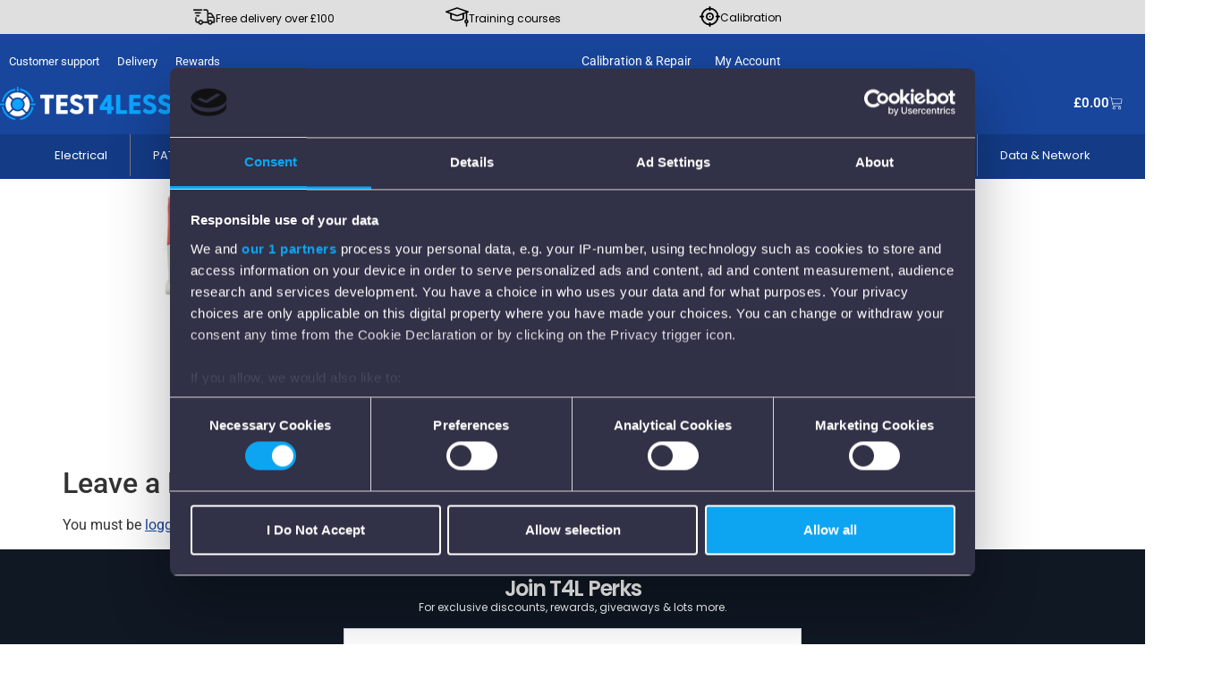

--- FILE ---
content_type: text/html; charset=UTF-8
request_url: https://www.test4less.co.uk/?attachment_id=4129
body_size: 63562
content:
<!doctype html><html lang="en-US"><head><script data-no-optimize="1">var litespeed_docref=sessionStorage.getItem("litespeed_docref");litespeed_docref&&(Object.defineProperty(document,"referrer",{get:function(){return litespeed_docref}}),sessionStorage.removeItem("litespeed_docref"));</script> <meta charset="UTF-8"><meta name="viewport" content="width=device-width, initial-scale=1"><link rel="profile" href="https://gmpg.org/xfn/11"> <script id="CookiebotConfiguration" type="application/json" data-cookieconsent="ignore">{
		"Frameworks": {
			"IABTCF2": {
				"AllowedVendors": [755],
				"AllowedGoogleACVendors": [],
				"AllowedPurposes": [1, 2, 7, 8, 9, 10, 11],
				"AllowedSpecialPurposes": [1, 2, 3],
				"AllowedFeatures": [1, 2, 3],
				"AllowedSpecialFeatures": [1, 2],
		"VendorRestrictions": []
			}
		}
	}</script> <script type="text/javascript"
		id="Cookiebot"
		src="https://consent.cookiebot.com/uc.js"
		data-implementation="wp"
		data-cbid="09d3f1de-79f9-4b06-905d-bb6e4c2afcd1"
			data-framework="TCFv2.2"
							defer	></script> <meta name='robots' content='index, follow, max-image-preview:large, max-snippet:-1, max-video-preview:-1' />
 <script id="google_gtagjs-js-consent-mode-data-layer" type="litespeed/javascript">window.dataLayer=window.dataLayer||[];function gtag(){dataLayer.push(arguments)}
gtag('consent','default',{"ad_personalization":"denied","ad_storage":"denied","ad_user_data":"denied","analytics_storage":"denied","functionality_storage":"denied","security_storage":"denied","personalization_storage":"denied","region":["AT","BE","BG","CH","CY","CZ","DE","DK","EE","ES","FI","FR","GB","GR","HR","HU","IE","IS","IT","LI","LT","LU","LV","MT","NL","NO","PL","PT","RO","SE","SI","SK"],"wait_for_update":500});window._googlesitekitConsentCategoryMap={"statistics":["analytics_storage"],"marketing":["ad_storage","ad_user_data","ad_personalization"],"functional":["functionality_storage","security_storage"],"preferences":["personalization_storage"]};window._googlesitekitConsents={"ad_personalization":"denied","ad_storage":"denied","ad_user_data":"denied","analytics_storage":"denied","functionality_storage":"denied","security_storage":"denied","personalization_storage":"denied","region":["AT","BE","BG","CH","CY","CZ","DE","DK","EE","ES","FI","FR","GB","GR","HR","HU","IE","IS","IT","LI","LT","LU","LV","MT","NL","NO","PL","PT","RO","SE","SI","SK"],"wait_for_update":500}</script> <title>pt100_3 - Test4Less</title><link rel="canonical" href="https://www.test4less.co.uk/" /><meta property="og:locale" content="en_US" /><meta property="og:type" content="article" /><meta property="og:title" content="pt100_3 - Test4Less" /><meta property="og:url" content="https://www.test4less.co.uk/" /><meta property="og:site_name" content="Test4Less" /><meta property="article:modified_time" content="2023-05-30T12:37:54+00:00" /><meta property="og:image" content="https://www.test4less.co.uk" /><meta property="og:image:width" content="800" /><meta property="og:image:height" content="800" /><meta property="og:image:type" content="image/jpeg" /><meta name="twitter:card" content="summary_large_image" /> <script type="application/ld+json" class="yoast-schema-graph">{"@context":"https://schema.org","@graph":[{"@type":"WebPage","@id":"https://www.test4less.co.uk/","url":"https://www.test4less.co.uk/","name":"pt100_3 - Test4Less","isPartOf":{"@id":"https://www.test4less.co.uk/#website"},"primaryImageOfPage":{"@id":"https://www.test4less.co.uk/#primaryimage"},"image":{"@id":"https://www.test4less.co.uk/#primaryimage"},"thumbnailUrl":"https://www.test4less.co.uk/wp-content/uploads/2023/05/pt100_3.jpg","datePublished":"2023-05-23T14:37:53+00:00","dateModified":"2023-05-30T12:37:54+00:00","breadcrumb":{"@id":"https://www.test4less.co.uk/#breadcrumb"},"inLanguage":"en-US","potentialAction":[{"@type":"ReadAction","target":["https://www.test4less.co.uk/"]}]},{"@type":"ImageObject","inLanguage":"en-US","@id":"https://www.test4less.co.uk/#primaryimage","url":"https://www.test4less.co.uk/wp-content/uploads/2023/05/pt100_3.jpg","contentUrl":"https://www.test4less.co.uk/wp-content/uploads/2023/05/pt100_3.jpg","width":800,"height":800},{"@type":"BreadcrumbList","@id":"https://www.test4less.co.uk/#breadcrumb","itemListElement":[{"@type":"ListItem","position":1,"name":"Home","item":"https://www.test4less.co.uk/"},{"@type":"ListItem","position":2,"name":"Seaward 344A910 Primetest 100 PAT Tester","item":"https://www.test4less.co.uk/product/seaward-primetest-100-pat-tester-344a910/"},{"@type":"ListItem","position":3,"name":"pt100_3"}]},{"@type":"WebSite","@id":"https://www.test4less.co.uk/#website","url":"https://www.test4less.co.uk/","name":"Test4Less","description":"Test4Less","publisher":{"@id":"https://www.test4less.co.uk/#organization"},"potentialAction":[{"@type":"SearchAction","target":{"@type":"EntryPoint","urlTemplate":"https://www.test4less.co.uk/?s={search_term_string}"},"query-input":{"@type":"PropertyValueSpecification","valueRequired":true,"valueName":"search_term_string"}}],"inLanguage":"en-US"},{"@type":"Organization","@id":"https://www.test4less.co.uk/#organization","name":"Test4Less","url":"https://www.test4less.co.uk/","logo":{"@type":"ImageObject","inLanguage":"en-US","@id":"https://www.test4less.co.uk/#/schema/logo/image/","url":"https://www.test4less.co.uk/wp-content/uploads/2023/05/test4less-logo.png","contentUrl":"https://www.test4less.co.uk/wp-content/uploads/2023/05/test4less-logo.png","width":1308,"height":252,"caption":"Test4Less"},"image":{"@id":"https://www.test4less.co.uk/#/schema/logo/image/"}}]}</script> <link rel='dns-prefetch' href='//www.googletagmanager.com' /><link rel='dns-prefetch' href='//consent.cookiebot.com' /><link rel="alternate" type="application/rss+xml" title="Test4Less &raquo; Feed" href="https://www.test4less.co.uk/feed/" /><link rel="alternate" type="application/rss+xml" title="Test4Less &raquo; Comments Feed" href="https://www.test4less.co.uk/comments/feed/" /><link rel="alternate" type="application/rss+xml" title="Test4Less &raquo; pt100_3 Comments Feed" href="https://www.test4less.co.uk/?attachment_id=4129/feed/" /><link rel="alternate" title="oEmbed (JSON)" type="application/json+oembed" href="https://www.test4less.co.uk/wp-json/oembed/1.0/embed?url=https%3A%2F%2Fwww.test4less.co.uk%2F%3Fattachment_id%3D4129" /><link rel="alternate" title="oEmbed (XML)" type="text/xml+oembed" href="https://www.test4less.co.uk/wp-json/oembed/1.0/embed?url=https%3A%2F%2Fwww.test4less.co.uk%2F%3Fattachment_id%3D4129&#038;format=xml" /><style id="litespeed-ccss">.with_frm_style{--form-width:100%;--form-align:left;--direction:ltr;--fieldset:0px;--fieldset-color:#000000;--fieldset-padding:0 0 15px 0;--fieldset-bg-color:transparent;--title-size:40px;--title-color:#555555;--title-margin-top:10px;--title-margin-bottom:60px;--form-desc-size:14px;--form-desc-color:rgba(26,26,26,1);--form-desc-margin-top:10px;--form-desc-margin-bottom:25px;--form-desc-padding:0;--font:"Roboto";--font-size:16px;--label-color:#555555;--weight:normal;--position:none;--align:left;--width:150px;--required-color:#B94A48;--required-weight:bold;--label-padding:20px 0px 20px 0px;--description-font-size:12px;--description-color:#666666;--description-weight:normal;--description-style:normal;--description-align:left;--description-margin:0;--field-font-size:14px;--field-height:32px;--line-height:32px;--field-width:100%;--auto-width:100%;--field-pad:6px 10px 6px 10px;--field-margin:20px;--field-weight:normal;--text-color:rgba(85,85,85,1);--border-color:rgba(229,229,229,1);--field-border-width:1px;--field-border-style:solid;--bg-color:#ffffff;--bg-color-active:#ffffff;--border-color-active:#18469d;--text-color-error:#444444;--bg-color-error:#ffffff;--border-color-error:#B94A48;--border-width-error:1px;--border-style-error:solid;--bg-color-disabled:#ffffff;--border-color-disabled:#E5E5E5;--text-color-disabled:#A1A1A1;--radio-align:block;--check-align:block;--check-font-size:13px;--check-label-color:#555555;--check-weight:normal;--section-font-size:18px;--section-color:#555555;--section-weight:bold;--section-pad:15px 0 3px 0;--section-mar-top:15px;--section-mar-bottom:30px;--section-bg-color:transparent;--section-border-color:#e8e8e8;--section-border-width:2px;--section-border-style:solid;--section-border-loc:-top;--collapse-pos:after;--repeat-icon-color:#ffffff;--submit-font-size:16px;--submit-width:160px;--submit-height:54px;--submit-bg-color:rgba(24,70,157,1);--submit-border-color:#18469d;--submit-border-width:2px;--submit-text-color:#ffffff;--submit-weight:normal;--submit-border-radius:2px;--submit-margin:10px;--submit-padding:10px 20px;--submit-shadow-color:#eeeeee;--submit-hover-bg-color:#18469d;--submit-hover-color:rgba(255,255,255,1);--submit-hover-border-color:#18469d;--submit-active-bg-color:#18469d;--submit-active-color:#444444;--submit-active-border-color:#18469d;--border-radius:2px;--error-bg:#F2DEDE;--error-border:#EBCCD1;--error-text:#B94A48;--error-font-size:14px;--success-bg-color:#DFF0D8;--success-border-color:#D6E9C6;--success-text-color:#468847;--success-font-size:14px;--progress-bg-color:#eaeaea;--progress-color:#3f4b5b;--progress-active-bg-color:#18469d;--progress-active-color:#ffffff;--progress-border-color:#E5E5E5;--progress-border-size:2px;--progress-size:24px;--base-font-size:15px;--toggle-font-size:15px;--toggle-on-color:#18469d;--toggle-off-color:#eaeaea;--slider-font-size:24px;--slider-track-size:8px;--slider-circle-size:24px;--slider-color:#18469d;--slider-bar-color:#579AF6;--date-head-bg-color:#18469d;--date-head-color:#ffffff;--date-band-color:#18469d;--bg-image-id:0;--bg-image-opacity:100%;--box-shadow:0 1px 2px 0 rgba(18, 18, 23, 0.05)}.with_frm_style,.with_frm_style form{text-align:var(--form-align)}input:-webkit-autofill{-webkit-box-shadow:0 0 0 30px #fff inset}.with_frm_style fieldset{min-width:0;display:block}.with_frm_style .frm_form_fields>fieldset{border-width:var(--fieldset);border-style:solid;border-color:var(--fieldset-color);margin:0;padding:var(--fieldset-padding);background-color:var(--fieldset-bg-color);font-family:var(--font)}.with_frm_style .frm_form_fields{opacity:1}.with_frm_style .frm_required{color:var(--required-color);font-weight:var(--required-weight)}.with_frm_style input[type=text],.with_frm_style input[type=email]{font-family:var(--font);font-size:var(--field-font-size);margin-bottom:0}.with_frm_style input[type=text],.with_frm_style input[type=email]{color:var(--text-color);background-color:var(--bg-color);border-color:var(--border-color);border-width:var(--field-border-width);border-style:var(--field-border-style);border-radius:var(--border-radius);width:var(--field-width);max-width:100%;font-size:var(--field-font-size);padding:var(--field-pad);box-sizing:border-box;outline:none;font-weight:var(--field-weight)}.with_frm_style input[type=text],.with_frm_style input[type=email]{min-height:var(--field-height);line-height:1.3}.with_frm_style .frm_primary_label{max-width:100%;font-family:var(--font);font-size:var(--font-size);color:var(--label-color);font-weight:var(--weight);text-align:var(--align);padding:var(--label-padding);margin:0;width:auto;display:block}.with_frm_style .frm_none_container .frm_primary_label,.frm_none_container .frm_primary_label{display:none}.with_frm_style .frm_submit{clear:both}.with_frm_style .frm_submit button{-webkit-appearance:none}.frm_style_newsletter-signup.with_frm_style{--fieldset-color:rgba(26,26,26,1);--fieldset-padding:0px 0px 0px 0px;--title-color:#444444;--form-desc-color:#98A2B3;--form-desc-padding:0px;--font-size:15px;--label-color:#344054;--position:no_label;--required-color:#F04438;--label-padding:0px 0px 5px 0px;--description-color:#667085;--description-margin:0px;--field-height:36px;--line-height:36px;--field-pad:15px 20px 15px 20px;--field-margin:15px;--field-weight:bold;--text-color:#1D2939;--border-color:#D0D5DD;--border-color-active:#4199FD;--border-color-error:#F04438;--bg-color-disabled:#F9FAFB;--border-color-disabled:#D0D5DD;--text-color-disabled:#667085;--check-font-size:14px;--check-label-color:#1D2939;--section-color:#344054;--section-pad:32px 0px 3px 0px;--section-mar-top:30px;--section-border-color:#EAECF0;--section-border-width:1px;--submit-font-size:14px;--submit-width:100%;--submit-height:auto;--submit-bg-color:#101824;--submit-border-color:rgba(255,255,255,1);--submit-border-radius:0px;--submit-padding:8px 16px;--submit-hover-bg-color:#3680D3;--submit-hover-color:#ffffff;--submit-hover-border-color:#3680D3;--submit-active-bg-color:#3680D3;--submit-active-color:#ffffff;--submit-active-border-color:#3680D3;--border-radius:0px;--error-bg:#FEE4E2;--error-border:#F5B8AA;--error-text:#F04438;--progress-bg-color:#EAECF0;--progress-color:#1D2939;--progress-active-bg-color:#4199FD;--progress-border-color:#EAECF0;--progress-border-size:1px;--progress-size:30px;--toggle-on-color:#4199FD;--toggle-off-color:#EAECF0;--slider-font-size:14px;--slider-color:#4199FD;--slider-bar-color:#EAECF0;--date-head-bg-color:#ffffff;--date-head-color:#1D2939;--date-band-color:#ECF5FF}.frm_forms.frm_style_newsletter-signup.with_frm_style{max-width:100%!important;direction:ltr!important;margin:0 auto}.frm_style_newsletter-signup.with_frm_style .form-field{margin-bottom:15px!important}.frm_style_newsletter-signup.with_frm_style .frm_none_container .frm_primary_label{display:none!important}.frm_style_newsletter-signup.with_frm_style .frm_submit button{width:100%!important;font-size:14px!important;height:auto!important;line-height:normal!important;text-align:center;background:#101824!important;border-width:2px;border-color:rgb(255 255 255)!important;border-style:solid;color:#ffffff!important;font-weight:normal!important;border-radius:0px!important;text-shadow:none;padding:8px 16px!important;box-sizing:border-box;box-shadow:0 1px 1px #eee;margin:10px;margin-left:0;margin-right:0;vertical-align:middle}.frm_style_newsletter-signup.with_frm_style{--progress-border-color-b:#e0e2e6}.with_frm_style :-moz-ui-invalid{box-shadow:none}.frm_screen_reader{border:0;clip-path:inset(50%);height:1px;margin:-1px;overflow:hidden;padding:0;position:absolute;width:1px;word-wrap:normal!important}.with_frm_style .frm_form_field{clear:both}.frm_form_fields .frm_fields_container{display:grid;grid-template-columns:repeat(12,1fr);grid-auto-rows:max-content;grid-gap:0 2%}.frm_fields_container .frm_form_field,.frm_fields_container>*{grid-column:span 12/span 12}@media only screen and (max-width:600px){.frm_fields_container>.frm_form_field{grid-column:1/span 12!important}}.with_frm_style,.frm_forms{--progress-border-color-b:#dbdbdb;--image-size:150px}.with_frm_style .frm-show-form{overflow-x:clip}:root{--ss-primary-color:#5897fb;--ss-bg-color:#ffffff;--ss-font-color:#4d4d4d;--ss-font-placeholder-color:#8d8d8d;--ss-disabled-color:#dcdee2;--ss-border-color:#dcdee2;--ss-highlight-color:#fffb8c;--ss-success-color:#00b755;--ss-error-color:#dc3545;--ss-focus-color:#5897fb;--ss-main-height:30px;--ss-content-height:300px;--ss-spacing-l:7px;--ss-spacing-m:5px;--ss-spacing-s:3px;--ss-animation-timing:0.2s;--ss-border-radius:4px}.frm_forms{--iti-hover-color:rgba(0,0,0,.05);--iti-text-gray:#999;--iti-border-gray:#ccc;--iti-spacer-horizontal:8px;--iti-flag-height:15px;--iti-flag-width:20px;--iti-border-width:1px;--iti-arrow-height:4px;--iti-arrow-width:6px;--iti-triangle-border:calc(var(--iti-arrow-width) / 2);--iti-arrow-padding:6px;--iti-arrow-color:#555;--iti-input-padding:6px;--iti-right-hand-selected-country-padding:calc(var(--iti-spacer-horizontal) + var(--iti-spacer-horizontal) + var(--iti-flag-width));--iti-selected-country-arrow-padding:calc(var(--iti-arrow-padding) + var(--iti-arrow-padding) + var(--iti-flag-width) + var(--iti-spacer-horizontal) + var(--iti-arrow-width) + var(--iti-input-padding));--iti-mobile-popup-margin:30px}.comments-area a,.page-content a{text-decoration:underline}.screen-reader-text{clip:rect(1px,1px,1px,1px);height:1px;overflow:hidden;position:absolute!important;width:1px;word-wrap:normal!important}.page-header .entry-title,body:not([class*=elementor-page-]) .site-main{margin-inline-end:auto;margin-inline-start:auto;width:100%}@media (max-width:575px){.page-header .entry-title,body:not([class*=elementor-page-]) .site-main{padding-inline-end:10px;padding-inline-start:10px}}@media (min-width:576px){.page-header .entry-title,body:not([class*=elementor-page-]) .site-main{max-width:500px}}@media (min-width:768px){.page-header .entry-title,body:not([class*=elementor-page-]) .site-main{max-width:600px}}@media (min-width:992px){.page-header .entry-title,body:not([class*=elementor-page-]) .site-main{max-width:800px}}@media (min-width:1200px){.page-header .entry-title,body:not([class*=elementor-page-]) .site-main{max-width:1140px}}:root{--woof-sd-ie-sw_vertex_enabled_bg_color:#79b8ff;--woof-sd-ie-sw_vertex_enabled_bg_image:url();--woof-sd-ie-sw_vertex_enabled_border_color:#79b8ff;--woof-sd-ie-sw_vertex_enabled_border_style:solid;--woof-sd-ie-sw_vertex_disabled_bg_color:#ffffff;--woof-sd-ie-sw_vertex_disabled_bg_image:url();--woof-sd-ie-sw_vertex_disabled_border_color:#ffffff;--woof-sd-ie-sw_vertex_disabled_border_style:solid;--woof-sd-ie-sw_vertex_border_width:1px;--woof-sd-ie-sw_substrate_enabled_bg_color:#c8e1ff;--woof-sd-ie-sw_substrate_enabled_bg_image:url();--woof-sd-ie-sw_substrate_enabled_border_color:#c8e1ff;--woof-sd-ie-sw_substrate_enabled_border_style:solid;--woof-sd-ie-sw_substrate_disabled_bg_color:#9a9999;--woof-sd-ie-sw_substrate_disabled_bg_image:url();--woof-sd-ie-sw_substrate_disabled_border_color:#9a9999;--woof-sd-ie-sw_substrate_disabled_border_style:solid;--woof-sd-ie-sw_substrate_border_width:1px;--woof-sd-ie-sw_vertex_size:20px;--woof-sd-ie-sw_vertex_border_radius:50%;--woof-sd-ie-sw_vertex_top:0;--woof-sd-ie-sw_substrate_width:34px;--woof-sd-ie-sw_substrate_height:14px;--woof-sd-ie-sw_substrate_border_radius:8px;--woof-sd-ie-sw_label_font_color:#6d6d6d;--woof-sd-ie-sw_label_font_size:16px;--woof-sd-ie-sw_label_font_weight:400;--woof-sd-ie-sw_label_line_height:23px;--woof-sd-ie-sw_label_font_family:inherit;--woof-sd-ie-sw_label_left:15px;--woof-sd-ie-sw_label_top:-16px;--woof-sd-ie-sw_margin_bottom:5px;--woof-sd-ie-sw_childs_left_shift:15px;--woof-sd-ie-sw_counter_show:inline-flex;--woof-sd-ie-sw_counter_width:14px;--woof-sd-ie-sw_counter_height:14px;--woof-sd-ie-sw_counter_side_padding:0;--woof-sd-ie-sw_counter_top:-2px;--woof-sd-ie-sw_counter_right:-3px;--woof-sd-ie-sw_counter_font_size:9px;--woof-sd-ie-sw_counter_font_family:consolas;--woof-sd-ie-sw_counter_font_weight:500;--woof-sd-ie-sw_counter_color:#477bff;--woof-sd-ie-sw_counter_bg_color:#ffffff;--woof-sd-ie-sw_counter_bg_image:url();--woof-sd-ie-sw_counter_border_width:1px;--woof-sd-ie-sw_counter_border_radius:50%;--woof-sd-ie-sw_counter_border_color:#477bff;--woof-sd-ie-sw_counter_border_style:solid}.widget_shopping_cart_content{overflow-y:auto}.premium-carousel-hidden{opacity:0;visibility:hidden}ul{box-sizing:border-box}:root{--wp--preset--font-size--normal:16px;--wp--preset--font-size--huge:42px}.screen-reader-text{border:0;clip-path:inset(50%);height:1px;margin:-1px;overflow:hidden;padding:0;position:absolute;width:1px;word-wrap:normal!important}html :where(img[class*=wp-image-]){height:auto;max-width:100%}[class*="woolentor-"] *,[class*="woolentor-"] *::before,[class*="woolentor-"] *::after{box-sizing:border-box}:root{--wp--preset--aspect-ratio--square:1;--wp--preset--aspect-ratio--4-3:4/3;--wp--preset--aspect-ratio--3-4:3/4;--wp--preset--aspect-ratio--3-2:3/2;--wp--preset--aspect-ratio--2-3:2/3;--wp--preset--aspect-ratio--16-9:16/9;--wp--preset--aspect-ratio--9-16:9/16;--wp--preset--color--black:#000000;--wp--preset--color--cyan-bluish-gray:#abb8c3;--wp--preset--color--white:#ffffff;--wp--preset--color--pale-pink:#f78da7;--wp--preset--color--vivid-red:#cf2e2e;--wp--preset--color--luminous-vivid-orange:#ff6900;--wp--preset--color--luminous-vivid-amber:#fcb900;--wp--preset--color--light-green-cyan:#7bdcb5;--wp--preset--color--vivid-green-cyan:#00d084;--wp--preset--color--pale-cyan-blue:#8ed1fc;--wp--preset--color--vivid-cyan-blue:#0693e3;--wp--preset--color--vivid-purple:#9b51e0;--wp--preset--gradient--vivid-cyan-blue-to-vivid-purple:linear-gradient(135deg,rgba(6,147,227,1) 0%,rgb(155,81,224) 100%);--wp--preset--gradient--light-green-cyan-to-vivid-green-cyan:linear-gradient(135deg,rgb(122,220,180) 0%,rgb(0,208,130) 100%);--wp--preset--gradient--luminous-vivid-amber-to-luminous-vivid-orange:linear-gradient(135deg,rgba(252,185,0,1) 0%,rgba(255,105,0,1) 100%);--wp--preset--gradient--luminous-vivid-orange-to-vivid-red:linear-gradient(135deg,rgba(255,105,0,1) 0%,rgb(207,46,46) 100%);--wp--preset--gradient--very-light-gray-to-cyan-bluish-gray:linear-gradient(135deg,rgb(238,238,238) 0%,rgb(169,184,195) 100%);--wp--preset--gradient--cool-to-warm-spectrum:linear-gradient(135deg,rgb(74,234,220) 0%,rgb(151,120,209) 20%,rgb(207,42,186) 40%,rgb(238,44,130) 60%,rgb(251,105,98) 80%,rgb(254,248,76) 100%);--wp--preset--gradient--blush-light-purple:linear-gradient(135deg,rgb(255,206,236) 0%,rgb(152,150,240) 100%);--wp--preset--gradient--blush-bordeaux:linear-gradient(135deg,rgb(254,205,165) 0%,rgb(254,45,45) 50%,rgb(107,0,62) 100%);--wp--preset--gradient--luminous-dusk:linear-gradient(135deg,rgb(255,203,112) 0%,rgb(199,81,192) 50%,rgb(65,88,208) 100%);--wp--preset--gradient--pale-ocean:linear-gradient(135deg,rgb(255,245,203) 0%,rgb(182,227,212) 50%,rgb(51,167,181) 100%);--wp--preset--gradient--electric-grass:linear-gradient(135deg,rgb(202,248,128) 0%,rgb(113,206,126) 100%);--wp--preset--gradient--midnight:linear-gradient(135deg,rgb(2,3,129) 0%,rgb(40,116,252) 100%);--wp--preset--font-size--small:13px;--wp--preset--font-size--medium:20px;--wp--preset--font-size--large:36px;--wp--preset--font-size--x-large:42px;--wp--preset--spacing--20:0.44rem;--wp--preset--spacing--30:0.67rem;--wp--preset--spacing--40:1rem;--wp--preset--spacing--50:1.5rem;--wp--preset--spacing--60:2.25rem;--wp--preset--spacing--70:3.38rem;--wp--preset--spacing--80:5.06rem;--wp--preset--shadow--natural:6px 6px 9px rgba(0, 0, 0, 0.2);--wp--preset--shadow--deep:12px 12px 50px rgba(0, 0, 0, 0.4);--wp--preset--shadow--sharp:6px 6px 0px rgba(0, 0, 0, 0.2);--wp--preset--shadow--outlined:6px 6px 0px -3px rgba(255, 255, 255, 1), 6px 6px rgba(0, 0, 0, 1);--wp--preset--shadow--crisp:6px 6px 0px rgba(0, 0, 0, 1)}:root{--wp--style--global--content-size:800px;--wp--style--global--wide-size:1200px}:where(body){margin:0}:root{--wp--style--block-gap:24px}body{padding-top:0;padding-right:0;padding-bottom:0;padding-left:0}a:where(:not(.wp-element-button)){text-decoration:underline}html{--wp-admin--admin-bar--height:32px;scroll-padding-top:var(--wp-admin--admin-bar--height)}@media screen and (max-width:782px){html{--wp-admin--admin-bar--height:46px}}:root{--08-black:rgba(0, 0, 0, 0.8);--wheel-width:500px;--wheel-border-color:#fff;--wheel-border-width:4px;--wheel-spin-speed:5s;--pointer-width:80px;--pointer-color:#fff;--pointer-text-color:#000;--pointer-text-size:14px;--shadow-color:#fff;--btn-pr-color:#333;--btn-txt-color:#fff;--success-color:#4ac600;--label-font-size:20px}:root{--woof-sd-ie-ch_width:21px;--woof-sd-ie-ch_height:21px;--woof-sd-ie-ch_space:1px;--woof-sd-ie-ch_space_color:#ffffff;--woof-sd-ie-ch_text_top:0;--woof-sd-ie-ch_text_color:#6d6d6d;--woof-sd-ie-ch_hover_text_color:#333333;--woof-sd-ie-ch_selected_text_color:#000000;--woof-sd-ie-ch_font_size:15px;--woof-sd-ie-ch_font_family:inherit;--woof-sd-ie-ch_font_weight:400;--woof-sd-ie-ch_hover_font_weight:400;--woof-sd-ie-ch_selected_font_weight:400;--woof-sd-ie-ch_line_height:18px;--woof-sd-ie-ch_side_padding:0;--woof-sd-ie-ch_color:#ffffff;--woof-sd-ie-ch_hover_color:#79b8ff;--woof-sd-ie-ch_selected_color:#79b8ff;--woof-sd-ie-ch_image:url();--woof-sd-ie-ch_selected_image:url();--woof-sd-ie-ch_hover_image:url();--woof-sd-ie-ch_hover_scale:100;--woof-sd-ie-ch_selected_scale:100;--woof-sd-ie-ch_border_radius:0;--woof-sd-ie-ch_border_width:1px;--woof-sd-ie-ch_hover_border_width:1px;--woof-sd-ie-ch_selected_border_width:1px;--woof-sd-ie-ch_border_color:#79b8ff;--woof-sd-ie-ch_hover_border_color:#79b8ff;--woof-sd-ie-ch_selected_border_color:#79b8ff;--woof-sd-ie-ch_border_style:solid;--woof-sd-ie-ch_hover_border_style:solid;--woof-sd-ie-ch_selected_border_style:solid;--woof-sd-ie-ch_margin_right:9px;--woof-sd-ie-ch_margin_bottom:11px;--woof-sd-ie-ch_childs_left_shift:19px;--woof-sd-ie-ch_counter_show:inline-flex;--woof-sd-ie-ch_counter_width:14px;--woof-sd-ie-ch_counter_height:14px;--woof-sd-ie-ch_counter_side_padding:0;--woof-sd-ie-ch_counter_top:-2px;--woof-sd-ie-ch_counter_right:0;--woof-sd-ie-ch_counter_font_size:9px;--woof-sd-ie-ch_counter_font_family:consolas;--woof-sd-ie-ch_counter_font_weight:500;--woof-sd-ie-ch_counter_color:#477bff;--woof-sd-ie-ch_counter_bg_color:#ffffff;--woof-sd-ie-ch_counter_bg_image:url();--woof-sd-ie-ch_counter_border_width:1px;--woof-sd-ie-ch_counter_border_radius:50%;--woof-sd-ie-ch_counter_border_color:#477bff;--woof-sd-ie-ch_counter_border_style:solid}:root{--woof-sd-ie-rad_width:19px;--woof-sd-ie-rad_height:19px;--woof-sd-ie-rad_space:1px;--woof-sd-ie-rad_space_color:#ffffff;--woof-sd-ie-rad_text_top:0;--woof-sd-ie-rad_text_color:#6d6d6d;--woof-sd-ie-rad_hover_text_color:#333333;--woof-sd-ie-rad_selected_text_color:#000000;--woof-sd-ie-rad_font_size:14px;--woof-sd-ie-rad_font_family:inherit;--woof-sd-ie-rad_font_weight:400;--woof-sd-ie-rad_hover_font_weight:400;--woof-sd-ie-rad_selected_font_weight:400;--woof-sd-ie-rad_line_height:18px;--woof-sd-ie-rad_color:#ffffff;--woof-sd-ie-rad_hover_color:#79b8ff;--woof-sd-ie-rad_selected_color:#79b8ff;--woof-sd-ie-rad_image:url();--woof-sd-ie-rad_selected_image:url();--woof-sd-ie-rad_hover_image:url();--woof-sd-ie-rad_hover_scale:100;--woof-sd-ie-rad_selected_scale:100;--woof-sd-ie-rad_border_radius:50%;--woof-sd-ie-rad_border_width:1px;--woof-sd-ie-rad_hover_border_width:1px;--woof-sd-ie-rad_selected_border_width:1px;--woof-sd-ie-rad_border_color:#79b8ff;--woof-sd-ie-rad_hover_border_color:#79b8ff;--woof-sd-ie-rad_selected_border_color:#79b8ff;--woof-sd-ie-rad_border_style:solid;--woof-sd-ie-rad_hover_border_style:solid;--woof-sd-ie-rad_selected_border_style:solid;--woof-sd-ie-rad_margin_right:9px;--woof-sd-ie-rad_margin_bottom:11px;--woof-sd-ie-rad_childs_left_shift:19px;--woof-sd-ie-rad_counter_show:inline-flex;--woof-sd-ie-rad_counter_width:14px;--woof-sd-ie-rad_counter_height:14px;--woof-sd-ie-rad_counter_side_padding:0;--woof-sd-ie-rad_counter_top:-2px;--woof-sd-ie-rad_counter_right:0;--woof-sd-ie-rad_counter_font_size:9px;--woof-sd-ie-rad_counter_font_family:consolas;--woof-sd-ie-rad_counter_font_weight:500;--woof-sd-ie-rad_counter_color:#477bff;--woof-sd-ie-rad_counter_bg_color:#ffffff;--woof-sd-ie-rad_counter_bg_image:url();--woof-sd-ie-rad_counter_border_width:1px;--woof-sd-ie-rad_counter_border_radius:50%;--woof-sd-ie-rad_counter_border_color:#477bff;--woof-sd-ie-rad_counter_border_style:solid}:root{--woof-sd-ie-sw_vertex_enabled_bg_color:#79b8ff;--woof-sd-ie-sw_vertex_enabled_bg_image:url();--woof-sd-ie-sw_vertex_enabled_border_color:#79b8ff;--woof-sd-ie-sw_vertex_enabled_border_style:solid;--woof-sd-ie-sw_vertex_disabled_bg_color:#ffffff;--woof-sd-ie-sw_vertex_disabled_bg_image:url();--woof-sd-ie-sw_vertex_disabled_border_color:#ffffff;--woof-sd-ie-sw_vertex_disabled_border_style:solid;--woof-sd-ie-sw_vertex_border_width:1px;--woof-sd-ie-sw_substrate_enabled_bg_color:#c8e1ff;--woof-sd-ie-sw_substrate_enabled_bg_image:url();--woof-sd-ie-sw_substrate_enabled_border_color:#c8e1ff;--woof-sd-ie-sw_substrate_enabled_border_style:solid;--woof-sd-ie-sw_substrate_disabled_bg_color:#9a9999;--woof-sd-ie-sw_substrate_disabled_bg_image:url();--woof-sd-ie-sw_substrate_disabled_border_color:#9a9999;--woof-sd-ie-sw_substrate_disabled_border_style:solid;--woof-sd-ie-sw_substrate_border_width:1px;--woof-sd-ie-sw_vertex_size:20px;--woof-sd-ie-sw_vertex_border_radius:50%;--woof-sd-ie-sw_vertex_top:0;--woof-sd-ie-sw_substrate_width:34px;--woof-sd-ie-sw_substrate_height:14px;--woof-sd-ie-sw_substrate_border_radius:8px;--woof-sd-ie-sw_label_font_color:#6d6d6d;--woof-sd-ie-sw_label_font_size:16px;--woof-sd-ie-sw_label_font_weight:400;--woof-sd-ie-sw_label_line_height:23px;--woof-sd-ie-sw_label_font_family:inherit;--woof-sd-ie-sw_label_left:15px;--woof-sd-ie-sw_label_top:-16px;--woof-sd-ie-sw_margin_bottom:5px;--woof-sd-ie-sw_childs_left_shift:15px;--woof-sd-ie-sw_counter_show:inline-flex;--woof-sd-ie-sw_counter_width:14px;--woof-sd-ie-sw_counter_height:14px;--woof-sd-ie-sw_counter_side_padding:0;--woof-sd-ie-sw_counter_top:-2px;--woof-sd-ie-sw_counter_right:-3px;--woof-sd-ie-sw_counter_font_size:9px;--woof-sd-ie-sw_counter_font_family:consolas;--woof-sd-ie-sw_counter_font_weight:500;--woof-sd-ie-sw_counter_color:#477bff;--woof-sd-ie-sw_counter_bg_color:#ffffff;--woof-sd-ie-sw_counter_bg_image:url();--woof-sd-ie-sw_counter_border_width:1px;--woof-sd-ie-sw_counter_border_radius:50%;--woof-sd-ie-sw_counter_border_color:#477bff;--woof-sd-ie-sw_counter_border_style:solid}:root{--woof-sd-ie-clr_width:60px;--woof-sd-ie-clr_height:60px;--woof-sd-ie-clr_show_tooltip:none;--woof-sd-ie-clr_show_tooltip_count:block-inline;--woof-sd-ie-clr_color:#000000;--woof-sd-ie-clr_image:url();--woof-sd-ie-clr_hover_scale:110;--woof-sd-ie-clr_selected_scale:110;--woof-sd-ie-clr_border_radius:50%;--woof-sd-ie-clr_border_width:1px;--woof-sd-ie-clr_hover_border_width:1px;--woof-sd-ie-clr_selected_border_width:1px;--woof-sd-ie-clr_border_color:#79b8ff;--woof-sd-ie-clr_hover_border_color:#79b8ff;--woof-sd-ie-clr_selected_border_color:#79b8ff;--woof-sd-ie-clr_border_style:solid;--woof-sd-ie-clr_hover_border_style:dashed;--woof-sd-ie-clr_selected_border_style:dashed;--woof-sd-ie-clr_margin_right:9px;--woof-sd-ie-clr_margin_bottom:11px;--woof-sd-ie-clr_counter_show:inline-flex;--woof-sd-ie-clr_counter_width:14px;--woof-sd-ie-clr_counter_height:14px;--woof-sd-ie-clr_counter_side_padding:0;--woof-sd-ie-clr_counter_top:4px;--woof-sd-ie-clr_counter_right:0;--woof-sd-ie-clr_counter_font_size:9px;--woof-sd-ie-clr_counter_font_family:consolas;--woof-sd-ie-clr_counter_font_weight:500;--woof-sd-ie-clr_counter_color:#477bff;--woof-sd-ie-clr_counter_bg_color:#ffffff;--woof-sd-ie-clr_counter_bg_image:url();--woof-sd-ie-clr_counter_border_width:1px;--woof-sd-ie-clr_counter_border_radius:50%;--woof-sd-ie-clr_counter_border_color:#477bff;--woof-sd-ie-clr_counter_border_style:solid}:root{--woocommerce:#720eec;--wc-green:#7ad03a;--wc-red:#a00;--wc-orange:#ffba00;--wc-blue:#2ea2cc;--wc-primary:#720eec;--wc-primary-text:#fcfbfe;--wc-secondary:#e9e6ed;--wc-secondary-text:#515151;--wc-highlight:#958e09;--wc-highligh-text:white;--wc-content-bg:#fff;--wc-subtext:#767676;--wc-form-border-color:rgba(32, 7, 7, 0.8);--wc-form-border-radius:4px;--wc-form-border-width:1px}@media only screen and (max-width:768px){:root{--woocommerce:#720eec;--wc-green:#7ad03a;--wc-red:#a00;--wc-orange:#ffba00;--wc-blue:#2ea2cc;--wc-primary:#720eec;--wc-primary-text:#fcfbfe;--wc-secondary:#e9e6ed;--wc-secondary-text:#515151;--wc-highlight:#958e09;--wc-highligh-text:white;--wc-content-bg:#fff;--wc-subtext:#767676;--wc-form-border-color:rgba(32, 7, 7, 0.8);--wc-form-border-radius:4px;--wc-form-border-width:1px}}:root{--woocommerce:#720eec;--wc-green:#7ad03a;--wc-red:#a00;--wc-orange:#ffba00;--wc-blue:#2ea2cc;--wc-primary:#720eec;--wc-primary-text:#fcfbfe;--wc-secondary:#e9e6ed;--wc-secondary-text:#515151;--wc-highlight:#958e09;--wc-highligh-text:white;--wc-content-bg:#fff;--wc-subtext:#767676;--wc-form-border-color:rgba(32, 7, 7, 0.8);--wc-form-border-radius:4px;--wc-form-border-width:1px}.screen-reader-text{clip:rect(1px,1px,1px,1px);height:1px;overflow:hidden;position:absolute!important;width:1px;word-wrap:normal!important}@media (min-width:992px) and (max-width:1200px){.elementor-section .elementor-container{padding:0 15px}}@media (min-width:768px) and (max-width:991px){.elementor-section .elementor-container{padding:0 15px}}@media (max-width:767px){.elementor-section .elementor-container{padding:0 15px}}.woolentor-quickview-modal{position:fixed;z-index:1043;top:0;left:0;display:-webkit-box;display:-webkit-flex;display:-ms-flexbox;display:flex;visibility:hidden;overflow:hidden;width:100%;height:100%;padding-right:17px;opacity:0;background-color:rgb(0 0 0/.5)}.woolentor-quickview-modal .woolentor-quickview-overlay{position:absolute;top:0;right:0;bottom:0;left:0}.woolentor-quickview-modal-wrapper{width:calc(100% - 30px);max-width:1200px;margin:auto!important}.woolentor-quickview-modal-content{position:relative;-webkit-transform:translateY(30px);-ms-transform:translateY(30px);transform:translateY(30px);background-color:#fff;overflow:hidden;padding:20px}span.woolentor-quickview-modal-close{position:absolute;top:0;right:0;line-height:50px;font-size:24px;height:50px;width:50px;text-align:center;padding:0;z-index:9}@media (max-width:767px){.woolentor-quickview-modal-wrapper{overflow-y:auto}}.dgwt-wcas-search-wrapp{position:relative;line-height:100%;display:block;color:#444;min-width:230px;width:100%;text-align:left;margin:0 auto;-webkit-box-sizing:border-box;-moz-box-sizing:border-box;box-sizing:border-box}.dgwt-wcas-search-wrapp *{-webkit-box-sizing:border-box;-moz-box-sizing:border-box;box-sizing:border-box}.dgwt-wcas-search-form{margin:0;padding:0;width:100%}input[type=search].dgwt-wcas-search-input{-webkit-box-shadow:none;box-shadow:none;margin:0;-webkit-appearance:textfield;text-align:left}[type=search].dgwt-wcas-search-input::-ms-clear{display:none}[type=search].dgwt-wcas-search-input::-webkit-search-decoration{-webkit-appearance:none}[type=search].dgwt-wcas-search-input::-webkit-search-cancel-button{display:none}button.dgwt-wcas-search-submit{position:relative}.dgwt-wcas-ico-magnifier{bottom:0;left:0;margin:auto;position:absolute;right:0;top:0;height:65%;display:block}.dgwt-wcas-preloader{height:100%;position:absolute;right:0;top:0;width:40px;z-index:-1;background-repeat:no-repeat;background-position:right 15px center;background-size:auto 44%}.dgwt-wcas-voice-search{position:absolute;right:0;top:0;height:100%;width:40px;z-index:1;opacity:.5;align-items:center;justify-content:center;display:none}.screen-reader-text{clip:rect(1px,1px,1px,1px);height:1px;overflow:hidden;position:absolute!important;width:1px}.dgwt-wcas-sf-wrapp:after,.dgwt-wcas-sf-wrapp:before{content:"";display:table}.dgwt-wcas-sf-wrapp:after{clear:both}.dgwt-wcas-sf-wrapp{zoom:1;width:100%;max-width:100vw;margin:0;position:relative;background:0 0}.dgwt-wcas-sf-wrapp input[type=search].dgwt-wcas-search-input{width:100%;height:40px;font-size:14px;line-height:100%;padding:10px 15px;margin:0;background:#fff;border:1px solid #ddd;border-radius:3px;-webkit-border-radius:3px;-webkit-appearance:none;box-sizing:border-box}.dgwt-wcas-sf-wrapp input[type=search].dgwt-wcas-search-input::-webkit-input-placeholder{color:#999;font-weight:400;font-style:italic;line-height:normal}.dgwt-wcas-sf-wrapp input[type=search].dgwt-wcas-search-input:-moz-placeholder{color:#999;font-weight:400;font-style:italic;line-height:normal}.dgwt-wcas-sf-wrapp input[type=search].dgwt-wcas-search-input::-moz-placeholder{color:#999;font-weight:400;font-style:italic;line-height:normal}.dgwt-wcas-sf-wrapp input[type=search].dgwt-wcas-search-input:-ms-input-placeholder{color:#999;font-weight:400;font-style:italic;line-height:normal}.dgwt-wcas-sf-wrapp button.dgwt-wcas-search-submit{overflow:visible;position:absolute;border:0;padding:0 15px;margin:0;height:40px;min-width:50px;width:auto;line-height:100%;min-height:100%;right:0;left:auto;top:0;bottom:auto;color:#fff;text-transform:uppercase;background-color:#333;border-radius:0 2px 2px 0;-webkit-border-radius:0 2px 2px 0;text-shadow:0-1px 0 rgb(0 0 0/.3);-webkit-box-shadow:none;box-shadow:none;-webkit-appearance:none}.dgwt-wcas-sf-wrapp .dgwt-wcas-search-submit:before{content:"";position:absolute;border-width:8px 8px 8px 0;border-style:solid solid solid none;border-color:#fff0 #333;top:12px;left:-6px}.dgwt-wcas-sf-wrapp .dgwt-wcas-search-submit::-moz-focus-inner{border:0;padding:0}.dgwt-wcas-ico-magnifier{max-width:20px}.dgwt-wcas-has-submit .dgwt-wcas-search-submit svg path{fill:#fff}html{line-height:1.15;-webkit-text-size-adjust:100%}*,:after,:before{box-sizing:border-box}body{background-color:#fff;color:#333;font-family:-apple-system,BlinkMacSystemFont,Segoe UI,Roboto,Helvetica Neue,Arial,Noto Sans,sans-serif,Apple Color Emoji,Segoe UI Emoji,Segoe UI Symbol,Noto Color Emoji;font-size:1rem;font-weight:400;line-height:1.5;margin:0;-webkit-font-smoothing:antialiased;-moz-osx-font-smoothing:grayscale}h1,h2,h3,h6{color:inherit;font-family:inherit;font-weight:500;line-height:1.2;margin-block-end:1rem;margin-block-start:.5rem}h1{font-size:2.5rem}h2{font-size:2rem}h3{font-size:1.75rem}h6{font-size:1rem}p{margin-block-end:.9rem;margin-block-start:0}a{background-color:#fff0;color:#c36;text-decoration:none}strong{font-weight:bolder}small{font-size:80%}img{border-style:none;height:auto;max-width:100%}details{display:block}summary{display:list-item}label{display:inline-block;line-height:1;vertical-align:middle}button,input{font-family:inherit;font-size:1rem;line-height:1.5;margin:0}input[type=email],input[type=search],input[type=text]{border:1px solid #666;border-radius:3px;padding:.5rem 1rem;width:100%}button,input{overflow:visible}button{text-transform:none}[type=submit],button{-webkit-appearance:button;width:auto}[type=submit],button{background-color:#fff0;border:1px solid #c36;border-radius:3px;color:#c36;display:inline-block;font-size:1rem;font-weight:400;padding:.5rem 1rem;text-align:center;white-space:nowrap}fieldset{padding:.35em .75em .625em}legend{box-sizing:border-box;color:inherit;display:table;max-width:100%;padding:0;white-space:normal}[type=search]{-webkit-appearance:textfield;outline-offset:-2px}[type=search]::-webkit-search-decoration{-webkit-appearance:none}::-webkit-file-upload-button{-webkit-appearance:button;font:inherit}li,ul{background:#fff0;border:0;font-size:100%;margin-block-end:0;margin-block-start:0;outline:0;vertical-align:baseline}.jet-mega-menu{position:relative;width:100%}.jet-mega-menu-toggle{display:-webkit-box;display:-ms-flexbox;display:flex;-webkit-box-pack:center;-ms-flex-pack:center;justify-content:center;-webkit-box-align:center;-ms-flex-align:center;align-items:center;font-size:var(--jmm-dropdown-toggle-icon-size,16px);width:var(--jmm-dropdown-toggle-size,36px);height:var(--jmm-dropdown-toggle-size,36px)}.jet-mega-menu-list{display:-webkit-box;display:-ms-flexbox;display:flex;position:relative;list-style:none;padding:0;margin:0}.jet-mega-menu-item{position:relative;-webkit-transform-origin:0;-ms-transform-origin:0;transform-origin:0}.jet-mega-menu-item__inner{display:-webkit-box;display:-ms-flexbox;display:flex;-ms-flex-wrap:nowrap;flex-wrap:nowrap;-webkit-box-pack:justify;-ms-flex-pack:justify;justify-content:space-between;-webkit-box-align:center;-ms-flex-align:center;align-items:center;gap:var(--jmm-items-dropdown-gap,5px)}.jet-mega-menu-item__link{display:-webkit-box;display:-ms-flexbox;display:flex;-webkit-box-pack:start;-ms-flex-pack:start;justify-content:flex-start;-webkit-box-align:center;-ms-flex-align:center;align-items:center;position:relative;gap:var(--jmm-items-icon-gap,10px)}.jet-mega-menu-item__title{display:-webkit-box;display:-ms-flexbox;display:flex;-webkit-box-orient:vertical;-webkit-box-direction:normal;-ms-flex-direction:column;flex-direction:column;-webkit-box-pack:center;-ms-flex-pack:center;justify-content:center;-webkit-box-align:start;-ms-flex-align:start;align-items:flex-start}.jet-mega-menu-item__label{white-space:nowrap}.jet-mega-menu-mega-container{width:100%;display:-webkit-box;display:-ms-flexbox;display:flex;-webkit-box-orient:vertical;-webkit-box-direction:normal;-ms-flex-direction:column;flex-direction:column;-webkit-box-pack:start;-ms-flex-pack:start;justify-content:flex-start;-webkit-box-align:stretch;-ms-flex-align:stretch;align-items:stretch;max-width:100vw}.jet-mega-menu.jet-mega-menu--layout-horizontal{max-width:100%}.jet-mega-menu.jet-mega-menu--layout-horizontal .jet-mega-menu-toggle{display:none}.jet-mega-menu.jet-mega-menu--layout-horizontal .jet-mega-menu-container{display:block}.jet-mega-menu.jet-mega-menu--layout-horizontal .jet-mega-menu-list{-webkit-box-orient:horizontal;-webkit-box-direction:normal;-ms-flex-direction:row;flex-direction:row;-ms-flex-wrap:wrap;flex-wrap:wrap;-webkit-box-pack:var(--jmm-top-items-hor-align,flex-start);-ms-flex-pack:var(--jmm-top-items-hor-align,flex-start);justify-content:var(--jmm-top-items-hor-align,flex-start);-webkit-box-align:stretch;-ms-flex-align:stretch;align-items:stretch;gap:var(--jmm-top-items-gap,0);padding-top:var(--jmm-top-menu-ver-padding,0);padding-left:var(--jmm-top-menu-hor-padding,0);padding-bottom:var(--jmm-top-menu-ver-padding,0);padding-right:var(--jmm-top-menu-hor-padding,0);background-color:var(--jmm-top-menu-bg-color,inherit)}.jet-mega-menu.jet-mega-menu--layout-horizontal .jet-mega-menu-item__inner{padding-top:var(--jmm-top-items-ver-padding,5px);padding-left:var(--jmm-top-items-hor-padding,10px);padding-bottom:var(--jmm-top-items-ver-padding,5px);padding-right:var(--jmm-top-items-hor-padding,10px);background-color:var(--jmm-top-item-bg-color,initial)}.jet-mega-menu.jet-mega-menu--layout-horizontal .jet-mega-menu-item__title{color:var(--jmm-top-item-title-color,inherit)}.jet-mega-menu.jet-mega-menu--layout-horizontal .jet-mega-menu-mega-container{position:absolute;width:var(--jmm-submenu-width,100%);min-width:200px;top:100%;left:0;z-index:999}.jet-mega-menu.jet-mega-menu--layout-horizontal .jet-mega-menu-mega-container__inner{-webkit-transform:translateX(var(--jmm-submenu-delta-x-offset,0));-ms-transform:translateX(var(--jmm-submenu-delta-x-offset,0));transform:translateX(var(--jmm-submenu-delta-x-offset,0));background-color:var(--jmm-sub-menu-bg-color,white);margin-top:var(--jmm-sub-menu-offset,0);padding-top:var(--jmm-mega-container-ver-padding,10px);padding-left:var(--jmm-mega-container-hor-padding,20px);padding-bottom:var(--jmm-mega-container-ver-padding,10px);padding-right:var(--jmm-mega-container-hor-padding,20px)}.jet-mega-menu.jet-mega-menu--fill-svg-icons .jet-mega-menu-toggle svg{fill:currentColor}.jet-mega-menu.jet-mega-menu--fill-svg-icons .jet-mega-menu-toggle svg path{fill:currentColor}.jet-mega-menu.jet-mega-menu--animation-none.jet-mega-menu--layout-horizontal .jet-mega-menu-list .jet-mega-menu-mega-container{opacity:0;visibility:hidden}.jet-mega-menu-location{overflow-x:hidden}:root{--direction-multiplier:1}.elementor-screen-only,.screen-reader-text{height:1px;margin:-1px;overflow:hidden;padding:0;position:absolute;top:-10000em;width:1px;clip:rect(0,0,0,0);border:0}.elementor *,.elementor :after,.elementor :before{box-sizing:border-box}.elementor a{box-shadow:none;text-decoration:none}.elementor img{border:none;border-radius:0;box-shadow:none;height:auto;max-width:100%}.elementor-element{--flex-direction:initial;--flex-wrap:initial;--justify-content:initial;--align-items:initial;--align-content:initial;--gap:initial;--flex-basis:initial;--flex-grow:initial;--flex-shrink:initial;--order:initial;--align-self:initial;align-self:var(--align-self);flex-basis:var(--flex-basis);flex-grow:var(--flex-grow);flex-shrink:var(--flex-shrink);order:var(--order)}.elementor-element:where(.e-con-full,.elementor-widget){align-content:var(--align-content);align-items:var(--align-items);flex-direction:var(--flex-direction);flex-wrap:var(--flex-wrap);gap:var(--row-gap) var(--column-gap);justify-content:var(--justify-content)}.elementor-align-right{text-align:right}.elementor-align-right .elementor-button{width:auto}:root{--page-title-display:block}h1.entry-title{display:var(--page-title-display)}.elementor-section{position:relative}.elementor-section .elementor-container{display:flex;margin-left:auto;margin-right:auto;position:relative}@media (max-width:1024px){.elementor-section .elementor-container{flex-wrap:wrap}}.elementor-section.elementor-section-boxed>.elementor-container{max-width:1140px}.elementor-widget-wrap{align-content:flex-start;flex-wrap:wrap;position:relative;width:100%}.elementor:not(.elementor-bc-flex-widget) .elementor-widget-wrap{display:flex}.elementor-widget-wrap>.elementor-element{width:100%}.elementor-widget{position:relative}.elementor-widget:not(:last-child){margin-bottom:var(--kit-widget-spacing,20px)}.elementor-widget:not(:last-child).elementor-widget__width-initial{margin-bottom:0}.elementor-column{display:flex;min-height:1px;position:relative}.elementor-column-gap-default>.elementor-column>.elementor-element-populated{padding:10px}@media (min-width:768px){.elementor-column.elementor-col-100{width:100%}}@media (max-width:767px){.elementor-column{width:100%}}.elementor-grid{display:grid;grid-column-gap:var(--grid-column-gap);grid-row-gap:var(--grid-row-gap)}.elementor-grid .elementor-grid-item{min-width:0}.elementor-grid-0 .elementor-grid{display:inline-block;margin-bottom:calc(-1*var(--grid-row-gap));width:100%;word-spacing:var(--grid-column-gap)}.elementor-grid-0 .elementor-grid .elementor-grid-item{display:inline-block;margin-bottom:var(--grid-row-gap);word-break:break-word}@media (prefers-reduced-motion:no-preference){html{scroll-behavior:smooth}}.e-con{--border-radius:0;--border-top-width:0px;--border-right-width:0px;--border-bottom-width:0px;--border-left-width:0px;--border-style:initial;--border-color:initial;--container-widget-width:100%;--container-widget-height:initial;--container-widget-flex-grow:0;--container-widget-align-self:initial;--content-width:min(100%,var(--container-max-width,1140px));--width:100%;--min-height:initial;--height:auto;--text-align:initial;--margin-top:0px;--margin-right:0px;--margin-bottom:0px;--margin-left:0px;--padding-top:var(--container-default-padding-top,10px);--padding-right:var(--container-default-padding-right,10px);--padding-bottom:var(--container-default-padding-bottom,10px);--padding-left:var(--container-default-padding-left,10px);--position:relative;--z-index:revert;--overflow:visible;--gap:var(--widgets-spacing,20px);--row-gap:var(--widgets-spacing-row,20px);--column-gap:var(--widgets-spacing-column,20px);--overlay-mix-blend-mode:initial;--overlay-opacity:1;--e-con-grid-template-columns:repeat(3,1fr);--e-con-grid-template-rows:repeat(2,1fr);border-radius:var(--border-radius);height:var(--height);min-height:var(--min-height);min-width:0;overflow:var(--overflow);position:var(--position);width:var(--width);z-index:var(--z-index);--flex-wrap-mobile:wrap;margin-block-end:var(--margin-block-end);margin-block-start:var(--margin-block-start);margin-inline-end:var(--margin-inline-end);margin-inline-start:var(--margin-inline-start);padding-inline-end:var(--padding-inline-end);padding-inline-start:var(--padding-inline-start)}.e-con{--margin-block-start:var(--margin-top);--margin-block-end:var(--margin-bottom);--margin-inline-start:var(--margin-left);--margin-inline-end:var(--margin-right);--padding-inline-start:var(--padding-left);--padding-inline-end:var(--padding-right);--padding-block-start:var(--padding-top);--padding-block-end:var(--padding-bottom);--border-block-start-width:var(--border-top-width);--border-block-end-width:var(--border-bottom-width);--border-inline-start-width:var(--border-left-width);--border-inline-end-width:var(--border-right-width)}.e-con.e-flex{--flex-direction:column;--flex-basis:auto;--flex-grow:0;--flex-shrink:1;flex:var(--flex-grow) var(--flex-shrink) var(--flex-basis)}.e-con-full,.e-con>.e-con-inner{padding-block-end:var(--padding-block-end);padding-block-start:var(--padding-block-start);text-align:var(--text-align)}.e-con-full.e-flex,.e-con.e-flex>.e-con-inner{flex-direction:var(--flex-direction)}.e-con,.e-con>.e-con-inner{display:var(--display)}.e-con-boxed.e-flex{align-content:normal;align-items:normal;flex-direction:column;flex-wrap:nowrap;justify-content:normal}.e-con-boxed{gap:initial;text-align:initial}.e-con.e-flex>.e-con-inner{align-content:var(--align-content);align-items:var(--align-items);align-self:auto;flex-basis:auto;flex-grow:1;flex-shrink:1;flex-wrap:var(--flex-wrap);justify-content:var(--justify-content)}.e-con>.e-con-inner{gap:var(--row-gap) var(--column-gap);height:100%;margin:0 auto;max-width:var(--content-width);padding-inline-end:0;padding-inline-start:0;width:100%}:is(.elementor-section-wrap,[data-elementor-id])>.e-con{--margin-left:auto;--margin-right:auto;max-width:min(100%,var(--width))}.e-con .elementor-widget.elementor-widget{margin-block-end:0}.e-con:before{border-block-end-width:var(--border-block-end-width);border-block-start-width:var(--border-block-start-width);border-color:var(--border-color);border-inline-end-width:var(--border-inline-end-width);border-inline-start-width:var(--border-inline-start-width);border-radius:var(--border-radius);border-style:var(--border-style);content:var(--background-overlay);display:block;height:max(100% + var(--border-top-width) + var(--border-bottom-width),100%);left:calc(0px - var(--border-left-width));mix-blend-mode:var(--overlay-mix-blend-mode);opacity:var(--overlay-opacity);position:absolute;top:calc(0px - var(--border-top-width));width:max(100% + var(--border-left-width) + var(--border-right-width),100%)}.e-con .elementor-widget{min-width:0}.e-con>.e-con-inner>.elementor-widget>.elementor-widget-container,.e-con>.elementor-widget>.elementor-widget-container{height:100%}.e-con.e-con>.e-con-inner>.elementor-widget,.elementor.elementor .e-con>.elementor-widget{max-width:100%}.e-con .elementor-widget:not(:last-child){--kit-widget-spacing:0px}@media (max-width:767px){.e-con.e-flex{--width:100%;--flex-wrap:var(--flex-wrap-mobile)}}.elementor-heading-title{line-height:1;margin:0;padding:0}.elementor-button{background-color:#69727d;border-radius:3px;color:#fff;display:inline-block;font-size:15px;line-height:1;padding:12px 24px;fill:#fff;text-align:center}.elementor-button:visited{color:#fff}.elementor-button-content-wrapper{display:flex;flex-direction:row;gap:5px;justify-content:center}.elementor-button-icon{align-items:center;display:flex}.elementor-button-icon svg{height:auto;width:1em}.elementor-button-icon .e-font-icon-svg{height:1em}.elementor-button-text{display:inline-block}.elementor-button span{text-decoration:inherit}.elementor-icon{color:#69727d;display:inline-block;font-size:50px;line-height:1;text-align:center}.elementor-icon svg{display:block;height:1em;position:relative;width:1em}.elementor-icon svg:before{left:50%;position:absolute;transform:translateX(-50%)}.elementor-shape-rounded .elementor-icon{border-radius:10%}@media (max-width:767px){.elementor .elementor-hidden-mobile{display:none}}@media (min-width:768px) and (max-width:1024px){.elementor .elementor-hidden-tablet{display:none}}@media (min-width:1025px) and (max-width:99999px){.elementor .elementor-hidden-desktop{display:none}}.elementor-item:after,.elementor-item:before{display:block;position:absolute}.elementor-item:not(:hover):not(:focus):not(.elementor-item-active):not(.highlighted):after,.elementor-item:not(:hover):not(:focus):not(.elementor-item-active):not(.highlighted):before{opacity:0}.elementor-nav-menu--main .elementor-nav-menu a{padding:13px 20px}.elementor-nav-menu--main .elementor-nav-menu ul{border-style:solid;border-width:0;padding:0;position:absolute;width:12em}.elementor-nav-menu--layout-horizontal{display:flex}.elementor-nav-menu--layout-horizontal .elementor-nav-menu{display:flex;flex-wrap:wrap}.elementor-nav-menu--layout-horizontal .elementor-nav-menu a{flex-grow:1;white-space:nowrap}.elementor-nav-menu--layout-horizontal .elementor-nav-menu>li{display:flex}.elementor-nav-menu--layout-horizontal .elementor-nav-menu>li ul{top:100%!important}.elementor-nav-menu--layout-horizontal .elementor-nav-menu>li:not(:first-child)>a{margin-inline-start:var(--e-nav-menu-horizontal-menu-item-margin)}.elementor-nav-menu--layout-horizontal .elementor-nav-menu>li:not(:first-child)>ul{inset-inline-start:var(--e-nav-menu-horizontal-menu-item-margin)!important}.elementor-nav-menu--layout-horizontal .elementor-nav-menu>li:not(:last-child)>a{margin-inline-end:var(--e-nav-menu-horizontal-menu-item-margin)}.elementor-nav-menu--layout-horizontal .elementor-nav-menu>li:not(:last-child):after{align-self:center;border-color:var(--e-nav-menu-divider-color,#000);border-left-style:var(--e-nav-menu-divider-style,solid);border-left-width:var(--e-nav-menu-divider-width,2px);content:var(--e-nav-menu-divider-content,none);height:var(--e-nav-menu-divider-height,35%)}.elementor-nav-menu__align-center .elementor-nav-menu{justify-content:center;margin-inline-end:auto;margin-inline-start:auto}.elementor-widget-nav-menu .elementor-widget-container{display:flex;flex-direction:column}.elementor-nav-menu{position:relative;z-index:2}.elementor-nav-menu:after{clear:both;content:" ";display:block;font:0/0 serif;height:0;overflow:hidden;visibility:hidden}.elementor-nav-menu,.elementor-nav-menu li,.elementor-nav-menu ul{display:block;line-height:normal;list-style:none;margin:0;padding:0}.elementor-nav-menu ul{display:none}.elementor-nav-menu ul ul a{border-left:16px solid #fff0}.elementor-nav-menu a,.elementor-nav-menu li{position:relative}.elementor-nav-menu li{border-width:0}.elementor-nav-menu a{align-items:center;display:flex}.elementor-nav-menu a{line-height:20px;padding:10px 20px}.elementor-menu-toggle{align-items:center;background-color:rgb(0 0 0/.05);border:0 solid;border-radius:3px;color:#33373d;display:flex;font-size:var(--nav-menu-icon-size,22px);justify-content:center;padding:.25em}.elementor-menu-toggle:not(.elementor-active) .elementor-menu-toggle__icon--close{display:none}.elementor-menu-toggle .e-font-icon-svg{fill:#33373d;height:1em;width:1em}.elementor-menu-toggle svg{height:auto;width:1em;fill:var(--nav-menu-icon-color,currentColor)}.elementor-nav-menu--dropdown{background-color:#fff;font-size:13px}.elementor-nav-menu--dropdown.elementor-nav-menu__container{margin-top:10px;overflow-x:hidden;overflow-y:auto;transform-origin:top}.elementor-nav-menu--dropdown.elementor-nav-menu__container .elementor-sub-item{font-size:.85em}.elementor-nav-menu--dropdown a{color:#33373d}ul.elementor-nav-menu--dropdown a{border-inline-start:8px solid #fff0;text-shadow:none}.elementor-nav-menu__text-align-center .elementor-nav-menu--dropdown .elementor-nav-menu a{justify-content:center}.elementor-nav-menu--toggle{--menu-height:100vh}.elementor-nav-menu--toggle .elementor-menu-toggle:not(.elementor-active)+.elementor-nav-menu__container{max-height:0;overflow:hidden;transform:scaleY(0)}.elementor-nav-menu--stretch .elementor-nav-menu__container.elementor-nav-menu--dropdown{position:absolute;z-index:9997}@media (max-width:767px){.elementor-nav-menu--dropdown-mobile .elementor-nav-menu--main{display:none}}@media (min-width:768px){.elementor-nav-menu--dropdown-mobile .elementor-menu-toggle,.elementor-nav-menu--dropdown-mobile .elementor-nav-menu--dropdown{display:none}.elementor-nav-menu--dropdown-mobile nav.elementor-nav-menu--dropdown.elementor-nav-menu__container{overflow-y:hidden}}@media (max-width:1024px){.elementor-nav-menu--dropdown-tablet .elementor-nav-menu--main{display:none}}@media (min-width:1025px){.elementor-nav-menu--dropdown-tablet .elementor-menu-toggle,.elementor-nav-menu--dropdown-tablet .elementor-nav-menu--dropdown{display:none}.elementor-nav-menu--dropdown-tablet nav.elementor-nav-menu--dropdown.elementor-nav-menu__container{overflow-y:hidden}}.elementor-widget-image{text-align:center}.elementor-widget-image a{display:inline-block}.elementor-widget-image img{display:inline-block;vertical-align:middle}.elementor-menu-cart__wrapper{text-align:var(--main-alignment,start)}.elementor-menu-cart__toggle_wrapper{display:inline-block;position:relative}.elementor-menu-cart__toggle{display:inline-block}.elementor-menu-cart__toggle .elementor-button{align-items:center;background-color:var(--toggle-button-background-color,transparent);border-color:var(--toggle-button-border-color,#69727d);border-radius:var(--toggle-button-border-radius,0);border-style:var(--toggle-button-border-type,solid);border-width:var(--toggle-button-border-width,1px);color:var(--toggle-button-text-color,#69727d);display:inline-flex;flex-direction:row;gap:.3em;padding:var(--toggle-icon-padding,12px 24px)}.elementor-menu-cart__toggle .elementor-button svg{fill:var(--toggle-button-icon-color,#69727d)}.elementor-menu-cart__toggle .elementor-button-icon{position:relative}.elementor-menu-cart__toggle .elementor-button-icon{color:var(--toggle-button-icon-color,#69727d);font-size:var(--toggle-icon-size,inherit)}.elementor-menu-cart__toggle .elementor-button-icon,.elementor-menu-cart__toggle .elementor-button-text{flex-grow:unset;order:unset}.elementor-menu-cart--items-indicator-bubble .elementor-menu-cart__toggle .elementor-button-icon .elementor-button-icon-qty[data-counter]{background-color:var(--items-indicator-background-color,#d9534f);border-radius:100%;color:var(--items-indicator-text-color,#fff);display:block;font-size:10px;height:1.6em;inset-inline-end:-.7em;line-height:1.5em;min-width:1.6em;position:absolute;text-align:center;top:-.7em}.elementor-menu-cart__container{background-color:rgb(0 0 0/.25);height:100%;left:0;overflow:hidden;position:fixed;text-align:start;top:0;transform:scale(1);width:100vw;z-index:9998}.elementor-menu-cart__main{align-items:stretch;background-color:var(--cart-background-color,#fff);border-color:var(--cart-border-color,initial);border-radius:var(--cart-border-radius,0);border-style:var(--cart-border-style,none);bottom:0;box-shadow:0 0 20px rgb(0 0 0/.2);display:flex;flex-direction:column;font-size:14px;left:var(--side-cart-alignment-left,auto);margin-top:var(--mini-cart-spacing,0);max-width:100%;min-height:200px;padding:var(--cart-padding,20px 30px);position:fixed;right:var(--side-cart-alignment-right,0);top:0;transform:translateX(0);width:350px}.elementor-menu-cart__main .widget_shopping_cart_content{display:flex;flex-direction:column;height:100%}body.elementor-default .elementor-widget-woocommerce-menu-cart:not(.elementor-menu-cart--shown) .elementor-menu-cart__container{background-color:#fff0;transform:scale(0)}body.elementor-default .elementor-widget-woocommerce-menu-cart:not(.elementor-menu-cart--shown) .elementor-menu-cart__main{opacity:0;overflow:hidden;transform:var(--side-cart-alignment-transform,translateX(calc(100% * var(--direction-multiplier, 1))))}.elementor-menu-cart__close-button{align-self:flex-end;display:inline-block;font-family:eicons;font-size:20px;height:var(--cart-close-icon-size,25px);line-height:1;margin:0 0 20px;position:relative;width:var(--cart-close-icon-size,25px)}.elementor-menu-cart__close-button:after,.elementor-menu-cart__close-button:before{background:var(--cart-close-button-color,#69727d);border-radius:1px;content:"";height:3px;left:0;margin-top:-1px;position:absolute;top:50%;width:100%}.elementor-menu-cart__close-button:before{transform:rotate(45deg)}.elementor-menu-cart__close-button:after{transform:rotate(-45deg)}.elementor-widget-woocommerce-menu-cart.elementor-menu-cart--empty-indicator-hide .elementor-menu-cart__toggle .elementor-button-icon .elementor-button-icon-qty[data-counter="0"]{display:none}.elementor-widget-woocommerce-menu-cart.elementor-menu-cart--cart-type-mini-cart .elementor-menu-cart__container{background:none;bottom:auto;height:auto;min-width:330px;overflow:visible;position:absolute;top:100%;inset-inline:0 auto;transform:scale(1);width:auto}.elementor-widget-woocommerce-menu-cart.elementor-menu-cart--cart-type-mini-cart .elementor-menu-cart__main{height:auto;inset:auto;overflow:visible;position:relative;transform:translateY(0);width:auto}@media (max-width:767px){.elementor-widget-woocommerce-menu-cart.elementor-menu-cart--cart-type-mini-cart .elementor-menu-cart__container{min-width:300px}}body.elementor-default .elementor-widget-woocommerce-menu-cart.elementor-menu-cart--cart-type-mini-cart:not(.elementor-menu-cart--shown) .elementor-menu-cart__container{transform:scale(0)}body.elementor-default .elementor-widget-woocommerce-menu-cart.elementor-menu-cart--cart-type-mini-cart:not(.elementor-menu-cart--shown) .elementor-menu-cart__main{opacity:0;transform:translateY(-10px)}.elementor-widget-icon-box .elementor-icon-box-wrapper{display:flex;flex-direction:column;gap:var(--icon-box-icon-margin,15px);text-align:center}.elementor-widget-icon-box .elementor-icon-box-icon{display:inline-block;flex:0 0 auto;line-height:0}.elementor-widget-icon-box .elementor-icon-box-content{flex-grow:1;width:100%}.elementor-widget-icon-box .elementor-icon-box-title a{color:inherit}.elementor-widget-icon-box.elementor-position-left .elementor-icon-box-wrapper{flex-direction:row;gap:var(--icon-box-icon-margin,15px);text-align:start}@media (max-width:767px){.elementor-widget-icon-box.elementor-mobile-position-top .elementor-icon-box-wrapper{align-items:unset!important;flex-direction:column;gap:var(--icon-box-icon-margin,15px);text-align:center}.elementor-widget-icon-box.elementor-position-left .elementor-icon-box-icon{flex-direction:column}}.premium-carousel-hidden{opacity:0;visibility:hidden}.elementor-widget-heading .elementor-heading-title[class*=elementor-size-]>a{color:inherit;font-size:inherit;line-height:inherit}.elementor-widget-social-icons.elementor-grid-0 .elementor-widget-container{font-size:0;line-height:1}.elementor-widget-social-icons .elementor-grid{grid-column-gap:var(--grid-column-gap,5px);grid-row-gap:var(--grid-row-gap,5px);grid-template-columns:var(--grid-template-columns);justify-content:var(--justify-content,center);justify-items:var(--justify-content,center)}.elementor-icon.elementor-social-icon{font-size:var(--icon-size,25px);height:calc(var(--icon-size, 25px) + 2*var(--icon-padding, .5em));line-height:var(--icon-size,25px);width:calc(var(--icon-size, 25px) + 2*var(--icon-padding, .5em))}.elementor-social-icon{--e-social-icon-icon-color:#fff;align-items:center;background-color:#69727d;display:inline-flex;justify-content:center;text-align:center}.elementor-social-icon svg{fill:var(--e-social-icon-icon-color)}.elementor-social-icon:last-child{margin:0}.elementor-social-icon-facebook{background-color:#3b5998}.elementor-social-icon-linkedin{background-color:#0077b5}.elementor-social-icon-x-twitter{background-color:#000}.elementor-social-icon-youtube{background-color:#cd201f}.elementor-widget .elementor-icon-list-items{list-style-type:none;margin:0;padding:0}.elementor-widget .elementor-icon-list-item{margin:0;padding:0;position:relative}.elementor-widget .elementor-icon-list-item:after{inset-block-end:0;position:absolute;width:100%}.elementor-widget .elementor-icon-list-item,.elementor-widget .elementor-icon-list-item a{align-items:var(--icon-vertical-align,center);display:flex;font-size:inherit}.elementor-widget.elementor-list-item-link-full_width a{width:100%}.elementor-widget:not(.elementor-align-right) .elementor-icon-list-item:after{inset-inline-start:0}.elementor-widget:not(.elementor-align-left) .elementor-icon-list-item:after{inset-inline-end:0}@media (min-width:-1){.elementor-widget:not(.elementor-widescreen-align-right) .elementor-icon-list-item:after{inset-inline-start:0}.elementor-widget:not(.elementor-widescreen-align-left) .elementor-icon-list-item:after{inset-inline-end:0}}@media (max-width:-1){.elementor-widget:not(.elementor-laptop-align-right) .elementor-icon-list-item:after{inset-inline-start:0}.elementor-widget:not(.elementor-laptop-align-left) .elementor-icon-list-item:after{inset-inline-end:0}.elementor-widget:not(.elementor-tablet_extra-align-right) .elementor-icon-list-item:after{inset-inline-start:0}.elementor-widget:not(.elementor-tablet_extra-align-left) .elementor-icon-list-item:after{inset-inline-end:0}}@media (max-width:1024px){.elementor-widget:not(.elementor-tablet-align-right) .elementor-icon-list-item:after{inset-inline-start:0}.elementor-widget:not(.elementor-tablet-align-left) .elementor-icon-list-item:after{inset-inline-end:0}}@media (max-width:-1){.elementor-widget:not(.elementor-mobile_extra-align-right) .elementor-icon-list-item:after{inset-inline-start:0}.elementor-widget:not(.elementor-mobile_extra-align-left) .elementor-icon-list-item:after{inset-inline-end:0}}@media (max-width:767px){.elementor-widget:not(.elementor-mobile-align-right) .elementor-icon-list-item:after{inset-inline-start:0}.elementor-widget:not(.elementor-mobile-align-left) .elementor-icon-list-item:after{inset-inline-end:0}}.elementor .elementor-element ul.elementor-icon-list-items{padding:0}.elementor-gallery__container{min-height:1px}.elementor-gallery-item{border:solid var(--image-border-width) var(--image-border-color);border-radius:var(--image-border-radius);display:block;overflow:hidden;position:relative;text-decoration:none}.e-con>.elementor-widget-gallery{width:var(--container-widget-width);--flex-grow:var( --container-widget-flex-grow )}.e-gallery-item{position:relative;flex-grow:0;flex-shrink:0}.e-gallery-image{background-position:center center;background-size:cover;width:100%;transform-origin:center top}.elementor-animated-content{--translate:0,0}.elementor-widget-n-accordion{--n-accordion-title-font-size:20px;--n-accordion-title-flex-grow:initial;--n-accordion-title-justify-content:initial;--n-accordion-title-icon-order:-1;--n-accordion-border-width:1px;--n-accordion-border-color:#d5d8dc;--n-accordion-border-style:solid;--n-accordion-item-title-flex-grow:initial;--n-accordion-item-title-space-between:0px;--n-accordion-item-title-distance-from-content:0px;--n-accordion-padding:10px;--n-accordion-border-radius:0px;--n-accordion-icon-size:15px;--n-accordion-title-normal-color:#1f2124;--n-accordion-title-hover-color:#1f2124;--n-accordion-title-active-color:#1f2124;--n-accordion-icon-normal-color:var(--n-accordion-title-normal-color);--n-accordion-icon-hover-color:var(--n-accordion-title-hover-color);--n-accordion-icon-active-color:var(--n-accordion-title-active-color);--n-accordion-icon-gap:0 10px;width:100%}.elementor-widget-n-accordion .e-n-accordion details>summary::-webkit-details-marker{display:none}.elementor-widget-n-accordion .e-n-accordion-item{display:flex;flex-direction:column;position:relative}.elementor-widget-n-accordion .e-n-accordion-item:not(:last-child){margin-block-end:var(--n-accordion-item-title-space-between)}:where(.elementor-widget-n-accordion .e-n-accordion-item>.e-con){border:var(--n-accordion-border-width) var(--n-accordion-border-style) var(--n-accordion-border-color)}.elementor-widget-n-accordion .e-n-accordion-item-title{align-items:center;border-color:var(--n-accordion-border-color);border-radius:var(--n-accordion-border-radius);border-style:var(--n-accordion-border-style);border-width:var(--n-accordion-border-width);color:var(--n-accordion-title-normal-color);display:flex;flex-direction:row;flex-grow:var(--n-menu-title-flex-grow);gap:var(--n-accordion-icon-gap);justify-content:var(--n-accordion-title-justify-content);list-style:none;padding:var(--n-accordion-padding)}.elementor-widget-n-accordion .e-n-accordion-item-title-header{display:flex}.elementor-widget-n-accordion .e-n-accordion-item-title-text{align-items:center;font-size:var(--n-accordion-title-font-size)}.elementor-widget-n-accordion .e-n-accordion-item[open]>.e-n-accordion-item-title{color:var(--n-accordion-title-active-color);margin-block-end:var(--n-accordion-item-title-distance-from-content)}.elementor-kit-4{--e-global-color-primary:#6EC1E4;--e-global-color-secondary:#54595F;--e-global-color-text:#7A7A7A;--e-global-color-accent:#61CE70;--e-global-typography-primary-font-family:"Roboto";--e-global-typography-primary-font-weight:600;--e-global-typography-secondary-font-family:"Roboto Slab";--e-global-typography-secondary-font-weight:400;--e-global-typography-text-font-family:"Roboto";--e-global-typography-text-font-weight:400;--e-global-typography-accent-font-family:"Roboto";--e-global-typography-accent-font-weight:500}.elementor-kit-4 button,.elementor-kit-4 .elementor-button{background-color:#18469C;font-family:"Roboto",Sans-serif;color:#FFF;border-style:solid;border-width:1px 1px 1px 1px;border-color:#69727D}.elementor-kit-4 a{color:#18469C}.elementor-section.elementor-section-boxed>.elementor-container{max-width:1350px}.e-con{--container-max-width:1350px}.elementor-widget:not(:last-child){margin-block-end:20px}.elementor-element{--widgets-spacing:20px 20px;--widgets-spacing-row:20px;--widgets-spacing-column:20px}@media (max-width:1024px){.elementor-section.elementor-section-boxed>.elementor-container{max-width:1024px}.e-con{--container-max-width:1024px}}@media (max-width:767px){.elementor-section.elementor-section-boxed>.elementor-container{max-width:767px}.e-con{--container-max-width:767px}}.elementor-15965 .elementor-element.elementor-element-ae8b04c{--display:flex;--flex-direction:row;--container-widget-width:calc( ( 1 - var( --container-widget-flex-grow ) ) * 100% );--container-widget-height:100%;--container-widget-flex-grow:1;--container-widget-align-self:stretch;--flex-wrap-mobile:wrap;--justify-content:space-between;--align-items:center;--margin-top:0px;--margin-bottom:-5px;--margin-left:0px;--margin-right:0px;--padding-top:0px;--padding-bottom:0px;--padding-left:0px;--padding-right:0px}.elementor-15965 .elementor-element.elementor-element-ae8b04c:not(.elementor-motion-effects-element-type-background){background-color:#18469C}.elementor-15965 .elementor-element.elementor-element-08ffe3b{--display:flex;--flex-direction:column;--container-widget-width:100%;--container-widget-height:initial;--container-widget-flex-grow:0;--container-widget-align-self:initial;--flex-wrap-mobile:wrap}.elementor-widget-text-editor{font-family:var(--e-global-typography-text-font-family),Sans-serif;font-weight:var(--e-global-typography-text-font-weight);color:var(--e-global-color-text)}.elementor-15965 .elementor-element.elementor-element-19c3ac0{text-align:left;font-family:"Roboto",Sans-serif;font-size:13px;font-weight:400;color:#FFF}.elementor-15965 .elementor-element.elementor-element-3b4c584{--display:flex;--flex-direction:row;--container-widget-width:initial;--container-widget-height:100%;--container-widget-flex-grow:1;--container-widget-align-self:stretch;--flex-wrap-mobile:wrap;--justify-content:flex-end}.elementor-widget-button .elementor-button{background-color:var(--e-global-color-accent);font-family:var(--e-global-typography-accent-font-family),Sans-serif;font-weight:var(--e-global-typography-accent-font-weight)}.elementor-15965 .elementor-element.elementor-element-e8536b8 .elementor-button{background-color:#18469C;font-family:"Roboto",Sans-serif;font-size:14px;font-weight:400;fill:#FFF;color:#FFF;border-style:none;padding:13px 0 0 0}.elementor-15965 .elementor-element.elementor-element-e8536b8>.elementor-widget-container{margin:0 0 0 0;padding:0 0 0 0}.elementor-widget-nav-menu .elementor-nav-menu .elementor-item{font-family:var(--e-global-typography-primary-font-family),Sans-serif;font-weight:var(--e-global-typography-primary-font-weight)}.elementor-widget-nav-menu .elementor-nav-menu--main .elementor-item{color:var(--e-global-color-text);fill:var(--e-global-color-text)}.elementor-widget-nav-menu .elementor-nav-menu--main:not(.e--pointer-framed) .elementor-item:before,.elementor-widget-nav-menu .elementor-nav-menu--main:not(.e--pointer-framed) .elementor-item:after{background-color:var(--e-global-color-accent)}.elementor-widget-nav-menu{--e-nav-menu-divider-color:var( --e-global-color-text )}.elementor-widget-nav-menu .elementor-nav-menu--dropdown .elementor-item,.elementor-widget-nav-menu .elementor-nav-menu--dropdown .elementor-sub-item{font-family:var(--e-global-typography-accent-font-family),Sans-serif;font-weight:var(--e-global-typography-accent-font-weight)}.elementor-15965 .elementor-element.elementor-element-190e6a4>.elementor-widget-container{margin:0% 0% 0% 0%;padding:0% 0% 0% 0%}.elementor-15965 .elementor-element.elementor-element-190e6a4 .elementor-nav-menu--dropdown a{color:#FFF;fill:#FFF}.elementor-15965 .elementor-element.elementor-element-190e6a4 .elementor-nav-menu--dropdown{background-color:#18469C;border-style:none}.elementor-15965 .elementor-element.elementor-element-190e6a4 .elementor-nav-menu--dropdown .elementor-item,.elementor-15965 .elementor-element.elementor-element-190e6a4 .elementor-nav-menu--dropdown .elementor-sub-item{font-family:"Roboto",Sans-serif;font-size:14px;font-weight:400}.elementor-15965 .elementor-element.elementor-element-190e6a4 .elementor-nav-menu--dropdown li:not(:last-child){border-style:none}.elementor-15965 .elementor-element.elementor-element-9606eb5{--display:flex;--flex-direction:row;--container-widget-width:calc( ( 1 - var( --container-widget-flex-grow ) ) * 100% );--container-widget-height:100%;--container-widget-flex-grow:1;--container-widget-align-self:stretch;--flex-wrap-mobile:wrap;--justify-content:space-between;--align-items:center;--margin-top:0%;--margin-bottom:0%;--margin-left:0%;--margin-right:0%;--padding-top:0%;--padding-bottom:1%;--padding-left:0%;--padding-right:0%}.elementor-15965 .elementor-element.elementor-element-9606eb5:not(.elementor-motion-effects-element-type-background){background-color:#18469C}.elementor-15965 .elementor-element.elementor-element-3b50c5d{width:var(--container-widget-width,15%);max-width:15%;--container-widget-width:15%;--container-widget-flex-grow:0;text-align:left}.elementor-15965 .elementor-element.elementor-element-3b50c5d img{width:100%}.elementor-15965 .elementor-element.elementor-element-48aafcea{width:var(--container-widget-width,60%);max-width:60%;--container-widget-width:60%;--container-widget-flex-grow:0}.elementor-widget-woocommerce-menu-cart .elementor-menu-cart__toggle .elementor-button{font-family:var(--e-global-typography-primary-font-family),Sans-serif;font-weight:var(--e-global-typography-primary-font-weight)}.elementor-15965 .elementor-element.elementor-element-329fde6f>.elementor-widget-container{margin:0 0 0 0;padding:0 0 0 0}.elementor-15965 .elementor-element.elementor-element-329fde6f{--main-alignment:right;--price-quantity-position--grid-template-rows:auto 75%;--price-quantity-position--align-self:start;--divider-style:solid;--subtotal-divider-style:solid;--elementor-remove-from-cart-button:none;--remove-from-cart-button:block;--toggle-button-text-color:#FFFFFF;--toggle-button-icon-color:#FFFFFF;--toggle-button-background-color:#193A77;--toggle-button-border-color:#193A77;--toggle-button-hover-text-color:#FFFFFF;--toggle-button-icon-hover-color:#FFFFFF;--toggle-button-hover-background-color:#193A77;--toggle-button-hover-border-color:#193A77;--toggle-button-border-width:1px;--toggle-button-border-radius:0px;--cart-background-color:#FFFFFF;--cart-border-style:none;--cart-border-radius:2px 2px 2px 2px;--cart-close-icon-size:14px;--menu-cart-subtotal-color:#373737;--cart-footer-layout:1fr 1fr;--products-max-height-sidecart:calc(100vh - 240px);--products-max-height-minicart:calc(100vh - 385px);--view-cart-button-background-color:#18469C;--view-cart-button-hover-background-color:#101824;--checkout-button-background-color:#18469C;--checkout-button-hover-background-color:#101824}.elementor-15965 .elementor-element.elementor-element-329fde6f.elementor-menu-cart--cart-type-mini-cart .elementor-menu-cart__container{right:0;left:auto;transform:none}.elementor-15965 .elementor-element.elementor-element-329fde6f .elementor-menu-cart__main{box-shadow:0 0 10px 0 rgb(0 0 0/.5)}.elementor-15965 .elementor-element.elementor-element-329fde6f .widget_shopping_cart_content{--subtotal-divider-left-width:0;--subtotal-divider-right-width:0}.elementor-15965 .elementor-element.elementor-element-d7212ad{--display:flex;--flex-direction:column;--container-widget-width:100%;--container-widget-height:initial;--container-widget-flex-grow:0;--container-widget-align-self:initial;--flex-wrap-mobile:wrap;--padding-top:0px;--padding-bottom:0px;--padding-left:0px;--padding-right:0px}.elementor-15965 .elementor-element.elementor-element-d7212ad:not(.elementor-motion-effects-element-type-background){background-color:#133B86}.elementor-15965 .elementor-element.elementor-element-bd3f9d0>.elementor-widget-container{padding:5px 0 0 0}.elementor-15965 .elementor-element.elementor-element-bd3f9d0 .jet-mega-menu.jet-mega-menu--layout-horizontal .jet-mega-menu-item__link--top-level{font-family:"Roboto",Sans-serif;font-size:13px;font-weight:400}.elementor-15965 .elementor-element.elementor-element-bd3f9d0{--jmm-top-items-ver-padding:14px;--jmm-top-items-hor-padding:25px;--jmm-top-items-gap:8px;--jmm-top-items-hor-align:center;--jmm-top-item-title-color:#FFFFFF;--jmm-sub-item-title-color:#000000;--jmm-top-hover-item-title-color:#FFFFFF;--jmm-sub-hover-item-title-color:#000000;--jmm-top-active-item-title-color:#FFFFFF;--jmm-sub-active-item-title-color:#000000;--jmm-dropdown-item-title-color:#000000;--jmm-dropdown-hover-item-title-color:#000000;--jmm-dropdown-active-item-title-color:#000000}.elementor-15965 .elementor-element.elementor-element-4c74640>.elementor-widget-container{margin:0 0 0 0;padding:5px 0 0 0}.elementor-15965 .elementor-element.elementor-element-4c74640 .elementor-menu-toggle{margin:0 auto;background-color:#123372}.elementor-15965 .elementor-element.elementor-element-4c74640 .elementor-nav-menu .elementor-item{font-family:"Roboto",Sans-serif;font-size:16px;font-weight:400;line-height:2em}.elementor-15965 .elementor-element.elementor-element-4c74640 .elementor-nav-menu--main .elementor-item{color:#FFF;fill:#FFF;padding-left:0;padding-right:0;padding-top:6px;padding-bottom:6px}.elementor-15965 .elementor-element.elementor-element-4c74640{--e-nav-menu-horizontal-menu-item-margin:calc( 34px / 2 )}.elementor-15965 .elementor-element.elementor-element-4c74640 div.elementor-menu-toggle{color:#FFF}.elementor-15965 .elementor-element.elementor-element-4c74640 div.elementor-menu-toggle svg{fill:#FFF}.elementor-15965 .elementor-element.elementor-element-d0e996a{--display:flex;--flex-direction:row;--container-widget-width:initial;--container-widget-height:100%;--container-widget-flex-grow:1;--container-widget-align-self:stretch;--flex-wrap-mobile:wrap;--justify-content:center;box-shadow:0 0 10px 0 rgb(0 0 0/.27);--padding-top:8px;--padding-bottom:8px;--padding-left:0px;--padding-right:0px}.elementor-15965 .elementor-element.elementor-element-d0e996a:not(.elementor-motion-effects-element-type-background){background-color:#DFDFDF}.elementor-widget-icon-box.elementor-view-default .elementor-icon{fill:var(--e-global-color-primary);color:var(--e-global-color-primary);border-color:var(--e-global-color-primary)}.elementor-widget-icon-box .elementor-icon-box-title,.elementor-widget-icon-box .elementor-icon-box-title a{font-family:var(--e-global-typography-primary-font-family),Sans-serif;font-weight:var(--e-global-typography-primary-font-weight)}.elementor-widget-icon-box .elementor-icon-box-title{color:var(--e-global-color-primary)}.elementor-15965 .elementor-element.elementor-element-5360678>.elementor-widget-container{margin:0% 0% 0% 0%;padding:0 60px 0 0;border-style:solid;border-width:0 1px 0 0}.elementor-15965 .elementor-element.elementor-element-5360678 .elementor-icon-box-wrapper{align-items:center;text-align:left}.elementor-15965 .elementor-element.elementor-element-5360678{--icon-box-icon-margin:10px}.elementor-15965 .elementor-element.elementor-element-5360678 .elementor-icon-box-title{margin-block-end:5px;color:#000}.elementor-15965 .elementor-element.elementor-element-5360678.elementor-view-default .elementor-icon{fill:#133B86;color:#133B86;border-color:#133B86}.elementor-15965 .elementor-element.elementor-element-5360678 .elementor-icon{font-size:17px}.elementor-15965 .elementor-element.elementor-element-5360678 .elementor-icon-box-title,.elementor-15965 .elementor-element.elementor-element-5360678 .elementor-icon-box-title a{font-family:"Roboto",Sans-serif;font-size:12px;font-weight:500;line-height:1em}.elementor-15965 .elementor-element.elementor-element-dc94cfe>.elementor-widget-container{margin:0% 0% 0% 0%;padding:0 60px 0 60px;border-style:solid;border-width:0 1px 0 0}.elementor-15965 .elementor-element.elementor-element-dc94cfe .elementor-icon-box-wrapper{align-items:center;text-align:left}.elementor-15965 .elementor-element.elementor-element-dc94cfe{--icon-box-icon-margin:10px}.elementor-15965 .elementor-element.elementor-element-dc94cfe .elementor-icon-box-title{margin-block-end:5px;color:#000}.elementor-15965 .elementor-element.elementor-element-dc94cfe.elementor-view-default .elementor-icon{fill:#133B86;color:#133B86;border-color:#133B86}.elementor-15965 .elementor-element.elementor-element-dc94cfe .elementor-icon{font-size:17px}.elementor-15965 .elementor-element.elementor-element-dc94cfe .elementor-icon-box-title,.elementor-15965 .elementor-element.elementor-element-dc94cfe .elementor-icon-box-title a{font-family:"Roboto",Sans-serif;font-size:12px;font-weight:500;line-height:1em}.elementor-15965 .elementor-element.elementor-element-8283c6f>.elementor-widget-container{margin:0% 0% 0% 0%;padding:0 60px 0 60px;border-style:solid;border-width:0 1px 0 0}.elementor-15965 .elementor-element.elementor-element-8283c6f .elementor-icon-box-wrapper{align-items:center;text-align:left}.elementor-15965 .elementor-element.elementor-element-8283c6f{--icon-box-icon-margin:10px}.elementor-15965 .elementor-element.elementor-element-8283c6f .elementor-icon-box-title{margin-block-end:5px;color:#000}.elementor-15965 .elementor-element.elementor-element-8283c6f.elementor-view-default .elementor-icon{fill:#133B86;color:#133B86;border-color:#133B86}.elementor-15965 .elementor-element.elementor-element-8283c6f .elementor-icon{font-size:17px}.elementor-15965 .elementor-element.elementor-element-8283c6f .elementor-icon-box-title,.elementor-15965 .elementor-element.elementor-element-8283c6f .elementor-icon-box-title a{font-family:"Roboto",Sans-serif;font-size:12px;font-weight:500;line-height:1em}.elementor-15965 .elementor-element.elementor-element-aa522e0>.elementor-widget-container{margin:0% 0% 0% 0%;padding:0 0 0 60px}.elementor-15965 .elementor-element.elementor-element-aa522e0 .elementor-icon-box-wrapper{align-items:center;text-align:left}.elementor-15965 .elementor-element.elementor-element-aa522e0{--icon-box-icon-margin:10px}.elementor-15965 .elementor-element.elementor-element-aa522e0 .elementor-icon-box-title{margin-block-end:5px;color:#000}.elementor-15965 .elementor-element.elementor-element-aa522e0.elementor-view-default .elementor-icon{fill:#133B86;color:#133B86;border-color:#133B86}.elementor-15965 .elementor-element.elementor-element-aa522e0 .elementor-icon{font-size:17px}.elementor-15965 .elementor-element.elementor-element-aa522e0 .elementor-icon-box-title,.elementor-15965 .elementor-element.elementor-element-aa522e0 .elementor-icon-box-title a{font-family:"Roboto",Sans-serif;font-size:12px;font-weight:500;line-height:1em}.elementor-15965 .elementor-element.elementor-element-612574a{--display:flex;--flex-direction:column;--container-widget-width:100%;--container-widget-height:initial;--container-widget-flex-grow:0;--container-widget-align-self:initial;--flex-wrap-mobile:wrap}.elementor-15965 .elementor-element.elementor-element-612574a:not(.elementor-motion-effects-element-type-background){background-color:#18469C}.elementor-15965 .elementor-element.elementor-element-8f7507e>.elementor-widget-container{margin:0% 0% 0% 0%;padding:0% 7% 0% 7%}.elementor-15965 .elementor-element.elementor-element-8f7507e .elementor-nav-menu--dropdown a{color:#FFF;fill:#FFF}.elementor-15965 .elementor-element.elementor-element-8f7507e .elementor-nav-menu--dropdown{background-color:#18469C;border-style:none}.elementor-15965 .elementor-element.elementor-element-8f7507e .elementor-nav-menu--dropdown .elementor-item,.elementor-15965 .elementor-element.elementor-element-8f7507e .elementor-nav-menu--dropdown .elementor-sub-item{font-family:"Roboto",Sans-serif;font-weight:400}.elementor-15965 .elementor-element.elementor-element-8f7507e .elementor-nav-menu--dropdown li:not(:last-child){border-style:none}.elementor-15965 .elementor-element.elementor-element-ed7b84b{--display:flex;--flex-direction:column;--container-widget-width:100%;--container-widget-height:initial;--container-widget-flex-grow:0;--container-widget-align-self:initial;--flex-wrap-mobile:wrap;--margin-top:0%;--margin-bottom:0%;--margin-left:0%;--margin-right:0%;--padding-top:0%;--padding-bottom:1%;--padding-left:0%;--padding-right:0%}.elementor-15965 .elementor-element.elementor-element-ed7b84b:not(.elementor-motion-effects-element-type-background){background-color:#18469C}.elementor-15965 .elementor-element.elementor-element-7967477>.elementor-widget-container{margin:0 0 0 0;padding:0 0 0 0}.elementor-15965 .elementor-element.elementor-element-7967477{--price-quantity-position--grid-template-rows:auto 75%;--price-quantity-position--align-self:start;--divider-style:solid;--subtotal-divider-style:solid;--elementor-remove-from-cart-button:none;--remove-from-cart-button:block;--toggle-button-text-color:#FFFFFF;--toggle-button-icon-color:#FFFFFF;--toggle-button-background-color:#193A77;--toggle-button-hover-text-color:#FFFFFF;--toggle-button-icon-hover-color:#FFFFFF;--toggle-button-hover-background-color:#193A77;--toggle-button-border-width:0px;--toggle-button-border-radius:2px;--cart-background-color:#FFFFFF;--cart-border-style:none;--cart-border-radius:2px 2px 2px 2px;--cart-close-icon-size:14px;--remove-item-button-color:#373737;--menu-cart-subtotal-color:#373737;--product-price-color:#373737;--cart-footer-layout:1fr 1fr;--products-max-height-sidecart:calc(100vh - 240px);--products-max-height-minicart:calc(100vh - 385px);--view-cart-button-background-color:#18469C;--view-cart-button-hover-background-color:#101824;--checkout-button-background-color:#18469C;--checkout-button-hover-background-color:#101824}.elementor-15965 .elementor-element.elementor-element-7967477 .elementor-menu-cart__main{box-shadow:0 0 10px 0 rgb(0 0 0/.5)}.elementor-15965 .elementor-element.elementor-element-7967477 .widget_shopping_cart_content{--subtotal-divider-left-width:0;--subtotal-divider-right-width:0}.elementor-15965 .elementor-element.elementor-element-6db2c28c>.elementor-widget-container{margin:0 0 0 0;padding:5px 0 0 0}.elementor-15965 .elementor-element.elementor-element-6db2c28c .elementor-menu-toggle{margin:0 auto;background-color:#123372}.elementor-15965 .elementor-element.elementor-element-6db2c28c .elementor-nav-menu .elementor-item{font-family:"Roboto",Sans-serif;font-size:16px;font-weight:400;line-height:2em}.elementor-15965 .elementor-element.elementor-element-6db2c28c .elementor-nav-menu--main .elementor-item{color:#FFF;fill:#FFF;padding-left:0;padding-right:0;padding-top:6px;padding-bottom:6px}.elementor-15965 .elementor-element.elementor-element-6db2c28c{--e-nav-menu-divider-content:"";--e-nav-menu-divider-style:solid;--e-nav-menu-divider-width:1px;--e-nav-menu-divider-height:40px;--e-nav-menu-divider-color:#7A7A7A;--e-nav-menu-horizontal-menu-item-margin:calc( 34px / 2 )}.elementor-15965 .elementor-element.elementor-element-6db2c28c div.elementor-menu-toggle{color:#FFF}.elementor-15965 .elementor-element.elementor-element-6db2c28c div.elementor-menu-toggle svg{fill:#FFF}.elementor-15965 .elementor-element.elementor-element-deeb358{--display:flex;--flex-direction:column;--container-widget-width:100%;--container-widget-height:initial;--container-widget-flex-grow:0;--container-widget-align-self:initial;--flex-wrap-mobile:wrap;--margin-top:0px;--margin-bottom:0px;--margin-left:0px;--margin-right:0px;--padding-top:0px;--padding-bottom:0px;--padding-left:0px;--padding-right:0px}.elementor-15965 .elementor-element.elementor-element-deeb358:not(.elementor-motion-effects-element-type-background){background-color:#18469C}.elementor-15965 .elementor-element.elementor-element-adfd130{--display:flex;--flex-direction:column;--container-widget-width:100%;--container-widget-height:initial;--container-widget-flex-grow:0;--container-widget-align-self:initial;--flex-wrap-mobile:wrap}.elementor-15965 .elementor-element.elementor-element-adfd130:not(.elementor-motion-effects-element-type-background){background-color:#EDEDED}.elementor-location-header:before,.elementor-location-footer:before{content:"";display:table;clear:both}@media (min-width:768px){.elementor-15965 .elementor-element.elementor-element-08ffe3b{--width:50%}.elementor-15965 .elementor-element.elementor-element-3b4c584{--width:50%}.elementor-15965 .elementor-element.elementor-element-d0e996a{--content-width:95%}}@media (max-width:1024px){.elementor-15965 .elementor-element.elementor-element-ae8b04c{--margin-top:0px;--margin-bottom:0px;--margin-left:0px;--margin-right:0px;--padding-top:0px;--padding-bottom:0px;--padding-left:0px;--padding-right:0px}.elementor-15965 .elementor-element.elementor-element-e8536b8 .elementor-button{font-size:14px}.elementor-15965 .elementor-element.elementor-element-190e6a4{width:var(--container-widget-width,179.7px);max-width:179.7px;--container-widget-width:179.7px;--container-widget-flex-grow:0}.elementor-15965 .elementor-element.elementor-element-190e6a4 .elementor-nav-menu--dropdown .elementor-item,.elementor-15965 .elementor-element.elementor-element-190e6a4 .elementor-nav-menu--dropdown .elementor-sub-item{font-size:14px}.elementor-15965 .elementor-element.elementor-element-4c74640 .elementor-nav-menu .elementor-item{font-size:12px}.elementor-15965 .elementor-element.elementor-element-4c74640{--e-nav-menu-horizontal-menu-item-margin:calc( 28px / 2 )}.elementor-15965 .elementor-element.elementor-element-4c74640 .elementor-nav-menu--main>.elementor-nav-menu>li>.elementor-nav-menu--dropdown,.elementor-15965 .elementor-element.elementor-element-4c74640 .elementor-nav-menu__container.elementor-nav-menu--dropdown{margin-top:17px!important}.elementor-15965 .elementor-element.elementor-element-8f7507e{width:var(--container-widget-width,179.7px);max-width:179.7px;--container-widget-width:179.7px;--container-widget-flex-grow:0}.elementor-15965 .elementor-element.elementor-element-8f7507e .elementor-nav-menu--dropdown .elementor-item,.elementor-15965 .elementor-element.elementor-element-8f7507e .elementor-nav-menu--dropdown .elementor-sub-item{font-size:14px}.elementor-15965 .elementor-element.elementor-element-deeb358{--margin-top:0px;--margin-bottom:0px;--margin-left:0px;--margin-right:0px;--padding-top:0px;--padding-bottom:0px;--padding-left:0px;--padding-right:0px}}@media (max-width:767px){.elementor-15965 .elementor-element.elementor-element-ae8b04c{--padding-top:0%;--padding-bottom:0%;--padding-left:4%;--padding-right:4%}.elementor-15965 .elementor-element.elementor-element-19c3ac0{font-size:10px}.elementor-15965 .elementor-element.elementor-element-190e6a4>.elementor-widget-container{margin:0% 0% 0% 10%}.elementor-15965 .elementor-element.elementor-element-190e6a4 .elementor-nav-menu--dropdown a{padding-left:10px;padding-right:10px;padding-top:10px;padding-bottom:10px}.elementor-15965 .elementor-element.elementor-element-329fde6f{--main-alignment:right}.elementor-15965 .elementor-element.elementor-element-d7212ad{--margin-top:0%;--margin-bottom:0%;--margin-left:0%;--margin-right:0%}.elementor-15965 .elementor-element.elementor-element-4c74640>.elementor-widget-container{margin:0% 0% 0% 0%;padding:0 0 0 0}.elementor-15965 .elementor-element.elementor-element-4c74640 .elementor-nav-menu--dropdown a{padding-top:5px;padding-bottom:5px}.elementor-15965 .elementor-element.elementor-element-4c74640 .elementor-nav-menu--main>.elementor-nav-menu>li>.elementor-nav-menu--dropdown,.elementor-15965 .elementor-element.elementor-element-4c74640 .elementor-nav-menu__container.elementor-nav-menu--dropdown{margin-top:65px!important}.elementor-15965 .elementor-element.elementor-element-5360678{--icon-box-icon-margin:0px}.elementor-15965 .elementor-element.elementor-element-5360678 .elementor-icon-box-title{margin-block-end:2px}.elementor-15965 .elementor-element.elementor-element-5360678 .elementor-icon{font-size:16px}.elementor-15965 .elementor-element.elementor-element-5360678 .elementor-icon-box-title,.elementor-15965 .elementor-element.elementor-element-5360678 .elementor-icon-box-title a{font-size:10px;line-height:1.2em}.elementor-15965 .elementor-element.elementor-element-dc94cfe{--icon-box-icon-margin:0px}.elementor-15965 .elementor-element.elementor-element-dc94cfe .elementor-icon-box-title{margin-block-end:2px}.elementor-15965 .elementor-element.elementor-element-dc94cfe .elementor-icon{font-size:16px}.elementor-15965 .elementor-element.elementor-element-dc94cfe .elementor-icon-box-title,.elementor-15965 .elementor-element.elementor-element-dc94cfe .elementor-icon-box-title a{font-size:10px;line-height:1.2em}.elementor-15965 .elementor-element.elementor-element-8283c6f{--icon-box-icon-margin:0px}.elementor-15965 .elementor-element.elementor-element-8283c6f .elementor-icon-box-title{margin-block-end:2px}.elementor-15965 .elementor-element.elementor-element-8283c6f .elementor-icon{font-size:16px}.elementor-15965 .elementor-element.elementor-element-8283c6f .elementor-icon-box-title,.elementor-15965 .elementor-element.elementor-element-8283c6f .elementor-icon-box-title a{font-size:10px;line-height:1.2em}.elementor-15965 .elementor-element.elementor-element-aa522e0{--icon-box-icon-margin:0px}.elementor-15965 .elementor-element.elementor-element-aa522e0 .elementor-icon-box-title{margin-block-end:2px}.elementor-15965 .elementor-element.elementor-element-aa522e0 .elementor-icon{font-size:16px}.elementor-15965 .elementor-element.elementor-element-aa522e0 .elementor-icon-box-title,.elementor-15965 .elementor-element.elementor-element-aa522e0 .elementor-icon-box-title a{font-size:10px;line-height:1.2em}.elementor-15965 .elementor-element.elementor-element-612574a{--align-items:flex-end;--container-widget-width:calc( ( 1 - var( --container-widget-flex-grow ) ) * 100% );--margin-top:0%;--margin-bottom:0%;--margin-left:0%;--margin-right:0%;--padding-top:3%;--padding-bottom:0%;--padding-left:0%;--padding-right:6%}.elementor-15965 .elementor-element.elementor-element-8f7507e{width:var(--container-widget-width,131px);max-width:131px;--container-widget-width:131px;--container-widget-flex-grow:0}.elementor-15965 .elementor-element.elementor-element-8f7507e>.elementor-widget-container{margin:0% 0% 0% 0%;padding:0% 0% 0% 38%}.elementor-15965 .elementor-element.elementor-element-8f7507e .elementor-nav-menu--dropdown .elementor-item,.elementor-15965 .elementor-element.elementor-element-8f7507e .elementor-nav-menu--dropdown .elementor-sub-item{font-size:14px}.elementor-15965 .elementor-element.elementor-element-8f7507e .elementor-nav-menu--dropdown a{padding-left:0;padding-right:0;padding-top:0;padding-bottom:0}.elementor-15965 .elementor-element.elementor-element-ed7b84b{--content-width:95%;--flex-direction:row;--container-widget-width:initial;--container-widget-height:100%;--container-widget-flex-grow:1;--container-widget-align-self:stretch;--flex-wrap-mobile:wrap;--justify-content:space-around;--margin-top:0%;--margin-bottom:0%;--margin-left:0%;--margin-right:0%;--padding-top:4%;--padding-bottom:0%;--padding-left:0%;--padding-right:0%}.elementor-15965 .elementor-element.elementor-element-4be8edc{width:var(--container-widget-width,145px);max-width:145px;--container-widget-width:145px;--container-widget-flex-grow:0;text-align:left}.elementor-15965 .elementor-element.elementor-element-4be8edc>.elementor-widget-container{padding:0 0 5px 0}.elementor-15965 .elementor-element.elementor-element-4be8edc img{width:100%}.elementor-15965 .elementor-element.elementor-element-7967477{width:var(--container-widget-width,100px);max-width:100px;--container-widget-width:100px;--container-widget-flex-grow:0;--main-alignment:center;--cart-close-icon-size:18px}.elementor-15965 .elementor-element.elementor-element-7967477>.elementor-widget-container{margin:0 0 0 0;padding:0 0 0 0}.elementor-15965 .elementor-element.elementor-element-6db2c28c>.elementor-widget-container{margin:0% 0% 0% 0%;padding:0 0 0 0}.elementor-15965 .elementor-element.elementor-element-6db2c28c .elementor-nav-menu--dropdown a{padding-top:5px;padding-bottom:5px}.elementor-15965 .elementor-element.elementor-element-6db2c28c .elementor-nav-menu--main>.elementor-nav-menu>li>.elementor-nav-menu--dropdown,.elementor-15965 .elementor-element.elementor-element-6db2c28c .elementor-nav-menu__container.elementor-nav-menu--dropdown{margin-top:65px!important}.elementor-15965 .elementor-element.elementor-element-deeb358{--margin-top:0px;--margin-bottom:0px;--margin-left:0px;--margin-right:0px;--padding-top:3%;--padding-bottom:3%;--padding-left:4%;--padding-right:4%}.elementor-15965 .elementor-element.elementor-element-7771614>.elementor-widget-container{padding:0 0 0 0}.elementor-15965 .elementor-element.elementor-element-adfd130{--margin-top:0px;--margin-bottom:0px;--margin-left:0px;--margin-right:0px;--padding-top:0px;--padding-bottom:0px;--padding-left:0px;--padding-right:0px}.elementor-15965 .elementor-element.elementor-element-5c8d467>.elementor-widget-container{margin:0 0 0 0;padding:0 0 0 0}.elementor-15965 .elementor-element.elementor-element-5c8d467{z-index:1}}.link{color:white!important}.elementor-73 .elementor-element.elementor-element-238ba94{--display:flex;--flex-direction:column;--container-widget-width:calc( ( 1 - var( --container-widget-flex-grow ) ) * 100% );--container-widget-height:initial;--container-widget-flex-grow:0;--container-widget-align-self:initial;--flex-wrap-mobile:wrap;--align-items:center;--padding-top:2em;--padding-bottom:0em;--padding-left:0em;--padding-right:0em}.elementor-73 .elementor-element.elementor-element-238ba94:not(.elementor-motion-effects-element-type-background){background-color:#101824}.elementor-widget-heading .elementor-heading-title{font-family:var(--e-global-typography-primary-font-family),Sans-serif;font-weight:var(--e-global-typography-primary-font-weight);color:var(--e-global-color-primary)}.elementor-73 .elementor-element.elementor-element-353716a{text-align:center}.elementor-73 .elementor-element.elementor-element-353716a .elementor-heading-title{font-family:"Poppins",Sans-serif;font-size:24px;font-weight:600;letter-spacing:-1.3px;color:#FFF}.elementor-widget-text-editor{font-family:var(--e-global-typography-text-font-family),Sans-serif;font-weight:var(--e-global-typography-text-font-weight);color:var(--e-global-color-text)}.elementor-73 .elementor-element.elementor-element-3401e4b{text-align:center;font-family:"Poppins",Sans-serif;font-size:12px;font-weight:400;color:#FFF}.elementor-73 .elementor-element.elementor-element-d7b9251{width:var(--container-widget-width,40%);max-width:40%;--container-widget-width:40%;--container-widget-flex-grow:0}.elementor-73 .elementor-element.elementor-element-d7b9251>.elementor-widget-container{margin:0 0 0 0;padding:0 0 0 0}.elementor-widget-icon-list .elementor-icon-list-item:not(:last-child):after{border-color:var(--e-global-color-text)}.elementor-widget-icon-list .elementor-icon-list-item>a{font-family:var(--e-global-typography-text-font-family),Sans-serif;font-weight:var(--e-global-typography-text-font-weight)}.elementor-widget-icon-list .elementor-icon-list-text{color:var(--e-global-color-secondary)}.elementor-widget-gallery{--galleries-title-color-normal:var( --e-global-color-primary );--galleries-title-color-hover:var( --e-global-color-secondary );--galleries-pointer-bg-color-hover:var( --e-global-color-accent );--gallery-title-color-active:var( --e-global-color-secondary );--galleries-pointer-bg-color-active:var( --e-global-color-accent )}.elementor-73 .elementor-element.elementor-element-bc71579{--display:flex;--flex-direction:column;--container-widget-width:100%;--container-widget-height:initial;--container-widget-flex-grow:0;--container-widget-align-self:initial;--flex-wrap-mobile:wrap}.elementor-73 .elementor-element.elementor-element-bc71579:not(.elementor-motion-effects-element-type-background){background-color:#101824}.elementor-73 .elementor-element.elementor-element-a0d686e{--display:flex;border-style:solid;--border-style:solid;border-color:#FFF;--border-color:#FFFFFF}.elementor-73 .elementor-element.elementor-element-45dde64 .elementor-heading-title{font-family:"Poppins",Sans-serif;font-weight:600;color:#FFF}.elementor-73 .elementor-element.elementor-element-1bd06fa{font-family:"Poppins",Sans-serif;font-weight:400;color:#FFF}.elementor-73 .elementor-element.elementor-element-186eeca{--display:flex}.elementor-73 .elementor-element.elementor-element-1cdfb1c{--display:flex}.elementor-73 .elementor-element.elementor-element-6b5798a{--e-icon-list-icon-size:14px;--icon-vertical-offset:0px}.elementor-73 .elementor-element.elementor-element-6b5798a .elementor-icon-list-item>a{font-family:"Poppins",Sans-serif;font-weight:400}.elementor-73 .elementor-element.elementor-element-6b5798a .elementor-icon-list-text{color:#FFF}.elementor-73 .elementor-element.elementor-element-0513b31{--display:flex}.elementor-73 .elementor-element.elementor-element-8c113c7{--e-icon-list-icon-size:14px;--icon-vertical-offset:0px}.elementor-73 .elementor-element.elementor-element-8c113c7 .elementor-icon-list-item>a{font-family:"Poppins",Sans-serif;font-weight:400}.elementor-73 .elementor-element.elementor-element-8c113c7 .elementor-icon-list-text{color:#FFF}.elementor-73 .elementor-element.elementor-element-010d623{--display:flex}.elementor-73 .elementor-element.elementor-element-7a071b9{--e-icon-list-icon-size:14px;--icon-vertical-offset:0px}.elementor-73 .elementor-element.elementor-element-7a071b9 .elementor-icon-list-item>a{font-family:"Poppins",Sans-serif;font-weight:400}.elementor-73 .elementor-element.elementor-element-7a071b9 .elementor-icon-list-text{color:#FFF}.elementor-73 .elementor-element.elementor-element-ecdb635{--display:flex}.elementor-73 .elementor-element.elementor-element-d5fc27c{font-family:"Poppins",Sans-serif;font-weight:400;color:#FFF}.elementor-73 .elementor-element.elementor-element-9132994{--n-accordion-title-font-size:1rem;--n-accordion-item-title-space-between:0px;--n-accordion-item-title-distance-from-content:0px;--n-accordion-title-normal-color:#FFFFFF;--n-accordion-title-hover-color:#FFFFFF;--n-accordion-title-active-color:#FFFFFF;--n-accordion-icon-size:15px}.elementor-73 .elementor-element.elementor-element-9132994>.elementor-widget-container>.e-n-accordion>.e-n-accordion-item>.e-n-accordion-item-title{border-style:solid;border-color:#FFF}:where(.elementor-73 .elementor-element.elementor-element-9132994>.elementor-widget-container>.e-n-accordion>.e-n-accordion-item>.e-n-accordion-item-title>.e-n-accordion-item-title-header)>.e-n-accordion-item-title-text{font-family:"Poppins",Sans-serif;font-weight:600}:where(.elementor-73 .elementor-element.elementor-element-9132994>.elementor-widget-container>.e-n-accordion>.e-n-accordion-item)>.e-con{border-style:none}.elementor-73 .elementor-element.elementor-element-12e3235{--display:flex;border-style:solid;--border-style:solid;border-color:#FFF;--border-color:#FFFFFF}.elementor-73 .elementor-element.elementor-element-afa5f1e .elementor-repeater-item-1b0e124.elementor-social-icon{background-color:#101824}.elementor-73 .elementor-element.elementor-element-afa5f1e .elementor-repeater-item-1b0e124.elementor-social-icon svg{fill:#FFF}.elementor-73 .elementor-element.elementor-element-afa5f1e .elementor-repeater-item-ee8a7eb.elementor-social-icon{background-color:#101824}.elementor-73 .elementor-element.elementor-element-afa5f1e .elementor-repeater-item-ee8a7eb.elementor-social-icon svg{fill:#FFF}.elementor-73 .elementor-element.elementor-element-afa5f1e .elementor-repeater-item-6fb6ff3.elementor-social-icon{background-color:#101824}.elementor-73 .elementor-element.elementor-element-afa5f1e .elementor-repeater-item-6fb6ff3.elementor-social-icon svg{fill:#FFF}.elementor-73 .elementor-element.elementor-element-afa5f1e .elementor-repeater-item-4c9888c.elementor-social-icon{background-color:#101824}.elementor-73 .elementor-element.elementor-element-afa5f1e .elementor-repeater-item-4c9888c.elementor-social-icon svg{fill:#FFF}.elementor-73 .elementor-element.elementor-element-afa5f1e{--grid-template-columns:repeat(0, auto);--grid-column-gap:5px;--grid-row-gap:0px}.elementor-73 .elementor-element.elementor-element-afa5f1e .elementor-widget-container{text-align:center}.elementor-73 .elementor-element.elementor-element-95c6a21{--display:flex;border-style:solid;--border-style:solid;border-color:#FFF;--border-color:#FFFFFF}.elementor-73 .elementor-element.elementor-element-56a83eb{--display:flex}.elementor-73 .elementor-element.elementor-element-57aae6e{--display:flex}.elementor-73 .elementor-element.elementor-element-e26dcca{--display:flex}.elementor-73 .elementor-element.elementor-element-79fb987{--display:flex}.elementor-73 .elementor-element.elementor-element-ba8c4d0{--display:flex}.elementor-73 .elementor-element.elementor-element-cc06fb8{--content-text-align:center;--content-padding:20px}.elementor-73 .elementor-element.elementor-element-5da785d{--display:flex;border-style:solid;--border-style:solid;border-color:#FFF;--border-color:#FFFFFF}.elementor-73 .elementor-element.elementor-element-4116566{font-family:"Poppins",Sans-serif;font-weight:400;color:#FFF}.elementor-location-header:before,.elementor-location-footer:before{content:"";display:table;clear:both}@media (max-width:767px){.elementor-73 .elementor-element.elementor-element-bc71579{--padding-top:2em;--padding-bottom:0em;--padding-left:0em;--padding-right:0em}.elementor-73 .elementor-element.elementor-element-a0d686e{--gap:0px 0px;--row-gap:0px;--column-gap:0px;border-width:0 0 1px 0;--border-top-width:0px;--border-right-width:0px;--border-bottom-width:1px;--border-left-width:0px;--border-radius:0px 0px 0px 0px;--padding-top:3%;--padding-bottom:0%;--padding-left:0%;--padding-right:0%}.elementor-73 .elementor-element.elementor-element-45dde64{text-align:center}.elementor-73 .elementor-element.elementor-element-45dde64 .elementor-heading-title{font-size:20px}.elementor-73 .elementor-element.elementor-element-1bd06fa>.elementor-widget-container{padding:3% 0% 2% 0%}.elementor-73 .elementor-element.elementor-element-1bd06fa{text-align:center;font-size:11px}.elementor-73 .elementor-element.elementor-element-b7362d6>.elementor-widget-container{padding:0% 5% 0% 5%}.elementor-73 .elementor-element.elementor-element-186eeca{--padding-top:0px;--padding-bottom:0px;--padding-left:15px;--padding-right:15px}.elementor-73 .elementor-element.elementor-element-1cdfb1c{--padding-top:5%;--padding-bottom:5%;--padding-left:0%;--padding-right:0%}.elementor-73 .elementor-element.elementor-element-6b5798a .elementor-icon-list-items:not(.elementor-inline-items) .elementor-icon-list-item:not(:last-child){padding-block-end:calc(14px/2)}.elementor-73 .elementor-element.elementor-element-6b5798a .elementor-icon-list-items:not(.elementor-inline-items) .elementor-icon-list-item:not(:first-child){margin-block-start:calc(14px/2)}.elementor-73 .elementor-element.elementor-element-6b5798a .elementor-icon-list-item>a{font-size:12px}.elementor-73 .elementor-element.elementor-element-0513b31{--padding-top:5%;--padding-bottom:5%;--padding-left:0%;--padding-right:0%}.elementor-73 .elementor-element.elementor-element-8c113c7>.elementor-widget-container{padding:0% 0% 0% 0%}.elementor-73 .elementor-element.elementor-element-8c113c7 .elementor-icon-list-items:not(.elementor-inline-items) .elementor-icon-list-item:not(:last-child){padding-block-end:calc(14px/2)}.elementor-73 .elementor-element.elementor-element-8c113c7 .elementor-icon-list-items:not(.elementor-inline-items) .elementor-icon-list-item:not(:first-child){margin-block-start:calc(14px/2)}.elementor-73 .elementor-element.elementor-element-8c113c7 .elementor-icon-list-item>a{font-size:12px}.elementor-73 .elementor-element.elementor-element-010d623{--padding-top:5%;--padding-bottom:5%;--padding-left:0%;--padding-right:0%}.elementor-73 .elementor-element.elementor-element-7a071b9>.elementor-widget-container{padding:0% 0% 0% 0%}.elementor-73 .elementor-element.elementor-element-7a071b9 .elementor-icon-list-items:not(.elementor-inline-items) .elementor-icon-list-item:not(:last-child){padding-block-end:calc(14px/2)}.elementor-73 .elementor-element.elementor-element-7a071b9 .elementor-icon-list-items:not(.elementor-inline-items) .elementor-icon-list-item:not(:first-child){margin-block-start:calc(14px/2)}.elementor-73 .elementor-element.elementor-element-7a071b9 .elementor-icon-list-item>a{font-size:12px}.elementor-73 .elementor-element.elementor-element-ecdb635{--padding-top:5%;--padding-bottom:5%;--padding-left:0%;--padding-right:0%}.elementor-73 .elementor-element.elementor-element-d5fc27c{font-size:12px}.elementor-73 .elementor-element.elementor-element-d5fc27c p{margin-block-end:3px}.elementor-73 .elementor-element.elementor-element-9132994{--n-accordion-title-justify-content:initial;--n-accordion-title-flex-grow:initial;--n-accordion-title-icon-order:initial;--n-accordion-item-title-distance-from-content:0px;--n-accordion-title-font-size:12px;--n-accordion-icon-gap:0px}.elementor-73 .elementor-element.elementor-element-9132994>.elementor-widget-container>.e-n-accordion>.e-n-accordion-item>.e-n-accordion-item-title{border-width:0 0 1px 0}.elementor-73 .elementor-element.elementor-element-9132994{--n-accordion-padding:6% 0% 6% 0%}.elementor-73 .elementor-element.elementor-element-12e3235{--gap:0px 0px;--row-gap:0px;--column-gap:0px;border-width:0 0 1px 0;--border-top-width:0px;--border-right-width:0px;--border-bottom-width:1px;--border-left-width:0px;--border-radius:0px 0px 0px 0px}.elementor-73 .elementor-element.elementor-element-afa5f1e{--grid-column-gap:0px}.elementor-73 .elementor-element.elementor-element-95c6a21{--flex-direction:row;--container-widget-width:initial;--container-widget-height:100%;--container-widget-flex-grow:1;--container-widget-align-self:stretch;--flex-wrap-mobile:wrap;--gap:0px 0px;--row-gap:0px;--column-gap:0px;border-width:0 0 0 0;--border-top-width:0px;--border-right-width:0px;--border-bottom-width:0px;--border-left-width:0px;--border-radius:0px 0px 0px 0px;--padding-top:0px;--padding-bottom:0px;--padding-left:0px;--padding-right:0px}.elementor-73 .elementor-element.elementor-element-56a83eb{--width:100%;--gap:0px 0px;--row-gap:0px;--column-gap:0px;--padding-top:0px;--padding-bottom:0px;--padding-left:0px;--padding-right:0px}.elementor-73 .elementor-element.elementor-element-57aae6e{--gap:0px 0px;--row-gap:0px;--column-gap:0px}.elementor-73 .elementor-element.elementor-element-e26dcca{--flex-direction:row;--container-widget-width:initial;--container-widget-height:100%;--container-widget-flex-grow:1;--container-widget-align-self:stretch;--flex-wrap-mobile:wrap;--gap:0px 0px;--row-gap:0px;--column-gap:0px;--padding-top:0%;--padding-bottom:0%;--padding-left:5%;--padding-right:5%}.elementor-73 .elementor-element.elementor-element-79fb987{--width:30%;--justify-content:center;--gap:0px 0px;--row-gap:0px;--column-gap:0px;--padding-top:0px;--padding-bottom:0px;--padding-left:0px;--padding-right:0px}.elementor-73 .elementor-element.elementor-element-cee3de8 img{width:90%;max-width:90%}.elementor-73 .elementor-element.elementor-element-ba8c4d0{--width:70%;--gap:0px 0px;--row-gap:0px;--column-gap:0px;--padding-top:0px;--padding-bottom:0px;--padding-left:0px;--padding-right:0px}.elementor-73 .elementor-element.elementor-element-5da785d{--gap:0px 0px;--row-gap:0px;--column-gap:0px;border-width:0 0 0 0;--border-top-width:0px;--border-right-width:0px;--border-bottom-width:0px;--border-left-width:0px;--border-radius:0px 0px 0px 0px}.elementor-73 .elementor-element.elementor-element-4116566>.elementor-widget-container{padding:0em 0em 1em 0em}.elementor-73 .elementor-element.elementor-element-4116566{text-align:center;font-size:10px}.elementor-73 .elementor-element.elementor-element-4116566 p{margin-block-end:12px}}script{display:none!important}button::-moz-focus-inner{padding:0;border:0}.ekit-wid-con .ekit-review-card--date,.ekit-wid-con .ekit-review-card--desc{grid-area:date}.ekit-wid-con .ekit-review-card--image{width:60px;height:60px;grid-area:thumbnail;min-width:60px;border-radius:50%;background-color:#eae9f7;display:-webkit-box;display:-ms-flexbox;display:flex;-webkit-box-pack:center;-ms-flex-pack:center;justify-content:center;-webkit-box-align:center;-ms-flex-align:center;align-items:center;padding:1rem;position:relative}.ekit-wid-con .ekit-review-card--thumbnail{grid-area:thumbnail;padding-right:1rem}.ekit-wid-con .ekit-review-card--name{grid-area:name;font-size:14px;font-weight:700;margin:0 0 .25rem 0}.ekit-wid-con .ekit-review-card--stars{grid-area:stars;color:#f4be28;font-size:13px;line-height:20px}.ekit-wid-con .ekit-review-card--comment{grid-area:comment;font-size:16px;line-height:22px;font-weight:400;color:#32323d}.ekit-wid-con .ekit-review-card--actions{grid-area:actions}.ekit-wid-con .ekit-review-card--posted-on{display:-webkit-box;display:-ms-flexbox;display:flex;grid-area:posted-on}.screen-reader-text{clip:rect(1px,1px,1px,1px);height:1px;overflow:hidden;position:absolute!important;width:1px;word-wrap:normal!important}.dgwt-wcas-ico-magnifier{max-width:20px}.dgwt-wcas-search-wrapp .dgwt-wcas-sf-wrapp input[type=search].dgwt-wcas-search-input{background-color:#fff;color:#0f0f0f;border-color:#fff}.dgwt-wcas-sf-wrapp input[type=search].dgwt-wcas-search-input::-webkit-input-placeholder{color:#0f0f0f;opacity:.3}.dgwt-wcas-sf-wrapp input[type=search].dgwt-wcas-search-input:-moz-placeholder{color:#0f0f0f;opacity:.3}.dgwt-wcas-sf-wrapp input[type=search].dgwt-wcas-search-input::-moz-placeholder{color:#0f0f0f;opacity:.3}.dgwt-wcas-sf-wrapp input[type=search].dgwt-wcas-search-input:-ms-input-placeholder{color:#0f0f0f}.dgwt-wcas-preloader{opacity:.6}.dgwt-wcas-search-wrapp .dgwt-wcas-sf-wrapp .dgwt-wcas-search-submit::before{border-color:#fff0 #fff}.dgwt-wcas-search-wrapp .dgwt-wcas-sf-wrapp .dgwt-wcas-search-submit{background-color:#fff;color:#0c0c0c}.dgwt-wcas-search-wrapp .dgwt-wcas-ico-magnifier,.dgwt-wcas-search-wrapp .dgwt-wcas-sf-wrapp .dgwt-wcas-search-submit svg path{fill:#0c0c0c}.e-con.e-parent:nth-of-type(n+4):not(.e-lazyloaded):not(.e-no-lazyload),.e-con.e-parent:nth-of-type(n+4):not(.e-lazyloaded):not(.e-no-lazyload) *{background-image:none!important}@media screen and (max-height:1024px){.e-con.e-parent:nth-of-type(n+3):not(.e-lazyloaded):not(.e-no-lazyload),.e-con.e-parent:nth-of-type(n+3):not(.e-lazyloaded):not(.e-no-lazyload) *{background-image:none!important}}@media screen and (max-height:640px){.e-con.e-parent:nth-of-type(n+2):not(.e-lazyloaded):not(.e-no-lazyload),.e-con.e-parent:nth-of-type(n+2):not(.e-lazyloaded):not(.e-no-lazyload) *{background-image:none!important}}html,body{overflow-x:hidden}body{position:relative}.elementor-menu-cart__toggle_button{border-color:#0000!important}.entry-title{display:none!important}div.elementor-menu-cart__main{width:100%!important;float:right}.elementor-nav-menu--dropdown.elementor-nav-menu__container{margin-top:0;border-radius:2px}.jet-mega-menu-mega-container__inner{padding:0px!important}#jet-mega-menu-item-15885{border-right:1px solid #7A7A7A}#jet-mega-menu-item-18829{border-right:1px solid #7A7A7A}#jet-mega-menu-item-18834{border-right:1px solid #7A7A7A}#jet-mega-menu-item-18835{border-right:1px solid #7A7A7A}#jet-mega-menu-item-18836{border-right:1px solid #7A7A7A}#jet-mega-menu-item-18837{border-right:1px solid #7A7A7A}#jet-mega-menu-item-18838{border-right:1px solid #7A7A7A}.fiboicon{fill:#fff}.elementor-15961 .elementor-element.elementor-element-16ff42b{--display:flex;--flex-direction:row;--container-widget-width:initial;--container-widget-height:100%;--container-widget-flex-grow:1;--container-widget-align-self:stretch;--flex-wrap-mobile:wrap;--gap:0px 0px;--row-gap:0px;--column-gap:0px;box-shadow:0 0 10px 0 rgb(0 0 0/.5);--margin-top:0px;--margin-bottom:0px;--margin-left:0px;--margin-right:0px;--padding-top:0px;--padding-bottom:0px;--padding-left:0px;--padding-right:0px}.elementor-15961 .elementor-element.elementor-element-6f1bfc57{--display:flex;--flex-direction:column;--container-widget-width:100%;--container-widget-height:initial;--container-widget-flex-grow:0;--container-widget-align-self:initial;--flex-wrap-mobile:wrap;--padding-top:20px;--padding-bottom:0px;--padding-left:25px;--padding-right:25px}.elementor-widget-heading .elementor-heading-title{font-family:var(--e-global-typography-primary-font-family),Sans-serif;font-weight:var(--e-global-typography-primary-font-weight);color:var(--e-global-color-primary)}.elementor-15961 .elementor-element.elementor-element-481938b .elementor-heading-title{font-family:"Roboto",Sans-serif;font-size:18px;font-weight:600;color:#0DA5FF}.elementor-widget-icon-list .elementor-icon-list-item:not(:last-child):after{border-color:var(--e-global-color-text)}.elementor-widget-icon-list .elementor-icon-list-item>a{font-family:var(--e-global-typography-text-font-family),Sans-serif;font-weight:var(--e-global-typography-text-font-weight)}.elementor-widget-icon-list .elementor-icon-list-text{color:var(--e-global-color-secondary)}.elementor-15961 .elementor-element.elementor-element-0138445 .elementor-icon-list-items:not(.elementor-inline-items) .elementor-icon-list-item:not(:last-child){padding-block-end:calc(3px/2)}.elementor-15961 .elementor-element.elementor-element-0138445 .elementor-icon-list-items:not(.elementor-inline-items) .elementor-icon-list-item:not(:first-child){margin-block-start:calc(3px/2)}.elementor-15961 .elementor-element.elementor-element-0138445{--e-icon-list-icon-size:14px;--icon-vertical-offset:0px}.elementor-15961 .elementor-element.elementor-element-0138445 .elementor-icon-list-item>a{font-family:"Roboto",Sans-serif;font-size:15px;font-weight:500}.elementor-15961 .elementor-element.elementor-element-2a95905f{--display:flex;--flex-direction:column;--container-widget-width:100%;--container-widget-height:initial;--container-widget-flex-grow:0;--container-widget-align-self:initial;--flex-wrap-mobile:wrap;--padding-top:20px;--padding-bottom:0px;--padding-left:25px;--padding-right:25px}.elementor-15961 .elementor-element.elementor-element-de04c94>.elementor-widget-container{padding:-7px -7px -7px -7px}.elementor-15961 .elementor-element.elementor-element-de04c94 .elementor-heading-title{font-family:"Roboto",Sans-serif;font-size:18px;font-weight:600;color:#0DA5FF}.elementor-15961 .elementor-element.elementor-element-6fe016c>.elementor-widget-container{margin:0 0 0 0}.elementor-15961 .elementor-element.elementor-element-6fe016c .elementor-heading-title{font-family:"Roboto",Sans-serif;font-size:18px;font-weight:600;color:#0DA5FF}.elementor-15961 .elementor-element.elementor-element-281fc81>.elementor-widget-container{margin:0 0 0 0}.elementor-15961 .elementor-element.elementor-element-281fc81 .elementor-heading-title{font-family:"Roboto",Sans-serif;font-size:18px;font-weight:600;color:#0DA5FF}.elementor-15961 .elementor-element.elementor-element-67885a5>.elementor-widget-container{margin:0 0 0 0}.elementor-15961 .elementor-element.elementor-element-67885a5 .elementor-heading-title{font-family:"Roboto",Sans-serif;font-size:18px;font-weight:600;color:#0DA5FF}.elementor-15961 .elementor-element.elementor-element-33524ba>.elementor-widget-container{padding:-7px -7px -7px -7px}.elementor-15961 .elementor-element.elementor-element-33524ba .elementor-heading-title{font-family:"Roboto",Sans-serif;font-size:18px;font-weight:600;color:#0DA5FF}.elementor-15961 .elementor-element.elementor-element-046df02{--e-icon-list-icon-size:14px;--icon-vertical-offset:0px}.elementor-15961 .elementor-element.elementor-element-046df02 .elementor-icon-list-item>a{font-family:"Roboto",Sans-serif;font-size:15px;font-weight:500}.elementor-15961 .elementor-element.elementor-element-716883a>.elementor-widget-container{margin:0 0 0 0}.elementor-15961 .elementor-element.elementor-element-716883a .elementor-heading-title{font-family:"Roboto",Sans-serif;font-size:18px;font-weight:600;color:#0DA5FF}.elementor-15961 .elementor-element.elementor-element-b7b2738 .elementor-icon-list-items:not(.elementor-inline-items) .elementor-icon-list-item:not(:last-child){padding-block-end:calc(3px/2)}.elementor-15961 .elementor-element.elementor-element-b7b2738 .elementor-icon-list-items:not(.elementor-inline-items) .elementor-icon-list-item:not(:first-child){margin-block-start:calc(3px/2)}.elementor-15961 .elementor-element.elementor-element-b7b2738{--e-icon-list-icon-size:14px;--icon-vertical-offset:0px}.elementor-15961 .elementor-element.elementor-element-b7b2738 .elementor-icon-list-item>a{font-family:"Roboto",Sans-serif;font-size:15px;font-weight:500}.elementor-15961 .elementor-element.elementor-element-48b01631{--display:flex;--flex-direction:column;--container-widget-width:100%;--container-widget-height:initial;--container-widget-flex-grow:0;--container-widget-align-self:initial;--flex-wrap-mobile:wrap;--padding-top:20px;--padding-bottom:0px;--padding-left:25px;--padding-right:25px}.elementor-15961 .elementor-element.elementor-element-bfafbe6>.elementor-widget-container{padding:-7px -7px -7px -7px}.elementor-15961 .elementor-element.elementor-element-bfafbe6 .elementor-heading-title{font-family:"Roboto",Sans-serif;font-size:18px;font-weight:600;color:#0DA5FF}.elementor-15961 .elementor-element.elementor-element-aefb747 .elementor-icon-list-items:not(.elementor-inline-items) .elementor-icon-list-item:not(:last-child){padding-block-end:calc(3px/2)}.elementor-15961 .elementor-element.elementor-element-aefb747 .elementor-icon-list-items:not(.elementor-inline-items) .elementor-icon-list-item:not(:first-child){margin-block-start:calc(3px/2)}.elementor-15961 .elementor-element.elementor-element-aefb747{--e-icon-list-icon-size:14px;--icon-vertical-offset:0px}.elementor-15961 .elementor-element.elementor-element-aefb747 .elementor-icon-list-item>a{font-family:"Roboto",Sans-serif;font-size:15px;font-weight:500}.elementor-15961 .elementor-element.elementor-element-2657722 .elementor-heading-title{font-family:"Roboto",Sans-serif;font-size:18px;font-weight:600;color:#0DA5FF}.elementor-15961 .elementor-element.elementor-element-cf6e817 .elementor-icon-list-items:not(.elementor-inline-items) .elementor-icon-list-item:not(:last-child){padding-block-end:calc(3px/2)}.elementor-15961 .elementor-element.elementor-element-cf6e817 .elementor-icon-list-items:not(.elementor-inline-items) .elementor-icon-list-item:not(:first-child){margin-block-start:calc(3px/2)}.elementor-15961 .elementor-element.elementor-element-cf6e817{--e-icon-list-icon-size:14px;--icon-vertical-offset:0px}.elementor-15961 .elementor-element.elementor-element-cf6e817 .elementor-icon-list-item>a{font-family:"Roboto",Sans-serif;font-size:15px;font-weight:500}.elementor-15961 .elementor-element.elementor-element-28ab7ad8{--display:flex;--flex-direction:column;--container-widget-width:100%;--container-widget-height:initial;--container-widget-flex-grow:0;--container-widget-align-self:initial;--flex-wrap-mobile:wrap;--margin-top:0px;--margin-bottom:0px;--margin-left:0px;--margin-right:0px;--padding-top:20px;--padding-bottom:0px;--padding-left:25px;--padding-right:25px}.elementor-15961 .elementor-element.elementor-element-28ab7ad8:not(.elementor-motion-effects-element-type-background){background-color:#DFDFDF}.elementor-15961 .elementor-element.elementor-element-2bad92b .elementor-heading-title{font-family:"Roboto",Sans-serif;font-size:16px;font-weight:600;line-height:1.2em;color:#000}.elementor-widget-text-editor{font-family:var(--e-global-typography-text-font-family),Sans-serif;font-weight:var(--e-global-typography-text-font-weight);color:var(--e-global-color-text)}.elementor-15961 .elementor-element.elementor-element-a961bc3{font-family:"Roboto",Sans-serif;font-size:14px;font-weight:500;text-decoration:underline;color:#000}@media (min-width:768px){.elementor-15961 .elementor-element.elementor-element-6f1bfc57{--width:25%}.elementor-15961 .elementor-element.elementor-element-2a95905f{--width:25%}.elementor-15961 .elementor-element.elementor-element-48b01631{--width:25%}.elementor-15961 .elementor-element.elementor-element-28ab7ad8{--width:25%}}.elementor-18830 .elementor-element.elementor-element-87c907b{--display:flex;--flex-direction:row;--container-widget-width:initial;--container-widget-height:100%;--container-widget-flex-grow:1;--container-widget-align-self:stretch;--flex-wrap-mobile:wrap;--gap:0px 0px;--row-gap:0px;--column-gap:0px;box-shadow:0 0 10px 0 rgb(0 0 0/.5);--margin-top:0px;--margin-bottom:0px;--margin-left:0px;--margin-right:0px;--padding-top:0px;--padding-bottom:0px;--padding-left:0px;--padding-right:0px}.elementor-18830 .elementor-element.elementor-element-251caf73{--display:flex;--flex-direction:column;--container-widget-width:100%;--container-widget-height:initial;--container-widget-flex-grow:0;--container-widget-align-self:initial;--flex-wrap-mobile:wrap;--margin-top:0px;--margin-bottom:0px;--margin-left:0px;--margin-right:0px;--padding-top:20px;--padding-bottom:0px;--padding-left:25px;--padding-right:25px}.elementor-18830 .elementor-element.elementor-element-251caf73:not(.elementor-motion-effects-element-type-background){background-color:#DFDFDF}.elementor-widget-heading .elementor-heading-title{font-family:var(--e-global-typography-primary-font-family),Sans-serif;font-weight:var(--e-global-typography-primary-font-weight);color:var(--e-global-color-primary)}.elementor-18830 .elementor-element.elementor-element-c822edb .elementor-heading-title{font-family:"Roboto",Sans-serif;font-size:16px;font-weight:600;line-height:1.2em;color:#000}.elementor-widget-text-editor{font-family:var(--e-global-typography-text-font-family),Sans-serif;font-weight:var(--e-global-typography-text-font-weight);color:var(--e-global-color-text)}.elementor-18830 .elementor-element.elementor-element-ffab224{font-family:"Roboto",Sans-serif;font-size:14px;font-weight:500;text-decoration:underline;color:#000}.elementor-18830 .elementor-element.elementor-element-75f09a91{--display:flex;--flex-direction:column;--container-widget-width:100%;--container-widget-height:initial;--container-widget-flex-grow:0;--container-widget-align-self:initial;--flex-wrap-mobile:wrap;--margin-top:0px;--margin-bottom:0px;--margin-left:0px;--margin-right:0px;--padding-top:25px;--padding-bottom:0px;--padding-left:25px;--padding-right:0px}.elementor-18830 .elementor-element.elementor-element-9efd91b .elementor-heading-title{font-family:"Roboto",Sans-serif;font-size:18px;font-weight:600;color:#0DA5FF}.elementor-widget-icon-list .elementor-icon-list-item:not(:last-child):after{border-color:var(--e-global-color-text)}.elementor-widget-icon-list .elementor-icon-list-item>a{font-family:var(--e-global-typography-text-font-family),Sans-serif;font-weight:var(--e-global-typography-text-font-weight)}.elementor-widget-icon-list .elementor-icon-list-text{color:var(--e-global-color-secondary)}.elementor-18830 .elementor-element.elementor-element-b4bc69e .elementor-icon-list-items:not(.elementor-inline-items) .elementor-icon-list-item:not(:last-child){padding-block-end:calc(3px/2)}.elementor-18830 .elementor-element.elementor-element-b4bc69e .elementor-icon-list-items:not(.elementor-inline-items) .elementor-icon-list-item:not(:first-child){margin-block-start:calc(3px/2)}.elementor-18830 .elementor-element.elementor-element-b4bc69e{--e-icon-list-icon-size:14px;--icon-vertical-offset:0px}.elementor-18830 .elementor-element.elementor-element-b4bc69e .elementor-icon-list-item>a{font-family:"Roboto",Sans-serif;font-size:15px;font-weight:500;line-height:1.2em;letter-spacing:0;word-spacing:.1em}.elementor-18830 .elementor-element.elementor-element-18e82645{--display:flex;--flex-direction:column;--container-widget-width:100%;--container-widget-height:initial;--container-widget-flex-grow:0;--container-widget-align-self:initial;--flex-wrap-mobile:wrap;--margin-top:0px;--margin-bottom:0px;--margin-left:0px;--margin-right:0px;--padding-top:25px;--padding-bottom:0px;--padding-left:25px;--padding-right:0px}.elementor-18830 .elementor-element.elementor-element-eb021e7 .elementor-heading-title{font-family:"Roboto",Sans-serif;font-size:18px;font-weight:600;color:#0DA5FF}.elementor-18830 .elementor-element.elementor-element-03bda7b .elementor-icon-list-items:not(.elementor-inline-items) .elementor-icon-list-item:not(:last-child){padding-block-end:calc(3px/2)}.elementor-18830 .elementor-element.elementor-element-03bda7b .elementor-icon-list-items:not(.elementor-inline-items) .elementor-icon-list-item:not(:first-child){margin-block-start:calc(3px/2)}.elementor-18830 .elementor-element.elementor-element-03bda7b{--e-icon-list-icon-size:14px;--icon-vertical-offset:0px}.elementor-18830 .elementor-element.elementor-element-03bda7b .elementor-icon-list-item>a{font-family:"Roboto",Sans-serif;font-size:15px;font-weight:500;line-height:1.2em;letter-spacing:0;word-spacing:.1em}.elementor-18830 .elementor-element.elementor-element-03bda7b .elementor-icon-list-text{color:#54595F}.elementor-18830 .elementor-element.elementor-element-69c4bd17{--display:flex;--flex-direction:column;--container-widget-width:100%;--container-widget-height:initial;--container-widget-flex-grow:0;--container-widget-align-self:initial;--flex-wrap-mobile:wrap;--margin-top:0px;--margin-bottom:0px;--margin-left:0px;--margin-right:0px;--padding-top:25px;--padding-bottom:0px;--padding-left:25px;--padding-right:0px}.elementor-18830 .elementor-element.elementor-element-209148d .elementor-heading-title{font-family:"Roboto",Sans-serif;font-size:18px;font-weight:600;color:#0DA5FF}.elementor-18830 .elementor-element.elementor-element-59459a7{width:var(--container-widget-width,88.168%);max-width:88.168%;--container-widget-width:88.168%;--container-widget-flex-grow:0;--e-icon-list-icon-size:14px;--icon-vertical-offset:0px}.elementor-18830 .elementor-element.elementor-element-59459a7 .elementor-icon-list-items:not(.elementor-inline-items) .elementor-icon-list-item:not(:last-child){padding-block-end:calc(3px/2)}.elementor-18830 .elementor-element.elementor-element-59459a7 .elementor-icon-list-items:not(.elementor-inline-items) .elementor-icon-list-item:not(:first-child){margin-block-start:calc(3px/2)}.elementor-18830 .elementor-element.elementor-element-59459a7 .elementor-icon-list-item>a{font-family:"Roboto",Sans-serif;font-size:15px;font-weight:500;line-height:1.2em;letter-spacing:0;word-spacing:.1em}.elementor-18830 .elementor-element.elementor-element-59459a7 .elementor-icon-list-text{color:#54595F}@media (min-width:768px){.elementor-18830 .elementor-element.elementor-element-251caf73{--width:25%}.elementor-18830 .elementor-element.elementor-element-75f09a91{--width:25%}.elementor-18830 .elementor-element.elementor-element-18e82645{--width:25%}.elementor-18830 .elementor-element.elementor-element-69c4bd17{--width:25%}}.elementor-18840 .elementor-element.elementor-element-a1ed593{--display:flex;--flex-direction:row;--container-widget-width:initial;--container-widget-height:100%;--container-widget-flex-grow:1;--container-widget-align-self:stretch;--flex-wrap-mobile:wrap;--gap:0px 0px;--row-gap:0px;--column-gap:0px;box-shadow:0 0 10px 0 rgb(0 0 0/.5);--margin-top:0px;--margin-bottom:0px;--margin-left:0px;--margin-right:0px;--padding-top:0px;--padding-bottom:45px;--padding-left:0px;--padding-right:0px}.elementor-18840 .elementor-element.elementor-element-3ba376d{--display:flex;--flex-direction:column;--container-widget-width:100%;--container-widget-height:initial;--container-widget-flex-grow:0;--container-widget-align-self:initial;--flex-wrap-mobile:wrap;--margin-top:0px;--margin-bottom:0px;--margin-left:0px;--margin-right:0px;--padding-top:25px;--padding-bottom:0px;--padding-left:25px;--padding-right:0px}.elementor-widget-heading .elementor-heading-title{font-family:var(--e-global-typography-primary-font-family),Sans-serif;font-weight:var(--e-global-typography-primary-font-weight);color:var(--e-global-color-primary)}.elementor-18840 .elementor-element.elementor-element-02f39da .elementor-heading-title{font-family:"Roboto",Sans-serif;font-size:18px;font-weight:600;color:#0DA5FF}.elementor-18840 .elementor-element.elementor-element-456eaaa .elementor-heading-title{font-family:"Roboto",Sans-serif;font-size:18px;font-weight:600;color:#0DA5FF}.elementor-18840 .elementor-element.elementor-element-3be37d3{--display:flex;--flex-direction:column;--container-widget-width:100%;--container-widget-height:initial;--container-widget-flex-grow:0;--container-widget-align-self:initial;--flex-wrap-mobile:wrap;--margin-top:0px;--margin-bottom:0px;--margin-left:0px;--margin-right:0px;--padding-top:25px;--padding-bottom:0px;--padding-left:25px;--padding-right:0px}.elementor-18840 .elementor-element.elementor-element-1729847 .elementor-heading-title{font-family:"Roboto",Sans-serif;font-size:18px;font-weight:600;color:#0DA5FF}.elementor-18840 .elementor-element.elementor-element-cd66c00 .elementor-heading-title{font-family:"Roboto",Sans-serif;font-size:18px;font-weight:600;color:#0DA5FF}@media (min-width:768px){.elementor-18840 .elementor-element.elementor-element-3ba376d{--width:50%}.elementor-18840 .elementor-element.elementor-element-3be37d3{--width:50%}}.elementor-18843 .elementor-element.elementor-element-6629241{--display:flex;--flex-direction:row;--container-widget-width:initial;--container-widget-height:100%;--container-widget-flex-grow:1;--container-widget-align-self:stretch;--flex-wrap-mobile:wrap;--gap:0px 0px;--row-gap:0px;--column-gap:0px;box-shadow:0 0 10px 0 rgb(0 0 0/.5);--margin-top:0px;--margin-bottom:0px;--margin-left:0px;--margin-right:0px;--padding-top:0px;--padding-bottom:0px;--padding-left:0px;--padding-right:0px}.elementor-18843 .elementor-element.elementor-element-5c71c74d{--display:flex;--flex-direction:column;--container-widget-width:100%;--container-widget-height:initial;--container-widget-flex-grow:0;--container-widget-align-self:initial;--flex-wrap-mobile:wrap;--margin-top:0px;--margin-bottom:0px;--margin-left:0px;--margin-right:0px;--padding-top:20px;--padding-bottom:0px;--padding-left:25px;--padding-right:25px}.elementor-18843 .elementor-element.elementor-element-5c71c74d:not(.elementor-motion-effects-element-type-background){background-color:#DFDFDF}.elementor-widget-heading .elementor-heading-title{font-family:var(--e-global-typography-primary-font-family),Sans-serif;font-weight:var(--e-global-typography-primary-font-weight);color:var(--e-global-color-primary)}.elementor-18843 .elementor-element.elementor-element-b6887a7{width:var(--container-widget-width,94.418%);max-width:94.418%;--container-widget-width:94.418%;--container-widget-flex-grow:0}.elementor-18843 .elementor-element.elementor-element-b6887a7 .elementor-heading-title{font-family:"Roboto",Sans-serif;font-size:16px;font-weight:600;line-height:1.2em;color:#000}.elementor-widget-text-editor{font-family:var(--e-global-typography-text-font-family),Sans-serif;font-weight:var(--e-global-typography-text-font-weight);color:var(--e-global-color-text)}.elementor-18843 .elementor-element.elementor-element-594b975{font-family:"Roboto",Sans-serif;font-size:14px;font-weight:500;text-decoration:underline;color:#000}.elementor-18843 .elementor-element.elementor-element-1fb046e8{--display:flex;--flex-direction:column;--container-widget-width:100%;--container-widget-height:initial;--container-widget-flex-grow:0;--container-widget-align-self:initial;--flex-wrap-mobile:wrap;--padding-top:20px;--padding-bottom:0px;--padding-left:25px;--padding-right:25px}.elementor-18843 .elementor-element.elementor-element-0439dd2 .elementor-heading-title{font-family:"Roboto",Sans-serif;font-size:18px;font-weight:600;color:#0DA5FF}.elementor-18843 .elementor-element.elementor-element-1b3ee7a .elementor-heading-title{font-family:"Roboto",Sans-serif;font-size:18px;font-weight:600;color:#0DA5FF}.elementor-18843 .elementor-element.elementor-element-27859ba4{--display:flex;--flex-direction:column;--container-widget-width:100%;--container-widget-height:initial;--container-widget-flex-grow:0;--container-widget-align-self:initial;--flex-wrap-mobile:wrap;--padding-top:20px;--padding-bottom:0px;--padding-left:25px;--padding-right:25px}.elementor-18843 .elementor-element.elementor-element-972dc9e .elementor-heading-title{font-family:"Roboto",Sans-serif;font-size:18px;font-weight:600;color:#0DA5FF}.elementor-18843 .elementor-element.elementor-element-5fb759c .elementor-heading-title{font-family:"Roboto",Sans-serif;font-size:18px;font-weight:600;color:#0DA5FF}.elementor-widget-icon-list .elementor-icon-list-item:not(:last-child):after{border-color:var(--e-global-color-text)}.elementor-widget-icon-list .elementor-icon-list-item>a{font-family:var(--e-global-typography-text-font-family),Sans-serif;font-weight:var(--e-global-typography-text-font-weight)}.elementor-widget-icon-list .elementor-icon-list-text{color:var(--e-global-color-secondary)}.elementor-18843 .elementor-element.elementor-element-b934b6f{--e-icon-list-icon-size:14px;--icon-vertical-offset:0px}.elementor-18843 .elementor-element.elementor-element-b934b6f .elementor-icon-list-item>a{font-family:"Roboto",Sans-serif;font-size:15px;font-weight:500}.elementor-18843 .elementor-element.elementor-element-6e2ba68b{--display:flex;--flex-direction:column;--container-widget-width:100%;--container-widget-height:initial;--container-widget-flex-grow:0;--container-widget-align-self:initial;--flex-wrap-mobile:wrap;--padding-top:20px;--padding-bottom:0px;--padding-left:25px;--padding-right:25px}.elementor-18843 .elementor-element.elementor-element-435c637 .elementor-heading-title{font-family:"Roboto",Sans-serif;font-size:18px;font-weight:600;color:#0DA5FF}.elementor-18843 .elementor-element.elementor-element-feba7c1 .elementor-icon-list-items:not(.elementor-inline-items) .elementor-icon-list-item:not(:last-child){padding-block-end:calc(3px/2)}.elementor-18843 .elementor-element.elementor-element-feba7c1 .elementor-icon-list-items:not(.elementor-inline-items) .elementor-icon-list-item:not(:first-child){margin-block-start:calc(3px/2)}.elementor-18843 .elementor-element.elementor-element-feba7c1{--e-icon-list-icon-size:14px;--icon-vertical-offset:0px}.elementor-18843 .elementor-element.elementor-element-feba7c1 .elementor-icon-list-item>a{font-family:"Roboto",Sans-serif;font-size:15px;font-weight:500}@media (min-width:768px){.elementor-18843 .elementor-element.elementor-element-5c71c74d{--width:25%}.elementor-18843 .elementor-element.elementor-element-1fb046e8{--width:25%}.elementor-18843 .elementor-element.elementor-element-27859ba4{--width:25%}.elementor-18843 .elementor-element.elementor-element-6e2ba68b{--width:25%}}.elementor-18846 .elementor-element.elementor-element-42e0c1c{--display:flex;--flex-direction:row;--container-widget-width:initial;--container-widget-height:100%;--container-widget-flex-grow:1;--container-widget-align-self:stretch;--flex-wrap-mobile:wrap;--gap:0px 0px;--row-gap:0px;--column-gap:0px;box-shadow:0 0 10px 0 rgb(0 0 0/.5);--margin-top:0px;--margin-bottom:0px;--margin-left:0px;--margin-right:0px;--padding-top:0px;--padding-bottom:0px;--padding-left:0px;--padding-right:0px}.elementor-18846 .elementor-element.elementor-element-c39ca46{--display:flex;--flex-direction:column;--container-widget-width:100%;--container-widget-height:initial;--container-widget-flex-grow:0;--container-widget-align-self:initial;--flex-wrap-mobile:wrap;--margin-top:0px;--margin-bottom:0px;--margin-left:0px;--margin-right:0px;--padding-top:25px;--padding-bottom:0px;--padding-left:25px;--padding-right:0px}.elementor-widget-heading .elementor-heading-title{font-family:var(--e-global-typography-primary-font-family),Sans-serif;font-weight:var(--e-global-typography-primary-font-weight);color:var(--e-global-color-primary)}.elementor-18846 .elementor-element.elementor-element-14726a2 .elementor-heading-title{font-family:"Roboto",Sans-serif;font-size:18px;font-weight:600;color:#0DA5FF}.elementor-widget-icon-list .elementor-icon-list-item:not(:last-child):after{border-color:var(--e-global-color-text)}.elementor-widget-icon-list .elementor-icon-list-item>a{font-family:var(--e-global-typography-text-font-family),Sans-serif;font-weight:var(--e-global-typography-text-font-weight)}.elementor-widget-icon-list .elementor-icon-list-text{color:var(--e-global-color-secondary)}.elementor-18846 .elementor-element.elementor-element-a2a368a .elementor-icon-list-items:not(.elementor-inline-items) .elementor-icon-list-item:not(:last-child){padding-block-end:calc(3px/2)}.elementor-18846 .elementor-element.elementor-element-a2a368a .elementor-icon-list-items:not(.elementor-inline-items) .elementor-icon-list-item:not(:first-child){margin-block-start:calc(3px/2)}.elementor-18846 .elementor-element.elementor-element-a2a368a{--e-icon-list-icon-size:14px;--icon-vertical-offset:0px}.elementor-18846 .elementor-element.elementor-element-a2a368a .elementor-icon-list-item>a{font-family:"Roboto",Sans-serif;font-size:15px;font-weight:500}.elementor-18846 .elementor-element.elementor-element-1952e791{--display:flex;--flex-direction:column;--container-widget-width:100%;--container-widget-height:initial;--container-widget-flex-grow:0;--container-widget-align-self:initial;--flex-wrap-mobile:wrap;--margin-top:0px;--margin-bottom:0px;--margin-left:0px;--margin-right:0px;--padding-top:25px;--padding-bottom:0px;--padding-left:25px;--padding-right:0px}.elementor-18846 .elementor-element.elementor-element-6493f6c .elementor-heading-title{font-family:"Roboto",Sans-serif;font-size:18px;font-weight:600;color:#0DA5FF}.elementor-18846 .elementor-element.elementor-element-554abb4 .elementor-heading-title{font-family:"Roboto",Sans-serif;font-size:18px;font-weight:600;color:#0DA5FF}.elementor-18846 .elementor-element.elementor-element-508ab1{--display:flex;--flex-direction:column;--container-widget-width:100%;--container-widget-height:initial;--container-widget-flex-grow:0;--container-widget-align-self:initial;--flex-wrap-mobile:wrap;--margin-top:0px;--margin-bottom:0px;--margin-left:0px;--margin-right:0px;--padding-top:25px;--padding-bottom:0px;--padding-left:25px;--padding-right:0px}.elementor-18846 .elementor-element.elementor-element-c37660a .elementor-heading-title{font-family:"Roboto",Sans-serif;font-size:18px;font-weight:600;color:#0DA5FF}.elementor-18846 .elementor-element.elementor-element-7cc0ef7 .elementor-heading-title{font-family:"Roboto",Sans-serif;font-size:18px;font-weight:600;color:#0DA5FF}.elementor-18846 .elementor-element.elementor-element-7f6a5deb{--display:flex;--flex-direction:column;--container-widget-width:100%;--container-widget-height:initial;--container-widget-flex-grow:0;--container-widget-align-self:initial;--flex-wrap-mobile:wrap;--margin-top:0px;--margin-bottom:0px;--margin-left:0px;--margin-right:0px;--padding-top:20px;--padding-bottom:0px;--padding-left:25px;--padding-right:25px}.elementor-18846 .elementor-element.elementor-element-7f6a5deb:not(.elementor-motion-effects-element-type-background){background-color:#DFDFDF}.elementor-18846 .elementor-element.elementor-element-611bab4 .elementor-heading-title{font-family:"Roboto",Sans-serif;font-size:16px;font-weight:600;line-height:1.2em;color:#000}.elementor-widget-text-editor{font-family:var(--e-global-typography-text-font-family),Sans-serif;font-weight:var(--e-global-typography-text-font-weight);color:var(--e-global-color-text)}.elementor-18846 .elementor-element.elementor-element-132edab{font-family:"Roboto",Sans-serif;font-size:14px;font-weight:500;text-decoration:underline;color:#000}@media (min-width:768px){.elementor-18846 .elementor-element.elementor-element-c39ca46{--width:25%}.elementor-18846 .elementor-element.elementor-element-1952e791{--width:25%}.elementor-18846 .elementor-element.elementor-element-508ab1{--width:25%}.elementor-18846 .elementor-element.elementor-element-7f6a5deb{--width:25%}}.elementor-18849 .elementor-element.elementor-element-72dc2de{--display:flex;--flex-direction:row;--container-widget-width:initial;--container-widget-height:100%;--container-widget-flex-grow:1;--container-widget-align-self:stretch;--flex-wrap-mobile:wrap;--gap:0px 0px;--row-gap:0px;--column-gap:0px;box-shadow:0 0 10px 0 rgb(0 0 0/.5);--margin-top:0px;--margin-bottom:0px;--margin-left:0px;--margin-right:0px;--padding-top:0px;--padding-bottom:0px;--padding-left:0px;--padding-right:0px}.elementor-18849 .elementor-element.elementor-element-487168d0{--display:flex;--flex-direction:column;--container-widget-width:100%;--container-widget-height:initial;--container-widget-flex-grow:0;--container-widget-align-self:initial;--flex-wrap-mobile:wrap;--margin-top:0px;--margin-bottom:0px;--margin-left:0px;--margin-right:0px;--padding-top:20px;--padding-bottom:0px;--padding-left:25px;--padding-right:25px}.elementor-18849 .elementor-element.elementor-element-487168d0:not(.elementor-motion-effects-element-type-background){background-color:#DFDFDF}.elementor-widget-heading .elementor-heading-title{font-family:var(--e-global-typography-primary-font-family),Sans-serif;font-weight:var(--e-global-typography-primary-font-weight);color:var(--e-global-color-primary)}.elementor-18849 .elementor-element.elementor-element-20a9599 .elementor-heading-title{font-family:"Roboto",Sans-serif;font-size:16px;font-weight:600;line-height:1.2em;color:#000}.elementor-widget-text-editor{font-family:var(--e-global-typography-text-font-family),Sans-serif;font-weight:var(--e-global-typography-text-font-weight);color:var(--e-global-color-text)}.elementor-18849 .elementor-element.elementor-element-04612c0{font-family:"Roboto",Sans-serif;font-size:14px;font-weight:500;text-decoration:underline;color:#000}.elementor-18849 .elementor-element.elementor-element-24fb90bd{--display:flex;--flex-direction:column;--container-widget-width:100%;--container-widget-height:initial;--container-widget-flex-grow:0;--container-widget-align-self:initial;--flex-wrap-mobile:wrap;--margin-top:0px;--margin-bottom:0px;--margin-left:0px;--margin-right:0px;--padding-top:25px;--padding-bottom:0px;--padding-left:25px;--padding-right:0px}.elementor-18849 .elementor-element.elementor-element-19d51f4 .elementor-heading-title{font-family:"Roboto",Sans-serif;font-size:18px;font-weight:600;color:#0DA5FF}.elementor-18849 .elementor-element.elementor-element-5911fb8 .elementor-heading-title{font-family:"Roboto",Sans-serif;font-size:18px;font-weight:600;color:#0DA5FF}.elementor-18849 .elementor-element.elementor-element-0db21d9 .elementor-heading-title{font-family:"Roboto",Sans-serif;font-size:18px;font-weight:600;color:#0DA5FF}.elementor-widget-icon-list .elementor-icon-list-item:not(:last-child):after{border-color:var(--e-global-color-text)}.elementor-widget-icon-list .elementor-icon-list-item>a{font-family:var(--e-global-typography-text-font-family),Sans-serif;font-weight:var(--e-global-typography-text-font-weight)}.elementor-widget-icon-list .elementor-icon-list-text{color:var(--e-global-color-secondary)}.elementor-18849 .elementor-element.elementor-element-355f32b .elementor-icon-list-items:not(.elementor-inline-items) .elementor-icon-list-item:not(:last-child){padding-block-end:calc(3px/2)}.elementor-18849 .elementor-element.elementor-element-355f32b .elementor-icon-list-items:not(.elementor-inline-items) .elementor-icon-list-item:not(:first-child){margin-block-start:calc(3px/2)}.elementor-18849 .elementor-element.elementor-element-355f32b{--e-icon-list-icon-size:14px;--icon-vertical-offset:0px}.elementor-18849 .elementor-element.elementor-element-355f32b .elementor-icon-list-item>a{font-family:"Roboto",Sans-serif;font-size:15px;font-weight:500}.elementor-18849 .elementor-element.elementor-element-76a8be9c{--display:flex;--flex-direction:column;--container-widget-width:100%;--container-widget-height:initial;--container-widget-flex-grow:0;--container-widget-align-self:initial;--flex-wrap-mobile:wrap;--margin-top:0px;--margin-bottom:0px;--margin-left:0px;--margin-right:0px;--padding-top:25px;--padding-bottom:0px;--padding-left:25px;--padding-right:0px}.elementor-18849 .elementor-element.elementor-element-199782f .elementor-heading-title{font-family:"Roboto",Sans-serif;font-size:18px;font-weight:600;color:#0DA5FF}.elementor-18849 .elementor-element.elementor-element-bf05c7f .elementor-heading-title{font-family:"Roboto",Sans-serif;font-size:18px;font-weight:600;color:#0DA5FF}.elementor-18849 .elementor-element.elementor-element-8d9d0a8 .elementor-heading-title{font-family:"Roboto",Sans-serif;font-size:18px;font-weight:600;color:#0DA5FF}.elementor-18849 .elementor-element.elementor-element-fb9cf2e .elementor-heading-title{font-family:"Roboto",Sans-serif;font-size:18px;font-weight:600;color:#0DA5FF}.elementor-18849 .elementor-element.elementor-element-54c0880 .elementor-heading-title{font-family:"Roboto",Sans-serif;font-size:18px;font-weight:600;color:#0DA5FF}.elementor-18849 .elementor-element.elementor-element-7eb9548 .elementor-heading-title{font-family:"Roboto",Sans-serif;font-size:18px;font-weight:600;color:#0DA5FF}.elementor-18849 .elementor-element.elementor-element-adaa793 .elementor-heading-title{font-family:"Roboto",Sans-serif;font-size:18px;font-weight:600;color:#0DA5FF}.elementor-18849 .elementor-element.elementor-element-11a65127{--display:flex;--flex-direction:column;--container-widget-width:100%;--container-widget-height:initial;--container-widget-flex-grow:0;--container-widget-align-self:initial;--flex-wrap-mobile:wrap;--margin-top:0px;--margin-bottom:0px;--margin-left:0px;--margin-right:0px;--padding-top:25px;--padding-bottom:0px;--padding-left:25px;--padding-right:0px}.elementor-18849 .elementor-element.elementor-element-dac6e42 .elementor-heading-title{font-family:"Roboto",Sans-serif;font-size:18px;font-weight:600;color:#0DA5FF}.elementor-18849 .elementor-element.elementor-element-2ba1f86 .elementor-heading-title{font-family:"Roboto",Sans-serif;font-size:18px;font-weight:600;color:#0DA5FF}.elementor-18849 .elementor-element.elementor-element-1872f29{--e-icon-list-icon-size:14px;--icon-vertical-offset:0px}.elementor-18849 .elementor-element.elementor-element-1872f29 .elementor-icon-list-item>a{font-family:"Roboto",Sans-serif;font-size:15px;font-weight:500}@media (min-width:768px){.elementor-18849 .elementor-element.elementor-element-487168d0{--width:25%}.elementor-18849 .elementor-element.elementor-element-24fb90bd{--width:25%}.elementor-18849 .elementor-element.elementor-element-76a8be9c{--width:25%}.elementor-18849 .elementor-element.elementor-element-11a65127{--width:25%}}.elementor-18852 .elementor-element.elementor-element-c093e1e{--display:flex;--flex-direction:row;--container-widget-width:initial;--container-widget-height:100%;--container-widget-flex-grow:1;--container-widget-align-self:stretch;--flex-wrap-mobile:wrap;--gap:0px 0px;--row-gap:0px;--column-gap:0px;box-shadow:0 0 10px 0 rgb(0 0 0/.5);--margin-top:0px;--margin-bottom:0px;--margin-left:0px;--margin-right:0px;--padding-top:0px;--padding-bottom:0px;--padding-left:0px;--padding-right:0px}.elementor-18852 .elementor-element.elementor-element-1232ca2c{--display:flex;--flex-direction:column;--container-widget-width:100%;--container-widget-height:initial;--container-widget-flex-grow:0;--container-widget-align-self:initial;--flex-wrap-mobile:wrap;--margin-top:0px;--margin-bottom:0px;--margin-left:0px;--margin-right:0px;--padding-top:25px;--padding-bottom:0px;--padding-left:25px;--padding-right:0px}.elementor-widget-heading .elementor-heading-title{font-family:var(--e-global-typography-primary-font-family),Sans-serif;font-weight:var(--e-global-typography-primary-font-weight);color:var(--e-global-color-primary)}.elementor-18852 .elementor-element.elementor-element-8845a70 .elementor-heading-title{font-family:"Roboto",Sans-serif;font-size:18px;font-weight:600;color:#0DA5FF}.elementor-18852 .elementor-element.elementor-element-952f47e .elementor-heading-title{font-family:"Roboto",Sans-serif;font-size:18px;font-weight:600;color:#0DA5FF}.elementor-18852 .elementor-element.elementor-element-c20f81b .elementor-heading-title{font-family:"Roboto",Sans-serif;font-size:18px;font-weight:600;color:#0DA5FF}.elementor-widget-icon-list .elementor-icon-list-item:not(:last-child):after{border-color:var(--e-global-color-text)}.elementor-widget-icon-list .elementor-icon-list-item>a{font-family:var(--e-global-typography-text-font-family),Sans-serif;font-weight:var(--e-global-typography-text-font-weight)}.elementor-widget-icon-list .elementor-icon-list-text{color:var(--e-global-color-secondary)}.elementor-18852 .elementor-element.elementor-element-b6779b0 .elementor-icon-list-items:not(.elementor-inline-items) .elementor-icon-list-item:not(:last-child){padding-block-end:calc(3px/2)}.elementor-18852 .elementor-element.elementor-element-b6779b0 .elementor-icon-list-items:not(.elementor-inline-items) .elementor-icon-list-item:not(:first-child){margin-block-start:calc(3px/2)}.elementor-18852 .elementor-element.elementor-element-b6779b0{--e-icon-list-icon-size:14px;--icon-vertical-offset:0px}.elementor-18852 .elementor-element.elementor-element-b6779b0 .elementor-icon-list-item>a{font-family:"Roboto",Sans-serif;font-size:15px;font-weight:500}.elementor-18852 .elementor-element.elementor-element-d2729c7{--display:flex;--flex-direction:column;--container-widget-width:100%;--container-widget-height:initial;--container-widget-flex-grow:0;--container-widget-align-self:initial;--flex-wrap-mobile:wrap;--margin-top:0px;--margin-bottom:0px;--margin-left:0px;--margin-right:0px;--padding-top:25px;--padding-bottom:0px;--padding-left:25px;--padding-right:0px}.elementor-18852 .elementor-element.elementor-element-d67510e .elementor-heading-title{font-family:"Roboto",Sans-serif;font-size:18px;font-weight:600;color:#0DA5FF}.elementor-18852 .elementor-element.elementor-element-715b439 .elementor-icon-list-items:not(.elementor-inline-items) .elementor-icon-list-item:not(:last-child){padding-block-end:calc(3px/2)}.elementor-18852 .elementor-element.elementor-element-715b439 .elementor-icon-list-items:not(.elementor-inline-items) .elementor-icon-list-item:not(:first-child){margin-block-start:calc(3px/2)}.elementor-18852 .elementor-element.elementor-element-715b439{--e-icon-list-icon-size:14px;--icon-vertical-offset:0px}.elementor-18852 .elementor-element.elementor-element-715b439 .elementor-icon-list-item>a{font-family:"Roboto",Sans-serif;font-size:15px;font-weight:500}.elementor-18852 .elementor-element.elementor-element-4477928 .elementor-heading-title{font-family:"Roboto",Sans-serif;font-size:18px;font-weight:600;color:#0DA5FF}.elementor-18852 .elementor-element.elementor-element-5997587 .elementor-icon-list-items:not(.elementor-inline-items) .elementor-icon-list-item:not(:last-child){padding-block-end:calc(3px/2)}.elementor-18852 .elementor-element.elementor-element-5997587 .elementor-icon-list-items:not(.elementor-inline-items) .elementor-icon-list-item:not(:first-child){margin-block-start:calc(3px/2)}.elementor-18852 .elementor-element.elementor-element-5997587{--e-icon-list-icon-size:14px;--icon-vertical-offset:0px}.elementor-18852 .elementor-element.elementor-element-5997587 .elementor-icon-list-item>a{font-family:"Roboto",Sans-serif;font-size:15px;font-weight:500}.elementor-18852 .elementor-element.elementor-element-34ad58bf{--display:flex;--flex-direction:column;--container-widget-width:100%;--container-widget-height:initial;--container-widget-flex-grow:0;--container-widget-align-self:initial;--flex-wrap-mobile:wrap;--margin-top:0px;--margin-bottom:0px;--margin-left:0px;--margin-right:0px;--padding-top:25px;--padding-bottom:0px;--padding-left:25px;--padding-right:0px}.elementor-18852 .elementor-element.elementor-element-cd8b3ee .elementor-heading-title{font-family:"Roboto",Sans-serif;font-size:18px;font-weight:600;color:#0DA5FF}.elementor-18852 .elementor-element.elementor-element-f10731f .elementor-icon-list-items:not(.elementor-inline-items) .elementor-icon-list-item:not(:last-child){padding-block-end:calc(3px/2)}.elementor-18852 .elementor-element.elementor-element-f10731f .elementor-icon-list-items:not(.elementor-inline-items) .elementor-icon-list-item:not(:first-child){margin-block-start:calc(3px/2)}.elementor-18852 .elementor-element.elementor-element-f10731f{--e-icon-list-icon-size:14px;--icon-vertical-offset:0px}.elementor-18852 .elementor-element.elementor-element-f10731f .elementor-icon-list-item>a{font-family:"Roboto",Sans-serif;font-size:15px;font-weight:500}.elementor-18852 .elementor-element.elementor-element-22c19066{--display:flex;--flex-direction:column;--container-widget-width:100%;--container-widget-height:initial;--container-widget-flex-grow:0;--container-widget-align-self:initial;--flex-wrap-mobile:wrap;--margin-top:0px;--margin-bottom:0px;--margin-left:0px;--margin-right:0px;--padding-top:20px;--padding-bottom:0px;--padding-left:25px;--padding-right:25px}.elementor-18852 .elementor-element.elementor-element-22c19066:not(.elementor-motion-effects-element-type-background){background-color:#DFDFDF}.elementor-18852 .elementor-element.elementor-element-7acb872 .elementor-heading-title{font-family:"Roboto",Sans-serif;font-size:16px;font-weight:600;line-height:1.2em;color:#000}.elementor-widget-text-editor{font-family:var(--e-global-typography-text-font-family),Sans-serif;font-weight:var(--e-global-typography-text-font-weight);color:var(--e-global-color-text)}.elementor-18852 .elementor-element.elementor-element-63e7019{font-family:"Roboto",Sans-serif;font-size:14px;font-weight:500;text-decoration:underline;color:#000}@media (min-width:768px){.elementor-18852 .elementor-element.elementor-element-1232ca2c{--width:25%}.elementor-18852 .elementor-element.elementor-element-d2729c7{--width:25%}.elementor-18852 .elementor-element.elementor-element-34ad58bf{--width:25%}.elementor-18852 .elementor-element.elementor-element-22c19066{--width:25%}}.elementor-18855 .elementor-element.elementor-element-6155e91{--display:flex;--flex-direction:row;--container-widget-width:initial;--container-widget-height:100%;--container-widget-flex-grow:1;--container-widget-align-self:stretch;--flex-wrap-mobile:wrap;--gap:0px 0px;--row-gap:0px;--column-gap:0px;box-shadow:0 0 10px 0 rgb(0 0 0/.5);--margin-top:0px;--margin-bottom:0px;--margin-left:0px;--margin-right:0px;--padding-top:0px;--padding-bottom:0px;--padding-left:0px;--padding-right:0px}.elementor-18855 .elementor-element.elementor-element-229fdb85{--display:flex;--flex-direction:column;--container-widget-width:100%;--container-widget-height:initial;--container-widget-flex-grow:0;--container-widget-align-self:initial;--flex-wrap-mobile:wrap;--margin-top:0px;--margin-bottom:0px;--margin-left:0px;--margin-right:0px;--padding-top:20px;--padding-bottom:0px;--padding-left:25px;--padding-right:25px}.elementor-18855 .elementor-element.elementor-element-229fdb85:not(.elementor-motion-effects-element-type-background){background-color:#DFDFDF}.elementor-widget-heading .elementor-heading-title{font-family:var(--e-global-typography-primary-font-family),Sans-serif;font-weight:var(--e-global-typography-primary-font-weight);color:var(--e-global-color-primary)}.elementor-18855 .elementor-element.elementor-element-6af3fde .elementor-heading-title{font-family:"Roboto",Sans-serif;font-size:16px;font-weight:600;color:#000}.elementor-widget-text-editor{font-family:var(--e-global-typography-text-font-family),Sans-serif;font-weight:var(--e-global-typography-text-font-weight);color:var(--e-global-color-text)}.elementor-18855 .elementor-element.elementor-element-eb98d95{font-family:"Roboto",Sans-serif;font-size:14px;font-weight:500;text-decoration:underline;color:#000}.elementor-18855 .elementor-element.elementor-element-5106c7b5{--display:flex;--flex-direction:column;--container-widget-width:100%;--container-widget-height:initial;--container-widget-flex-grow:0;--container-widget-align-self:initial;--flex-wrap-mobile:wrap;--margin-top:0px;--margin-bottom:0px;--margin-left:0px;--margin-right:0px;--padding-top:25px;--padding-bottom:0px;--padding-left:25px;--padding-right:0px}.elementor-18855 .elementor-element.elementor-element-05ed71f .elementor-heading-title{font-family:"Roboto",Sans-serif;font-size:18px;font-weight:600;color:#0DA5FF}.elementor-18855 .elementor-element.elementor-element-28337881{--display:flex;--flex-direction:column;--container-widget-width:100%;--container-widget-height:initial;--container-widget-flex-grow:0;--container-widget-align-self:initial;--flex-wrap-mobile:wrap;--margin-top:0px;--margin-bottom:0px;--margin-left:0px;--margin-right:0px;--padding-top:25px;--padding-bottom:0px;--padding-left:25px;--padding-right:0px}.elementor-18855 .elementor-element.elementor-element-12d6982 .elementor-heading-title{font-family:"Roboto",Sans-serif;font-size:18px;font-weight:600;color:#0DA5FF}.elementor-18855 .elementor-element.elementor-element-09091ab .elementor-heading-title{font-family:"Roboto",Sans-serif;font-size:18px;font-weight:600;color:#0DA5FF}.elementor-18855 .elementor-element.elementor-element-07ebeab .elementor-heading-title{font-family:"Roboto",Sans-serif;font-size:18px;font-weight:600;color:#0DA5FF}.elementor-18855 .elementor-element.elementor-element-5c4cb765{--display:flex;--flex-direction:column;--container-widget-width:100%;--container-widget-height:initial;--container-widget-flex-grow:0;--container-widget-align-self:initial;--flex-wrap-mobile:wrap;--margin-top:0px;--margin-bottom:0px;--margin-left:0px;--margin-right:0px;--padding-top:25px;--padding-bottom:0px;--padding-left:25px;--padding-right:0px}.elementor-18855 .elementor-element.elementor-element-4279138 .elementor-heading-title{font-family:"Roboto",Sans-serif;font-size:18px;font-weight:600;color:#0DA5FF}@media (min-width:768px){.elementor-18855 .elementor-element.elementor-element-229fdb85{--width:25%}.elementor-18855 .elementor-element.elementor-element-5106c7b5{--width:25%}.elementor-18855 .elementor-element.elementor-element-28337881{--width:25%}.elementor-18855 .elementor-element.elementor-element-5c4cb765{--width:25%}}.elementor-17263 .elementor-element.elementor-element-ced7d46.elementor-column.elementor-element[data-element_type="column"]>.elementor-widget-wrap.elementor-element-populated{align-content:center;align-items:center}.elementor-widget-icon-box.elementor-view-default .elementor-icon{fill:var(--e-global-color-primary);color:var(--e-global-color-primary);border-color:var(--e-global-color-primary)}.elementor-widget-icon-box .elementor-icon-box-title,.elementor-widget-icon-box .elementor-icon-box-title a{font-family:var(--e-global-typography-primary-font-family),Sans-serif;font-weight:var(--e-global-typography-primary-font-weight)}.elementor-widget-icon-box .elementor-icon-box-title{color:var(--e-global-color-primary)}.elementor-17263 .elementor-element.elementor-element-d97bd88>.elementor-widget-container{margin:0% 0% 0% 0%;padding:0 0 0 0}.elementor-17263 .elementor-element.elementor-element-d97bd88 .elementor-icon-box-wrapper{align-items:center;text-align:center}.elementor-17263 .elementor-element.elementor-element-d97bd88{--icon-box-icon-margin:16px}.elementor-17263 .elementor-element.elementor-element-d97bd88.elementor-view-default .elementor-icon{fill:#757575;color:#757575;border-color:#757575}.elementor-17263 .elementor-element.elementor-element-d97bd88 .elementor-icon{font-size:25px}.elementor-17263 .elementor-element.elementor-element-d97bd88 .elementor-icon-box-title,.elementor-17263 .elementor-element.elementor-element-d97bd88 .elementor-icon-box-title a{font-family:"Roboto",Sans-serif;font-size:14px;font-weight:700;line-height:.5em}.elementor-17263 .elementor-element.elementor-element-d97bd88 .elementor-icon-box-title{color:#333}@media (max-width:767px){.elementor-17263 .elementor-element.elementor-element-d97bd88>.elementor-widget-container{margin:0% 0% 0% 0%;padding:0 0 0 0}.elementor-17263 .elementor-element.elementor-element-d97bd88 .elementor-icon-box-wrapper{text-align:left}.elementor-17263 .elementor-element.elementor-element-d97bd88{--icon-box-icon-margin:8px}.elementor-17263 .elementor-element.elementor-element-d97bd88 .elementor-icon-box-title{margin-block-end:2px}.elementor-17263 .elementor-element.elementor-element-d97bd88 .elementor-icon{font-size:18px}.elementor-17263 .elementor-element.elementor-element-d97bd88 .elementor-icon-box-title,.elementor-17263 .elementor-element.elementor-element-d97bd88 .elementor-icon-box-title a{font-size:13px}}.elementor-17263 .elementor-element.elementor-element-d97bd88{display:flex;justify-content:center;align-items:center}.elementor-17263 .elementor-element.elementor-element-d97bd88 .elementor-icon-box-wrapper .elementor-icon-box-content{padding-top:7px}.elementor-17270 .elementor-element.elementor-element-3e410ab.elementor-column.elementor-element[data-element_type="column"]>.elementor-widget-wrap.elementor-element-populated{align-content:center;align-items:center}.elementor-widget-icon-box.elementor-view-default .elementor-icon{fill:var(--e-global-color-primary);color:var(--e-global-color-primary);border-color:var(--e-global-color-primary)}.elementor-widget-icon-box .elementor-icon-box-title,.elementor-widget-icon-box .elementor-icon-box-title a{font-family:var(--e-global-typography-primary-font-family),Sans-serif;font-weight:var(--e-global-typography-primary-font-weight)}.elementor-widget-icon-box .elementor-icon-box-title{color:var(--e-global-color-primary)}.elementor-17270 .elementor-element.elementor-element-ef7862a>.elementor-widget-container{margin:0% 0% 0% 0%;padding:0 0 0 0}.elementor-17270 .elementor-element.elementor-element-ef7862a .elementor-icon-box-wrapper{align-items:center;text-align:center}.elementor-17270 .elementor-element.elementor-element-ef7862a{--icon-box-icon-margin:16px}.elementor-17270 .elementor-element.elementor-element-ef7862a.elementor-view-default .elementor-icon{fill:#757575;color:#757575;border-color:#757575}.elementor-17270 .elementor-element.elementor-element-ef7862a .elementor-icon{font-size:25px}.elementor-17270 .elementor-element.elementor-element-ef7862a .elementor-icon-box-title,.elementor-17270 .elementor-element.elementor-element-ef7862a .elementor-icon-box-title a{font-family:"Roboto",Sans-serif;font-size:14px;font-weight:700;line-height:.5em}.elementor-17270 .elementor-element.elementor-element-ef7862a .elementor-icon-box-title{color:#333}@media (max-width:767px){.elementor-17270 .elementor-element.elementor-element-ef7862a>.elementor-widget-container{margin:0% 0% 0% 0%;padding:0 0 0 0}.elementor-17270 .elementor-element.elementor-element-ef7862a .elementor-icon-box-wrapper{text-align:left}.elementor-17270 .elementor-element.elementor-element-ef7862a{--icon-box-icon-margin:8px}.elementor-17270 .elementor-element.elementor-element-ef7862a .elementor-icon-box-title{margin-block-end:2px}.elementor-17270 .elementor-element.elementor-element-ef7862a .elementor-icon{font-size:18px}.elementor-17270 .elementor-element.elementor-element-ef7862a .elementor-icon-box-title,.elementor-17270 .elementor-element.elementor-element-ef7862a .elementor-icon-box-title a{font-size:13px}}.elementor-17270 .elementor-element.elementor-element-ef7862a{display:flex;justify-content:center;align-items:center}.elementor-17270 .elementor-element.elementor-element-ef7862a .elementor-icon-box-wrapper .elementor-icon-box-content{padding-top:7px}.elementor-17276 .elementor-element.elementor-element-353a2f8.elementor-column.elementor-element[data-element_type="column"]>.elementor-widget-wrap.elementor-element-populated{align-content:center;align-items:center}.elementor-widget-icon-box.elementor-view-default .elementor-icon{fill:var(--e-global-color-primary);color:var(--e-global-color-primary);border-color:var(--e-global-color-primary)}.elementor-widget-icon-box .elementor-icon-box-title,.elementor-widget-icon-box .elementor-icon-box-title a{font-family:var(--e-global-typography-primary-font-family),Sans-serif;font-weight:var(--e-global-typography-primary-font-weight)}.elementor-widget-icon-box .elementor-icon-box-title{color:var(--e-global-color-primary)}.elementor-17276 .elementor-element.elementor-element-95c0e27>.elementor-widget-container{margin:0% 0% 0% 0%;padding:0 0 0 0}.elementor-17276 .elementor-element.elementor-element-95c0e27 .elementor-icon-box-wrapper{align-items:center;text-align:center}.elementor-17276 .elementor-element.elementor-element-95c0e27{--icon-box-icon-margin:16px}.elementor-17276 .elementor-element.elementor-element-95c0e27.elementor-view-default .elementor-icon{fill:#757575;color:#757575;border-color:#757575}.elementor-17276 .elementor-element.elementor-element-95c0e27 .elementor-icon{font-size:25px}.elementor-17276 .elementor-element.elementor-element-95c0e27 .elementor-icon-box-title,.elementor-17276 .elementor-element.elementor-element-95c0e27 .elementor-icon-box-title a{font-family:"Roboto",Sans-serif;font-size:14px;font-weight:700;line-height:.5em}.elementor-17276 .elementor-element.elementor-element-95c0e27 .elementor-icon-box-title{color:#333}@media (max-width:767px){.elementor-17276 .elementor-element.elementor-element-95c0e27>.elementor-widget-container{margin:0% 0% 0% 0%;padding:0 0 0 0}.elementor-17276 .elementor-element.elementor-element-95c0e27 .elementor-icon-box-wrapper{text-align:left}.elementor-17276 .elementor-element.elementor-element-95c0e27{--icon-box-icon-margin:8px}.elementor-17276 .elementor-element.elementor-element-95c0e27 .elementor-icon-box-title{margin-block-end:2px}.elementor-17276 .elementor-element.elementor-element-95c0e27 .elementor-icon{font-size:18px}.elementor-17276 .elementor-element.elementor-element-95c0e27 .elementor-icon-box-title,.elementor-17276 .elementor-element.elementor-element-95c0e27 .elementor-icon-box-title a{font-size:13px}}.elementor-17276 .elementor-element.elementor-element-95c0e27{display:flex;justify-content:center;align-items:center}.elementor-17276 .elementor-element.elementor-element-95c0e27 .elementor-icon-box-wrapper .elementor-icon-box-content{padding-top:7px}.screen-reader-text{clip:rect(1px,1px,1px,1px);word-wrap:normal!important;border:0;clip-path:inset(50%);height:1px;margin:-1px;overflow:hidden;overflow-wrap:normal!important;padding:0;position:absolute!important;width:1px}.elementor-15961 .elementor-element.elementor-element-16ff42b{--display:flex;--flex-direction:row;--container-widget-width:initial;--container-widget-height:100%;--container-widget-flex-grow:1;--container-widget-align-self:stretch;--flex-wrap-mobile:wrap;--gap:0px 0px;--row-gap:0px;--column-gap:0px;box-shadow:0 0 10px 0 rgb(0 0 0/.5);--margin-top:0px;--margin-bottom:0px;--margin-left:0px;--margin-right:0px;--padding-top:0px;--padding-bottom:0px;--padding-left:0px;--padding-right:0px}.elementor-15961 .elementor-element.elementor-element-6f1bfc57{--display:flex;--flex-direction:column;--container-widget-width:100%;--container-widget-height:initial;--container-widget-flex-grow:0;--container-widget-align-self:initial;--flex-wrap-mobile:wrap;--padding-top:20px;--padding-bottom:0px;--padding-left:25px;--padding-right:25px}.elementor-widget-heading .elementor-heading-title{font-family:var(--e-global-typography-primary-font-family),Sans-serif;font-weight:var(--e-global-typography-primary-font-weight);color:var(--e-global-color-primary)}.elementor-15961 .elementor-element.elementor-element-481938b .elementor-heading-title{font-family:"Roboto",Sans-serif;font-size:18px;font-weight:600;color:#0DA5FF}.elementor-widget-icon-list .elementor-icon-list-item:not(:last-child):after{border-color:var(--e-global-color-text)}.elementor-widget-icon-list .elementor-icon-list-item>a{font-family:var(--e-global-typography-text-font-family),Sans-serif;font-weight:var(--e-global-typography-text-font-weight)}.elementor-widget-icon-list .elementor-icon-list-text{color:var(--e-global-color-secondary)}.elementor-15961 .elementor-element.elementor-element-0138445 .elementor-icon-list-items:not(.elementor-inline-items) .elementor-icon-list-item:not(:last-child){padding-block-end:calc(3px/2)}.elementor-15961 .elementor-element.elementor-element-0138445 .elementor-icon-list-items:not(.elementor-inline-items) .elementor-icon-list-item:not(:first-child){margin-block-start:calc(3px/2)}.elementor-15961 .elementor-element.elementor-element-0138445{--e-icon-list-icon-size:14px;--icon-vertical-offset:0px}.elementor-15961 .elementor-element.elementor-element-0138445 .elementor-icon-list-item>a{font-family:"Roboto",Sans-serif;font-size:15px;font-weight:500}.elementor-15961 .elementor-element.elementor-element-2a95905f{--display:flex;--flex-direction:column;--container-widget-width:100%;--container-widget-height:initial;--container-widget-flex-grow:0;--container-widget-align-self:initial;--flex-wrap-mobile:wrap;--padding-top:20px;--padding-bottom:0px;--padding-left:25px;--padding-right:25px}.elementor-15961 .elementor-element.elementor-element-de04c94>.elementor-widget-container{padding:-7px -7px -7px -7px}.elementor-15961 .elementor-element.elementor-element-de04c94 .elementor-heading-title{font-family:"Roboto",Sans-serif;font-size:18px;font-weight:600;color:#0DA5FF}.elementor-15961 .elementor-element.elementor-element-6fe016c>.elementor-widget-container{margin:0 0 0 0}.elementor-15961 .elementor-element.elementor-element-6fe016c .elementor-heading-title{font-family:"Roboto",Sans-serif;font-size:18px;font-weight:600;color:#0DA5FF}.elementor-15961 .elementor-element.elementor-element-281fc81>.elementor-widget-container{margin:0 0 0 0}.elementor-15961 .elementor-element.elementor-element-281fc81 .elementor-heading-title{font-family:"Roboto",Sans-serif;font-size:18px;font-weight:600;color:#0DA5FF}.elementor-15961 .elementor-element.elementor-element-67885a5>.elementor-widget-container{margin:0 0 0 0}.elementor-15961 .elementor-element.elementor-element-67885a5 .elementor-heading-title{font-family:"Roboto",Sans-serif;font-size:18px;font-weight:600;color:#0DA5FF}.elementor-15961 .elementor-element.elementor-element-33524ba>.elementor-widget-container{padding:-7px -7px -7px -7px}.elementor-15961 .elementor-element.elementor-element-33524ba .elementor-heading-title{font-family:"Roboto",Sans-serif;font-size:18px;font-weight:600;color:#0DA5FF}.elementor-15961 .elementor-element.elementor-element-046df02{--e-icon-list-icon-size:14px;--icon-vertical-offset:0px}.elementor-15961 .elementor-element.elementor-element-046df02 .elementor-icon-list-item>a{font-family:"Roboto",Sans-serif;font-size:15px;font-weight:500}.elementor-15961 .elementor-element.elementor-element-716883a>.elementor-widget-container{margin:0 0 0 0}.elementor-15961 .elementor-element.elementor-element-716883a .elementor-heading-title{font-family:"Roboto",Sans-serif;font-size:18px;font-weight:600;color:#0DA5FF}.elementor-15961 .elementor-element.elementor-element-b7b2738 .elementor-icon-list-items:not(.elementor-inline-items) .elementor-icon-list-item:not(:last-child){padding-block-end:calc(3px/2)}.elementor-15961 .elementor-element.elementor-element-b7b2738 .elementor-icon-list-items:not(.elementor-inline-items) .elementor-icon-list-item:not(:first-child){margin-block-start:calc(3px/2)}.elementor-15961 .elementor-element.elementor-element-b7b2738{--e-icon-list-icon-size:14px;--icon-vertical-offset:0px}.elementor-15961 .elementor-element.elementor-element-b7b2738 .elementor-icon-list-item>a{font-family:"Roboto",Sans-serif;font-size:15px;font-weight:500}.elementor-15961 .elementor-element.elementor-element-48b01631{--display:flex;--flex-direction:column;--container-widget-width:100%;--container-widget-height:initial;--container-widget-flex-grow:0;--container-widget-align-self:initial;--flex-wrap-mobile:wrap;--padding-top:20px;--padding-bottom:0px;--padding-left:25px;--padding-right:25px}.elementor-15961 .elementor-element.elementor-element-bfafbe6>.elementor-widget-container{padding:-7px -7px -7px -7px}.elementor-15961 .elementor-element.elementor-element-bfafbe6 .elementor-heading-title{font-family:"Roboto",Sans-serif;font-size:18px;font-weight:600;color:#0DA5FF}.elementor-15961 .elementor-element.elementor-element-aefb747 .elementor-icon-list-items:not(.elementor-inline-items) .elementor-icon-list-item:not(:last-child){padding-block-end:calc(3px/2)}.elementor-15961 .elementor-element.elementor-element-aefb747 .elementor-icon-list-items:not(.elementor-inline-items) .elementor-icon-list-item:not(:first-child){margin-block-start:calc(3px/2)}.elementor-15961 .elementor-element.elementor-element-aefb747{--e-icon-list-icon-size:14px;--icon-vertical-offset:0px}.elementor-15961 .elementor-element.elementor-element-aefb747 .elementor-icon-list-item>a{font-family:"Roboto",Sans-serif;font-size:15px;font-weight:500}.elementor-15961 .elementor-element.elementor-element-2657722 .elementor-heading-title{font-family:"Roboto",Sans-serif;font-size:18px;font-weight:600;color:#0DA5FF}.elementor-15961 .elementor-element.elementor-element-cf6e817 .elementor-icon-list-items:not(.elementor-inline-items) .elementor-icon-list-item:not(:last-child){padding-block-end:calc(3px/2)}.elementor-15961 .elementor-element.elementor-element-cf6e817 .elementor-icon-list-items:not(.elementor-inline-items) .elementor-icon-list-item:not(:first-child){margin-block-start:calc(3px/2)}.elementor-15961 .elementor-element.elementor-element-cf6e817{--e-icon-list-icon-size:14px;--icon-vertical-offset:0px}.elementor-15961 .elementor-element.elementor-element-cf6e817 .elementor-icon-list-item>a{font-family:"Roboto",Sans-serif;font-size:15px;font-weight:500}.elementor-15961 .elementor-element.elementor-element-28ab7ad8{--display:flex;--flex-direction:column;--container-widget-width:100%;--container-widget-height:initial;--container-widget-flex-grow:0;--container-widget-align-self:initial;--flex-wrap-mobile:wrap;--margin-top:0px;--margin-bottom:0px;--margin-left:0px;--margin-right:0px;--padding-top:20px;--padding-bottom:0px;--padding-left:25px;--padding-right:25px}.elementor-15961 .elementor-element.elementor-element-28ab7ad8:not(.elementor-motion-effects-element-type-background){background-color:#DFDFDF}.elementor-15961 .elementor-element.elementor-element-2bad92b .elementor-heading-title{font-family:"Roboto",Sans-serif;font-size:16px;font-weight:600;line-height:1.2em;color:#000}.elementor-widget-text-editor{font-family:var(--e-global-typography-text-font-family),Sans-serif;font-weight:var(--e-global-typography-text-font-weight);color:var(--e-global-color-text)}.elementor-15961 .elementor-element.elementor-element-a961bc3{font-family:"Roboto",Sans-serif;font-size:14px;font-weight:500;text-decoration:underline;color:#000}@media (min-width:768px){.elementor-15961 .elementor-element.elementor-element-6f1bfc57{--width:25%}.elementor-15961 .elementor-element.elementor-element-2a95905f{--width:25%}.elementor-15961 .elementor-element.elementor-element-48b01631{--width:25%}.elementor-15961 .elementor-element.elementor-element-28ab7ad8{--width:25%}}.elementor-18830 .elementor-element.elementor-element-87c907b{--display:flex;--flex-direction:row;--container-widget-width:initial;--container-widget-height:100%;--container-widget-flex-grow:1;--container-widget-align-self:stretch;--flex-wrap-mobile:wrap;--gap:0px 0px;--row-gap:0px;--column-gap:0px;box-shadow:0 0 10px 0 rgb(0 0 0/.5);--margin-top:0px;--margin-bottom:0px;--margin-left:0px;--margin-right:0px;--padding-top:0px;--padding-bottom:0px;--padding-left:0px;--padding-right:0px}.elementor-18830 .elementor-element.elementor-element-251caf73{--display:flex;--flex-direction:column;--container-widget-width:100%;--container-widget-height:initial;--container-widget-flex-grow:0;--container-widget-align-self:initial;--flex-wrap-mobile:wrap;--margin-top:0px;--margin-bottom:0px;--margin-left:0px;--margin-right:0px;--padding-top:20px;--padding-bottom:0px;--padding-left:25px;--padding-right:25px}.elementor-18830 .elementor-element.elementor-element-251caf73:not(.elementor-motion-effects-element-type-background){background-color:#DFDFDF}.elementor-widget-heading .elementor-heading-title{font-family:var(--e-global-typography-primary-font-family),Sans-serif;font-weight:var(--e-global-typography-primary-font-weight);color:var(--e-global-color-primary)}.elementor-18830 .elementor-element.elementor-element-c822edb .elementor-heading-title{font-family:"Roboto",Sans-serif;font-size:16px;font-weight:600;line-height:1.2em;color:#000}.elementor-widget-text-editor{font-family:var(--e-global-typography-text-font-family),Sans-serif;font-weight:var(--e-global-typography-text-font-weight);color:var(--e-global-color-text)}.elementor-18830 .elementor-element.elementor-element-ffab224{font-family:"Roboto",Sans-serif;font-size:14px;font-weight:500;text-decoration:underline;color:#000}.elementor-18830 .elementor-element.elementor-element-75f09a91{--display:flex;--flex-direction:column;--container-widget-width:100%;--container-widget-height:initial;--container-widget-flex-grow:0;--container-widget-align-self:initial;--flex-wrap-mobile:wrap;--margin-top:0px;--margin-bottom:0px;--margin-left:0px;--margin-right:0px;--padding-top:25px;--padding-bottom:0px;--padding-left:25px;--padding-right:0px}.elementor-18830 .elementor-element.elementor-element-9efd91b .elementor-heading-title{font-family:"Roboto",Sans-serif;font-size:18px;font-weight:600;color:#0DA5FF}.elementor-widget-icon-list .elementor-icon-list-item:not(:last-child):after{border-color:var(--e-global-color-text)}.elementor-widget-icon-list .elementor-icon-list-item>a{font-family:var(--e-global-typography-text-font-family),Sans-serif;font-weight:var(--e-global-typography-text-font-weight)}.elementor-widget-icon-list .elementor-icon-list-text{color:var(--e-global-color-secondary)}.elementor-18830 .elementor-element.elementor-element-b4bc69e .elementor-icon-list-items:not(.elementor-inline-items) .elementor-icon-list-item:not(:last-child){padding-block-end:calc(3px/2)}.elementor-18830 .elementor-element.elementor-element-b4bc69e .elementor-icon-list-items:not(.elementor-inline-items) .elementor-icon-list-item:not(:first-child){margin-block-start:calc(3px/2)}.elementor-18830 .elementor-element.elementor-element-b4bc69e{--e-icon-list-icon-size:14px;--icon-vertical-offset:0px}.elementor-18830 .elementor-element.elementor-element-b4bc69e .elementor-icon-list-item>a{font-family:"Roboto",Sans-serif;font-size:15px;font-weight:500;line-height:1.2em;letter-spacing:0;word-spacing:.1em}.elementor-18830 .elementor-element.elementor-element-18e82645{--display:flex;--flex-direction:column;--container-widget-width:100%;--container-widget-height:initial;--container-widget-flex-grow:0;--container-widget-align-self:initial;--flex-wrap-mobile:wrap;--margin-top:0px;--margin-bottom:0px;--margin-left:0px;--margin-right:0px;--padding-top:25px;--padding-bottom:0px;--padding-left:25px;--padding-right:0px}.elementor-18830 .elementor-element.elementor-element-eb021e7 .elementor-heading-title{font-family:"Roboto",Sans-serif;font-size:18px;font-weight:600;color:#0DA5FF}.elementor-18830 .elementor-element.elementor-element-03bda7b .elementor-icon-list-items:not(.elementor-inline-items) .elementor-icon-list-item:not(:last-child){padding-block-end:calc(3px/2)}.elementor-18830 .elementor-element.elementor-element-03bda7b .elementor-icon-list-items:not(.elementor-inline-items) .elementor-icon-list-item:not(:first-child){margin-block-start:calc(3px/2)}.elementor-18830 .elementor-element.elementor-element-03bda7b{--e-icon-list-icon-size:14px;--icon-vertical-offset:0px}.elementor-18830 .elementor-element.elementor-element-03bda7b .elementor-icon-list-item>a{font-family:"Roboto",Sans-serif;font-size:15px;font-weight:500;line-height:1.2em;letter-spacing:0;word-spacing:.1em}.elementor-18830 .elementor-element.elementor-element-03bda7b .elementor-icon-list-text{color:#54595F}.elementor-18830 .elementor-element.elementor-element-69c4bd17{--display:flex;--flex-direction:column;--container-widget-width:100%;--container-widget-height:initial;--container-widget-flex-grow:0;--container-widget-align-self:initial;--flex-wrap-mobile:wrap;--margin-top:0px;--margin-bottom:0px;--margin-left:0px;--margin-right:0px;--padding-top:25px;--padding-bottom:0px;--padding-left:25px;--padding-right:0px}.elementor-18830 .elementor-element.elementor-element-209148d .elementor-heading-title{font-family:"Roboto",Sans-serif;font-size:18px;font-weight:600;color:#0DA5FF}.elementor-18830 .elementor-element.elementor-element-59459a7{width:var(--container-widget-width,88.168%);max-width:88.168%;--container-widget-width:88.168%;--container-widget-flex-grow:0;--e-icon-list-icon-size:14px;--icon-vertical-offset:0px}.elementor-18830 .elementor-element.elementor-element-59459a7 .elementor-icon-list-items:not(.elementor-inline-items) .elementor-icon-list-item:not(:last-child){padding-block-end:calc(3px/2)}.elementor-18830 .elementor-element.elementor-element-59459a7 .elementor-icon-list-items:not(.elementor-inline-items) .elementor-icon-list-item:not(:first-child){margin-block-start:calc(3px/2)}.elementor-18830 .elementor-element.elementor-element-59459a7 .elementor-icon-list-item>a{font-family:"Roboto",Sans-serif;font-size:15px;font-weight:500;line-height:1.2em;letter-spacing:0;word-spacing:.1em}.elementor-18830 .elementor-element.elementor-element-59459a7 .elementor-icon-list-text{color:#54595F}@media (min-width:768px){.elementor-18830 .elementor-element.elementor-element-251caf73{--width:25%}.elementor-18830 .elementor-element.elementor-element-75f09a91{--width:25%}.elementor-18830 .elementor-element.elementor-element-18e82645{--width:25%}.elementor-18830 .elementor-element.elementor-element-69c4bd17{--width:25%}}.elementor-18840 .elementor-element.elementor-element-a1ed593{--display:flex;--flex-direction:row;--container-widget-width:initial;--container-widget-height:100%;--container-widget-flex-grow:1;--container-widget-align-self:stretch;--flex-wrap-mobile:wrap;--gap:0px 0px;--row-gap:0px;--column-gap:0px;box-shadow:0 0 10px 0 rgb(0 0 0/.5);--margin-top:0px;--margin-bottom:0px;--margin-left:0px;--margin-right:0px;--padding-top:0px;--padding-bottom:45px;--padding-left:0px;--padding-right:0px}.elementor-18840 .elementor-element.elementor-element-3ba376d{--display:flex;--flex-direction:column;--container-widget-width:100%;--container-widget-height:initial;--container-widget-flex-grow:0;--container-widget-align-self:initial;--flex-wrap-mobile:wrap;--margin-top:0px;--margin-bottom:0px;--margin-left:0px;--margin-right:0px;--padding-top:25px;--padding-bottom:0px;--padding-left:25px;--padding-right:0px}.elementor-widget-heading .elementor-heading-title{font-family:var(--e-global-typography-primary-font-family),Sans-serif;font-weight:var(--e-global-typography-primary-font-weight);color:var(--e-global-color-primary)}.elementor-18840 .elementor-element.elementor-element-02f39da .elementor-heading-title{font-family:"Roboto",Sans-serif;font-size:18px;font-weight:600;color:#0DA5FF}.elementor-18840 .elementor-element.elementor-element-456eaaa .elementor-heading-title{font-family:"Roboto",Sans-serif;font-size:18px;font-weight:600;color:#0DA5FF}.elementor-18840 .elementor-element.elementor-element-3be37d3{--display:flex;--flex-direction:column;--container-widget-width:100%;--container-widget-height:initial;--container-widget-flex-grow:0;--container-widget-align-self:initial;--flex-wrap-mobile:wrap;--margin-top:0px;--margin-bottom:0px;--margin-left:0px;--margin-right:0px;--padding-top:25px;--padding-bottom:0px;--padding-left:25px;--padding-right:0px}.elementor-18840 .elementor-element.elementor-element-1729847 .elementor-heading-title{font-family:"Roboto",Sans-serif;font-size:18px;font-weight:600;color:#0DA5FF}.elementor-18840 .elementor-element.elementor-element-cd66c00 .elementor-heading-title{font-family:"Roboto",Sans-serif;font-size:18px;font-weight:600;color:#0DA5FF}@media (min-width:768px){.elementor-18840 .elementor-element.elementor-element-3ba376d{--width:50%}.elementor-18840 .elementor-element.elementor-element-3be37d3{--width:50%}}.elementor-18843 .elementor-element.elementor-element-6629241{--display:flex;--flex-direction:row;--container-widget-width:initial;--container-widget-height:100%;--container-widget-flex-grow:1;--container-widget-align-self:stretch;--flex-wrap-mobile:wrap;--gap:0px 0px;--row-gap:0px;--column-gap:0px;box-shadow:0 0 10px 0 rgb(0 0 0/.5);--margin-top:0px;--margin-bottom:0px;--margin-left:0px;--margin-right:0px;--padding-top:0px;--padding-bottom:0px;--padding-left:0px;--padding-right:0px}.elementor-18843 .elementor-element.elementor-element-5c71c74d{--display:flex;--flex-direction:column;--container-widget-width:100%;--container-widget-height:initial;--container-widget-flex-grow:0;--container-widget-align-self:initial;--flex-wrap-mobile:wrap;--margin-top:0px;--margin-bottom:0px;--margin-left:0px;--margin-right:0px;--padding-top:20px;--padding-bottom:0px;--padding-left:25px;--padding-right:25px}.elementor-18843 .elementor-element.elementor-element-5c71c74d:not(.elementor-motion-effects-element-type-background){background-color:#DFDFDF}.elementor-widget-heading .elementor-heading-title{font-family:var(--e-global-typography-primary-font-family),Sans-serif;font-weight:var(--e-global-typography-primary-font-weight);color:var(--e-global-color-primary)}.elementor-18843 .elementor-element.elementor-element-b6887a7{width:var(--container-widget-width,94.418%);max-width:94.418%;--container-widget-width:94.418%;--container-widget-flex-grow:0}.elementor-18843 .elementor-element.elementor-element-b6887a7 .elementor-heading-title{font-family:"Roboto",Sans-serif;font-size:16px;font-weight:600;line-height:1.2em;color:#000}.elementor-widget-text-editor{font-family:var(--e-global-typography-text-font-family),Sans-serif;font-weight:var(--e-global-typography-text-font-weight);color:var(--e-global-color-text)}.elementor-18843 .elementor-element.elementor-element-594b975{font-family:"Roboto",Sans-serif;font-size:14px;font-weight:500;text-decoration:underline;color:#000}.elementor-18843 .elementor-element.elementor-element-1fb046e8{--display:flex;--flex-direction:column;--container-widget-width:100%;--container-widget-height:initial;--container-widget-flex-grow:0;--container-widget-align-self:initial;--flex-wrap-mobile:wrap;--padding-top:20px;--padding-bottom:0px;--padding-left:25px;--padding-right:25px}.elementor-18843 .elementor-element.elementor-element-0439dd2 .elementor-heading-title{font-family:"Roboto",Sans-serif;font-size:18px;font-weight:600;color:#0DA5FF}.elementor-18843 .elementor-element.elementor-element-1b3ee7a .elementor-heading-title{font-family:"Roboto",Sans-serif;font-size:18px;font-weight:600;color:#0DA5FF}.elementor-18843 .elementor-element.elementor-element-27859ba4{--display:flex;--flex-direction:column;--container-widget-width:100%;--container-widget-height:initial;--container-widget-flex-grow:0;--container-widget-align-self:initial;--flex-wrap-mobile:wrap;--padding-top:20px;--padding-bottom:0px;--padding-left:25px;--padding-right:25px}.elementor-18843 .elementor-element.elementor-element-972dc9e .elementor-heading-title{font-family:"Roboto",Sans-serif;font-size:18px;font-weight:600;color:#0DA5FF}.elementor-18843 .elementor-element.elementor-element-5fb759c .elementor-heading-title{font-family:"Roboto",Sans-serif;font-size:18px;font-weight:600;color:#0DA5FF}.elementor-widget-icon-list .elementor-icon-list-item:not(:last-child):after{border-color:var(--e-global-color-text)}.elementor-widget-icon-list .elementor-icon-list-item>a{font-family:var(--e-global-typography-text-font-family),Sans-serif;font-weight:var(--e-global-typography-text-font-weight)}.elementor-widget-icon-list .elementor-icon-list-text{color:var(--e-global-color-secondary)}.elementor-18843 .elementor-element.elementor-element-b934b6f{--e-icon-list-icon-size:14px;--icon-vertical-offset:0px}.elementor-18843 .elementor-element.elementor-element-b934b6f .elementor-icon-list-item>a{font-family:"Roboto",Sans-serif;font-size:15px;font-weight:500}.elementor-18843 .elementor-element.elementor-element-6e2ba68b{--display:flex;--flex-direction:column;--container-widget-width:100%;--container-widget-height:initial;--container-widget-flex-grow:0;--container-widget-align-self:initial;--flex-wrap-mobile:wrap;--padding-top:20px;--padding-bottom:0px;--padding-left:25px;--padding-right:25px}.elementor-18843 .elementor-element.elementor-element-435c637 .elementor-heading-title{font-family:"Roboto",Sans-serif;font-size:18px;font-weight:600;color:#0DA5FF}.elementor-18843 .elementor-element.elementor-element-feba7c1 .elementor-icon-list-items:not(.elementor-inline-items) .elementor-icon-list-item:not(:last-child){padding-block-end:calc(3px/2)}.elementor-18843 .elementor-element.elementor-element-feba7c1 .elementor-icon-list-items:not(.elementor-inline-items) .elementor-icon-list-item:not(:first-child){margin-block-start:calc(3px/2)}.elementor-18843 .elementor-element.elementor-element-feba7c1{--e-icon-list-icon-size:14px;--icon-vertical-offset:0px}.elementor-18843 .elementor-element.elementor-element-feba7c1 .elementor-icon-list-item>a{font-family:"Roboto",Sans-serif;font-size:15px;font-weight:500}@media (min-width:768px){.elementor-18843 .elementor-element.elementor-element-5c71c74d{--width:25%}.elementor-18843 .elementor-element.elementor-element-1fb046e8{--width:25%}.elementor-18843 .elementor-element.elementor-element-27859ba4{--width:25%}.elementor-18843 .elementor-element.elementor-element-6e2ba68b{--width:25%}}.elementor-18846 .elementor-element.elementor-element-42e0c1c{--display:flex;--flex-direction:row;--container-widget-width:initial;--container-widget-height:100%;--container-widget-flex-grow:1;--container-widget-align-self:stretch;--flex-wrap-mobile:wrap;--gap:0px 0px;--row-gap:0px;--column-gap:0px;box-shadow:0 0 10px 0 rgb(0 0 0/.5);--margin-top:0px;--margin-bottom:0px;--margin-left:0px;--margin-right:0px;--padding-top:0px;--padding-bottom:0px;--padding-left:0px;--padding-right:0px}.elementor-18846 .elementor-element.elementor-element-c39ca46{--display:flex;--flex-direction:column;--container-widget-width:100%;--container-widget-height:initial;--container-widget-flex-grow:0;--container-widget-align-self:initial;--flex-wrap-mobile:wrap;--margin-top:0px;--margin-bottom:0px;--margin-left:0px;--margin-right:0px;--padding-top:25px;--padding-bottom:0px;--padding-left:25px;--padding-right:0px}.elementor-widget-heading .elementor-heading-title{font-family:var(--e-global-typography-primary-font-family),Sans-serif;font-weight:var(--e-global-typography-primary-font-weight);color:var(--e-global-color-primary)}.elementor-18846 .elementor-element.elementor-element-14726a2 .elementor-heading-title{font-family:"Roboto",Sans-serif;font-size:18px;font-weight:600;color:#0DA5FF}.elementor-widget-icon-list .elementor-icon-list-item:not(:last-child):after{border-color:var(--e-global-color-text)}.elementor-widget-icon-list .elementor-icon-list-item>a{font-family:var(--e-global-typography-text-font-family),Sans-serif;font-weight:var(--e-global-typography-text-font-weight)}.elementor-widget-icon-list .elementor-icon-list-text{color:var(--e-global-color-secondary)}.elementor-18846 .elementor-element.elementor-element-a2a368a .elementor-icon-list-items:not(.elementor-inline-items) .elementor-icon-list-item:not(:last-child){padding-block-end:calc(3px/2)}.elementor-18846 .elementor-element.elementor-element-a2a368a .elementor-icon-list-items:not(.elementor-inline-items) .elementor-icon-list-item:not(:first-child){margin-block-start:calc(3px/2)}.elementor-18846 .elementor-element.elementor-element-a2a368a{--e-icon-list-icon-size:14px;--icon-vertical-offset:0px}.elementor-18846 .elementor-element.elementor-element-a2a368a .elementor-icon-list-item>a{font-family:"Roboto",Sans-serif;font-size:15px;font-weight:500}.elementor-18846 .elementor-element.elementor-element-1952e791{--display:flex;--flex-direction:column;--container-widget-width:100%;--container-widget-height:initial;--container-widget-flex-grow:0;--container-widget-align-self:initial;--flex-wrap-mobile:wrap;--margin-top:0px;--margin-bottom:0px;--margin-left:0px;--margin-right:0px;--padding-top:25px;--padding-bottom:0px;--padding-left:25px;--padding-right:0px}.elementor-18846 .elementor-element.elementor-element-6493f6c .elementor-heading-title{font-family:"Roboto",Sans-serif;font-size:18px;font-weight:600;color:#0DA5FF}.elementor-18846 .elementor-element.elementor-element-554abb4 .elementor-heading-title{font-family:"Roboto",Sans-serif;font-size:18px;font-weight:600;color:#0DA5FF}.elementor-18846 .elementor-element.elementor-element-508ab1{--display:flex;--flex-direction:column;--container-widget-width:100%;--container-widget-height:initial;--container-widget-flex-grow:0;--container-widget-align-self:initial;--flex-wrap-mobile:wrap;--margin-top:0px;--margin-bottom:0px;--margin-left:0px;--margin-right:0px;--padding-top:25px;--padding-bottom:0px;--padding-left:25px;--padding-right:0px}.elementor-18846 .elementor-element.elementor-element-c37660a .elementor-heading-title{font-family:"Roboto",Sans-serif;font-size:18px;font-weight:600;color:#0DA5FF}.elementor-18846 .elementor-element.elementor-element-7cc0ef7 .elementor-heading-title{font-family:"Roboto",Sans-serif;font-size:18px;font-weight:600;color:#0DA5FF}.elementor-18846 .elementor-element.elementor-element-7f6a5deb{--display:flex;--flex-direction:column;--container-widget-width:100%;--container-widget-height:initial;--container-widget-flex-grow:0;--container-widget-align-self:initial;--flex-wrap-mobile:wrap;--margin-top:0px;--margin-bottom:0px;--margin-left:0px;--margin-right:0px;--padding-top:20px;--padding-bottom:0px;--padding-left:25px;--padding-right:25px}.elementor-18846 .elementor-element.elementor-element-7f6a5deb:not(.elementor-motion-effects-element-type-background){background-color:#DFDFDF}.elementor-18846 .elementor-element.elementor-element-611bab4 .elementor-heading-title{font-family:"Roboto",Sans-serif;font-size:16px;font-weight:600;line-height:1.2em;color:#000}.elementor-widget-text-editor{font-family:var(--e-global-typography-text-font-family),Sans-serif;font-weight:var(--e-global-typography-text-font-weight);color:var(--e-global-color-text)}.elementor-18846 .elementor-element.elementor-element-132edab{font-family:"Roboto",Sans-serif;font-size:14px;font-weight:500;text-decoration:underline;color:#000}@media (min-width:768px){.elementor-18846 .elementor-element.elementor-element-c39ca46{--width:25%}.elementor-18846 .elementor-element.elementor-element-1952e791{--width:25%}.elementor-18846 .elementor-element.elementor-element-508ab1{--width:25%}.elementor-18846 .elementor-element.elementor-element-7f6a5deb{--width:25%}}.elementor-18849 .elementor-element.elementor-element-72dc2de{--display:flex;--flex-direction:row;--container-widget-width:initial;--container-widget-height:100%;--container-widget-flex-grow:1;--container-widget-align-self:stretch;--flex-wrap-mobile:wrap;--gap:0px 0px;--row-gap:0px;--column-gap:0px;box-shadow:0 0 10px 0 rgb(0 0 0/.5);--margin-top:0px;--margin-bottom:0px;--margin-left:0px;--margin-right:0px;--padding-top:0px;--padding-bottom:0px;--padding-left:0px;--padding-right:0px}.elementor-18849 .elementor-element.elementor-element-487168d0{--display:flex;--flex-direction:column;--container-widget-width:100%;--container-widget-height:initial;--container-widget-flex-grow:0;--container-widget-align-self:initial;--flex-wrap-mobile:wrap;--margin-top:0px;--margin-bottom:0px;--margin-left:0px;--margin-right:0px;--padding-top:20px;--padding-bottom:0px;--padding-left:25px;--padding-right:25px}.elementor-18849 .elementor-element.elementor-element-487168d0:not(.elementor-motion-effects-element-type-background){background-color:#DFDFDF}.elementor-widget-heading .elementor-heading-title{font-family:var(--e-global-typography-primary-font-family),Sans-serif;font-weight:var(--e-global-typography-primary-font-weight);color:var(--e-global-color-primary)}.elementor-18849 .elementor-element.elementor-element-20a9599 .elementor-heading-title{font-family:"Roboto",Sans-serif;font-size:16px;font-weight:600;line-height:1.2em;color:#000}.elementor-widget-text-editor{font-family:var(--e-global-typography-text-font-family),Sans-serif;font-weight:var(--e-global-typography-text-font-weight);color:var(--e-global-color-text)}.elementor-18849 .elementor-element.elementor-element-04612c0{font-family:"Roboto",Sans-serif;font-size:14px;font-weight:500;text-decoration:underline;color:#000}.elementor-18849 .elementor-element.elementor-element-24fb90bd{--display:flex;--flex-direction:column;--container-widget-width:100%;--container-widget-height:initial;--container-widget-flex-grow:0;--container-widget-align-self:initial;--flex-wrap-mobile:wrap;--margin-top:0px;--margin-bottom:0px;--margin-left:0px;--margin-right:0px;--padding-top:25px;--padding-bottom:0px;--padding-left:25px;--padding-right:0px}.elementor-18849 .elementor-element.elementor-element-19d51f4 .elementor-heading-title{font-family:"Roboto",Sans-serif;font-size:18px;font-weight:600;color:#0DA5FF}.elementor-18849 .elementor-element.elementor-element-5911fb8 .elementor-heading-title{font-family:"Roboto",Sans-serif;font-size:18px;font-weight:600;color:#0DA5FF}.elementor-18849 .elementor-element.elementor-element-0db21d9 .elementor-heading-title{font-family:"Roboto",Sans-serif;font-size:18px;font-weight:600;color:#0DA5FF}.elementor-widget-icon-list .elementor-icon-list-item:not(:last-child):after{border-color:var(--e-global-color-text)}.elementor-widget-icon-list .elementor-icon-list-item>a{font-family:var(--e-global-typography-text-font-family),Sans-serif;font-weight:var(--e-global-typography-text-font-weight)}.elementor-widget-icon-list .elementor-icon-list-text{color:var(--e-global-color-secondary)}.elementor-18849 .elementor-element.elementor-element-355f32b .elementor-icon-list-items:not(.elementor-inline-items) .elementor-icon-list-item:not(:last-child){padding-block-end:calc(3px/2)}.elementor-18849 .elementor-element.elementor-element-355f32b .elementor-icon-list-items:not(.elementor-inline-items) .elementor-icon-list-item:not(:first-child){margin-block-start:calc(3px/2)}.elementor-18849 .elementor-element.elementor-element-355f32b{--e-icon-list-icon-size:14px;--icon-vertical-offset:0px}.elementor-18849 .elementor-element.elementor-element-355f32b .elementor-icon-list-item>a{font-family:"Roboto",Sans-serif;font-size:15px;font-weight:500}.elementor-18849 .elementor-element.elementor-element-76a8be9c{--display:flex;--flex-direction:column;--container-widget-width:100%;--container-widget-height:initial;--container-widget-flex-grow:0;--container-widget-align-self:initial;--flex-wrap-mobile:wrap;--margin-top:0px;--margin-bottom:0px;--margin-left:0px;--margin-right:0px;--padding-top:25px;--padding-bottom:0px;--padding-left:25px;--padding-right:0px}.elementor-18849 .elementor-element.elementor-element-199782f .elementor-heading-title{font-family:"Roboto",Sans-serif;font-size:18px;font-weight:600;color:#0DA5FF}.elementor-18849 .elementor-element.elementor-element-bf05c7f .elementor-heading-title{font-family:"Roboto",Sans-serif;font-size:18px;font-weight:600;color:#0DA5FF}.elementor-18849 .elementor-element.elementor-element-8d9d0a8 .elementor-heading-title{font-family:"Roboto",Sans-serif;font-size:18px;font-weight:600;color:#0DA5FF}.elementor-18849 .elementor-element.elementor-element-fb9cf2e .elementor-heading-title{font-family:"Roboto",Sans-serif;font-size:18px;font-weight:600;color:#0DA5FF}.elementor-18849 .elementor-element.elementor-element-54c0880 .elementor-heading-title{font-family:"Roboto",Sans-serif;font-size:18px;font-weight:600;color:#0DA5FF}.elementor-18849 .elementor-element.elementor-element-7eb9548 .elementor-heading-title{font-family:"Roboto",Sans-serif;font-size:18px;font-weight:600;color:#0DA5FF}.elementor-18849 .elementor-element.elementor-element-adaa793 .elementor-heading-title{font-family:"Roboto",Sans-serif;font-size:18px;font-weight:600;color:#0DA5FF}.elementor-18849 .elementor-element.elementor-element-11a65127{--display:flex;--flex-direction:column;--container-widget-width:100%;--container-widget-height:initial;--container-widget-flex-grow:0;--container-widget-align-self:initial;--flex-wrap-mobile:wrap;--margin-top:0px;--margin-bottom:0px;--margin-left:0px;--margin-right:0px;--padding-top:25px;--padding-bottom:0px;--padding-left:25px;--padding-right:0px}.elementor-18849 .elementor-element.elementor-element-dac6e42 .elementor-heading-title{font-family:"Roboto",Sans-serif;font-size:18px;font-weight:600;color:#0DA5FF}.elementor-18849 .elementor-element.elementor-element-2ba1f86 .elementor-heading-title{font-family:"Roboto",Sans-serif;font-size:18px;font-weight:600;color:#0DA5FF}.elementor-18849 .elementor-element.elementor-element-1872f29{--e-icon-list-icon-size:14px;--icon-vertical-offset:0px}.elementor-18849 .elementor-element.elementor-element-1872f29 .elementor-icon-list-item>a{font-family:"Roboto",Sans-serif;font-size:15px;font-weight:500}@media (min-width:768px){.elementor-18849 .elementor-element.elementor-element-487168d0{--width:25%}.elementor-18849 .elementor-element.elementor-element-24fb90bd{--width:25%}.elementor-18849 .elementor-element.elementor-element-76a8be9c{--width:25%}.elementor-18849 .elementor-element.elementor-element-11a65127{--width:25%}}.elementor-18852 .elementor-element.elementor-element-c093e1e{--display:flex;--flex-direction:row;--container-widget-width:initial;--container-widget-height:100%;--container-widget-flex-grow:1;--container-widget-align-self:stretch;--flex-wrap-mobile:wrap;--gap:0px 0px;--row-gap:0px;--column-gap:0px;box-shadow:0 0 10px 0 rgb(0 0 0/.5);--margin-top:0px;--margin-bottom:0px;--margin-left:0px;--margin-right:0px;--padding-top:0px;--padding-bottom:0px;--padding-left:0px;--padding-right:0px}.elementor-18852 .elementor-element.elementor-element-1232ca2c{--display:flex;--flex-direction:column;--container-widget-width:100%;--container-widget-height:initial;--container-widget-flex-grow:0;--container-widget-align-self:initial;--flex-wrap-mobile:wrap;--margin-top:0px;--margin-bottom:0px;--margin-left:0px;--margin-right:0px;--padding-top:25px;--padding-bottom:0px;--padding-left:25px;--padding-right:0px}.elementor-widget-heading .elementor-heading-title{font-family:var(--e-global-typography-primary-font-family),Sans-serif;font-weight:var(--e-global-typography-primary-font-weight);color:var(--e-global-color-primary)}.elementor-18852 .elementor-element.elementor-element-8845a70 .elementor-heading-title{font-family:"Roboto",Sans-serif;font-size:18px;font-weight:600;color:#0DA5FF}.elementor-18852 .elementor-element.elementor-element-952f47e .elementor-heading-title{font-family:"Roboto",Sans-serif;font-size:18px;font-weight:600;color:#0DA5FF}.elementor-18852 .elementor-element.elementor-element-c20f81b .elementor-heading-title{font-family:"Roboto",Sans-serif;font-size:18px;font-weight:600;color:#0DA5FF}.elementor-widget-icon-list .elementor-icon-list-item:not(:last-child):after{border-color:var(--e-global-color-text)}.elementor-widget-icon-list .elementor-icon-list-item>a{font-family:var(--e-global-typography-text-font-family),Sans-serif;font-weight:var(--e-global-typography-text-font-weight)}.elementor-widget-icon-list .elementor-icon-list-text{color:var(--e-global-color-secondary)}.elementor-18852 .elementor-element.elementor-element-b6779b0 .elementor-icon-list-items:not(.elementor-inline-items) .elementor-icon-list-item:not(:last-child){padding-block-end:calc(3px/2)}.elementor-18852 .elementor-element.elementor-element-b6779b0 .elementor-icon-list-items:not(.elementor-inline-items) .elementor-icon-list-item:not(:first-child){margin-block-start:calc(3px/2)}.elementor-18852 .elementor-element.elementor-element-b6779b0{--e-icon-list-icon-size:14px;--icon-vertical-offset:0px}.elementor-18852 .elementor-element.elementor-element-b6779b0 .elementor-icon-list-item>a{font-family:"Roboto",Sans-serif;font-size:15px;font-weight:500}.elementor-18852 .elementor-element.elementor-element-d2729c7{--display:flex;--flex-direction:column;--container-widget-width:100%;--container-widget-height:initial;--container-widget-flex-grow:0;--container-widget-align-self:initial;--flex-wrap-mobile:wrap;--margin-top:0px;--margin-bottom:0px;--margin-left:0px;--margin-right:0px;--padding-top:25px;--padding-bottom:0px;--padding-left:25px;--padding-right:0px}.elementor-18852 .elementor-element.elementor-element-d67510e .elementor-heading-title{font-family:"Roboto",Sans-serif;font-size:18px;font-weight:600;color:#0DA5FF}.elementor-18852 .elementor-element.elementor-element-715b439 .elementor-icon-list-items:not(.elementor-inline-items) .elementor-icon-list-item:not(:last-child){padding-block-end:calc(3px/2)}.elementor-18852 .elementor-element.elementor-element-715b439 .elementor-icon-list-items:not(.elementor-inline-items) .elementor-icon-list-item:not(:first-child){margin-block-start:calc(3px/2)}.elementor-18852 .elementor-element.elementor-element-715b439{--e-icon-list-icon-size:14px;--icon-vertical-offset:0px}.elementor-18852 .elementor-element.elementor-element-715b439 .elementor-icon-list-item>a{font-family:"Roboto",Sans-serif;font-size:15px;font-weight:500}.elementor-18852 .elementor-element.elementor-element-4477928 .elementor-heading-title{font-family:"Roboto",Sans-serif;font-size:18px;font-weight:600;color:#0DA5FF}.elementor-18852 .elementor-element.elementor-element-5997587 .elementor-icon-list-items:not(.elementor-inline-items) .elementor-icon-list-item:not(:last-child){padding-block-end:calc(3px/2)}.elementor-18852 .elementor-element.elementor-element-5997587 .elementor-icon-list-items:not(.elementor-inline-items) .elementor-icon-list-item:not(:first-child){margin-block-start:calc(3px/2)}.elementor-18852 .elementor-element.elementor-element-5997587{--e-icon-list-icon-size:14px;--icon-vertical-offset:0px}.elementor-18852 .elementor-element.elementor-element-5997587 .elementor-icon-list-item>a{font-family:"Roboto",Sans-serif;font-size:15px;font-weight:500}.elementor-18852 .elementor-element.elementor-element-34ad58bf{--display:flex;--flex-direction:column;--container-widget-width:100%;--container-widget-height:initial;--container-widget-flex-grow:0;--container-widget-align-self:initial;--flex-wrap-mobile:wrap;--margin-top:0px;--margin-bottom:0px;--margin-left:0px;--margin-right:0px;--padding-top:25px;--padding-bottom:0px;--padding-left:25px;--padding-right:0px}.elementor-18852 .elementor-element.elementor-element-cd8b3ee .elementor-heading-title{font-family:"Roboto",Sans-serif;font-size:18px;font-weight:600;color:#0DA5FF}.elementor-18852 .elementor-element.elementor-element-f10731f .elementor-icon-list-items:not(.elementor-inline-items) .elementor-icon-list-item:not(:last-child){padding-block-end:calc(3px/2)}.elementor-18852 .elementor-element.elementor-element-f10731f .elementor-icon-list-items:not(.elementor-inline-items) .elementor-icon-list-item:not(:first-child){margin-block-start:calc(3px/2)}.elementor-18852 .elementor-element.elementor-element-f10731f{--e-icon-list-icon-size:14px;--icon-vertical-offset:0px}.elementor-18852 .elementor-element.elementor-element-f10731f .elementor-icon-list-item>a{font-family:"Roboto",Sans-serif;font-size:15px;font-weight:500}.elementor-18852 .elementor-element.elementor-element-22c19066{--display:flex;--flex-direction:column;--container-widget-width:100%;--container-widget-height:initial;--container-widget-flex-grow:0;--container-widget-align-self:initial;--flex-wrap-mobile:wrap;--margin-top:0px;--margin-bottom:0px;--margin-left:0px;--margin-right:0px;--padding-top:20px;--padding-bottom:0px;--padding-left:25px;--padding-right:25px}.elementor-18852 .elementor-element.elementor-element-22c19066:not(.elementor-motion-effects-element-type-background){background-color:#DFDFDF}.elementor-18852 .elementor-element.elementor-element-7acb872 .elementor-heading-title{font-family:"Roboto",Sans-serif;font-size:16px;font-weight:600;line-height:1.2em;color:#000}.elementor-widget-text-editor{font-family:var(--e-global-typography-text-font-family),Sans-serif;font-weight:var(--e-global-typography-text-font-weight);color:var(--e-global-color-text)}.elementor-18852 .elementor-element.elementor-element-63e7019{font-family:"Roboto",Sans-serif;font-size:14px;font-weight:500;text-decoration:underline;color:#000}@media (min-width:768px){.elementor-18852 .elementor-element.elementor-element-1232ca2c{--width:25%}.elementor-18852 .elementor-element.elementor-element-d2729c7{--width:25%}.elementor-18852 .elementor-element.elementor-element-34ad58bf{--width:25%}.elementor-18852 .elementor-element.elementor-element-22c19066{--width:25%}}.elementor-18855 .elementor-element.elementor-element-6155e91{--display:flex;--flex-direction:row;--container-widget-width:initial;--container-widget-height:100%;--container-widget-flex-grow:1;--container-widget-align-self:stretch;--flex-wrap-mobile:wrap;--gap:0px 0px;--row-gap:0px;--column-gap:0px;box-shadow:0 0 10px 0 rgb(0 0 0/.5);--margin-top:0px;--margin-bottom:0px;--margin-left:0px;--margin-right:0px;--padding-top:0px;--padding-bottom:0px;--padding-left:0px;--padding-right:0px}.elementor-18855 .elementor-element.elementor-element-229fdb85{--display:flex;--flex-direction:column;--container-widget-width:100%;--container-widget-height:initial;--container-widget-flex-grow:0;--container-widget-align-self:initial;--flex-wrap-mobile:wrap;--margin-top:0px;--margin-bottom:0px;--margin-left:0px;--margin-right:0px;--padding-top:20px;--padding-bottom:0px;--padding-left:25px;--padding-right:25px}.elementor-18855 .elementor-element.elementor-element-229fdb85:not(.elementor-motion-effects-element-type-background){background-color:#DFDFDF}.elementor-widget-heading .elementor-heading-title{font-family:var(--e-global-typography-primary-font-family),Sans-serif;font-weight:var(--e-global-typography-primary-font-weight);color:var(--e-global-color-primary)}.elementor-18855 .elementor-element.elementor-element-6af3fde .elementor-heading-title{font-family:"Roboto",Sans-serif;font-size:16px;font-weight:600;color:#000}.elementor-widget-text-editor{font-family:var(--e-global-typography-text-font-family),Sans-serif;font-weight:var(--e-global-typography-text-font-weight);color:var(--e-global-color-text)}.elementor-18855 .elementor-element.elementor-element-eb98d95{font-family:"Roboto",Sans-serif;font-size:14px;font-weight:500;text-decoration:underline;color:#000}.elementor-18855 .elementor-element.elementor-element-5106c7b5{--display:flex;--flex-direction:column;--container-widget-width:100%;--container-widget-height:initial;--container-widget-flex-grow:0;--container-widget-align-self:initial;--flex-wrap-mobile:wrap;--margin-top:0px;--margin-bottom:0px;--margin-left:0px;--margin-right:0px;--padding-top:25px;--padding-bottom:0px;--padding-left:25px;--padding-right:0px}.elementor-18855 .elementor-element.elementor-element-05ed71f .elementor-heading-title{font-family:"Roboto",Sans-serif;font-size:18px;font-weight:600;color:#0DA5FF}.elementor-18855 .elementor-element.elementor-element-28337881{--display:flex;--flex-direction:column;--container-widget-width:100%;--container-widget-height:initial;--container-widget-flex-grow:0;--container-widget-align-self:initial;--flex-wrap-mobile:wrap;--margin-top:0px;--margin-bottom:0px;--margin-left:0px;--margin-right:0px;--padding-top:25px;--padding-bottom:0px;--padding-left:25px;--padding-right:0px}.elementor-18855 .elementor-element.elementor-element-12d6982 .elementor-heading-title{font-family:"Roboto",Sans-serif;font-size:18px;font-weight:600;color:#0DA5FF}.elementor-18855 .elementor-element.elementor-element-09091ab .elementor-heading-title{font-family:"Roboto",Sans-serif;font-size:18px;font-weight:600;color:#0DA5FF}.elementor-18855 .elementor-element.elementor-element-07ebeab .elementor-heading-title{font-family:"Roboto",Sans-serif;font-size:18px;font-weight:600;color:#0DA5FF}.elementor-18855 .elementor-element.elementor-element-5c4cb765{--display:flex;--flex-direction:column;--container-widget-width:100%;--container-widget-height:initial;--container-widget-flex-grow:0;--container-widget-align-self:initial;--flex-wrap-mobile:wrap;--margin-top:0px;--margin-bottom:0px;--margin-left:0px;--margin-right:0px;--padding-top:25px;--padding-bottom:0px;--padding-left:25px;--padding-right:0px}.elementor-18855 .elementor-element.elementor-element-4279138 .elementor-heading-title{font-family:"Roboto",Sans-serif;font-size:18px;font-weight:600;color:#0DA5FF}@media (min-width:768px){.elementor-18855 .elementor-element.elementor-element-229fdb85{--width:25%}.elementor-18855 .elementor-element.elementor-element-5106c7b5{--width:25%}.elementor-18855 .elementor-element.elementor-element-28337881{--width:25%}.elementor-18855 .elementor-element.elementor-element-5c4cb765{--width:25%}}.elementor-17263 .elementor-element.elementor-element-ced7d46.elementor-column.elementor-element[data-element_type="column"]>.elementor-widget-wrap.elementor-element-populated{align-content:center;align-items:center}.elementor-widget-icon-box.elementor-view-default .elementor-icon{fill:var(--e-global-color-primary);color:var(--e-global-color-primary);border-color:var(--e-global-color-primary)}.elementor-widget-icon-box .elementor-icon-box-title,.elementor-widget-icon-box .elementor-icon-box-title a{font-family:var(--e-global-typography-primary-font-family),Sans-serif;font-weight:var(--e-global-typography-primary-font-weight)}.elementor-widget-icon-box .elementor-icon-box-title{color:var(--e-global-color-primary)}.elementor-17263 .elementor-element.elementor-element-d97bd88>.elementor-widget-container{margin:0% 0% 0% 0%;padding:0 0 0 0}.elementor-17263 .elementor-element.elementor-element-d97bd88 .elementor-icon-box-wrapper{align-items:center;text-align:center}.elementor-17263 .elementor-element.elementor-element-d97bd88{--icon-box-icon-margin:16px}.elementor-17263 .elementor-element.elementor-element-d97bd88.elementor-view-default .elementor-icon{fill:#757575;color:#757575;border-color:#757575}.elementor-17263 .elementor-element.elementor-element-d97bd88 .elementor-icon{font-size:25px}.elementor-17263 .elementor-element.elementor-element-d97bd88 .elementor-icon-box-title,.elementor-17263 .elementor-element.elementor-element-d97bd88 .elementor-icon-box-title a{font-family:"Roboto",Sans-serif;font-size:14px;font-weight:700;line-height:.5em}.elementor-17263 .elementor-element.elementor-element-d97bd88 .elementor-icon-box-title{color:#333}@media (max-width:767px){.elementor-17263 .elementor-element.elementor-element-d97bd88>.elementor-widget-container{margin:0% 0% 0% 0%;padding:0 0 0 0}.elementor-17263 .elementor-element.elementor-element-d97bd88 .elementor-icon-box-wrapper{text-align:left}.elementor-17263 .elementor-element.elementor-element-d97bd88{--icon-box-icon-margin:8px}.elementor-17263 .elementor-element.elementor-element-d97bd88 .elementor-icon-box-title{margin-block-end:2px}.elementor-17263 .elementor-element.elementor-element-d97bd88 .elementor-icon{font-size:18px}.elementor-17263 .elementor-element.elementor-element-d97bd88 .elementor-icon-box-title,.elementor-17263 .elementor-element.elementor-element-d97bd88 .elementor-icon-box-title a{font-size:13px}}.elementor-17263 .elementor-element.elementor-element-d97bd88{display:flex;justify-content:center;align-items:center}.elementor-17263 .elementor-element.elementor-element-d97bd88 .elementor-icon-box-wrapper .elementor-icon-box-content{padding-top:7px}.elementor-17270 .elementor-element.elementor-element-3e410ab.elementor-column.elementor-element[data-element_type="column"]>.elementor-widget-wrap.elementor-element-populated{align-content:center;align-items:center}.elementor-widget-icon-box.elementor-view-default .elementor-icon{fill:var(--e-global-color-primary);color:var(--e-global-color-primary);border-color:var(--e-global-color-primary)}.elementor-widget-icon-box .elementor-icon-box-title,.elementor-widget-icon-box .elementor-icon-box-title a{font-family:var(--e-global-typography-primary-font-family),Sans-serif;font-weight:var(--e-global-typography-primary-font-weight)}.elementor-widget-icon-box .elementor-icon-box-title{color:var(--e-global-color-primary)}.elementor-17270 .elementor-element.elementor-element-ef7862a>.elementor-widget-container{margin:0% 0% 0% 0%;padding:0 0 0 0}.elementor-17270 .elementor-element.elementor-element-ef7862a .elementor-icon-box-wrapper{align-items:center;text-align:center}.elementor-17270 .elementor-element.elementor-element-ef7862a{--icon-box-icon-margin:16px}.elementor-17270 .elementor-element.elementor-element-ef7862a.elementor-view-default .elementor-icon{fill:#757575;color:#757575;border-color:#757575}.elementor-17270 .elementor-element.elementor-element-ef7862a .elementor-icon{font-size:25px}.elementor-17270 .elementor-element.elementor-element-ef7862a .elementor-icon-box-title,.elementor-17270 .elementor-element.elementor-element-ef7862a .elementor-icon-box-title a{font-family:"Roboto",Sans-serif;font-size:14px;font-weight:700;line-height:.5em}.elementor-17270 .elementor-element.elementor-element-ef7862a .elementor-icon-box-title{color:#333}@media (max-width:767px){.elementor-17270 .elementor-element.elementor-element-ef7862a>.elementor-widget-container{margin:0% 0% 0% 0%;padding:0 0 0 0}.elementor-17270 .elementor-element.elementor-element-ef7862a .elementor-icon-box-wrapper{text-align:left}.elementor-17270 .elementor-element.elementor-element-ef7862a{--icon-box-icon-margin:8px}.elementor-17270 .elementor-element.elementor-element-ef7862a .elementor-icon-box-title{margin-block-end:2px}.elementor-17270 .elementor-element.elementor-element-ef7862a .elementor-icon{font-size:18px}.elementor-17270 .elementor-element.elementor-element-ef7862a .elementor-icon-box-title,.elementor-17270 .elementor-element.elementor-element-ef7862a .elementor-icon-box-title a{font-size:13px}}.elementor-17270 .elementor-element.elementor-element-ef7862a{display:flex;justify-content:center;align-items:center}.elementor-17270 .elementor-element.elementor-element-ef7862a .elementor-icon-box-wrapper .elementor-icon-box-content{padding-top:7px}.elementor-17276 .elementor-element.elementor-element-353a2f8.elementor-column.elementor-element[data-element_type="column"]>.elementor-widget-wrap.elementor-element-populated{align-content:center;align-items:center}.elementor-widget-icon-box.elementor-view-default .elementor-icon{fill:var(--e-global-color-primary);color:var(--e-global-color-primary);border-color:var(--e-global-color-primary)}.elementor-widget-icon-box .elementor-icon-box-title,.elementor-widget-icon-box .elementor-icon-box-title a{font-family:var(--e-global-typography-primary-font-family),Sans-serif;font-weight:var(--e-global-typography-primary-font-weight)}.elementor-widget-icon-box .elementor-icon-box-title{color:var(--e-global-color-primary)}.elementor-17276 .elementor-element.elementor-element-95c0e27>.elementor-widget-container{margin:0% 0% 0% 0%;padding:0 0 0 0}.elementor-17276 .elementor-element.elementor-element-95c0e27 .elementor-icon-box-wrapper{align-items:center;text-align:center}.elementor-17276 .elementor-element.elementor-element-95c0e27{--icon-box-icon-margin:16px}.elementor-17276 .elementor-element.elementor-element-95c0e27.elementor-view-default .elementor-icon{fill:#757575;color:#757575;border-color:#757575}.elementor-17276 .elementor-element.elementor-element-95c0e27 .elementor-icon{font-size:25px}.elementor-17276 .elementor-element.elementor-element-95c0e27 .elementor-icon-box-title,.elementor-17276 .elementor-element.elementor-element-95c0e27 .elementor-icon-box-title a{font-family:"Roboto",Sans-serif;font-size:14px;font-weight:700;line-height:.5em}.elementor-17276 .elementor-element.elementor-element-95c0e27 .elementor-icon-box-title{color:#333}@media (max-width:767px){.elementor-17276 .elementor-element.elementor-element-95c0e27>.elementor-widget-container{margin:0% 0% 0% 0%;padding:0 0 0 0}.elementor-17276 .elementor-element.elementor-element-95c0e27 .elementor-icon-box-wrapper{text-align:left}.elementor-17276 .elementor-element.elementor-element-95c0e27{--icon-box-icon-margin:8px}.elementor-17276 .elementor-element.elementor-element-95c0e27 .elementor-icon-box-title{margin-block-end:2px}.elementor-17276 .elementor-element.elementor-element-95c0e27 .elementor-icon{font-size:18px}.elementor-17276 .elementor-element.elementor-element-95c0e27 .elementor-icon-box-title,.elementor-17276 .elementor-element.elementor-element-95c0e27 .elementor-icon-box-title a{font-size:13px}}.elementor-17276 .elementor-element.elementor-element-95c0e27{display:flex;justify-content:center;align-items:center}.elementor-17276 .elementor-element.elementor-element-95c0e27 .elementor-icon-box-wrapper .elementor-icon-box-content{padding-top:7px}</style><link rel="preload" data-asynced="1" data-optimized="2" as="style" onload="this.onload=null;this.rel='stylesheet'" href="https://www.test4less.co.uk/wp-content/litespeed/css/7141b7cc519babf0030058bd326e5ae0.css?ver=ec5bc" /><script data-optimized="1" type="litespeed/javascript" data-src="https://www.test4less.co.uk/wp-content/plugins/litespeed-cache/assets/js/css_async.min.js"></script> <script type="text/template" id="tmpl-variation-template"><div class="woocommerce-variation-description">{{{ data.variation.variation_description }}}</div>
	<div class="woocommerce-variation-price">{{{ data.variation.price_html }}}</div>
	<div class="woocommerce-variation-availability">{{{ data.variation.availability_html }}}</div></script> <script type="text/template" id="tmpl-unavailable-variation-template"><p role="alert">Sorry, this product is unavailable. Please choose a different combination.</p></script> <script type="litespeed/javascript" data-src="https://www.test4less.co.uk/wp-includes/js/jquery/jquery.min.js" id="jquery-core-js"></script> <script type="litespeed/javascript" data-src="https://www.test4less.co.uk/wp-includes/js/jquery/jquery-migrate.min.js" id="jquery-migrate-js"></script> <script id="acoplw-script-js-extra" type="litespeed/javascript">var acoplw_frontend_object={"classname":"","enablejquery":"0"}</script> <script src="https://www.test4less.co.uk/wp-content/plugins/woocommerce/assets/js/jquery-blockui/jquery.blockUI.min.js" id="wc-jquery-blockui-js" data-wp-strategy="defer"></script> <script id="wpm-js-extra" type="litespeed/javascript">var wpm={"ajax_url":"https://www.test4less.co.uk/wp-admin/admin-ajax.php","root":"https://www.test4less.co.uk/wp-json/","nonce_wp_rest":"5d2f699737","nonce_ajax":"d95927dc8b"}</script> <script type="litespeed/javascript" data-src="https://www.test4less.co.uk/wp-content/plugins/woocommerce-google-adwords-conversion-tracking-tag/js/public/free/wpm-public.p1.min.js" id="wpm-js"></script> <link rel="https://api.w.org/" href="https://www.test4less.co.uk/wp-json/" /><link rel="alternate" title="JSON" type="application/json" href="https://www.test4less.co.uk/wp-json/wp/v2/media/4129" /><link rel="EditURI" type="application/rsd+xml" title="RSD" href="https://www.test4less.co.uk/xmlrpc.php?rsd" /><meta name="generator" content="WordPress 6.9" /><meta name="generator" content="WooCommerce 10.3.7" /><link rel='shortlink' href='https://www.test4less.co.uk/?p=4129' /><meta name="generator" content="Site Kit by Google 1.168.0" />
 <script type="litespeed/javascript">(function($){$(document).on('click','.variation-radios input',function(){$('.variation-radios input:checked').each(function(index,element){var $el=$(element);var thisName=$el.attr('name');var thisVal=$el.attr('value');$('select[name="'+thisName+'"]').val(thisVal).trigger('change')})});$(document).on('click','.variation-checkbox input',function(){var $el=$(this);var thisName=$el.attr('name');var thisCheckedVal=$el.attr('value');var thisUncheckedVal=$el.attr('unchecked_value');if($(this).is(':checked')){$('select[name="'+thisName+'"]').val(thisCheckedVal).trigger('change')}else{$('select[name="'+thisName+'"]').val(thisUncheckedVal).trigger('change')}});$(document).on('woocommerce_update_variation_values',function(){$('.variation-radios input').each(function(index,element){var $el=$(element);var thisName=$el.attr('name');var thisVal=$el.attr('value');$el.removeAttr('disabled');if($('select[name="'+thisName+'"] option[value="'+thisVal+'"]').is(':disabled')){$el.prop('disabled',!0)}})});$(document).ready(function(){$('input:radio[name=attribute_free-discount-voucher-for-next-years-calibration]:first').click();$('input:radio[name=attribute_calibration-service]:first').click();$('.variation-checkbox label').each(function(){if($(this).html().trim().length>0){$(this).parent().parent().css('display','block')}});$('.variations_form').each(function(){$(this).on('found_variation',function(event,variation){var price_html=variation.price_html;if(price_html){$('.elementor-widget-woocommerce-product-price .elementor-widget-container').html(price_html)}
$('.elementor-widget-woocommerce-product-price .elementor-widget-container').css('display','block')})});if(!$('.variations_form').length){$('.elementor-widget-woocommerce-product-price .elementor-widget-container').css('display','block')}
num_product_tabs=0;num_hidden_product_tabs=0;$('.eael-tab-item-trigger').each(function(){num_product_tabs++;tab_item_id=$(this).attr('id');tab_content=$('#'+tab_item_id+'-tab').html();if(tab_content.trim().length<1){num_hidden_product_tabs++;$('#'+tab_item_id).css('visibility','hidden');$('#'+tab_item_id).css('display','none')}});if(num_product_tabs==num_hidden_product_tabs){$('#leo-tabs').css('visibility','hidden');$('#leo-tabs').css('display','none')}
if(num_product_tabs-num_hidden_product_tabs>0){$('#main-description').css('visibility','hidden');$('#main-description').css('display','none')}else{if($('#tab-datasheets-manuals').html().trim().length==0){$('#tab-title-datasheets-manuals').css('visibility','hidden');$('#tab-title-datasheets-manuals').css('display','none')}}
if($('#upsell-slider').length==0){$('#upsell-slider-title').css('visibility','hidden');$('#upsell-slider-title').css('display','none')}
$('.elementor-text-editor').each(function(){if($(this).html().trim().length>0){$(this).parent().parent().css('display','block')}});$('.elementor-widget-container').each(function(){if($(this).html().trim().length>0){reveal=$(this).parent();if(reveal.attr('id')=='test4less-freegift'){reveal.css('display','block')}}})})})(jQuery)</script> <noscript><style>.woocommerce-product-gallery{ opacity: 1 !important; }</style></noscript><meta name="generator" content="Elementor 3.34.0; features: e_font_icon_svg, additional_custom_breakpoints; settings: css_print_method-external, google_font-enabled, font_display-swap">
 <script type="litespeed/javascript" data-src="https://www.googletagmanager.com/gtag/js?id=AW-1068822920"></script> <script type="litespeed/javascript">window.dataLayer=window.dataLayer||[];function gtag(){dataLayer.push(arguments)}
gtag('js',new Date());gtag('config','AW-1068822920');gtag('config','AW-1068822920/NzR_CPG8jo4bEIjj0_0D',{'phone_conversion_number':'01782 567 099'})</script>  <script data-cookieconsent="ignore" data-uc-allowed="true" type="litespeed/javascript">window.wpmDataLayer=window.wpmDataLayer||{};window.wpmDataLayer=Object.assign(window.wpmDataLayer,{"cart":{},"cart_item_keys":{},"version":{"number":"1.54.1","pro":!1,"eligible_for_updates":!1,"distro":"fms","beta":!1,"show":!0},"pixels":{"google":{"linker":{"settings":null},"user_id":!1,"ads":{"conversion_ids":{"AW-1068822920":"RakdCKmV_GQQiOPT_QM"},"dynamic_remarketing":{"status":!0,"id_type":"post_id","send_events_with_parent_ids":!0},"google_business_vertical":"retail","phone_conversion_number":"","phone_conversion_label":""},"analytics":{"ga4":{"measurement_id":"G-3FLG12JEXF","parameters":{},"mp_active":!1,"debug_mode":!1,"page_load_time_tracking":!1},"id_type":"post_id"},"tag_id":"AW-1068822920","tag_id_suppressed":[],"tag_gateway":{"measurement_path":""},"tcf_support":!1,"consent_mode":{"is_active":!0,"wait_for_update":500,"ads_data_redaction":!1,"url_passthrough":!1}},"facebook":{"pixel_id":"4003594453215337","dynamic_remarketing":{"id_type":"post_id"},"capi":!1,"advanced_matching":!1,"exclusion_patterns":[],"fbevents_js_url":"https://connect.facebook.net/en_US/fbevents.js"}},"shop":{"list_name":"","list_id":"","page_type":"","currency":"GBP","selectors":{"addToCart":[],"beginCheckout":[]},"order_duplication_prevention":!0,"view_item_list_trigger":{"test_mode":!1,"background_color":"green","opacity":0.5,"repeat":!0,"timeout":1000,"threshold":0.8},"variations_output":!0,"session_active":!1},"page":{"id":4129,"title":"pt100_3","type":"attachment","categories":[],"parent":{"id":538,"title":"Seaward 344A910 Primetest 100 PAT Tester","type":"product","categories":[]}},"general":{"user_logged_in":!1,"scroll_tracking_thresholds":[],"page_id":4129,"exclude_domains":[],"server_2_server":{"active":!1,"user_agent_exclude_patterns":[],"ip_exclude_list":[],"pageview_event_s2s":{"is_active":!1,"pixels":["facebook"]}},"consent_management":{"explicit_consent":!0},"lazy_load_pmw":!1,"chunk_base_path":"https://www.test4less.co.uk/wp-content/plugins/woocommerce-google-adwords-conversion-tracking-tag/js/public/free/","modules":{"load_deprecated_functions":!0}}})</script> <link rel="icon" href="https://www.test4less.co.uk/wp-content/uploads/2023/05/cropped-test4less-logo-32x32.png" sizes="32x32" /><link rel="icon" href="https://www.test4less.co.uk/wp-content/uploads/2023/05/cropped-test4less-logo-192x192.png" sizes="192x192" /><link rel="apple-touch-icon" href="https://www.test4less.co.uk/wp-content/uploads/2023/05/cropped-test4less-logo-180x180.png" /><meta name="msapplication-TileImage" content="https://www.test4less.co.uk/wp-content/uploads/2023/05/cropped-test4less-logo-270x270.png" /><style id="wp-custom-css">/* Stop horizontal scrolling */
html, body { overflow-x: hidden; }
body { position: relative }


/* Grey border on cart button */
.elementor-menu-cart__toggle_button {
	border-color: #0000 !important;
}
.elementor-button--view-cart {
	border-color: #0000 !important;
}

.elementor-button--checkout {
		border-color: #0000 !important;

}
/* Hide page tite */
.entry-title {
	display: none !important;
}

.product_title {
	display: block !important;
}

h2.entry-title {
	display: block !important;
}



/* Cookie Plugin */
#ccc #ccc-recommended-settings
{
                border:1px solid white!important;
}

#ccc #ccc-recommended-settings,
#ccc #ccc-reject-settings{
                border:1px solid white!important;
}

/*Upsell Slider styling */
.upsell-slider p {
	padding-left: 15px !important;
}
.upsell-slider h2 {
	padding-left: 15px !important;
	padding-right: 15px !important;
}
.upsell-slider span {
	padding-left: 5px ;
}
.upsell-slider ul {
	padding-left: 15px !important;
}
.upsell-slider a.button {
	margin-left: 15px;
}

.products.elementor-grid {
	padding-left: 0px !important;
}

/* Cart Page */
.cartpageproduct td.product-name a {color: #605454 !important;
	font-weight: 500;}

.availability[vallue="In Stock - Available Next Day"] {
	background-color:red !important;
}

/* Repair form */
div.elementor-element.elementor-element-efa3564.elementor-widget.elementor-widget-formidable label {color:white}

/* Catalogue page */
.woocommerce .products.elementor-grid ul li { 
	list-style-type:none;
	background-image:url(https://build-test4less.irunwp2.co.uk/wp-content/uploads/2023/05/Bullet.png);
background-repeat: no-repeat;
background-size: 6px;
padding-left: 15px !important;
}


div.eael-star-rating.star-rating {display:;}

/* Cart Popup*/
div.elementor-menu-cart__main {width: 100% !important;
float: right;}


/* Calibration & Repair page */
.term-367 .sidebar div.elementor-widget-container {background-color: #fed147 !important;}

.term-367 .elementor-1908 .elementor-element.elementor-element-d01e4cd .cart .button {background-color: #fed147 !important;}

/*Menu Toggle */
span.sub-arrow {display:none !important;}

header.page-header {display:none;}

/* Carousel*/
.carousel div {border-bottom-style: dotted;
border-bottom-color: white;}

.carousel div :last-child {border-bottom: none !important;}

/* Sign in dropdown menu */
.elementor-nav-menu--dropdown.elementor-nav-menu__container {
    margin-top: 0px;
	border-radius:2px;}

/* PDF icon */
.test4less_attachment_icon {
	float: left;
}

/*hide reveiw tab*/
#tab-title-reviews {
	display:none;
}


@media screen and (min-width:767px) {
	.elementor-element-4111916 .elementor-widget-container {
    z-index: 99;
    position: absolute;
    top: -20px;
    width: 100%;}}
i._mi._before.dashicons.dashicons-admin-users {padding-top: 5px;}

.wps_wpr_checkout_points_class:before {
	display: none;
}

/* Mega Menu Remove Inner Padding */
.jet-mega-menu-mega-container__inner {
	padding: 0px !important;
}

/* Mega Menu Divider */
#jet-mega-menu-item-15885 {
	border-right: 1px solid #7A7A7A;
}

#jet-mega-menu-item-18829 {
	border-right: 1px solid #7A7A7A;
}

#jet-mega-menu-item-18834 {
	border-right: 1px solid #7A7A7A;
}

#jet-mega-menu-item-18835 {
	border-right: 1px solid #7A7A7A;
}

#jet-mega-menu-item-18836 {
	border-right: 1px solid #7A7A7A;
}

#jet-mega-menu-item-18837 {
	border-right: 1px solid #7A7A7A;
}

#jet-mega-menu-item-18838 {
	border-right: 1px solid #7A7A7A;
}

/*Product Template - Hide categories and tag in SKU line */

.productsku .posted_in.detail-container {
	display: none !important;
}

.tagged_as.detail-container {
	display: none;
}
/* Sale icon hide */
.onsale {
	display: none;
}

/* Breadcrumb Padding */
nav.woocommerce-breadcrumb {
	margin-bottom: 0px !important;
}

/* Brand image product page size */
img.brand-image {
	max-width: 150px;
	float: right !important;
}

/* Woof result by text bit on search result page and styling */
div.woof_products_top_panel {
	display: none !important;
}

/* Cross Sell buttons */
.cross-sell a.button { width:72%; }


/* Rewards Tab */
.test4less_product_points {
	display: inline-block;
	color: #0DA5FF;
}

/* Accordion text align */
.fa-accordion-icon.fas.fa-piggy-bank {
	margin-right: 14px;
}
.fa-accordion-icon.fas.fa-pound-sign {
	margin-right: 20px;
	padding-left: 10px
}
.fa-accordion-icon.fas.fa-bullseye {
	padding-left: 6px;
	margin-right: 14px
}

/* Price Match Align */
.pricematch { 
	float:right;
	margin-top: 5px;
}
.elementor-element-9caa7c1 {
	margin-bottom: 0px !important;
	margin-top: -5px
}

/* Category Page Styling */
.eael-star-rating.star-rating {
	display: none !important;
}

.elementor-grid ul {
	font-size: 13px !important;
	overflow: hidden;
	text-overflow: ellipsis !important;
		line-height: 20px;
	-webkit-line-clamp: 5;
	display: -webkit-box;
	-webkit-box-orient: vertical;
	padding-bottom: .2px !important;
}

.woocommerce .products .product h2 {
	max-height: 46px;
	min-height: 46px !important;
	overflow: hidden;
	text-overflow: ellipsis !important;
	max-width: 275px;
	line-height: 20px;
	-webkit-line-clamp: 2;
	display: -webkit-box;
	-webkit-box-orient: vertical;
}

.availability {
	font-size: 13px;
	text-align: center;
	color: white;
	background-color: #0DA5FF;
	font-family: "Roboto";
	padding-top: 3px;
	padding-bottom: 3px;
}


.woocommerce-result-count {
	margin-bottom: 0px !important;
	padding-top: 10px; !important;
}

 .availability.express {
        background-color: #0DA5FF;
    }
.availability.three-five {
        background-color:#18469C;
    }
    .availability.six-thirteen {
        background-color:#18469C;
    }
    .availability.lead-time {
        background-color:#18469C;
    }
.availability.two-weeks {
        background-color:#18469C;
    }
.availability.estimate {
        background-color:#18469C;
    }
.availability.discontinued {
        background-color:#18469C;
    }
.availability.pre-order {
        background-color:#18469C;
    }
.availability.calibration-turnaround {
	background-color: #0DA5FF;
	padding-left: 5px;
	padding-right: 5px;
    }
.availability.calibration-7 {
	background-color: #0DA5FF;
	padding-left: 5px;
	padding-right: 5px;
    }
.availability-font {
	font-family: "Roboto";
	font-size: 18px !important;
	font-weight: 500;
}

/* upsells slider */
#carusel_poduct_sells ul li, #carusel_poduct_related ul li {
	background-image: none;
}

/* Woocommerce Optional Accessories */
.optional-accessories-title {
	font-family: "Roboto";
	font-size: 16px;

}
.optional-accessories {
	font-family: "roboto";
	font-size: 16px;
	line-height: 18px;
	white-space: normal;
	padding: 10px;
}
.woocommerce-page ul.products li.product {
	border: 1px solid;
	padding: 10px;
	border-color: #DFDFDFF2;	
}

/* VAT styling */
.price small {
	font-size: 15px;
}
.test4less-inc-vat {
	font-size: 13px;
	font-family: "roboto";
	font-weight: 700;
	margin-top: -6px;
}
.price {
	margin-bottom: 0px !important;
}
.test4less-inc-vat small {
	font-size: 11px;
}

/* Hide some selected var
iations dropdowns */
#calibration-options,
#free-discount-voucher-for-next-years-calibration,
#calibration-service
{
	display: none;
	visibility: hidden;
}
/* Hide price until page has loaded (jQuery will sort that out) */
.elementor-widget-woocommerce-product-price .elementor-widget-container {
	display: none;
}

/* Hide free gift, availability and calibration options tr td until page has loaded (jQuery will sort that out) */
#test4less-freegift,
#test4less-availability,
#tr-calibration-options td{
	display: none;
}

/* Hide free discount voucher option */
#tr-free-discount-voucher-for-next-years-calibration {
	display: none;
}

/* Mobile Search Icon */
.fiboicon {
	fill: white;
}



/* Woof Price Slider filter */
.woocommerce .widget_price_filter .ui-slider .ui-slider-range, .woocommerce .widget_price_filter .ui-slider .ui-slider-handle {
background-color: #0DA5FF;
}

/* Home Page Product Slider */
.eael-woo-product-carousel-container.preset-1 .product-details-wrap {
	display: block !important;
}
.eael-woo-product-carousel-container.preset-1 .product-details-wrap .product-details,
.eael-woo-product-carousel-container.preset-1 .product-details-wrap .eael-product-price{
	width: 100% !important;
	text-align:left !important;
}
.eael-product-price {
	color: #373737 !important;
}
.eael-product-title h3 {
  max-width: 200px;
  white-space: nowrap;
  overflow: hidden;
  text-overflow: ellipsis !important;
}

/* Product variation hiding on product page */
.woocommerce-variation {
	display: none !important;
}

/* Calibration Checkbox styling */
.variation-checkbox {
	text-align: center;
	vertical-align: center;
}
.variation-checkbox label{
	padding-left: 15px !important;
	margin-top: -7px;
}

/* Product Page Right Column */
.product-column {
	margin-bottom: 50px;
}

/* Custom Product Tabs Styling */

.wc-tabs-wrapper {
	border: solid;
	border-width: 1px;
	border-color: #F1F1F1;
}
ul.tabs.wc-tabs {
	font-family: "Roboto";
	padding-left: 0px !important;
	background-color: #F1F1F1 !important;
	
}
li#tab-title-description {
	color: #0DA5FF !important;
	background-color: #F1F1F1;
	border: none;
	padding-top: 5px;
	padding-right: 40px;
	padding-bottom: 5px;
	padding-left: 40px;
}
li#tab-title-datasheets-manuals {
	color: #0DA5FF !important;
	background-color: #F1F1F1;
	border: none;
	padding-top:5px;
	padding-right: 40px;
	padding-bottom: 5px;
	padding-left: 40px;
}

/* Add to cart button */
.woocommerce-variation-add-to-cart {
	font-family: "Roboto";
}

/* Options Styling */
select#lens-options {
	font-family: "Roboto";
	font-weight: 500;
	font-size: 14px;
}
select#kit-options {
	font-family: "Roboto";
	font-weight: 500;
	font-size: 14px;
}

/* POA Form Hover text */
a.frm_add_form_row.frm_button {
	color: white !important;
}
a.frm_remove_form_row.frm_button {
	color: white !important;
}

/* Instrument not listed */
.instrument-not-listed-button {
	background-color: #18469C;
	color: white !important;
	padding-top: 15px;
	padding-right: 15px;
	padding-bottom: 15px;
	padding-left: 15px;
	font-family: "Roboto";
	font-weight: 500;
	border-radius: 5px;	
}

.instrument-not-listed-button:hover {
	background-color: #0DA5FF !important;
}

#frm_field_199-102-0_container {
	padding-top: 60px;
}

/* Place Order Button */
#test4less-place-calibration-order-link {
		background-color: #18469C;
	color: white !important;
	padding-top: 10px;
	padding-right: 15px;
	padding-bottom: 10px;
	padding-left: 15px;
	font-family: "Roboto";
	font-weight: 500;
	border-radius: 5px;	
}
#test4less-place-calibration-order-link:hover {
	background-color: #0DA5FF !important;
}

/* Repair form fix */
#field_miifb_label {
	color: white;
}
#frm_field_222_container {
	padding-top: 15px;
}

/* Product dropdownstyling */
select#software-options {
	font-family: "Roboto";
	font-weight: 500 !important;
	font-size: 14px;
}

/* Variable Product Option widths */
td.value {
	max-width: 100% !important
}</style></head><body class="attachment wp-singular attachment-template-default single single-attachment postid-4129 attachmentid-4129 attachment-jpeg wp-custom-logo wp-embed-responsive wp-theme-hello-elementor wp-child-theme-build-test-4-less theme-hello-elementor woocommerce-no-js wcz-woocommerce wcz-btns wcz-btn-style-plain woolentor_current_theme_ hello-elementor-default jet-mega-menu-location woolentor-empty-cart elementor-default elementor-kit-4"><a class="skip-link screen-reader-text" href="#content">Skip to content</a><header data-elementor-type="header" data-elementor-id="15965" class="elementor elementor-15965 elementor-location-header" data-elementor-post-type="elementor_library"><div class="elementor-element elementor-element-dd0b4a1 elementor-hidden-mobile e-flex e-con-boxed e-con e-parent" data-id="dd0b4a1" data-element_type="container" data-settings="{&quot;background_background&quot;:&quot;classic&quot;}"><div class="e-con-inner"><div class="elementor-element elementor-element-583157b e-con-full e-flex e-con e-child" data-id="583157b" data-element_type="container"><div class="elementor-element elementor-element-5360678 elementor-position-inline-start elementor-view-default elementor-mobile-position-block-start elementor-widget elementor-widget-icon-box" data-id="5360678" data-element_type="widget" data-widget_type="icon-box.default"><div class="elementor-widget-container"><div class="elementor-icon-box-wrapper"><div class="elementor-icon-box-icon">
<a href="https://www.test4less.co.uk/delivery/" class="elementor-icon" tabindex="-1" aria-label="Free delivery over £100">
<svg xmlns="http://www.w3.org/2000/svg" id="Layer_1" height="512" viewBox="0 0 32 32" width="512"><path d="m8.163 22.25h-1.203c-.551 0-1-.449-1-1v-4c0-.552-.448-1-1-1s-1 .448-1 1v4c0 1.654 1.346 3 3 3h1.203c.434 1.44 1.757 2.5 3.337 2.5s2.903-1.06 3.337-2.5h4.163 2.163c.434 1.44 1.757 2.5 3.337 2.5s2.903-1.06 3.337-2.5h2.163c.552 0 1-.448 1-1v-5c0-.743-.311-1.769-.723-2.387l-2.891-4.336c-.494-.74-1.498-1.277-2.387-1.277h-2.804v-2c0-1.654-1.346-3-3-3h-3.195c-.552 0-1 .448-1 1s.448 1 1 1h3.196c.551 0 1 .449 1 1v14h-1.196-4.163c-.434-1.44-1.757-2.5-3.337-2.5s-2.903 1.06-3.337 2.5zm16.337 2.5c-.827 0-1.5-.673-1.5-1.5s.673-1.5 1.5-1.5 1.5.673 1.5 1.5-.673 1.5-1.5 1.5zm-2.304-12.5h2.804c.217 0 .602.206.723.387l1.742 2.613h-5.269zm0 5h6.561c.136.317.243.737.243 1v4h-1.163c-.434-1.44-1.757-2.5-3.337-2.5-.886 0-1.687.341-2.304.886zm-9.196 6c0 .827-.673 1.5-1.5 1.5s-1.5-.673-1.5-1.5.673-1.5 1.5-1.5 1.5.673 1.5 1.5z"></path><path d="m14 6.25c0-.552-.448-1-1-1h-11c-.552 0-1 .448-1 1s.448 1 1 1h11c.552 0 1-.448 1-1z"></path><path d="m11 11.25c.552 0 1-.448 1-1s-.448-1-1-1h-7c-.552 0-1 .448-1 1s.448 1 1 1z"></path><path d="m9 15.25c.552 0 1-.448 1-1s-.448-1-1-1h-3c-.552 0-1 .448-1 1s.448 1 1 1z"></path></svg>				</a></div><div class="elementor-icon-box-content"><h3 class="elementor-icon-box-title">
<a href="https://www.test4less.co.uk/delivery/" >
Free delivery over £100						</a></h3></div></div></div></div></div><div class="elementor-element elementor-element-aaf0744 e-con-full e-flex e-con e-child" data-id="aaf0744" data-element_type="container"><div class="elementor-element elementor-element-dc94cfe elementor-position-inline-start elementor-view-default elementor-mobile-position-block-start elementor-widget elementor-widget-icon-box" data-id="dc94cfe" data-element_type="widget" data-widget_type="icon-box.default"><div class="elementor-widget-container"><div class="elementor-icon-box-wrapper"><div class="elementor-icon-box-icon">
<a href="https://www.test4less.co.uk/training-courses" class="elementor-icon" tabindex="-1" aria-label="Training courses">
<svg xmlns="http://www.w3.org/2000/svg" xmlns:svg="http://www.w3.org/2000/svg" id="svg99" xml:space="preserve" width="682.66669" height="682.66669" viewBox="0 0 682.66669 682.66669"><defs id="defs103"><clipPath clipPathUnits="userSpaceOnUse" id="clipPath113"><path d="M 0,512 H 512 V 0 H 0 Z" id="path111"></path></clipPath></defs><g id="g105" transform="matrix(1.3333333,0,0,-1.3333333,0,682.66667)"><g id="g107"><g id="g109" clip-path="url(#clipPath113)"><g id="g115" transform="translate(391.5557,330.7776)"><path d="m 0,0 v -107.198 c 0,-16.637 -60.69,-40.166 -135.556,-40.166 -74.865,0 -135.555,23.529 -135.555,40.166 V 0" style="fill:none;stroke:#000000;stroke-width:30;stroke-linecap:round;stroke-linejoin:round;stroke-miterlimit:10;stroke-dasharray:none;stroke-opacity:1" id="path117"></path></g><g id="g119" transform="translate(256,283.8231)"><path d="M 0,0 -241,85.678 0,170.708 241,85.678 Z" style="fill:none;stroke:#000000;stroke-width:30;stroke-linecap:round;stroke-linejoin:round;stroke-miterlimit:10;stroke-dasharray:none;stroke-opacity:1" id="path121"></path></g><g id="g123" transform="translate(460.9733,353.6906)"><path d="M 0,0 V -166.26" style="fill:none;stroke:#000000;stroke-width:30;stroke-linecap:round;stroke-linejoin:round;stroke-miterlimit:10;stroke-dasharray:none;stroke-opacity:1" id="path125"></path></g><g id="g127" transform="translate(491.0983,157.3051)"><path d="m 0,0 c 0,-16.638 -13.487,-30.125 -30.125,-30.125 -16.638,0 -30.125,13.487 -30.125,30.125 0,16.638 13.487,30.125 30.125,30.125 C -13.487,30.125 0,16.638 0,0 Z" style="fill:none;stroke:#000000;stroke-width:30;stroke-linecap:round;stroke-linejoin:round;stroke-miterlimit:10;stroke-dasharray:none;stroke-opacity:1" id="path129"></path></g><g id="g131" transform="translate(460.9733,127.18)"><path d="M 0,0 V -69.712" style="fill:none;stroke:#000000;stroke-width:30;stroke-linecap:round;stroke-linejoin:round;stroke-miterlimit:10;stroke-dasharray:none;stroke-opacity:1" id="path133"></path></g></g></g></g></svg>				</a></div><div class="elementor-icon-box-content"><h3 class="elementor-icon-box-title">
<a href="https://www.test4less.co.uk/training-courses" >
Training courses						</a></h3></div></div></div></div></div><div class="elementor-element elementor-element-f1b2814 e-con-full e-flex e-con e-child" data-id="f1b2814" data-element_type="container"><div class="elementor-element elementor-element-8283c6f elementor-position-inline-start elementor-view-default elementor-mobile-position-block-start elementor-widget elementor-widget-icon-box" data-id="8283c6f" data-element_type="widget" data-widget_type="icon-box.default"><div class="elementor-widget-container"><div class="elementor-icon-box-wrapper"><div class="elementor-icon-box-icon">
<a href="https://www.test4less.co.uk/calibration-repair/" class="elementor-icon" tabindex="-1" aria-label="Calibration">
<svg xmlns="http://www.w3.org/2000/svg" xmlns:xlink="http://www.w3.org/1999/xlink" id="Capa_1" x="0px" y="0px" viewBox="0 0 512 512" style="enable-background:new 0 0 512 512;" xml:space="preserve" width="512" height="512"><g>			<circle style="fill:none;stroke:#000000;stroke-width:40;stroke-linecap:round;stroke-linejoin:round;stroke-miterlimit:10;" cx="256" cy="256" r="200"></circle>			<circle style="fill:none;stroke:#000000;stroke-width:40;stroke-linecap:round;stroke-linejoin:round;stroke-miterlimit:10;" cx="256" cy="256" r="80"></circle>			<line style="fill:none;stroke:#000000;stroke-width:40;stroke-linecap:round;stroke-linejoin:round;stroke-miterlimit:10;" x1="256" y1="96" x2="256" y2="20"></line>			<line style="fill:none;stroke:#000000;stroke-width:40;stroke-linecap:round;stroke-linejoin:round;stroke-miterlimit:10;" x1="256" y1="492" x2="256" y2="416"></line>			<line style="fill:none;stroke:#000000;stroke-width:40;stroke-linecap:round;stroke-linejoin:round;stroke-miterlimit:10;" x1="96" y1="256" x2="20" y2="256"></line>			<line style="fill:none;stroke:#000000;stroke-width:40;stroke-linecap:round;stroke-linejoin:round;stroke-miterlimit:10;" x1="492" y1="256" x2="416" y2="256"></line>			<line style="fill:none;stroke:#000000;stroke-width:40;stroke-linecap:round;stroke-linejoin:round;stroke-miterlimit:10;" x1="256" y1="256" x2="256" y2="256"></line></g></svg>				</a></div><div class="elementor-icon-box-content"><h3 class="elementor-icon-box-title">
<a href="https://www.test4less.co.uk/calibration-repair/" >
Calibration						</a></h3></div></div></div></div></div></div></div><div class="elementor-element elementor-element-adfd130 mobilemenuslider elementor-hidden-desktop e-flex e-con-boxed e-con e-parent" data-id="adfd130" data-element_type="container" data-settings="{&quot;background_background&quot;:&quot;classic&quot;}"><div class="e-con-inner"><div class="elementor-element elementor-element-5c8d467 pa-carousel-template elementor-widget elementor-widget-premium-carousel-widget" data-id="5c8d467" data-element_type="widget" data-widget_type="premium-carousel-widget.default"><div class="elementor-widget-container"><div id="premium-carousel-wrapper-5c8d467" class="premium-carousel-wrapper premium-carousel-hidden carousel-wrapper-5c8d467 " data-settings="{&quot;vertical&quot;:false,&quot;appearance&quot;:&quot;all&quot;,&quot;slidesToShow&quot;:1,&quot;infinite&quot;:true,&quot;speed&quot;:300,&quot;fade&quot;:false,&quot;autoplay&quot;:true,&quot;autoplaySpeed&quot;:5000,&quot;draggable&quot;:true,&quot;touchMove&quot;:true,&quot;adaptiveHeight&quot;:false,&quot;variableWidth&quot;:false,&quot;cssEase&quot;:&quot;ease&quot;,&quot;pauseOnHover&quot;:false,&quot;centerMode&quot;:false,&quot;arrows&quot;:false,&quot;dots&quot;:false,&quot;slidesDesk&quot;:1,&quot;slidesTab&quot;:1,&quot;slidesMob&quot;:1,&quot;animation&quot;:&quot;null&quot;,&quot;tabletBreak&quot;:1025,&quot;mobileBreak&quot;:768,&quot;navigation&quot;:[],&quot;carouselNavigation&quot;:&quot;none&quot;,&quot;templatesNumber&quot;:3}"><div id="premium-carousel-5c8d467" class="premium-carousel-inner"><div class="premium-carousel-template item-wrapper"><div data-elementor-type="section" data-elementor-id="17263" class="elementor elementor-17263 elementor-location-header" data-elementor-post-type="elementor_library"><section class="elementor-section elementor-top-section elementor-element elementor-element-95e9239 elementor-section-boxed elementor-section-height-default elementor-section-height-default" data-id="95e9239" data-element_type="section"><div class="elementor-container elementor-column-gap-default"><div class="elementor-column elementor-col-100 elementor-top-column elementor-element elementor-element-ced7d46" data-id="ced7d46" data-element_type="column"><div class="elementor-widget-wrap elementor-element-populated"><div class="elementor-element elementor-element-d97bd88 elementor-position-inline-start elementor-view-default elementor-widget elementor-widget-icon-box" data-id="d97bd88" data-element_type="widget" data-widget_type="icon-box.default"><div class="elementor-widget-container"><div class="elementor-icon-box-wrapper"><div class="elementor-icon-box-icon">
<a href="https://test4less.co.uk/delivery" class="elementor-icon" tabindex="-1" aria-label="Free Shipping for all orders over £100">
<svg aria-hidden="true" class="e-font-icon-svg e-fas-truck" viewBox="0 0 640 512" xmlns="http://www.w3.org/2000/svg"><path d="M624 352h-16V243.9c0-12.7-5.1-24.9-14.1-33.9L494 110.1c-9-9-21.2-14.1-33.9-14.1H416V48c0-26.5-21.5-48-48-48H48C21.5 0 0 21.5 0 48v320c0 26.5 21.5 48 48 48h16c0 53 43 96 96 96s96-43 96-96h128c0 53 43 96 96 96s96-43 96-96h48c8.8 0 16-7.2 16-16v-32c0-8.8-7.2-16-16-16zM160 464c-26.5 0-48-21.5-48-48s21.5-48 48-48 48 21.5 48 48-21.5 48-48 48zm320 0c-26.5 0-48-21.5-48-48s21.5-48 48-48 48 21.5 48 48-21.5 48-48 48zm80-208H416V144h44.1l99.9 99.9V256z"></path></svg>				</a></div><div class="elementor-icon-box-content"><p class="elementor-icon-box-title">
<a href="https://test4less.co.uk/delivery" >
Free Shipping for all orders over £100						</a></p></div></div></div></div></div></div></div></section></div></div><div class="premium-carousel-template item-wrapper"><div data-elementor-type="section" data-elementor-id="17270" class="elementor elementor-17270 elementor-location-header" data-elementor-post-type="elementor_library"><section class="elementor-section elementor-top-section elementor-element elementor-element-a058c4e elementor-section-boxed elementor-section-height-default elementor-section-height-default" data-id="a058c4e" data-element_type="section"><div class="elementor-container elementor-column-gap-default"><div class="elementor-column elementor-col-100 elementor-top-column elementor-element elementor-element-3e410ab" data-id="3e410ab" data-element_type="column"><div class="elementor-widget-wrap elementor-element-populated"><div class="elementor-element elementor-element-ef7862a elementor-position-inline-start elementor-view-default elementor-widget elementor-widget-icon-box" data-id="ef7862a" data-element_type="widget" data-widget_type="icon-box.default"><div class="elementor-widget-container"><div class="elementor-icon-box-wrapper"><div class="elementor-icon-box-icon">
<a href="https://test4less.co.uk/free-gifts/" class="elementor-icon" tabindex="-1" aria-label="Free Gifts on Many Products">
<svg aria-hidden="true" class="e-font-icon-svg e-fas-gift" viewBox="0 0 512 512" xmlns="http://www.w3.org/2000/svg"><path d="M32 448c0 17.7 14.3 32 32 32h160V320H32v128zm256 32h160c17.7 0 32-14.3 32-32V320H288v160zm192-320h-42.1c6.2-12.1 10.1-25.5 10.1-40 0-48.5-39.5-88-88-88-41.6 0-68.5 21.3-103 68.3-34.5-47-61.4-68.3-103-68.3-48.5 0-88 39.5-88 88 0 14.5 3.8 27.9 10.1 40H32c-17.7 0-32 14.3-32 32v80c0 8.8 7.2 16 16 16h480c8.8 0 16-7.2 16-16v-80c0-17.7-14.3-32-32-32zm-326.1 0c-22.1 0-40-17.9-40-40s17.9-40 40-40c19.9 0 34.6 3.3 86.1 80h-86.1zm206.1 0h-86.1c51.4-76.5 65.7-80 86.1-80 22.1 0 40 17.9 40 40s-17.9 40-40 40z"></path></svg>				</a></div><div class="elementor-icon-box-content"><p class="elementor-icon-box-title">
<a href="https://test4less.co.uk/free-gifts/" >
Free Gifts on Many Products						</a></p></div></div></div></div></div></div></div></section></div></div><div class="premium-carousel-template item-wrapper"><div data-elementor-type="section" data-elementor-id="17276" class="elementor elementor-17276 elementor-location-header" data-elementor-post-type="elementor_library"><section class="elementor-section elementor-top-section elementor-element elementor-element-6c1ef19 elementor-section-boxed elementor-section-height-default elementor-section-height-default" data-id="6c1ef19" data-element_type="section"><div class="elementor-container elementor-column-gap-default"><div class="elementor-column elementor-col-100 elementor-top-column elementor-element elementor-element-353a2f8" data-id="353a2f8" data-element_type="column"><div class="elementor-widget-wrap elementor-element-populated"><div class="elementor-element elementor-element-95c0e27 elementor-position-inline-start elementor-view-default elementor-widget elementor-widget-icon-box" data-id="95c0e27" data-element_type="widget" data-widget_type="icon-box.default"><div class="elementor-widget-container"><div class="elementor-icon-box-wrapper"><div class="elementor-icon-box-icon">
<a href="https://test4less.co.uk/training-courses/" class="elementor-icon" tabindex="-1" aria-label="Training Courses - Elevate Your Skills">
<svg aria-hidden="true" class="e-font-icon-svg e-fas-chalkboard-teacher" viewBox="0 0 640 512" xmlns="http://www.w3.org/2000/svg"><path d="M208 352c-2.39 0-4.78.35-7.06 1.09C187.98 357.3 174.35 360 160 360c-14.35 0-27.98-2.7-40.95-6.91-2.28-.74-4.66-1.09-7.05-1.09C49.94 352-.33 402.48 0 464.62.14 490.88 21.73 512 48 512h224c26.27 0 47.86-21.12 48-47.38.33-62.14-49.94-112.62-112-112.62zm-48-32c53.02 0 96-42.98 96-96s-42.98-96-96-96-96 42.98-96 96 42.98 96 96 96zM592 0H208c-26.47 0-48 22.25-48 49.59V96c23.42 0 45.1 6.78 64 17.8V64h352v288h-64v-64H384v64h-76.24c19.1 16.69 33.12 38.73 39.69 64H592c26.47 0 48-22.25 48-49.59V49.59C640 22.25 618.47 0 592 0z"></path></svg>				</a></div><div class="elementor-icon-box-content"><p class="elementor-icon-box-title">
<a href="https://test4less.co.uk/training-courses/" >
Training Courses - Elevate Your Skills						</a></p></div></div></div></div></div></div></div></section></div></div></div></div></div></div></div></div><div class="elementor-element elementor-element-ae8b04c elementor-hidden-mobile e-flex e-con-boxed e-con e-parent" data-id="ae8b04c" data-element_type="container" data-settings="{&quot;background_background&quot;:&quot;classic&quot;}"><div class="e-con-inner"><div class="elementor-element elementor-element-08ffe3b e-con-full e-flex e-con e-child" data-id="08ffe3b" data-element_type="container"><div class="elementor-element elementor-element-19c3ac0 link elementor-widget elementor-widget-text-editor" data-id="19c3ac0" data-element_type="widget" data-widget_type="text-editor.default"><div class="elementor-widget-container"><ul style="list-style: none; padding: 0; margin: 0;"><li style="display: inline; margin-right: 20px;"><a style="color: white;" href="https://www.test4less.co.uk/contact-us/" data-wplink-edit="true">Customer support</a></li><li style="display: inline; margin-right: 20px;"><a style="color: white;" href="https://www.test4less.co.uk/delivery/">Delivery</a></li><li style="display: inline;"><a style="color: white;" href="https://www.test4less.co.uk/free-gifts/">Rewards</a></li></ul></div></div></div><div class="elementor-element elementor-element-3b4c584 e-con-full e-flex e-con e-child" data-id="3b4c584" data-element_type="container"><div class="elementor-element elementor-element-e8536b8 elementor-align-right elementor-widget elementor-widget-button" data-id="e8536b8" data-element_type="widget" data-widget_type="button.default"><div class="elementor-widget-container"><div class="elementor-button-wrapper">
<a class="elementor-button elementor-button-link elementor-size-sm" href="https://www.test4less.co.uk/calibration-repair/">
<span class="elementor-button-content-wrapper">
<span class="elementor-button-text">Calibration &amp; Repair</span>
</span>
</a></div></div></div><div class="elementor-element elementor-element-190e6a4 dropdown elementor-widget-tablet__width-initial elementor-nav-menu__text-align-aside elementor-widget elementor-widget-nav-menu" data-id="190e6a4" data-element_type="widget" data-settings="{&quot;layout&quot;:&quot;dropdown&quot;,&quot;submenu_icon&quot;:{&quot;value&quot;:&quot;&lt;i aria-hidden=\&quot;true\&quot; class=\&quot;\&quot;&gt;&lt;\/i&gt;&quot;,&quot;library&quot;:&quot;&quot;}}" data-widget_type="nav-menu.default"><div class="elementor-widget-container"><nav class="elementor-nav-menu--dropdown elementor-nav-menu__container" aria-hidden="true"><ul id="menu-2-190e6a4" class="elementor-nav-menu"><li class="menu-item menu-item-type-custom menu-item-object-custom menu-item-has-children menu-item-383"><a href="#" class="elementor-item elementor-item-anchor" tabindex="-1">  My Account</a><ul class="sub-menu elementor-nav-menu--dropdown"><li class="menu-item menu-item-type-post_type menu-item-object-page menu-item-360"><a href="https://www.test4less.co.uk/my-account/" class="elementor-sub-item" tabindex="-1">My account</a></li><li class="menu-item menu-item-type-post_type menu-item-object-page menu-item-377"><a href="https://www.test4less.co.uk/sign-in/" class="elementor-sub-item" tabindex="-1">Sign In</a></li><li class="menu-item menu-item-type-custom menu-item-object-custom menu-item-21982"><a href="https://www.test4less.co.uk/create-account/" class="elementor-sub-item" tabindex="-1">Create Account</a></li></ul></li></ul></nav></div></div></div></div></div><div class="elementor-element elementor-element-9606eb5 elementor-hidden-mobile e-flex e-con-boxed e-con e-parent" data-id="9606eb5" data-element_type="container" data-settings="{&quot;background_background&quot;:&quot;classic&quot;}"><div class="e-con-inner"><div class="elementor-element elementor-element-3b50c5d elementor-widget__width-initial no-lazy elementor-widget elementor-widget-image" data-id="3b50c5d" data-element_type="widget" id="no-lazy" data-widget_type="image.default"><div class="elementor-widget-container">
<a href="https://www.test4less.co.uk/">
<img data-lazyloaded="1" src="[data-uri]" width="800" height="154" data-src="https://www.test4less.co.uk/wp-content/uploads/2023/05/test4less-logo-1024x197.png" class="attachment-large size-large wp-image-91" alt="" data-srcset="https://www.test4less.co.uk/wp-content/uploads/2023/05/test4less-logo-1024x197.png 1024w, https://www.test4less.co.uk/wp-content/uploads/2023/05/test4less-logo-300x58.png 300w, https://www.test4less.co.uk/wp-content/uploads/2023/05/test4less-logo-768x148.png 768w, https://www.test4less.co.uk/wp-content/uploads/2023/05/test4less-logo-600x116.png 600w, https://www.test4less.co.uk/wp-content/uploads/2023/05/test4less-logo.png 1308w" data-sizes="(max-width: 800px) 100vw, 800px" />								</a></div></div><div class="elementor-element elementor-element-48aafcea fibo elementor-widget__width-initial elementor-widget elementor-widget-fibosearch" data-id="48aafcea" data-element_type="widget" data-widget_type="fibosearch.default"><div class="elementor-widget-container"><div  class="dgwt-wcas-search-wrapp dgwt-wcas-has-submit woocommerce dgwt-wcas-style-solaris js-dgwt-wcas-layout-classic dgwt-wcas-layout-classic js-dgwt-wcas-mobile-overlay-enabled"><form class="dgwt-wcas-search-form" role="search" action="https://www.test4less.co.uk/" method="get"><div class="dgwt-wcas-sf-wrapp">
<label class="screen-reader-text"
for="dgwt-wcas-search-input-1">Products search</label><input id="dgwt-wcas-search-input-1"
type="search"
class="dgwt-wcas-search-input"
name="s"
value=""
placeholder="Search"
autocomplete="off"
/><div class="dgwt-wcas-preloader"></div><div class="dgwt-wcas-voice-search"></div><button type="submit"
aria-label="Search"
class="dgwt-wcas-search-submit">				<svg class="dgwt-wcas-ico-magnifier" xmlns="http://www.w3.org/2000/svg"
xmlns:xlink="http://www.w3.org/1999/xlink" x="0px" y="0px"
viewBox="0 0 51.539 51.361" xml:space="preserve">
<path 						 d="M51.539,49.356L37.247,35.065c3.273-3.74,5.272-8.623,5.272-13.983c0-11.742-9.518-21.26-21.26-21.26 S0,9.339,0,21.082s9.518,21.26,21.26,21.26c5.361,0,10.244-1.999,13.983-5.272l14.292,14.292L51.539,49.356z M2.835,21.082 c0-10.176,8.249-18.425,18.425-18.425s18.425,8.249,18.425,18.425S31.436,39.507,21.26,39.507S2.835,31.258,2.835,21.082z"/>
</svg>
</button>
<input type="hidden" name="post_type" value="product"/>
<input type="hidden" name="dgwt_wcas" value="1"/></div></form></div></div></div><div class="elementor-element elementor-element-329fde6f toggle-icon--cart-light elementor-menu-cart--empty-indicator-hide elementor-menu-cart--cart-type-mini-cart elementor-menu-cart--items-indicator-bubble elementor-menu-cart--show-subtotal-yes elementor-menu-cart--show-remove-button-yes elementor-widget elementor-widget-woocommerce-menu-cart" data-id="329fde6f" data-element_type="widget" data-settings="{&quot;cart_type&quot;:&quot;mini-cart&quot;,&quot;automatically_open_cart&quot;:&quot;yes&quot;,&quot;open_cart&quot;:&quot;click&quot;}" data-widget_type="woocommerce-menu-cart.default"><div class="elementor-widget-container"><div class="elementor-menu-cart__wrapper"><div class="elementor-menu-cart__toggle_wrapper"><div class="elementor-menu-cart__container elementor-lightbox" aria-hidden="true"><div class="elementor-menu-cart__main" aria-hidden="true"><div class="elementor-menu-cart__close-button"></div><div class="widget_shopping_cart_content"></div></div></div><div class="elementor-menu-cart__toggle elementor-button-wrapper">
<a id="elementor-menu-cart__toggle_button" href="#" class="elementor-menu-cart__toggle_button elementor-button elementor-size-sm" aria-expanded="false">
<span class="elementor-button-text"><span class="woocommerce-Price-amount amount"><bdi><span class="woocommerce-Price-currencySymbol">&pound;</span>0.00</bdi></span></span>
<span class="elementor-button-icon">
<span class="elementor-button-icon-qty" data-counter="0">0</span>
<svg class="e-font-icon-svg e-eicon-cart-light" viewBox="0 0 1000 1000" xmlns="http://www.w3.org/2000/svg"><path d="M708 854C708 889 736 917 771 917 805 917 833 889 833 854 833 820 805 792 771 792 736 792 708 820 708 854ZM188 167L938 167C950 167 960 178 958 190L926 450C919 502 875 542 822 542L263 542 271 583C281 632 324 667 373 667L854 667C866 667 875 676 875 687 875 699 866 708 854 708L373 708C304 708 244 659 230 591L129 83 21 83C9 83 0 74 0 62 0 51 9 42 21 42L146 42C156 42 164 49 166 58L188 167ZM196 208L255 500 822 500C854 500 880 476 884 445L914 208 196 208ZM667 854C667 797 713 750 771 750 828 750 875 797 875 854 875 912 828 958 771 958 713 958 667 912 667 854ZM250 854C250 797 297 750 354 750 412 750 458 797 458 854 458 912 412 958 354 958 297 958 250 912 250 854ZM292 854C292 889 320 917 354 917 389 917 417 889 417 854 417 820 389 792 354 792 320 792 292 820 292 854Z"></path></svg>					<span class="elementor-screen-only">Cart</span>
</span>
</a></div></div></div></div></div></div></div><div class="elementor-element elementor-element-d7212ad elementor-hidden-mobile e-flex e-con-boxed e-con e-parent" data-id="d7212ad" data-element_type="container" data-settings="{&quot;background_background&quot;:&quot;classic&quot;}"><div class="e-con-inner"><div class="elementor-element elementor-element-bd3f9d0 elementor-hidden-tablet elementor-hidden-mobile elementor-widget elementor-widget-jet-mega-menu" data-id="bd3f9d0" data-element_type="widget" data-widget_type="jet-mega-menu.default"><div class="elementor-widget-container"><div class="jet-mega-menu jet-mega-menu--layout-horizontal jet-mega-menu--sub-position-right jet-mega-menu--dropdown-layout-default jet-mega-menu--dropdown-position-center jet-mega-menu--animation-none jet-mega-menu--location-elementor    jet-mega-menu--fill-svg-icons" data-settings='{"menuId":"462","menuUniqId":"69753d4b43fb8","rollUp":false,"megaAjaxLoad":false,"layout":"horizontal","subEvent":"hover","subCloseBehavior":"mouseleave","mouseLeaveDelay":500,"subTrigger":"item","subPosition":"right","megaWidthType":"container","megaWidthSelector":"","breakpoint":768,"signatures":{"template_15961":{"id":15961,"signature":"3aa066f9019092a26cec8134026a65de"},"template_18830":{"id":18830,"signature":"46c7eb839c6724d9732e4f0ebb4357f8"},"template_18840":{"id":18840,"signature":"d214bfbe9a3d6950df380f704518f6e6"},"template_18843":{"id":18843,"signature":"1e388f4f17da79295c5d091d097012b2"},"template_18846":{"id":18846,"signature":"7b2ed63827464b84833691e02d08cb47"},"template_18849":{"id":18849,"signature":"73af2b9f329fdcf9f634d6dd269f5446"},"template_18852":{"id":18852,"signature":"a52e10e2ad02f59c90707f10e8e5c086"},"template_18855":{"id":18855,"signature":"032e5fa8f533313a9261cd8e8868d12a"}}}'><div class="jet-mega-menu-toggle" role="button" tabindex="0" aria-label="Open/Close Menu"><div class="jet-mega-menu-toggle-icon jet-mega-menu-toggle-icon--default-state"><svg class="e-font-icon-svg e-fas-bars" viewBox="0 0 448 512" xmlns="http://www.w3.org/2000/svg"><path d="M16 132h416c8.837 0 16-7.163 16-16V76c0-8.837-7.163-16-16-16H16C7.163 60 0 67.163 0 76v40c0 8.837 7.163 16 16 16zm0 160h416c8.837 0 16-7.163 16-16v-40c0-8.837-7.163-16-16-16H16c-8.837 0-16 7.163-16 16v40c0 8.837 7.163 16 16 16zm0 160h416c8.837 0 16-7.163 16-16v-40c0-8.837-7.163-16-16-16H16c-8.837 0-16 7.163-16 16v40c0 8.837 7.163 16 16 16z"></path></svg></div><div class="jet-mega-menu-toggle-icon jet-mega-menu-toggle-icon--opened-state"><svg class="e-font-icon-svg e-fas-times" viewBox="0 0 352 512" xmlns="http://www.w3.org/2000/svg"><path d="M242.72 256l100.07-100.07c12.28-12.28 12.28-32.19 0-44.48l-22.24-22.24c-12.28-12.28-32.19-12.28-44.48 0L176 189.28 75.93 89.21c-12.28-12.28-32.19-12.28-44.48 0L9.21 111.45c-12.28 12.28-12.28 32.19 0 44.48L109.28 256 9.21 356.07c-12.28 12.28-12.28 32.19 0 44.48l22.24 22.24c12.28 12.28 32.2 12.28 44.48 0L176 322.72l100.07 100.07c12.28 12.28 32.2 12.28 44.48 0l22.24-22.24c12.28-12.28 12.28-32.19 0-44.48L242.72 256z"></path></svg></div></div><nav class="jet-mega-menu-container" aria-label="Main nav"><ul class="jet-mega-menu-list"><li id="jet-mega-menu-item-15885" class="jet-mega-menu-item jet-mega-menu-item-type-post_type jet-mega-menu-item-object-page jet-mega-menu-item--mega jet-mega-menu-item-has-children jet-mega-menu-item--top-level jet-mega-menu-item-15885"><div class="jet-mega-menu-item__inner" role="button" tabindex="0" aria-haspopup="true" aria-expanded="false" aria-label="Electrical"><a href="https://www.test4less.co.uk/electrical/" class="jet-mega-menu-item__link jet-mega-menu-item__link--top-level"><div class="jet-mega-menu-item__title"><div class="jet-mega-menu-item__label">Electrical</div></div></a></div><div class="jet-mega-menu-mega-container" data-template-id="15961" data-template-content="elementor" data-position="default"><div class="jet-mega-menu-mega-container__inner"><div data-elementor-type="wp-post" data-elementor-id="15961" class="elementor elementor-15961" data-elementor-post-type="jet-menu"><div class="elementor-element elementor-element-16ff42b e-con-full e-flex e-con e-parent" data-id="16ff42b" data-element_type="container" data-settings="{&quot;background_background&quot;:&quot;gradient&quot;}"><div class="elementor-element elementor-element-6f1bfc57 e-con-full e-flex e-con e-child" data-id="6f1bfc57" data-element_type="container"><div class="elementor-element elementor-element-481938b elementor-widget elementor-widget-heading" data-id="481938b" data-element_type="widget" data-widget_type="heading.default"><div class="elementor-widget-container"><h2 class="elementor-heading-title elementor-size-default"><a href="https://www.test4less.co.uk/product-category/electrical/18th-edition-test-equipment/">18th Edition Test Equipment</a></h2></div></div><div class="elementor-element elementor-element-0138445 elementor-icon-list--layout-traditional elementor-list-item-link-full_width elementor-widget elementor-widget-icon-list" data-id="0138445" data-element_type="widget" data-widget_type="icon-list.default"><div class="elementor-widget-container"><ul class="elementor-icon-list-items"><li class="elementor-icon-list-item">
<a href="https://www.test4less.co.uk/product-category/electrical/multifunction-testers-instrument-kits/"><span class="elementor-icon-list-text">Multifunction Testers &amp; Instrument Kits</span>
</a></li><li class="elementor-icon-list-item">
<a href="https://www.test4less.co.uk/product-category/electrical/ev-charge-point-testing/"><span class="elementor-icon-list-text">EV Charge Point Testing</span>
</a></li><li class="elementor-icon-list-item">
<a href="https://www.test4less.co.uk/product-category/electrical/18th-edition-test-equipment/phase-rotation-phase-finders/"><span class="elementor-icon-list-text">Phase Rotation &amp; Phase Finders</span>
</a></li><li class="elementor-icon-list-item">
<a href="https://www.test4less.co.uk/product-category/electrical/18th-edition-test-equipment/electrical-voltage-continuity-testers/"><span class="elementor-icon-list-text">Electrical, Voltage &amp; Continuity Testers</span>
</a></li><li class="elementor-icon-list-item">
<a href="https://www.test4less.co.uk/product-category/electrical/18th-edition-test-equipment/earth-and-ground-resistance-testers/"><span class="elementor-icon-list-text">Earth &amp; Ground Resistance Testers</span>
</a></li><li class="elementor-icon-list-item">
<a href="https://www.test4less.co.uk/product-category/electrical/loop-testers/"><span class="elementor-icon-list-text">Loop Testers</span>
</a></li><li class="elementor-icon-list-item">
<a href="https://www.test4less.co.uk/product-category/electrical/18th-edition-test-equipment/insulation-testers/"><span class="elementor-icon-list-text">Insulation Testers</span>
</a></li><li class="elementor-icon-list-item">
<a href="https://www.test4less.co.uk/product-category/electrical/rcd-testers/"><span class="elementor-icon-list-text">RCD Testers</span>
</a></li></ul></div></div></div><div class="elementor-element elementor-element-2a95905f e-con-full e-flex e-con e-child" data-id="2a95905f" data-element_type="container"><div class="elementor-element elementor-element-de04c94 elementor-widget elementor-widget-heading" data-id="de04c94" data-element_type="widget" data-widget_type="heading.default"><div class="elementor-widget-container"><h2 class="elementor-heading-title elementor-size-default"><a href="https://www.test4less.co.uk/product-category/electrical/clamp-meters-probes/">Clamp Meters &amp; Clamp Probes</a></h2></div></div><div class="elementor-element elementor-element-6fe016c elementor-widget elementor-widget-heading" data-id="6fe016c" data-element_type="widget" data-widget_type="heading.default"><div class="elementor-widget-container"><h2 class="elementor-heading-title elementor-size-default"><a href="https://www.test4less.co.uk/product-category/electrical/fuse-finders-cable-tracers/">Fuse Finders &amp; Cable Tracers</a></h2></div></div><div class="elementor-element elementor-element-281fc81 elementor-widget elementor-widget-heading" data-id="281fc81" data-element_type="widget" data-widget_type="heading.default"><div class="elementor-widget-container"><h2 class="elementor-heading-title elementor-size-default"><a href="https://www.test4less.co.uk/product-category/electrical/calibration-checkboxes/">Calibration Checkboxes</a></h2></div></div><div class="elementor-element elementor-element-67885a5 elementor-widget elementor-widget-heading" data-id="67885a5" data-element_type="widget" data-widget_type="heading.default"><div class="elementor-widget-container"><h2 class="elementor-heading-title elementor-size-default"><a href="https://www.test4less.co.uk/product-category/electrical/socket-testers/">Socket Testers</a></h2></div></div><div class="elementor-element elementor-element-33524ba elementor-widget elementor-widget-heading" data-id="33524ba" data-element_type="widget" data-widget_type="heading.default"><div class="elementor-widget-container"><h2 class="elementor-heading-title elementor-size-default"><a href="https://www.test4less.co.uk/product-category/electrical/multimeters/">Multimeters</a></h2></div></div><div class="elementor-element elementor-element-046df02 elementor-icon-list--layout-traditional elementor-list-item-link-full_width elementor-widget elementor-widget-icon-list" data-id="046df02" data-element_type="widget" data-widget_type="icon-list.default"><div class="elementor-widget-container"><ul class="elementor-icon-list-items"><li class="elementor-icon-list-item">
<a href="https://www.test4less.co.uk/product-category/electrical/multimeters/multimeter-kits/"><span class="elementor-icon-list-text">Multimeter Kits</span>
</a></li></ul></div></div><div class="elementor-element elementor-element-716883a elementor-widget elementor-widget-heading" data-id="716883a" data-element_type="widget" data-widget_type="heading.default"><div class="elementor-widget-container"><h2 class="elementor-heading-title elementor-size-default"><a href="https://www.test4less.co.uk/product-category/electrical/solar-test-equipment/">Solar Test Equipment</a></h2></div></div><div class="elementor-element elementor-element-b7b2738 elementor-icon-list--layout-traditional elementor-list-item-link-full_width elementor-widget elementor-widget-icon-list" data-id="b7b2738" data-element_type="widget" data-widget_type="icon-list.default"><div class="elementor-widget-container"><ul class="elementor-icon-list-items"><li class="elementor-icon-list-item">
<a href="https://www.test4less.co.uk/product-category/electrical/solar-test-equipment/solar-pv-testers/"><span class="elementor-icon-list-text">Solar PV Testers &amp; Clamp Meters</span>
</a></li><li class="elementor-icon-list-item">
<a href="https://www.test4less.co.uk/product-category/electrical/solar-test-equipment/irradiance-meters/"><span class="elementor-icon-list-text">Irradiance Meters</span>
</a></li><li class="elementor-icon-list-item">
<a href="https://www.test4less.co.uk/product-category/electrical/solar-test-equipment/solar-accessories/"><span class="elementor-icon-list-text">Solar Accessories</span>
</a></li></ul></div></div></div><div class="elementor-element elementor-element-48b01631 e-con-full e-flex e-con e-child" data-id="48b01631" data-element_type="container"><div class="elementor-element elementor-element-bfafbe6 elementor-widget elementor-widget-heading" data-id="bfafbe6" data-element_type="widget" data-widget_type="heading.default"><div class="elementor-widget-container"><h2 class="elementor-heading-title elementor-size-default"><a href="https://www.test4less.co.uk/product-category/safe-isolation/">Safe Isolation</a></h2></div></div><div class="elementor-element elementor-element-aefb747 elementor-icon-list--layout-traditional elementor-list-item-link-full_width elementor-widget elementor-widget-icon-list" data-id="aefb747" data-element_type="widget" data-widget_type="icon-list.default"><div class="elementor-widget-container"><ul class="elementor-icon-list-items"><li class="elementor-icon-list-item">
<a href="https://www.test4less.co.uk/product-category/electrical/safe-isolation/safe-isolation-kits/"><span class="elementor-icon-list-text">Safe Isolation Kits</span>
</a></li><li class="elementor-icon-list-item">
<a href="https://www.test4less.co.uk/product-category/safe-isolation/lockout-tagout-kits-devices/"><span class="elementor-icon-list-text">Lockout Tagout Kits &amp; Devices</span>
</a></li><li class="elementor-icon-list-item">
<a href="https://www.test4less.co.uk/product-category/safe-isolation/electrical-voltage-continuity-testers/non-contact-voltage-detectors/"><span class="elementor-icon-list-text">Non-Contact Voltage Detectors</span>
</a></li><li class="elementor-icon-list-item">
<a href="https://www.test4less.co.uk/product-category/electrical/safe-isolation/proving-units/"><span class="elementor-icon-list-text">Proving Units</span>
</a></li></ul></div></div><div class="elementor-element elementor-element-2657722 elementor-widget elementor-widget-heading" data-id="2657722" data-element_type="widget" data-widget_type="heading.default"><div class="elementor-widget-container"><h2 class="elementor-heading-title elementor-size-default"><a href="https://www.test4less.co.uk/product-category/electrical/electrical-accessories/">Electrical Accessories</a></h2></div></div><div class="elementor-element elementor-element-cf6e817 elementor-icon-list--layout-traditional elementor-list-item-link-full_width elementor-widget elementor-widget-icon-list" data-id="cf6e817" data-element_type="widget" data-widget_type="icon-list.default"><div class="elementor-widget-container"><ul class="elementor-icon-list-items"><li class="elementor-icon-list-item">
<a href="https://www.test4less.co.uk/product-category/electrical/accessories-leads-software/log-books-certificates-software/"><span class="elementor-icon-list-text">Log Books, Certificates &amp; Software</span>
</a></li><li class="elementor-icon-list-item">
<a href="https://www.test4less.co.uk/product-category/electrical/accessories-leads-software/books-publications/"><span class="elementor-icon-list-text">Books &amp; Publications</span>
</a></li><li class="elementor-icon-list-item">
<a href="https://www.test4less.co.uk/product-category/electrical/accessories-leads-software/leads-probes-adaptors/"><span class="elementor-icon-list-text">Leads, Probes &amp; Adaptors</span>
</a></li><li class="elementor-icon-list-item">
<a href="https://www.test4less.co.uk/product-category/electrical/accessories-leads-software/bags-carry-cases/"><span class="elementor-icon-list-text">Bags &amp; Carry Cases</span>
</a></li></ul></div></div></div><div class="elementor-element elementor-element-28ab7ad8 e-con-full e-flex e-con e-child" data-id="28ab7ad8" data-element_type="container" data-settings="{&quot;background_background&quot;:&quot;classic&quot;}"><div class="elementor-element elementor-element-4f6b6dc elementor-widget elementor-widget-image" data-id="4f6b6dc" data-element_type="widget" data-widget_type="image.default"><div class="elementor-widget-container">
<a href="https://www.test4less.co.uk/product/megger-mft-x1-multifunction-tester/">
<img data-lazyloaded="1" src="[data-uri]" loading="lazy" width="436" height="340" data-src="https://www.test4less.co.uk/wp-content/uploads/2023/07/MFT-X1-Electrical-MegaMenu-436x340-1-1.jpg.webp" class="attachment-large size-large wp-image-15962" alt="" data-srcset="https://www.test4less.co.uk/wp-content/uploads/2023/07/MFT-X1-Electrical-MegaMenu-436x340-1-1.jpg.webp 436w, https://www.test4less.co.uk/wp-content/uploads/2023/07/MFT-X1-Electrical-MegaMenu-436x340-1-1-300x234.jpg.webp 300w" data-sizes="(max-width: 436px) 100vw, 436px" />								</a></div></div><div class="elementor-element elementor-element-2bad92b elementor-widget elementor-widget-heading" data-id="2bad92b" data-element_type="widget" data-widget_type="heading.default"><div class="elementor-widget-container"><h2 class="elementor-heading-title elementor-size-default"><a href="https://www.test4less.co.uk/product/megger-mft-x1-multifunction-tester/">NEW MEGGER MFT-X1<br>The Next Generation<br>Multifunction Tester</a></h2></div></div><div class="elementor-element elementor-element-a961bc3 elementor-widget elementor-widget-text-editor" data-id="a961bc3" data-element_type="widget" data-widget_type="text-editor.default"><div class="elementor-widget-container"><p><span style="color: #000000;"><a style="color: #000000;" href="https://www.test4less.co.uk/product/megger-mft-x1-multifunction-tester/">Learn more</a></span></p></div></div></div></div></div></div></div></li><li id="jet-mega-menu-item-18829" class="jet-mega-menu-item jet-mega-menu-item-type-custom jet-mega-menu-item-object-custom jet-mega-menu-item--mega jet-mega-menu-item-has-children jet-mega-menu-item--top-level jet-mega-menu-item-18829"><div class="jet-mega-menu-item__inner" role="button" tabindex="0" aria-haspopup="true" aria-expanded="false" aria-label="PAT Testing"><a href="https://www.test4less.co.uk/pat-testing/" class="jet-mega-menu-item__link jet-mega-menu-item__link--top-level"><div class="jet-mega-menu-item__title"><div class="jet-mega-menu-item__label">PAT Testing</div></div></a></div><div class="jet-mega-menu-mega-container" data-template-id="18830" data-template-content="elementor" data-position="default"><div class="jet-mega-menu-mega-container__inner"><div data-elementor-type="wp-post" data-elementor-id="18830" class="elementor elementor-18830" data-elementor-post-type="jet-menu"><div class="elementor-element elementor-element-87c907b e-con-full e-flex e-con e-parent" data-id="87c907b" data-element_type="container" data-settings="{&quot;background_background&quot;:&quot;gradient&quot;}"><div class="elementor-element elementor-element-251caf73 e-con-full e-flex e-con e-child" data-id="251caf73" data-element_type="container" data-settings="{&quot;background_background&quot;:&quot;classic&quot;}"><div class="elementor-element elementor-element-5231c43 elementor-widget elementor-widget-image" data-id="5231c43" data-element_type="widget" data-widget_type="image.default"><div class="elementor-widget-container">
<a href="https://www.test4less.co.uk/product/seaward-apollo-600-pat-tester-380a926/">
<img data-lazyloaded="1" src="[data-uri]" loading="lazy" width="436" height="340" data-src="https://www.test4less.co.uk/wp-content/uploads/2023/09/PAT-Testing-Mega-Menu-Image.png.webp" class="attachment-medium_large size-medium_large wp-image-19959" alt="" data-srcset="https://www.test4less.co.uk/wp-content/uploads/2023/09/PAT-Testing-Mega-Menu-Image.png.webp 436w, https://www.test4less.co.uk/wp-content/uploads/2023/09/PAT-Testing-Mega-Menu-Image-300x234.png.webp 300w, https://www.test4less.co.uk/wp-content/uploads/2023/09/PAT-Testing-Mega-Menu-Image-64x50.png.webp 64w" data-sizes="(max-width: 436px) 100vw, 436px" />								</a></div></div><div class="elementor-element elementor-element-c822edb elementor-widget elementor-widget-heading" data-id="c822edb" data-element_type="widget" data-widget_type="heading.default"><div class="elementor-widget-container"><p class="elementor-heading-title elementor-size-default"><a href="https://www.test4less.co.uk/product/seaward-apollo-600-pat-tester-380a926/">APOLLO 600+<br>5th Edition and BS EN50699 Compliant<br>Kit options available</a></p></div></div><div class="elementor-element elementor-element-ffab224 elementor-widget elementor-widget-text-editor" data-id="ffab224" data-element_type="widget" data-widget_type="text-editor.default"><div class="elementor-widget-container"><p><span style="color: #000000;"><a style="color: #000000;" href="https://www.test4less.co.uk/product/seaward-apollo-600-pat-tester-380a926/">Learn more</a></span></p></div></div></div><div class="elementor-element elementor-element-75f09a91 e-con-full e-flex e-con e-child" data-id="75f09a91" data-element_type="container" data-settings="{&quot;background_background&quot;:&quot;classic&quot;}"><div class="elementor-element elementor-element-9efd91b elementor-widget elementor-widget-heading" data-id="9efd91b" data-element_type="widget" data-widget_type="heading.default"><div class="elementor-widget-container"><h2 class="elementor-heading-title elementor-size-default"><a href="https://www.test4less.co.uk/product-category/pat-testing/pat-testers-kits/">PAT Testers &amp; Kits</a></h2></div></div><div class="elementor-element elementor-element-b4bc69e elementor-icon-list--layout-traditional elementor-list-item-link-full_width elementor-widget elementor-widget-icon-list" data-id="b4bc69e" data-element_type="widget" data-widget_type="icon-list.default"><div class="elementor-widget-container"><ul class="elementor-icon-list-items"><li class="elementor-icon-list-item">
<a href="https://www.test4less.co.uk/product-category/pat-testing/pat-testers-kits/pat-testers/"><span class="elementor-icon-list-text">PAT Testers</span>
</a></li><li class="elementor-icon-list-item">
<a href="https://www.test4less.co.uk/product-category/pat-testing/pat-testers-kits/pat-testing-kits/"><span class="elementor-icon-list-text">PAT Testing Kit Bundles</span>
</a></li></ul></div></div></div><div class="elementor-element elementor-element-18e82645 e-con-full e-flex e-con e-child" data-id="18e82645" data-element_type="container"><div class="elementor-element elementor-element-eb021e7 elementor-widget elementor-widget-heading" data-id="eb021e7" data-element_type="widget" data-widget_type="heading.default"><div class="elementor-widget-container"><h2 class="elementor-heading-title elementor-size-default"><a href="https://www.test4less.co.uk/product-category/pat-testing/pat-printers-software/">PAT Printers &amp; Software</a></h2></div></div><div class="elementor-element elementor-element-03bda7b elementor-icon-list--layout-traditional elementor-list-item-link-full_width elementor-widget elementor-widget-icon-list" data-id="03bda7b" data-element_type="widget" data-widget_type="icon-list.default"><div class="elementor-widget-container"><ul class="elementor-icon-list-items"><li class="elementor-icon-list-item">
<a href="https://www.test4less.co.uk/product-category/pat-testing/pat-printers-software/pat-printers-scanners/"><span class="elementor-icon-list-text">PAT Printers &amp; Scanners</span>
</a></li><li class="elementor-icon-list-item">
<a href="https://www.test4less.co.uk/product-category/pat-testing/pat-printers-software/pat-software/"><span class="elementor-icon-list-text">PAT Software</span>
</a></li></ul></div></div></div><div class="elementor-element elementor-element-69c4bd17 e-con-full e-flex e-con e-child" data-id="69c4bd17" data-element_type="container"><div class="elementor-element elementor-element-209148d elementor-widget elementor-widget-heading" data-id="209148d" data-element_type="widget" data-widget_type="heading.default"><div class="elementor-widget-container"><h2 class="elementor-heading-title elementor-size-default"><a href="https://www.test4less.co.uk/product-category/pat-testing/pat-accessories/">PAT Accessories</a></h2></div></div><div class="elementor-element elementor-element-59459a7 elementor-widget__width-initial elementor-icon-list--layout-traditional elementor-list-item-link-full_width elementor-widget elementor-widget-icon-list" data-id="59459a7" data-element_type="widget" data-widget_type="icon-list.default"><div class="elementor-widget-container"><ul class="elementor-icon-list-items"><li class="elementor-icon-list-item">
<a href="https://www.test4less.co.uk/product-category/pat-testing/pat-accessories/pat-test-labels/"><span class="elementor-icon-list-text">PAT Labels</span>
</a></li><li class="elementor-icon-list-item">
<a href="https://www.test4less.co.uk/product-category/pat-testing/pat-accessories/pat-bags-carry-cases/"><span class="elementor-icon-list-text">PAT Bags &amp; Cases</span>
</a></li><li class="elementor-icon-list-item">
<a href="https://www.test4less.co.uk/product-category/pat-testing/pat-accessories/pat-testing-adaptors-leads/"><span class="elementor-icon-list-text">PAT Testing Adaptors &amp; Leads</span>
</a></li></ul></div></div></div></div></div></div></div></li><li id="jet-mega-menu-item-18834" class="jet-mega-menu-item jet-mega-menu-item-type-custom jet-mega-menu-item-object-custom jet-mega-menu-item--mega jet-mega-menu-item-has-children jet-mega-menu-item--top-level jet-mega-menu-item-18834"><div class="jet-mega-menu-item__inner" role="button" tabindex="0" aria-haspopup="true" aria-expanded="false" aria-label="High Voltage"><a href="https://www.test4less.co.uk/product-category/high-voltage/" class="jet-mega-menu-item__link jet-mega-menu-item__link--top-level"><div class="jet-mega-menu-item__title"><div class="jet-mega-menu-item__label">High Voltage</div></div></a></div><div class="jet-mega-menu-mega-container" data-template-id="18840" data-template-content="elementor" data-position="default"><div class="jet-mega-menu-mega-container__inner"><div data-elementor-type="wp-post" data-elementor-id="18840" class="elementor elementor-18840" data-elementor-post-type="jet-menu"><div class="elementor-element elementor-element-a1ed593 e-con-full e-flex e-con e-parent" data-id="a1ed593" data-element_type="container" data-settings="{&quot;background_background&quot;:&quot;gradient&quot;}"><div class="elementor-element elementor-element-3ba376d e-con-full e-flex e-con e-child" data-id="3ba376d" data-element_type="container" data-settings="{&quot;background_background&quot;:&quot;classic&quot;}"><div class="elementor-element elementor-element-02f39da elementor-widget elementor-widget-heading" data-id="02f39da" data-element_type="widget" data-widget_type="heading.default"><div class="elementor-widget-container"><h2 class="elementor-heading-title elementor-size-default"><a href="https://www.test4less.co.uk/product-category/high-voltage/micro-ohmmeters-ductors/">Micro Ohmmeters</a></h2></div></div><div class="elementor-element elementor-element-456eaaa elementor-widget elementor-widget-heading" data-id="456eaaa" data-element_type="widget" data-widget_type="heading.default"><div class="elementor-widget-container"><h2 class="elementor-heading-title elementor-size-default"><a href="https://www.test4less.co.uk/product-category/high-voltage/battery-testers-analysers/">Battery Analysers &amp; Testers</a></h2></div></div></div><div class="elementor-element elementor-element-3be37d3 e-con-full e-flex e-con e-child" data-id="3be37d3" data-element_type="container" data-settings="{&quot;background_background&quot;:&quot;classic&quot;}"><div class="elementor-element elementor-element-1729847 elementor-widget elementor-widget-heading" data-id="1729847" data-element_type="widget" data-widget_type="heading.default"><div class="elementor-widget-container"><h2 class="elementor-heading-title elementor-size-default"><a href="https://www.test4less.co.uk/product-category/high-voltage/laser-levels-distance-meters/">Laser Levels &amp; Distance Meters
</a></h2></div></div><div class="elementor-element elementor-element-cd66c00 elementor-widget elementor-widget-heading" data-id="cd66c00" data-element_type="widget" data-widget_type="heading.default"><div class="elementor-widget-container"><h2 class="elementor-heading-title elementor-size-default"><a href="https://www.test4less.co.uk/product-category/high-voltage/hv-test-leads-accessories/">HV Test Leads &amp; Accessories</a></h2></div></div></div></div></div></div></div></li><li id="jet-mega-menu-item-18835" class="jet-mega-menu-item jet-mega-menu-item-type-custom jet-mega-menu-item-object-custom jet-mega-menu-item--mega jet-mega-menu-item-has-children jet-mega-menu-item--top-level jet-mega-menu-item-18835"><div class="jet-mega-menu-item__inner" role="button" tabindex="0" aria-haspopup="true" aria-expanded="false" aria-label="Gas &#038; HVAC"><a href="https://www.test4less.co.uk/gas-hvac/" class="jet-mega-menu-item__link jet-mega-menu-item__link--top-level"><div class="jet-mega-menu-item__title"><div class="jet-mega-menu-item__label">Gas &#038; HVAC</div></div></a></div><div class="jet-mega-menu-mega-container" data-template-id="18843" data-template-content="elementor" data-position="default"><div class="jet-mega-menu-mega-container__inner"><div data-elementor-type="wp-post" data-elementor-id="18843" class="elementor elementor-18843" data-elementor-post-type="jet-menu"><div class="elementor-element elementor-element-6629241 e-con-full e-flex e-con e-parent" data-id="6629241" data-element_type="container" data-settings="{&quot;background_background&quot;:&quot;gradient&quot;}"><div class="elementor-element elementor-element-5c71c74d e-con-full e-flex e-con e-child" data-id="5c71c74d" data-element_type="container" data-settings="{&quot;background_background&quot;:&quot;classic&quot;}"><div class="elementor-element elementor-element-5402ab6 elementor-widget elementor-widget-image" data-id="5402ab6" data-element_type="widget" data-widget_type="image.default"><div class="elementor-widget-container">
<a href="https://www.test4less.co.uk/product-category/gas-hvac/flue-gas-analysers-kits/?swoof=1&#038;manufacturer=testo&#038;really_curr_tax=320-product_cat">
<img data-lazyloaded="1" src="[data-uri]" loading="lazy" width="436" height="340" data-src="https://www.test4less.co.uk/wp-content/uploads/2023/09/Gas-HVAC-Mega-Menu-Image.png.webp" class="attachment-large size-large wp-image-19963" alt="" data-srcset="https://www.test4less.co.uk/wp-content/uploads/2023/09/Gas-HVAC-Mega-Menu-Image.png.webp 436w, https://www.test4less.co.uk/wp-content/uploads/2023/09/Gas-HVAC-Mega-Menu-Image-300x234.png.webp 300w, https://www.test4less.co.uk/wp-content/uploads/2023/09/Gas-HVAC-Mega-Menu-Image-64x50.png.webp 64w" data-sizes="(max-width: 436px) 100vw, 436px" />								</a></div></div><div class="elementor-element elementor-element-b6887a7 elementor-widget__width-initial elementor-widget elementor-widget-heading" data-id="b6887a7" data-element_type="widget" data-widget_type="heading.default"><div class="elementor-widget-container"><p class="elementor-heading-title elementor-size-default"><a href="https://www.test4less.co.uk/product-category/gas-hvac/flue-gas-analysers-kits/?swoof=1&#038;manufacturer=testo&#038;really_curr_tax=320-product_cat">Enhance Your Efficiency with
a Testo Flue Gas Analyser. Shop Testo today &gt;&gt;</a></p></div></div><div class="elementor-element elementor-element-594b975 elementor-widget elementor-widget-text-editor" data-id="594b975" data-element_type="widget" data-widget_type="text-editor.default"><div class="elementor-widget-container"><p><span style="color: #000000;"><br /><a style="color: #000000;" href="https://www.test4less.co.uk/product-category/gas-hvac/flue-gas-analysers-kits/?swoof=1&amp;manufacturer=testo&amp;really_curr_tax=320-product_cat">Learn More</a></span></p></div></div></div><div class="elementor-element elementor-element-1fb046e8 e-con-full e-flex e-con e-child" data-id="1fb046e8" data-element_type="container"><div class="elementor-element elementor-element-0439dd2 elementor-widget elementor-widget-heading" data-id="0439dd2" data-element_type="widget" data-widget_type="heading.default"><div class="elementor-widget-container"><h2 class="elementor-heading-title elementor-size-default"><a href="https://www.test4less.co.uk/product-category/gas-hvac/flue-gas-analysers-kits/">Flue Gas Analysers &amp; Kits</a></h2></div></div><div class="elementor-element elementor-element-1b3ee7a elementor-widget elementor-widget-heading" data-id="1b3ee7a" data-element_type="widget" data-widget_type="heading.default"><div class="elementor-widget-container"><h2 class="elementor-heading-title elementor-size-default"><a href="https://www.test4less.co.uk/product-category/gas-hvac/gas-leak-detectors/">Gas Leak Detectors</a></h2></div></div></div><div class="elementor-element elementor-element-27859ba4 e-con-full e-flex e-con e-child" data-id="27859ba4" data-element_type="container"><div class="elementor-element elementor-element-972dc9e elementor-widget elementor-widget-heading" data-id="972dc9e" data-element_type="widget" data-widget_type="heading.default"><div class="elementor-widget-container"><h2 class="elementor-heading-title elementor-size-default"><a href="https://www.test4less.co.uk/product-category/gas-hvac/personal-gas-monitors/">Personal Gas Monitors</a></h2></div></div><div class="elementor-element elementor-element-5fb759c elementor-widget elementor-widget-heading" data-id="5fb759c" data-element_type="widget" data-widget_type="heading.default"><div class="elementor-widget-container"><h2 class="elementor-heading-title elementor-size-default"><a href="https://www.test4less.co.uk/product-category/gas-hvac/manometers-pressure-meters/">Manometers &amp; Pressure Meters</a></h2></div></div><div class="elementor-element elementor-element-b934b6f elementor-icon-list--layout-traditional elementor-list-item-link-full_width elementor-widget elementor-widget-icon-list" data-id="b934b6f" data-element_type="widget" data-widget_type="icon-list.default"><div class="elementor-widget-container"><ul class="elementor-icon-list-items"><li class="elementor-icon-list-item">
<a href="https://www.test4less.co.uk/product-category/gas-hvac/manometers-pressure-meters/tightness-testing-kits/"><span class="elementor-icon-list-text">Tightness Testing Kits</span>
</a></li></ul></div></div></div><div class="elementor-element elementor-element-6e2ba68b e-con-full e-flex e-con e-child" data-id="6e2ba68b" data-element_type="container"><div class="elementor-element elementor-element-435c637 elementor-widget elementor-widget-heading" data-id="435c637" data-element_type="widget" data-widget_type="heading.default"><div class="elementor-widget-container"><h2 class="elementor-heading-title elementor-size-default"><a href="https://www.test4less.co.uk/product-category/gas-hvac/gas-hvac-accessories/">Gas &amp; HVAC Accessories</a></h2></div></div><div class="elementor-element elementor-element-feba7c1 elementor-icon-list--layout-traditional elementor-list-item-link-full_width elementor-widget elementor-widget-icon-list" data-id="feba7c1" data-element_type="widget" data-widget_type="icon-list.default"><div class="elementor-widget-container"><ul class="elementor-icon-list-items"><li class="elementor-icon-list-item">
<a href="https://www.test4less.co.uk/product-category/gas-hvac/gas-hvac-accessories/printers-chargers/"><span class="elementor-icon-list-text">Printers &amp; Chargers</span>
</a></li><li class="elementor-icon-list-item">
<a href="https://www.test4less.co.uk/product-category/fga-bags-carry-cases/"><span class="elementor-icon-list-text">FGA Bags &amp; Carry Cases</span>
</a></li><li class="elementor-icon-list-item">
<a href="https://www.test4less.co.uk/product-category/probes-clamps/"><span class="elementor-icon-list-text">Probes &amp; Clamps</span>
</a></li><li class="elementor-icon-list-item">
<a href="https://www.test4less.co.uk/product-category/accessory-kits/"><span class="elementor-icon-list-text">Accessory Kits</span>
</a></li><li class="elementor-icon-list-item">
<a href="https://www.test4less.co.uk/product-category/gas-hvac/gas-hvac-accessories/other-hvac-accessories/"><span class="elementor-icon-list-text">Other HVAC Accessories</span>
</a></li></ul></div></div></div></div></div></div></div></li><li id="jet-mega-menu-item-18836" class="jet-mega-menu-item jet-mega-menu-item-type-custom jet-mega-menu-item-object-custom jet-mega-menu-item--mega jet-mega-menu-item-has-children jet-mega-menu-item--top-level jet-mega-menu-item-18836"><div class="jet-mega-menu-item__inner" role="button" tabindex="0" aria-haspopup="true" aria-expanded="false" aria-label="Thermal &#038; Acoustic Imaging"><a href="https://www.test4less.co.uk/thermal-acoustic-imaging/" class="jet-mega-menu-item__link jet-mega-menu-item__link--top-level"><div class="jet-mega-menu-item__title"><div class="jet-mega-menu-item__label">Thermal &#038; Acoustic Imaging</div></div></a></div><div class="jet-mega-menu-mega-container" data-template-id="18846" data-template-content="elementor" data-position="default"><div class="jet-mega-menu-mega-container__inner"><div data-elementor-type="wp-post" data-elementor-id="18846" class="elementor elementor-18846" data-elementor-post-type="jet-menu"><div class="elementor-element elementor-element-42e0c1c e-con-full e-flex e-con e-parent" data-id="42e0c1c" data-element_type="container" data-settings="{&quot;background_background&quot;:&quot;gradient&quot;}"><div class="elementor-element elementor-element-c39ca46 e-con-full e-flex e-con e-child" data-id="c39ca46" data-element_type="container" data-settings="{&quot;background_background&quot;:&quot;classic&quot;}"><div class="elementor-element elementor-element-14726a2 elementor-widget elementor-widget-heading" data-id="14726a2" data-element_type="widget" data-widget_type="heading.default"><div class="elementor-widget-container"><h2 class="elementor-heading-title elementor-size-default"><a href="https://www.test4less.co.uk/product-category/thermal-imaging/thermal-acoustic-imagers/">Thermal &amp; Acoustic Imagers</a></h2></div></div><div class="elementor-element elementor-element-a2a368a elementor-icon-list--layout-traditional elementor-list-item-link-full_width elementor-widget elementor-widget-icon-list" data-id="a2a368a" data-element_type="widget" data-widget_type="icon-list.default"><div class="elementor-widget-container"><ul class="elementor-icon-list-items"><li class="elementor-icon-list-item">
<a href="https://www.test4less.co.uk/product-category/thermal-imaging/thermal-acoustic-imagers/thermal-imaging-cameras/"><span class="elementor-icon-list-text">Thermal Imaging Cameras</span>
</a></li><li class="elementor-icon-list-item">
<a href="https://www.test4less.co.uk/product-category/thermal-imaging/thermal-acoustic-imagers/acoustic-imaging-cameras/"><span class="elementor-icon-list-text">Acoustic Imaging Cameras</span>
</a></li></ul></div></div></div><div class="elementor-element elementor-element-1952e791 e-con-full e-flex e-con e-child" data-id="1952e791" data-element_type="container" data-settings="{&quot;background_background&quot;:&quot;classic&quot;}"><div class="elementor-element elementor-element-6493f6c elementor-widget elementor-widget-heading" data-id="6493f6c" data-element_type="widget" data-widget_type="heading.default"><div class="elementor-widget-container"><h2 class="elementor-heading-title elementor-size-default"><a href="https://www.test4less.co.uk/product-category/thermal-imaging/thermal-ir-windows/">Thermal IR Windows</a></h2></div></div><div class="elementor-element elementor-element-554abb4 elementor-widget elementor-widget-heading" data-id="554abb4" data-element_type="widget" data-widget_type="heading.default"><div class="elementor-widget-container"><h2 class="elementor-heading-title elementor-size-default"><a href="https://www.test4less.co.uk/product-category/thermal-imaging/thermal-lenses/">Thermal Lenses</a></h2></div></div></div><div class="elementor-element elementor-element-508ab1 e-con-full e-flex e-con e-child" data-id="508ab1" data-element_type="container" data-settings="{&quot;background_background&quot;:&quot;classic&quot;}"><div class="elementor-element elementor-element-c37660a elementor-widget elementor-widget-heading" data-id="c37660a" data-element_type="widget" data-widget_type="heading.default"><div class="elementor-widget-container"><h2 class="elementor-heading-title elementor-size-default"><a href="https://www.test4less.co.uk/product-category/thermal-imaging/thermal-imaging-accessories-software/">Thermal Accessories &amp; Software</a></h2></div></div><div class="elementor-element elementor-element-7cc0ef7 elementor-widget elementor-widget-heading" data-id="7cc0ef7" data-element_type="widget" data-widget_type="heading.default"><div class="elementor-widget-container"><h2 class="elementor-heading-title elementor-size-default"><a href="https://www.test4less.co.uk/product-category/thermal-imaging/thermal-monoculars-binoculars/">Thermal Monoculars &amp; Binoculars</a></h2></div></div></div><div class="elementor-element elementor-element-7f6a5deb e-con-full e-flex e-con e-child" data-id="7f6a5deb" data-element_type="container" data-settings="{&quot;background_background&quot;:&quot;classic&quot;}"><div class="elementor-element elementor-element-fea2e32 elementor-widget elementor-widget-image" data-id="fea2e32" data-element_type="widget" data-widget_type="image.default"><div class="elementor-widget-container">
<a href="https://www.test4less.co.uk/product/flir-one-edge-pro/">
<img data-lazyloaded="1" src="[data-uri]" loading="lazy" width="300" height="234" data-src="https://www.test4less.co.uk/wp-content/uploads/2023/09/Acoustic-Thermal-Mega-Menu-1-300x234.png.webp" class="attachment-medium size-medium wp-image-19972" alt="" data-srcset="https://www.test4less.co.uk/wp-content/uploads/2023/09/Acoustic-Thermal-Mega-Menu-1-300x234.png.webp 300w, https://www.test4less.co.uk/wp-content/uploads/2023/09/Acoustic-Thermal-Mega-Menu-1-64x50.png.webp 64w, https://www.test4less.co.uk/wp-content/uploads/2023/09/Acoustic-Thermal-Mega-Menu-1.png.webp 436w" data-sizes="(max-width: 300px) 100vw, 300px" />								</a></div></div><div class="elementor-element elementor-element-611bab4 elementor-widget elementor-widget-heading" data-id="611bab4" data-element_type="widget" data-widget_type="heading.default"><div class="elementor-widget-container"><p class="elementor-heading-title elementor-size-default"><a href="https://www.test4less.co.uk/product/flir-one-edge-pro/">NEW Flir One Edge<br>Your Next Generation<br>Smarthphone Thermal Imager</a></p></div></div><div class="elementor-element elementor-element-132edab elementor-widget elementor-widget-text-editor" data-id="132edab" data-element_type="widget" data-widget_type="text-editor.default"><div class="elementor-widget-container"><p><span style="color: #000000;"><a style="color: #000000;" href="https://www.test4less.co.uk/product/flir-one-edge-pro/">Learn more</a></span></p></div></div></div></div></div></div></div></li><li id="jet-mega-menu-item-18837" class="jet-mega-menu-item jet-mega-menu-item-type-custom jet-mega-menu-item-object-custom jet-mega-menu-item--mega jet-mega-menu-item-has-children jet-mega-menu-item--top-level jet-mega-menu-item-18837"><div class="jet-mega-menu-item__inner" role="button" tabindex="0" aria-haspopup="true" aria-expanded="false" aria-label="Environmental"><a href="https://www.test4less.co.uk/environmental/" class="jet-mega-menu-item__link jet-mega-menu-item__link--top-level"><div class="jet-mega-menu-item__title"><div class="jet-mega-menu-item__label">Environmental</div></div></a></div><div class="jet-mega-menu-mega-container" data-template-id="18849" data-template-content="elementor" data-position="default"><div class="jet-mega-menu-mega-container__inner"><div data-elementor-type="wp-post" data-elementor-id="18849" class="elementor elementor-18849" data-elementor-post-type="jet-menu"><div class="elementor-element elementor-element-72dc2de e-con-full e-flex e-con e-parent" data-id="72dc2de" data-element_type="container" data-settings="{&quot;background_background&quot;:&quot;gradient&quot;}"><div class="elementor-element elementor-element-487168d0 e-con-full e-flex e-con e-child" data-id="487168d0" data-element_type="container" data-settings="{&quot;background_background&quot;:&quot;classic&quot;}"><div class="elementor-element elementor-element-e9320f8 elementor-widget elementor-widget-image" data-id="e9320f8" data-element_type="widget" data-widget_type="image.default"><div class="elementor-widget-container">
<a href="https://test4less.co.uk/product/amprobe-at-3500-underground-cable-and-pipe-locator/">
<img data-lazyloaded="1" src="[data-uri]" loading="lazy" width="436" height="340" data-src="https://www.test4less.co.uk/wp-content/uploads/2023/09/Untitled-design-65.png.webp" class="attachment-large size-large wp-image-21203" alt="" data-srcset="https://www.test4less.co.uk/wp-content/uploads/2023/09/Untitled-design-65.png.webp 436w, https://www.test4less.co.uk/wp-content/uploads/2023/09/Untitled-design-65-300x234.png.webp 300w, https://www.test4less.co.uk/wp-content/uploads/2023/09/Untitled-design-65-64x50.png.webp 64w" data-sizes="(max-width: 436px) 100vw, 436px" />								</a></div></div><div class="elementor-element elementor-element-20a9599 elementor-widget elementor-widget-heading" data-id="20a9599" data-element_type="widget" data-widget_type="heading.default"><div class="elementor-widget-container"><p class="elementor-heading-title elementor-size-default"><a href="https://test4less.co.uk/product/amprobe-at-3500-underground-cable-and-pipe-locator/">Locate underground wires,<br>Cables and pipes with the<br>Radiodetection C.A.T4+ <br> Cable Avoidance Tool</a></p></div></div><div class="elementor-element elementor-element-04612c0 elementor-widget elementor-widget-text-editor" data-id="04612c0" data-element_type="widget" data-widget_type="text-editor.default"><div class="elementor-widget-container"><p><span style="color: #000000;"><a style="color: #000000;" href="https://test4less.co.uk/product/amprobe-at-3500-underground-cable-and-pipe-locator/">Learn more</a></span></p></div></div></div><div class="elementor-element elementor-element-24fb90bd e-con-full e-flex e-con e-child" data-id="24fb90bd" data-element_type="container" data-settings="{&quot;background_background&quot;:&quot;classic&quot;}"><div class="elementor-element elementor-element-19d51f4 elementor-widget elementor-widget-heading" data-id="19d51f4" data-element_type="widget" data-widget_type="heading.default"><div class="elementor-widget-container"><h2 class="elementor-heading-title elementor-size-default"><a href="https://www.test4less.co.uk/product-category/test4less/environmental/light-lux-meters/">Light &amp; Lux Meters</a></h2></div></div><div class="elementor-element elementor-element-5911fb8 elementor-widget elementor-widget-heading" data-id="5911fb8" data-element_type="widget" data-widget_type="heading.default"><div class="elementor-widget-container"><h2 class="elementor-heading-title elementor-size-default"><a href="https://www.test4less.co.uk/product-category/test4less/environmental/sound-level-meters/">Sound Level Meters</a></h2></div></div><div class="elementor-element elementor-element-0db21d9 elementor-widget elementor-widget-heading" data-id="0db21d9" data-element_type="widget" data-widget_type="heading.default"><div class="elementor-widget-container"><h2 class="elementor-heading-title elementor-size-default"><a href="https://www.test4less.co.uk/product-category/test4less/environmental/temperature-measurement/">Temperature &amp; Humidity Dataloggers</a></h2></div></div><div class="elementor-element elementor-element-1d79292 elementor-widget elementor-widget-heading" data-id="1d79292" data-element_type="widget" data-widget_type="heading.default"><div class="elementor-widget-container"><h2 class="elementor-heading-title elementor-size-default"><a href="https://www.test4less.co.uk/product-category/test4less/environmental/temperature-measurement/">Temperature Measurement </a></h2></div></div><div class="elementor-element elementor-element-355f32b elementor-icon-list--layout-traditional elementor-list-item-link-full_width elementor-widget elementor-widget-icon-list" data-id="355f32b" data-element_type="widget" data-widget_type="icon-list.default"><div class="elementor-widget-container"><ul class="elementor-icon-list-items"><li class="elementor-icon-list-item">
<a href="https://www.test4less.co.uk/product-category/test4less/environmental/temperature-measurement/digital-infrared-thermometers/"><span class="elementor-icon-list-text">Digital &amp; Infrared Thermometers</span>
</a></li><li class="elementor-icon-list-item">
<a href="https://www.test4less.co.uk/product-category/test4less/environmental/temperature-measurement/thermometer-kits/"><span class="elementor-icon-list-text">Thermometer Kits</span>
</a></li><li class="elementor-icon-list-item">
<a href="https://www.test4less.co.uk/product-category/environmental/temperature-measurement/legionella-test-kits/"><span class="elementor-icon-list-text">Legionella Test Kits</span>
</a></li></ul></div></div></div><div class="elementor-element elementor-element-76a8be9c e-con-full e-flex e-con e-child" data-id="76a8be9c" data-element_type="container" data-settings="{&quot;background_background&quot;:&quot;classic&quot;}"><div class="elementor-element elementor-element-199782f elementor-widget elementor-widget-heading" data-id="199782f" data-element_type="widget" data-widget_type="heading.default"><div class="elementor-widget-container"><h2 class="elementor-heading-title elementor-size-default"><a href="https://www.test4less.co.uk/product-category/environmental/cable-avoidance-locator-tools/">Cable Avoidance &amp; Locator Tools</a></h2></div></div><div class="elementor-element elementor-element-bf05c7f elementor-widget elementor-widget-heading" data-id="bf05c7f" data-element_type="widget" data-widget_type="heading.default"><div class="elementor-widget-container"><h2 class="elementor-heading-title elementor-size-default"><a href="https://www.test4less.co.uk/product-category/test4less/environmental/airflow-air-quality-anemometers/">Airflow, Air Quality &amp; Anemometers</a></h2></div></div><div class="elementor-element elementor-element-8d9d0a8 elementor-widget elementor-widget-heading" data-id="8d9d0a8" data-element_type="widget" data-widget_type="heading.default"><div class="elementor-widget-container"><h2 class="elementor-heading-title elementor-size-default"><a href="https://www.test4less.co.uk/product-category/test4less/environmental/moisture-meters/">Moisture &amp; Humidity Meters</a></h2></div></div><div class="elementor-element elementor-element-fb9cf2e elementor-widget elementor-widget-heading" data-id="fb9cf2e" data-element_type="widget" data-widget_type="heading.default"><div class="elementor-widget-container"><h2 class="elementor-heading-title elementor-size-default"><a href="https://www.test4less.co.uk/product-category/environmental/inspection-cameras/">Inspection Cameras</a></h2></div></div><div class="elementor-element elementor-element-54c0880 elementor-widget elementor-widget-heading" data-id="54c0880" data-element_type="widget" data-widget_type="heading.default"><div class="elementor-widget-container"><h2 class="elementor-heading-title elementor-size-default"><a href="https://www.test4less.co.uk/product-category/environmental/microwave-leakage-detectors/">Microwave Leakage Detectors</a></h2></div></div><div class="elementor-element elementor-element-7eb9548 elementor-widget elementor-widget-heading" data-id="7eb9548" data-element_type="widget" data-widget_type="heading.default"><div class="elementor-widget-container"><h2 class="elementor-heading-title elementor-size-default"><a href="https://www.test4less.co.uk/product-category/environmental/water-quality-ph-meters/">Water Quality &amp; pH Meters</a></h2></div></div><div class="elementor-element elementor-element-adaa793 elementor-widget elementor-widget-heading" data-id="adaa793" data-element_type="widget" data-widget_type="heading.default"><div class="elementor-widget-container"><h2 class="elementor-heading-title elementor-size-default"><a href="https://www.test4less.co.uk/product-category/environmental/emf-meters/">EMF Meters</a></h2></div></div></div><div class="elementor-element elementor-element-11a65127 e-con-full e-flex e-con e-child" data-id="11a65127" data-element_type="container"><div class="elementor-element elementor-element-dac6e42 elementor-widget elementor-widget-heading" data-id="dac6e42" data-element_type="widget" data-widget_type="heading.default"><div class="elementor-widget-container"><h2 class="elementor-heading-title elementor-size-default"><a href="https://www.test4less.co.uk/product-category/test4less/environmental/multifunction-environmental-testers-instrument-kits/">Multifunction Environmental Testers &amp; Kits</a></h2></div></div><div class="elementor-element elementor-element-2ba1f86 elementor-widget elementor-widget-heading" data-id="2ba1f86" data-element_type="widget" data-widget_type="heading.default"><div class="elementor-widget-container"><h2 class="elementor-heading-title elementor-size-default"><a href="https://www.test4less.co.uk/product-category/test4less/environmental/environmental-accessories/">Environmental Accessories</a></h2></div></div><div class="elementor-element elementor-element-1872f29 elementor-icon-list--layout-traditional elementor-list-item-link-full_width elementor-widget elementor-widget-icon-list" data-id="1872f29" data-element_type="widget" data-widget_type="icon-list.default"><div class="elementor-widget-container"><ul class="elementor-icon-list-items"><li class="elementor-icon-list-item">
<a href="https://www.test4less.co.uk/product-category/test4less/environmental/environmental-accessories/temperature-probes/"><span class="elementor-icon-list-text">Temperature Probes </span>
</a></li></ul></div></div></div></div></div></div></div></li><li id="jet-mega-menu-item-18838" class="jet-mega-menu-item jet-mega-menu-item-type-custom jet-mega-menu-item-object-custom jet-mega-menu-item--mega jet-mega-menu-item-has-children jet-mega-menu-item--top-level jet-mega-menu-item-18838"><div class="jet-mega-menu-item__inner" role="button" tabindex="0" aria-haspopup="true" aria-expanded="false" aria-label="Industrial &#038; Process"><a href="https://www.test4less.co.uk/industrial-process/" class="jet-mega-menu-item__link jet-mega-menu-item__link--top-level"><div class="jet-mega-menu-item__title"><div class="jet-mega-menu-item__label">Industrial &#038; Process</div></div></a></div><div class="jet-mega-menu-mega-container" data-template-id="18852" data-template-content="elementor" data-position="default"><div class="jet-mega-menu-mega-container__inner"><div data-elementor-type="wp-post" data-elementor-id="18852" class="elementor elementor-18852" data-elementor-post-type="jet-menu"><div class="elementor-element elementor-element-c093e1e e-con-full e-flex e-con e-parent" data-id="c093e1e" data-element_type="container" data-settings="{&quot;background_background&quot;:&quot;gradient&quot;}"><div class="elementor-element elementor-element-1232ca2c e-con-full e-flex e-con e-child" data-id="1232ca2c" data-element_type="container" data-settings="{&quot;background_background&quot;:&quot;classic&quot;}"><div class="elementor-element elementor-element-8845a70 elementor-widget elementor-widget-heading" data-id="8845a70" data-element_type="widget" data-widget_type="heading.default"><div class="elementor-widget-container"><h2 class="elementor-heading-title elementor-size-default"><a href="https://www.test4less.co.uk/product-category/industrial-process/energy-power-quality-analysers/">Energy &amp; Power Quality Analysers</a></h2></div></div><div class="elementor-element elementor-element-952f47e elementor-widget elementor-widget-heading" data-id="952f47e" data-element_type="widget" data-widget_type="heading.default"><div class="elementor-widget-container"><h2 class="elementor-heading-title elementor-size-default"><a href="https://www.test4less.co.uk/product-category/industrial-process/oscilloscopes-scopemeters/">Oscilloscopes &amp; Scope Meters</a></h2></div></div><div class="elementor-element elementor-element-c20f81b elementor-widget elementor-widget-heading" data-id="c20f81b" data-element_type="widget" data-widget_type="heading.default"><div class="elementor-widget-container"><h2 class="elementor-heading-title elementor-size-default"><a href="https://www.test4less.co.uk/product-category/industrial-process/condition-monitoring/">Condition Monitoring </a></h2></div></div><div class="elementor-element elementor-element-b6779b0 elementor-icon-list--layout-traditional elementor-list-item-link-full_width elementor-widget elementor-widget-icon-list" data-id="b6779b0" data-element_type="widget" data-widget_type="icon-list.default"><div class="elementor-widget-container"><ul class="elementor-icon-list-items"><li class="elementor-icon-list-item">
<a href="https://www.test4less.co.uk/product-category/industrial-process/condition-monitoring/ultrasonic-leak-detectors/"><span class="elementor-icon-list-text">Ultrasonic Leak Detectors</span>
</a></li><li class="elementor-icon-list-item">
<a href="https://www.test4less.co.uk/product-category/industrial-process/condition-monitoring/vibration-analysers/"><span class="elementor-icon-list-text">Vibration Analysers</span>
</a></li><li class="elementor-icon-list-item">
<a href="https://www.test4less.co.uk/product-category/industrial-process/condition-monitoring/tachometers/"><span class="elementor-icon-list-text">Tachometers</span>
</a></li></ul></div></div></div><div class="elementor-element elementor-element-d2729c7 e-con-full e-flex e-con e-child" data-id="d2729c7" data-element_type="container" data-settings="{&quot;background_background&quot;:&quot;classic&quot;}"><div class="elementor-element elementor-element-d67510e elementor-widget elementor-widget-heading" data-id="d67510e" data-element_type="widget" data-widget_type="heading.default"><div class="elementor-widget-container"><h2 class="elementor-heading-title elementor-size-default"><a href="https://www.test4less.co.uk/product-category/industrial-process/process-calibrators-meters-clamps/">Process Instruments</a></h2></div></div><div class="elementor-element elementor-element-715b439 elementor-icon-list--layout-traditional elementor-list-item-link-full_width elementor-widget elementor-widget-icon-list" data-id="715b439" data-element_type="widget" data-widget_type="icon-list.default"><div class="elementor-widget-container"><ul class="elementor-icon-list-items"><li class="elementor-icon-list-item">
<a href="https://www.test4less.co.uk/product-category/industrial-process/process-instruments/voltage-current-calibrators/"><span class="elementor-icon-list-text">Voltage, Current &amp; Loop Calibrators</span>
</a></li><li class="elementor-icon-list-item">
<a href="https://www.test4less.co.uk/product-category/industrial-process/process-instruments/process-calibrators/"><span class="elementor-icon-list-text">Process Calibrators</span>
</a></li><li class="elementor-icon-list-item">
<a href="https://www.test4less.co.uk/product-category/industrial-process/process-instruments/process-clamp-meters/"><span class="elementor-icon-list-text">Process Clamp Meters</span>
</a></li></ul></div></div><div class="elementor-element elementor-element-4477928 elementor-widget elementor-widget-heading" data-id="4477928" data-element_type="widget" data-widget_type="heading.default"><div class="elementor-widget-container"><h2 class="elementor-heading-title elementor-size-default"><a href="https://www.test4less.co.uk/product-category/industrial-process/pressure-calibrators/">Pressure Instruments</a></h2></div></div><div class="elementor-element elementor-element-5997587 elementor-icon-list--layout-traditional elementor-list-item-link-full_width elementor-widget elementor-widget-icon-list" data-id="5997587" data-element_type="widget" data-widget_type="icon-list.default"><div class="elementor-widget-container"><ul class="elementor-icon-list-items"><li class="elementor-icon-list-item">
<a href="https://www.test4less.co.uk/product-category/industrial-process/process-instruments/process-calibrators/"><span class="elementor-icon-list-text">Pressure Calibrators</span>
</a></li><li class="elementor-icon-list-item">
<a href="https://www.test4less.co.uk/product-category/industrial-process/pressure-instruments/pressure-gauges/"><span class="elementor-icon-list-text">Pressure Gauges</span>
</a></li></ul></div></div></div><div class="elementor-element elementor-element-34ad58bf e-con-full e-flex e-con e-child" data-id="34ad58bf" data-element_type="container" data-settings="{&quot;background_background&quot;:&quot;classic&quot;}"><div class="elementor-element elementor-element-cd8b3ee elementor-widget elementor-widget-heading" data-id="cd8b3ee" data-element_type="widget" data-widget_type="heading.default"><div class="elementor-widget-container"><h2 class="elementor-heading-title elementor-size-default"><a href="https://www.test4less.co.uk/product-category/industrial-process/site-safety-tools-accessories/">Site Safety, Tools &amp; Accessories</a></h2></div></div><div class="elementor-element elementor-element-f10731f elementor-icon-list--layout-traditional elementor-list-item-link-full_width elementor-widget elementor-widget-icon-list" data-id="f10731f" data-element_type="widget" data-widget_type="icon-list.default"><div class="elementor-widget-container"><ul class="elementor-icon-list-items"><li class="elementor-icon-list-item">
<a href="https://www.test4less.co.uk/product-category/industrial-process/site-safety-tools-accessories/intrinsically-safe-atex/"><span class="elementor-icon-list-text">Intrinsically Safe (ATEX)</span>
</a></li><li class="elementor-icon-list-item">
<a href="https://www.test4less.co.uk/product-category/industrial-process/site-safety-tools-accessories/crimp-tools-cable-cutters/"><span class="elementor-icon-list-text">Crimp Tools &amp; Cable Cutters</span>
</a></li><li class="elementor-icon-list-item">
<a href="https://test4less.co.uk/product-category/industrial-process/site-safety-tools-accessories/industrial-socket-testers/"><span class="elementor-icon-list-text">Industrial Socket Testers</span>
</a></li><li class="elementor-icon-list-item">
<a href="https://www.test4less.co.uk/product-category/industrial-process/site-safety-tools-accessories/laser-distance-meters/"><span class="elementor-icon-list-text">Laser Distance Meters</span>
</a></li><li class="elementor-icon-list-item">
<a href="https://test4less.co.uk/product-category/industrial-process/site-safety-tools-accessories/crimp-tools/"><span class="elementor-icon-list-text">Industrial  Accessories</span>
</a></li><li class="elementor-icon-list-item">
<a href="https://test4less.co.uk/product-category/industrial-process/site-safety-tools-accessories/insulated-tools/"><span class="elementor-icon-list-text">Insulated Tools</span>
</a></li><li class="elementor-icon-list-item">
<a href="https://www.test4less.co.uk/product-category/industrial-process/site-safety-tools-accessories/general-tools/"><span class="elementor-icon-list-text">General Tools</span>
</a></li></ul></div></div></div><div class="elementor-element elementor-element-22c19066 e-con-full e-flex e-con e-child" data-id="22c19066" data-element_type="container" data-settings="{&quot;background_background&quot;:&quot;classic&quot;}"><div class="elementor-element elementor-element-e9da54d elementor-widget elementor-widget-image" data-id="e9da54d" data-element_type="widget" data-widget_type="image.default"><div class="elementor-widget-container">
<a href="https://www.test4less.co.uk/product/tpi-9085-vibration-and-bearing-condition-analyser/">
<img data-lazyloaded="1" src="[data-uri]" loading="lazy" width="436" height="340" data-src="https://www.test4less.co.uk/wp-content/uploads/2023/09/Industrial-Process-Mega-Menu.png.webp" class="attachment-large size-large wp-image-19976" alt="" data-srcset="https://www.test4less.co.uk/wp-content/uploads/2023/09/Industrial-Process-Mega-Menu.png.webp 436w, https://www.test4less.co.uk/wp-content/uploads/2023/09/Industrial-Process-Mega-Menu-300x234.png.webp 300w, https://www.test4less.co.uk/wp-content/uploads/2023/09/Industrial-Process-Mega-Menu-64x50.png.webp 64w" data-sizes="(max-width: 436px) 100vw, 436px" />								</a></div></div><div class="elementor-element elementor-element-7acb872 elementor-widget elementor-widget-heading" data-id="7acb872" data-element_type="widget" data-widget_type="heading.default"><div class="elementor-widget-container"><p class="elementor-heading-title elementor-size-default"><a href="https://www.test4less.co.uk/product/tpi-9085-vibration-and-bearing-condition-analyser/">Shop the TPI 9085 Smart<br>Vibration &amp; Bearing Analyser.<br>Analyses, Interprets and Trends</a></p></div></div><div class="elementor-element elementor-element-63e7019 elementor-widget elementor-widget-text-editor" data-id="63e7019" data-element_type="widget" data-widget_type="text-editor.default"><div class="elementor-widget-container"><p><span style="color: #000000;"><a style="color: #000000;" href="https://www.test4less.co.uk/product/tpi-9085-vibration-and-bearing-condition-analyser/">Learn more</a></span></p></div></div></div></div></div></div></div></li><li id="jet-mega-menu-item-18839" class="jet-mega-menu-item jet-mega-menu-item-type-custom jet-mega-menu-item-object-custom jet-mega-menu-item--mega jet-mega-menu-item-has-children jet-mega-menu-item--top-level jet-mega-menu-item-18839"><div class="jet-mega-menu-item__inner" role="button" tabindex="0" aria-haspopup="true" aria-expanded="false" aria-label="Data &#038; Network"><a href="https://www.test4less.co.uk/data-network/" class="jet-mega-menu-item__link jet-mega-menu-item__link--top-level"><div class="jet-mega-menu-item__title"><div class="jet-mega-menu-item__label">Data &#038; Network</div></div></a></div><div class="jet-mega-menu-mega-container" data-template-id="18855" data-template-content="elementor" data-position="default"><div class="jet-mega-menu-mega-container__inner"><div data-elementor-type="wp-post" data-elementor-id="18855" class="elementor elementor-18855" data-elementor-post-type="jet-menu"><div class="elementor-element elementor-element-6155e91 e-con-full e-flex e-con e-parent" data-id="6155e91" data-element_type="container" data-settings="{&quot;background_background&quot;:&quot;gradient&quot;}"><div class="elementor-element elementor-element-229fdb85 e-con-full e-flex e-con e-child" data-id="229fdb85" data-element_type="container" data-settings="{&quot;background_background&quot;:&quot;classic&quot;}"><div class="elementor-element elementor-element-282b0ae elementor-widget elementor-widget-image" data-id="282b0ae" data-element_type="widget" data-widget_type="image.default"><div class="elementor-widget-container">
<a href="https://test4less.co.uk/product/megger-mft-x1-multifunction-tester/">
<img data-lazyloaded="1" src="[data-uri]" loading="lazy" width="436" height="340" data-src="https://www.test4less.co.uk/wp-content/uploads/2023/09/MFT-X1-Electrical-MegaMenu-436x340-1-1-1.jpg.webp" class="attachment-large size-large wp-image-18831" alt="" data-srcset="https://www.test4less.co.uk/wp-content/uploads/2023/09/MFT-X1-Electrical-MegaMenu-436x340-1-1-1.jpg.webp 436w, https://www.test4less.co.uk/wp-content/uploads/2023/09/MFT-X1-Electrical-MegaMenu-436x340-1-1-1-300x234.jpg.webp 300w, https://www.test4less.co.uk/wp-content/uploads/2023/09/MFT-X1-Electrical-MegaMenu-436x340-1-1-1-64x50.jpg.webp 64w" data-sizes="(max-width: 436px) 100vw, 436px" />								</a></div></div><div class="elementor-element elementor-element-6af3fde elementor-widget elementor-widget-heading" data-id="6af3fde" data-element_type="widget" data-widget_type="heading.default"><div class="elementor-widget-container"><h2 class="elementor-heading-title elementor-size-default"><a href="https://test4less.co.uk/product/megger-mft-x1-multifunction-tester/">NEW MEGGER MFT-X1<br>The Next Generation<br>Multifunction Tester</a></h2></div></div><div class="elementor-element elementor-element-eb98d95 elementor-widget elementor-widget-text-editor" data-id="eb98d95" data-element_type="widget" data-widget_type="text-editor.default"><div class="elementor-widget-container"><p><span style="color: #000000;"><a style="color: #000000;" href="https://test4less.co.uk/product/megger-mft-x1-multifunction-tester/" data-wplink-edit="true">Learn more</a></span></p></div></div></div><div class="elementor-element elementor-element-5106c7b5 e-con-full e-flex e-con e-child" data-id="5106c7b5" data-element_type="container" data-settings="{&quot;background_background&quot;:&quot;classic&quot;}"><div class="elementor-element elementor-element-05ed71f elementor-widget elementor-widget-heading" data-id="05ed71f" data-element_type="widget" data-widget_type="heading.default"><div class="elementor-widget-container"><h2 class="elementor-heading-title elementor-size-default"><a href="https://www.test4less.co.uk/product-category/telecoms-data-network/copper-fibre-cable-testers/">Copper &amp; Fibre Cable Verifiers</a></h2></div></div></div><div class="elementor-element elementor-element-28337881 e-con-full e-flex e-con e-child" data-id="28337881" data-element_type="container" data-settings="{&quot;background_background&quot;:&quot;classic&quot;}"><div class="elementor-element elementor-element-12d6982 elementor-widget elementor-widget-heading" data-id="12d6982" data-element_type="widget" data-widget_type="heading.default"><div class="elementor-widget-container"><h2 class="elementor-heading-title elementor-size-default"><a href="https://www.test4less.co.uk/product-category/telecoms-data-network/time-domain-reflectometers/">Time Domain Reflectometers</a></h2></div></div><div class="elementor-element elementor-element-09091ab elementor-widget elementor-widget-heading" data-id="09091ab" data-element_type="widget" data-widget_type="heading.default"><div class="elementor-widget-container"><h2 class="elementor-heading-title elementor-size-default"><a href="https://www.test4less.co.uk/product-category/telecoms-data-network/telecom-insulation-continuity-testers/">Telecom Insulation &amp; Continuity Testers</a></h2></div></div><div class="elementor-element elementor-element-07ebeab elementor-widget elementor-widget-heading" data-id="07ebeab" data-element_type="widget" data-widget_type="heading.default"><div class="elementor-widget-container"><h2 class="elementor-heading-title elementor-size-default"><a href="https://www.test4less.co.uk/product-category/telecoms-data-network/network-cctv-testers/">Network &amp; CCTV Testers</a></h2></div></div></div><div class="elementor-element elementor-element-5c4cb765 e-con-full e-flex e-con e-child" data-id="5c4cb765" data-element_type="container" data-settings="{&quot;background_background&quot;:&quot;classic&quot;}"><div class="elementor-element elementor-element-4279138 elementor-widget elementor-widget-heading" data-id="4279138" data-element_type="widget" data-widget_type="heading.default"><div class="elementor-widget-container"><h2 class="elementor-heading-title elementor-size-default"><a href="https://www.test4less.co.uk/product-category/telecoms-data-network/data-network-accessories/">Data &amp; Network Accessories</a></h2></div></div></div></div></div></div></div></li></ul></nav></div></div></div><div class="elementor-element elementor-element-4c74640 elementor-nav-menu__align-center menu elementor-nav-menu--stretch elementor-nav-menu__text-align-center elementor-nav-menu--dropdown-mobile elementor-hidden-desktop elementor-hidden-mobile elementor-nav-menu--toggle elementor-nav-menu--burger elementor-widget elementor-widget-nav-menu" data-id="4c74640" data-element_type="widget" data-settings="{&quot;full_width&quot;:&quot;stretch&quot;,&quot;layout&quot;:&quot;horizontal&quot;,&quot;submenu_icon&quot;:{&quot;value&quot;:&quot;&lt;svg aria-hidden=\&quot;true\&quot; class=\&quot;e-font-icon-svg e-fas-caret-down\&quot; viewBox=\&quot;0 0 320 512\&quot; xmlns=\&quot;http:\/\/www.w3.org\/2000\/svg\&quot;&gt;&lt;path d=\&quot;M31.3 192h257.3c17.8 0 26.7 21.5 14.1 34.1L174.1 354.8c-7.8 7.8-20.5 7.8-28.3 0L17.2 226.1C4.6 213.5 13.5 192 31.3 192z\&quot;&gt;&lt;\/path&gt;&lt;\/svg&gt;&quot;,&quot;library&quot;:&quot;fa-solid&quot;},&quot;toggle&quot;:&quot;burger&quot;}" data-widget_type="nav-menu.default"><div class="elementor-widget-container"><nav aria-label="Menu" class="elementor-nav-menu--main elementor-nav-menu__container elementor-nav-menu--layout-horizontal e--pointer-none"><ul id="menu-1-4c74640" class="elementor-nav-menu"><li class="menu-item menu-item-type-custom menu-item-object-custom menu-item-has-children menu-item-22439"><a href="https://www.test4less.co.uk/electrical/" class="elementor-item">Electrical</a><ul class="sub-menu elementor-nav-menu--dropdown"><li class="menu-item menu-item-type-custom menu-item-object-custom menu-item-has-children menu-item-22440"><a href="https://www.test4less.co.uk/product-category/electrical/18th-edition-test-equipment/" class="elementor-sub-item">18th Edition Test Equipment</a><ul class="sub-menu elementor-nav-menu--dropdown"><li class="menu-item menu-item-type-custom menu-item-object-custom menu-item-22441"><a href="https://www.test4less.co.uk/product-category/electrical/multifunction-testers-instrument-kits/" class="elementor-sub-item">Multifunction Testers &#038; Instrument Kits</a></li><li class="menu-item menu-item-type-custom menu-item-object-custom menu-item-22442"><a href="https://www.test4less.co.uk/product-category/electrical/ev-charge-point-testing/" class="elementor-sub-item">EV Charge Point Testing</a></li><li class="menu-item menu-item-type-custom menu-item-object-custom menu-item-22443"><a href="https://www.test4less.co.uk/product-category/electrical/18th-edition-test-equipment/phase-rotation-phase-finders/" class="elementor-sub-item">Phase Rotation &#038; Phase Finders</a></li><li class="menu-item menu-item-type-custom menu-item-object-custom menu-item-22444"><a href="https://www.test4less.co.uk/product-category/electrical/18th-edition-test-equipment/earth-and-ground-resistance-testers/" class="elementor-sub-item">Earth &#038; Ground Resistance Testers</a></li><li class="menu-item menu-item-type-custom menu-item-object-custom menu-item-22445"><a href="https://www.test4less.co.uk/product-category/electrical/loop-testers/" class="elementor-sub-item">Loop Testers</a></li><li class="menu-item menu-item-type-custom menu-item-object-custom menu-item-22446"><a href="https://www.test4less.co.uk/product-category/electrical/18th-edition-test-equipment/insulation-testers/" class="elementor-sub-item">Insulation Testers</a></li><li class="menu-item menu-item-type-custom menu-item-object-custom menu-item-22447"><a href="https://www.test4less.co.uk/product-category/electrical/rcd-testers/" class="elementor-sub-item">RCD Testers</a></li></ul></li><li class="menu-item menu-item-type-custom menu-item-object-custom menu-item-has-children menu-item-22448"><a href="https://www.test4less.co.uk/product-category/electrical/solar-test-equipment/" class="elementor-sub-item">Solar Test Equipment</a><ul class="sub-menu elementor-nav-menu--dropdown"><li class="menu-item menu-item-type-custom menu-item-object-custom menu-item-22449"><a href="https://www.test4less.co.uk/product-category/electrical/solar-test-equipment/solar-pv-testers/" class="elementor-sub-item">Solar PV Testers &#038; Clamp Meters</a></li><li class="menu-item menu-item-type-custom menu-item-object-custom menu-item-22450"><a href="https://www.test4less.co.uk/product-category/electrical/solar-test-equipment/irradiance-meters/" class="elementor-sub-item">Irradiance Meters</a></li></ul></li><li class="menu-item menu-item-type-custom menu-item-object-custom menu-item-22451"><a href="https://www.test4less.co.uk/product-category/electrical/clamp-meters-probes/" class="elementor-sub-item">Clamp Meters &#038; Clamps Probes</a></li><li class="menu-item menu-item-type-custom menu-item-object-custom menu-item-22452"><a href="https://www.test4less.co.uk/product-category/electrical/multimeters/" class="elementor-sub-item">Multimeters</a></li><li class="menu-item menu-item-type-custom menu-item-object-custom menu-item-22453"><a href="https://www.test4less.co.uk/product-category/electrical/socket-testers/" class="elementor-sub-item">Socket Testers</a></li><li class="menu-item menu-item-type-custom menu-item-object-custom menu-item-22454"><a href="https://www.test4less.co.uk/product-category/electrical/calibration-checkboxes/" class="elementor-sub-item">Calibration Checkboxes</a></li><li class="menu-item menu-item-type-custom menu-item-object-custom menu-item-22456"><a href="https://www.test4less.co.uk/product-category/electrical/fuse-finders-cable-tracers/" class="elementor-sub-item">Fuse Finders &#038; Cable Tracers</a></li><li class="menu-item menu-item-type-custom menu-item-object-custom menu-item-has-children menu-item-22457"><a href="https://www.test4less.co.uk/product-category/electrical/accessories-leads-software/" class="elementor-sub-item">Accessories, Leads &#038; Software</a><ul class="sub-menu elementor-nav-menu--dropdown"><li class="menu-item menu-item-type-custom menu-item-object-custom menu-item-22458"><a href="https://www.test4less.co.uk/product-category/electrical/accessories-leads-software/leads-probes/" class="elementor-sub-item">Leads &#038; Probes</a></li><li class="menu-item menu-item-type-custom menu-item-object-custom menu-item-22459"><a href="https://www.test4less.co.uk/product-category/electrical/accessories-leads-software/bags-carry-cases/" class="elementor-sub-item">Bags &#038; Carry Cases</a></li><li class="menu-item menu-item-type-custom menu-item-object-custom menu-item-22460"><a href="https://www.test4less.co.uk/product-category/electrical/accessories-leads-software/books-publications/" class="elementor-sub-item">Books &#038; Publications</a></li><li class="menu-item menu-item-type-custom menu-item-object-custom menu-item-22462"><a href="https://www.test4less.co.uk/product-category/electrical/accessories-leads-software/log-books-certificates-software/" class="elementor-sub-item">Log Books, Certificates &#038; Software</a></li></ul></li></ul></li><li class="menu-item menu-item-type-custom menu-item-object-custom menu-item-has-children menu-item-22463"><a href="https://www.test4less.co.uk/pat-testing/" class="elementor-item">PAT Testing</a><ul class="sub-menu elementor-nav-menu--dropdown"><li class="menu-item menu-item-type-custom menu-item-object-custom menu-item-has-children menu-item-22464"><a href="https://www.test4less.co.uk/product-category/pat-testing/pat-testers-kits/" class="elementor-sub-item">PAT Testers &#038; Kits</a><ul class="sub-menu elementor-nav-menu--dropdown"><li class="menu-item menu-item-type-custom menu-item-object-custom menu-item-22465"><a href="https://www.test4less.co.uk/product-category/pat-testing/pat-testers-kits/pat-testers/" class="elementor-sub-item">PAT Testers</a></li><li class="menu-item menu-item-type-custom menu-item-object-custom menu-item-22466"><a href="https://www.test4less.co.uk/product-category/pat-testing/pat-testers-kits/pat-testing-kits/" class="elementor-sub-item">PAT Testing Kits</a></li></ul></li><li class="menu-item menu-item-type-custom menu-item-object-custom menu-item-has-children menu-item-22467"><a href="https://www.test4less.co.uk/product-category/pat-testing/pat-printers-software/" class="elementor-sub-item">PAT Printers &#038; Software</a><ul class="sub-menu elementor-nav-menu--dropdown"><li class="menu-item menu-item-type-custom menu-item-object-custom menu-item-22468"><a href="https://www.test4less.co.uk/product-category/pat-testing/pat-printers-software/pat-printers-scanners/" class="elementor-sub-item">PAT Printers &#038; Scanners</a></li><li class="menu-item menu-item-type-custom menu-item-object-custom menu-item-22469"><a href="https://www.test4less.co.uk/product-category/pat-testing/pat-printers-software/pat-software/" class="elementor-sub-item">PAT Software</a></li></ul></li><li class="menu-item menu-item-type-custom menu-item-object-custom menu-item-has-children menu-item-22470"><a href="https://www.test4less.co.uk/product-category/pat-testing/pat-accessories/" class="elementor-sub-item">PAT Accessories</a><ul class="sub-menu elementor-nav-menu--dropdown"><li class="menu-item menu-item-type-custom menu-item-object-custom menu-item-22471"><a href="https://www.test4less.co.uk/product-category/pat-testing/pat-accessories/pat-test-labels/" class="elementor-sub-item">PAT Labels</a></li><li class="menu-item menu-item-type-custom menu-item-object-custom menu-item-22472"><a href="https://www.test4less.co.uk/product-category/pat-testing/pat-accessories/pat-bags-carry-cases/" class="elementor-sub-item">PAT Bags &#038; Cases</a></li><li class="menu-item menu-item-type-custom menu-item-object-custom menu-item-22473"><a href="https://www.test4less.co.uk/product-category/pat-testing/pat-accessories/pat-testing-adaptors-leads/" class="elementor-sub-item">PAT Testing Adaptors &#038; Leads</a></li><li class="menu-item menu-item-type-custom menu-item-object-custom menu-item-22474"><a href="https://www.test4less.co.uk/product-category/pat-testing/pat-accessories/pat-accessory-bundles/" class="elementor-sub-item">PAT Accessory Bundles</a></li></ul></li></ul></li><li class="menu-item menu-item-type-custom menu-item-object-custom menu-item-has-children menu-item-22475"><a href="https://www.test4less.co.uk/safe-isolation/" class="elementor-item">Safe Isolation</a><ul class="sub-menu elementor-nav-menu--dropdown"><li class="menu-item menu-item-type-custom menu-item-object-custom menu-item-has-children menu-item-22476"><a href="https://www.test4less.co.uk/product-category/safe-isolation/electrical-voltage-continuity-testers/" class="elementor-sub-item">Electrical, Voltage &#038; Continuity Testers</a><ul class="sub-menu elementor-nav-menu--dropdown"><li class="menu-item menu-item-type-custom menu-item-object-custom menu-item-22477"><a href="https://www.test4less.co.uk/product-category/safe-isolation/electrical-voltage-continuity-testers/voltage-tester-proving-unit-kits/" class="elementor-sub-item">Voltage Tester &#038; Proving Unit Kits</a></li><li class="menu-item menu-item-type-custom menu-item-object-custom menu-item-22478"><a href="https://www.test4less.co.uk/product-category/safe-isolation/electrical-voltage-continuity-testers/non-contact-voltage-detectors/" class="elementor-sub-item">Non-Contact Voltage Detectors</a></li></ul></li><li class="menu-item menu-item-type-custom menu-item-object-custom menu-item-22479"><a href="https://www.test4less.co.uk/product-category/safe-isolation/proving-units/" class="elementor-sub-item">Proving Units</a></li><li class="menu-item menu-item-type-custom menu-item-object-custom menu-item-22483"><a href="https://www.test4less.co.uk/product-category/safe-isolation/lockout-tagout-kits-devices/" class="elementor-sub-item">Lockout Tagout Devices &#038; Kits</a></li><li class="menu-item menu-item-type-custom menu-item-object-custom menu-item-22484"><a href="https://www.test4less.co.uk/product-category/safe-isolation/safe-isolation-kits/" class="elementor-sub-item">Safe Isolation Kits</a></li></ul></li><li class="menu-item menu-item-type-custom menu-item-object-custom menu-item-has-children menu-item-22488"><a href="https://www.test4less.co.uk/gas-hvac/" class="elementor-item">Gas &#038; HVAC</a><ul class="sub-menu elementor-nav-menu--dropdown"><li class="menu-item menu-item-type-custom menu-item-object-custom menu-item-has-children menu-item-22489"><a href="https://www.test4less.co.uk/product-category/gas-hvac/flue-gas-analysers-kits/" class="elementor-sub-item">Flue Gas Analysers &#038; Kits</a><ul class="sub-menu elementor-nav-menu--dropdown"><li class="menu-item menu-item-type-custom menu-item-object-custom menu-item-22490"><a href="https://www.test4less.co.uk/product-category/gas-hvac/flue-gas-analysers-kits/flue-gas-analysers/" class="elementor-sub-item">Flue Gas Analysers</a></li><li class="menu-item menu-item-type-custom menu-item-object-custom menu-item-22491"><a href="https://www.test4less.co.uk/product-category/gas-hvac/flue-gas-analysers-kits/flue-gas-analyser-kits/" class="elementor-sub-item">Flue Gas Analyser Kits</a></li></ul></li><li class="menu-item menu-item-type-custom menu-item-object-custom menu-item-22492"><a href="https://www.test4less.co.uk/product-category/gas-hvac/gas-leak-detectors/" class="elementor-sub-item">Gas Leak Detectors</a></li><li class="menu-item menu-item-type-custom menu-item-object-custom menu-item-22493"><a href="https://www.test4less.co.uk/product-category/gas-hvac/personal-gas-monitors/" class="elementor-sub-item">Personal Gas Monitors</a></li><li class="menu-item menu-item-type-custom menu-item-object-custom menu-item-has-children menu-item-22494"><a href="https://www.test4less.co.uk/product-category/gas-hvac/manometers-pressure-meters/" class="elementor-sub-item">Manometers &#038; Pressure Meters</a><ul class="sub-menu elementor-nav-menu--dropdown"><li class="menu-item menu-item-type-custom menu-item-object-custom menu-item-22495"><a href="https://www.test4less.co.uk/product-category/gas-hvac/manometers-pressure-meters/tightness-testing-kits/" class="elementor-sub-item">Tightness Testing Kits</a></li></ul></li><li class="menu-item menu-item-type-custom menu-item-object-custom menu-item-has-children menu-item-22496"><a href="https://www.test4less.co.uk/product-category/gas-hvac/gas-hvac-accessories/" class="elementor-sub-item">Gas &#038; HVAC Accessories</a><ul class="sub-menu elementor-nav-menu--dropdown"><li class="menu-item menu-item-type-custom menu-item-object-custom menu-item-22497"><a href="https://www.test4less.co.uk/product-category/printers-accessories-chargers/" class="elementor-sub-item">Printers, Accessories &#038; Chargers</a></li><li class="menu-item menu-item-type-custom menu-item-object-custom menu-item-22498"><a href="https://www.test4less.co.uk/product-category/fga-bags-carry-cases/" class="elementor-sub-item">FGA Bags &#038; Carry Cases</a></li><li class="menu-item menu-item-type-custom menu-item-object-custom menu-item-22499"><a href="https://www.test4less.co.uk/product-category/probes-clamps/" class="elementor-sub-item">Probes &#038; Clamps</a></li><li class="menu-item menu-item-type-custom menu-item-object-custom menu-item-22500"><a href="https://www.test4less.co.uk/product-category/accessory-kits/" class="elementor-sub-item">Accessory Kits</a></li></ul></li></ul></li><li class="menu-item menu-item-type-custom menu-item-object-custom menu-item-has-children menu-item-22501"><a href="https://www.test4less.co.uk/thermal-acoustic-imaging/" class="elementor-item">Thermal &#038; Acoustic Imaging</a><ul class="sub-menu elementor-nav-menu--dropdown"><li class="menu-item menu-item-type-custom menu-item-object-custom menu-item-has-children menu-item-22502"><a href="https://www.test4less.co.uk/product-category/thermal-imaging/thermal-acoustic-imagers/" class="elementor-sub-item">Thermal &#038; Acoustic Imagers</a><ul class="sub-menu elementor-nav-menu--dropdown"><li class="menu-item menu-item-type-custom menu-item-object-custom menu-item-22503"><a href="https://www.test4less.co.uk/product-category/thermal-imaging/thermal-acoustic-imagers/thermal-imaging-cameras/" class="elementor-sub-item">Thermal Imaging Cameras</a></li><li class="menu-item menu-item-type-custom menu-item-object-custom menu-item-22504"><a href="https://www.test4less.co.uk/product-category/thermal-imaging/thermal-acoustic-imagers/acoustic-imaging-cameras/" class="elementor-sub-item">Acoustic Imaging Cameras</a></li></ul></li><li class="menu-item menu-item-type-custom menu-item-object-custom menu-item-22505"><a href="https://www.test4less.co.uk/product-category/thermal-imaging/thermal-ir-windows/" class="elementor-sub-item">Thermal IR Windows</a></li><li class="menu-item menu-item-type-custom menu-item-object-custom menu-item-22506"><a href="https://www.test4less.co.uk/product-category/thermal-imaging/thermal-lenses/" class="elementor-sub-item">Thermal Lenses</a></li><li class="menu-item menu-item-type-custom menu-item-object-custom menu-item-22507"><a href="https://www.test4less.co.uk/product-category/thermal-imaging/thermal-imaging-accessories-software/" class="elementor-sub-item">Thermal Accessories &#038; Software</a></li></ul></li><li class="menu-item menu-item-type-custom menu-item-object-custom menu-item-has-children menu-item-22508"><a href="https://www.test4less.co.uk/environmental/" class="elementor-item">Environmental</a><ul class="sub-menu elementor-nav-menu--dropdown"><li class="menu-item menu-item-type-custom menu-item-object-custom menu-item-22509"><a href="https://www.test4less.co.uk/product-category/test4less/environmental/light-lux-meters/" class="elementor-sub-item">Light &#038; Lux Meters</a></li><li class="menu-item menu-item-type-custom menu-item-object-custom menu-item-22510"><a href="https://www.test4less.co.uk/product-category/test4less/environmental/sound-level-meters/" class="elementor-sub-item">Sound Level Meters</a></li><li class="menu-item menu-item-type-custom menu-item-object-custom menu-item-has-children menu-item-22511"><a href="https://www.test4less.co.uk/product-category/test4less/environmental/temperature-measurement/" class="elementor-sub-item">Temperature Measurement</a><ul class="sub-menu elementor-nav-menu--dropdown"><li class="menu-item menu-item-type-custom menu-item-object-custom menu-item-22512"><a href="https://www.test4less.co.uk/product-category/test4less/environmental/temperature-measurement/digital-infrared-thermometers/" class="elementor-sub-item">Digital &#038; Infrared Thermometers</a></li><li class="menu-item menu-item-type-custom menu-item-object-custom menu-item-22513"><a href="https://www.test4less.co.uk/product-category/test4less/environmental/temperature-measurement/thermometer-kits/" class="elementor-sub-item">Thermometer Kits</a></li><li class="menu-item menu-item-type-custom menu-item-object-custom menu-item-22514"><a href="https://www.test4less.co.uk/product-category/test4less/environmental/temperature-measurement/fever-screening/" class="elementor-sub-item">Fever Screening</a></li></ul></li><li class="menu-item menu-item-type-custom menu-item-object-custom menu-item-22515"><a href="https://www.test4less.co.uk/product-category/test4less/environmental/airflow-air-quality-anemometers/" class="elementor-sub-item">Airflow, Air Quality &#038; Anemometers</a></li><li class="menu-item menu-item-type-custom menu-item-object-custom menu-item-22516"><a href="https://www.test4less.co.uk/product-category/test4less/environmental/moisture-meters/" class="elementor-sub-item">Moisture &#038; Humidity Meters</a></li><li class="menu-item menu-item-type-custom menu-item-object-custom menu-item-22517"><a href="https://www.test4less.co.uk/product-category/test4less/environmental/multifunction-environmental-testers-instrument-kits/" class="elementor-sub-item">Multifunction Environmental Testers &#038; Kits</a></li><li class="menu-item menu-item-type-custom menu-item-object-custom menu-item-has-children menu-item-22518"><a href="https://www.test4less.co.uk/product-category/test4less/environmental/environmental-accessories/" class="elementor-sub-item">Environmental Accessories</a><ul class="sub-menu elementor-nav-menu--dropdown"><li class="menu-item menu-item-type-custom menu-item-object-custom menu-item-22519"><a href="https://www.test4less.co.uk/product-category/test4less/environmental/environmental-accessories/temperature-probes/" class="elementor-sub-item">Temperature Probes</a></li></ul></li></ul></li><li class="menu-item menu-item-type-custom menu-item-object-custom menu-item-has-children menu-item-22520"><a href="https://www.test4less.co.uk/industrial-process/" class="elementor-item">Industrial &#038; Process</a><ul class="sub-menu elementor-nav-menu--dropdown"><li class="menu-item menu-item-type-custom menu-item-object-custom menu-item-22521"><a href="https://www.test4less.co.uk/product-category/industrial-process/energy-power-quality-analysers/" class="elementor-sub-item">Energy &#038; Power Quality Analysers</a></li><li class="menu-item menu-item-type-custom menu-item-object-custom menu-item-22522"><a href="https://www.test4less.co.uk/product-category/industrial-process/oscilloscopes-scopemeters/" class="elementor-sub-item">Oscilloscopes &#038; Scope Meters</a></li><li class="menu-item menu-item-type-custom menu-item-object-custom menu-item-22523"><a href="https://www.test4less.co.uk/product-category/industrial-process/process-calibrators-meters-clamps/" class="elementor-sub-item">Process Calibrators, Meters &#038; Clamps</a></li><li class="menu-item menu-item-type-custom menu-item-object-custom menu-item-22524"><a href="https://www.test4less.co.uk/product-category/industrial-process/voltage-current-calibrators/" class="elementor-sub-item">Voltage &#038; Current Calibrators</a></li><li class="menu-item menu-item-type-custom menu-item-object-custom menu-item-has-children menu-item-22525"><a href="https://www.test4less.co.uk/product-category/industrial-process/condition-monitoring/" class="elementor-sub-item">Condition Monitoring</a><ul class="sub-menu elementor-nav-menu--dropdown"><li class="menu-item menu-item-type-custom menu-item-object-custom menu-item-22526"><a href="https://www.test4less.co.uk/product-category/industrial-process/condition-monitoring/vibration-battery-analysers/" class="elementor-sub-item">Vibration &#038; Battery Analysers</a></li><li class="menu-item menu-item-type-custom menu-item-object-custom menu-item-22527"><a href="https://www.test4less.co.uk/product-category/industrial-process/condition-monitoring/tachometers/" class="elementor-sub-item">Tachometers</a></li></ul></li><li class="menu-item menu-item-type-custom menu-item-object-custom menu-item-has-children menu-item-22528"><a href="https://www.test4less.co.uk/product-category/industrial-process/intrinsically-safe-atex/" class="elementor-sub-item">Site Safety, Tools &#038; Accessories</a><ul class="sub-menu elementor-nav-menu--dropdown"><li class="menu-item menu-item-type-custom menu-item-object-custom menu-item-22529"><a href="https://www.test4less.co.uk/product-category/industrial-process/intrinsically-safe-atex/" class="elementor-sub-item">Intrinsically Safe (ATEX)</a></li><li class="menu-item menu-item-type-custom menu-item-object-custom menu-item-22530"><a href="https://www.test4less.co.uk/product-category/industrial-process/site-safety-tools-accessories/cable-wire-strippers-cutters/" class="elementor-sub-item">Cable &#038; Wire Strippers/Cutters</a></li><li class="menu-item menu-item-type-custom menu-item-object-custom menu-item-22531"><a href="https://www.test4less.co.uk/product-category/industrial-process/site-safety-tools-accessories/crimp-tools/" class="elementor-sub-item">Crimp Tools &#038; Accessories</a></li><li class="menu-item menu-item-type-custom menu-item-object-custom menu-item-22532"><a href="https://www.test4less.co.uk/product-category/industrial-process/site-safety-tools-accessories/insulated-tools/" class="elementor-sub-item">Insulated Tools</a></li><li class="menu-item menu-item-type-custom menu-item-object-custom menu-item-22533"><a href="https://www.test4less.co.uk/product-category/industrial-process/site-safety-tools-accessories/industrial-socket-testers/" class="elementor-sub-item">Industrial Socket Testers</a></li></ul></li></ul></li><li class="menu-item menu-item-type-custom menu-item-object-custom menu-item-has-children menu-item-22534"><a href="https://www.test4less.co.uk/data-network/" class="elementor-item">Data &#038; Network</a><ul class="sub-menu elementor-nav-menu--dropdown"><li class="menu-item menu-item-type-custom menu-item-object-custom menu-item-22535"><a href="https://www.test4less.co.uk/product-category/telecoms-data-network/copper-fibre-cable-testers/" class="elementor-sub-item">Copper &#038; Fibre Cable Verifiers</a></li><li class="menu-item menu-item-type-custom menu-item-object-custom menu-item-22536"><a href="https://www.test4less.co.uk/product-category/telecoms-data-network/network-cctv-testers/" class="elementor-sub-item">Network &#038; CCTV Testers</a></li><li class="menu-item menu-item-type-custom menu-item-object-custom menu-item-22537"><a href="https://www.test4less.co.uk/product-category/telecoms-data-network/time-domain-reflectometers/" class="elementor-sub-item">Time Domain Reflectometers</a></li><li class="menu-item menu-item-type-custom menu-item-object-custom menu-item-22538"><a href="https://www.test4less.co.uk/product-category/telecoms-data-network/telecom-insulation-continuity-testers/" class="elementor-sub-item">Telecom Insulation &#038; Continuity Testers</a></li><li class="menu-item menu-item-type-custom menu-item-object-custom menu-item-22539"><a href="https://www.test4less.co.uk/product-category/telecoms-data-network/data-network-accessories/" class="elementor-sub-item">Data &#038; Network Accessories</a></li></ul></li><li class="menu-item menu-item-type-custom menu-item-object-custom menu-item-22540"><a href="https://www.test4less.co.uk/calibration-repair/" class="elementor-item">Calibration &#038; Repair</a></li></ul></nav><div class="elementor-menu-toggle" role="button" tabindex="0" aria-label="Menu Toggle" aria-expanded="false">
<svg aria-hidden="true" role="presentation" class="elementor-menu-toggle__icon--open e-font-icon-svg e-eicon-menu-bar" viewBox="0 0 1000 1000" xmlns="http://www.w3.org/2000/svg"><path d="M104 333H896C929 333 958 304 958 271S929 208 896 208H104C71 208 42 237 42 271S71 333 104 333ZM104 583H896C929 583 958 554 958 521S929 458 896 458H104C71 458 42 487 42 521S71 583 104 583ZM104 833H896C929 833 958 804 958 771S929 708 896 708H104C71 708 42 737 42 771S71 833 104 833Z"></path></svg><svg aria-hidden="true" role="presentation" class="elementor-menu-toggle__icon--close e-font-icon-svg e-eicon-close" viewBox="0 0 1000 1000" xmlns="http://www.w3.org/2000/svg"><path d="M742 167L500 408 258 167C246 154 233 150 217 150 196 150 179 158 167 167 154 179 150 196 150 212 150 229 154 242 171 254L408 500 167 742C138 771 138 800 167 829 196 858 225 858 254 829L496 587 738 829C750 842 767 846 783 846 800 846 817 842 829 829 842 817 846 804 846 783 846 767 842 750 829 737L588 500 833 258C863 229 863 200 833 171 804 137 775 137 742 167Z"></path></svg></div><nav class="elementor-nav-menu--dropdown elementor-nav-menu__container" aria-hidden="true"><ul id="menu-2-4c74640" class="elementor-nav-menu"><li class="menu-item menu-item-type-custom menu-item-object-custom menu-item-has-children menu-item-22439"><a href="https://www.test4less.co.uk/electrical/" class="elementor-item" tabindex="-1">Electrical</a><ul class="sub-menu elementor-nav-menu--dropdown"><li class="menu-item menu-item-type-custom menu-item-object-custom menu-item-has-children menu-item-22440"><a href="https://www.test4less.co.uk/product-category/electrical/18th-edition-test-equipment/" class="elementor-sub-item" tabindex="-1">18th Edition Test Equipment</a><ul class="sub-menu elementor-nav-menu--dropdown"><li class="menu-item menu-item-type-custom menu-item-object-custom menu-item-22441"><a href="https://www.test4less.co.uk/product-category/electrical/multifunction-testers-instrument-kits/" class="elementor-sub-item" tabindex="-1">Multifunction Testers &#038; Instrument Kits</a></li><li class="menu-item menu-item-type-custom menu-item-object-custom menu-item-22442"><a href="https://www.test4less.co.uk/product-category/electrical/ev-charge-point-testing/" class="elementor-sub-item" tabindex="-1">EV Charge Point Testing</a></li><li class="menu-item menu-item-type-custom menu-item-object-custom menu-item-22443"><a href="https://www.test4less.co.uk/product-category/electrical/18th-edition-test-equipment/phase-rotation-phase-finders/" class="elementor-sub-item" tabindex="-1">Phase Rotation &#038; Phase Finders</a></li><li class="menu-item menu-item-type-custom menu-item-object-custom menu-item-22444"><a href="https://www.test4less.co.uk/product-category/electrical/18th-edition-test-equipment/earth-and-ground-resistance-testers/" class="elementor-sub-item" tabindex="-1">Earth &#038; Ground Resistance Testers</a></li><li class="menu-item menu-item-type-custom menu-item-object-custom menu-item-22445"><a href="https://www.test4less.co.uk/product-category/electrical/loop-testers/" class="elementor-sub-item" tabindex="-1">Loop Testers</a></li><li class="menu-item menu-item-type-custom menu-item-object-custom menu-item-22446"><a href="https://www.test4less.co.uk/product-category/electrical/18th-edition-test-equipment/insulation-testers/" class="elementor-sub-item" tabindex="-1">Insulation Testers</a></li><li class="menu-item menu-item-type-custom menu-item-object-custom menu-item-22447"><a href="https://www.test4less.co.uk/product-category/electrical/rcd-testers/" class="elementor-sub-item" tabindex="-1">RCD Testers</a></li></ul></li><li class="menu-item menu-item-type-custom menu-item-object-custom menu-item-has-children menu-item-22448"><a href="https://www.test4less.co.uk/product-category/electrical/solar-test-equipment/" class="elementor-sub-item" tabindex="-1">Solar Test Equipment</a><ul class="sub-menu elementor-nav-menu--dropdown"><li class="menu-item menu-item-type-custom menu-item-object-custom menu-item-22449"><a href="https://www.test4less.co.uk/product-category/electrical/solar-test-equipment/solar-pv-testers/" class="elementor-sub-item" tabindex="-1">Solar PV Testers &#038; Clamp Meters</a></li><li class="menu-item menu-item-type-custom menu-item-object-custom menu-item-22450"><a href="https://www.test4less.co.uk/product-category/electrical/solar-test-equipment/irradiance-meters/" class="elementor-sub-item" tabindex="-1">Irradiance Meters</a></li></ul></li><li class="menu-item menu-item-type-custom menu-item-object-custom menu-item-22451"><a href="https://www.test4less.co.uk/product-category/electrical/clamp-meters-probes/" class="elementor-sub-item" tabindex="-1">Clamp Meters &#038; Clamps Probes</a></li><li class="menu-item menu-item-type-custom menu-item-object-custom menu-item-22452"><a href="https://www.test4less.co.uk/product-category/electrical/multimeters/" class="elementor-sub-item" tabindex="-1">Multimeters</a></li><li class="menu-item menu-item-type-custom menu-item-object-custom menu-item-22453"><a href="https://www.test4less.co.uk/product-category/electrical/socket-testers/" class="elementor-sub-item" tabindex="-1">Socket Testers</a></li><li class="menu-item menu-item-type-custom menu-item-object-custom menu-item-22454"><a href="https://www.test4less.co.uk/product-category/electrical/calibration-checkboxes/" class="elementor-sub-item" tabindex="-1">Calibration Checkboxes</a></li><li class="menu-item menu-item-type-custom menu-item-object-custom menu-item-22456"><a href="https://www.test4less.co.uk/product-category/electrical/fuse-finders-cable-tracers/" class="elementor-sub-item" tabindex="-1">Fuse Finders &#038; Cable Tracers</a></li><li class="menu-item menu-item-type-custom menu-item-object-custom menu-item-has-children menu-item-22457"><a href="https://www.test4less.co.uk/product-category/electrical/accessories-leads-software/" class="elementor-sub-item" tabindex="-1">Accessories, Leads &#038; Software</a><ul class="sub-menu elementor-nav-menu--dropdown"><li class="menu-item menu-item-type-custom menu-item-object-custom menu-item-22458"><a href="https://www.test4less.co.uk/product-category/electrical/accessories-leads-software/leads-probes/" class="elementor-sub-item" tabindex="-1">Leads &#038; Probes</a></li><li class="menu-item menu-item-type-custom menu-item-object-custom menu-item-22459"><a href="https://www.test4less.co.uk/product-category/electrical/accessories-leads-software/bags-carry-cases/" class="elementor-sub-item" tabindex="-1">Bags &#038; Carry Cases</a></li><li class="menu-item menu-item-type-custom menu-item-object-custom menu-item-22460"><a href="https://www.test4less.co.uk/product-category/electrical/accessories-leads-software/books-publications/" class="elementor-sub-item" tabindex="-1">Books &#038; Publications</a></li><li class="menu-item menu-item-type-custom menu-item-object-custom menu-item-22462"><a href="https://www.test4less.co.uk/product-category/electrical/accessories-leads-software/log-books-certificates-software/" class="elementor-sub-item" tabindex="-1">Log Books, Certificates &#038; Software</a></li></ul></li></ul></li><li class="menu-item menu-item-type-custom menu-item-object-custom menu-item-has-children menu-item-22463"><a href="https://www.test4less.co.uk/pat-testing/" class="elementor-item" tabindex="-1">PAT Testing</a><ul class="sub-menu elementor-nav-menu--dropdown"><li class="menu-item menu-item-type-custom menu-item-object-custom menu-item-has-children menu-item-22464"><a href="https://www.test4less.co.uk/product-category/pat-testing/pat-testers-kits/" class="elementor-sub-item" tabindex="-1">PAT Testers &#038; Kits</a><ul class="sub-menu elementor-nav-menu--dropdown"><li class="menu-item menu-item-type-custom menu-item-object-custom menu-item-22465"><a href="https://www.test4less.co.uk/product-category/pat-testing/pat-testers-kits/pat-testers/" class="elementor-sub-item" tabindex="-1">PAT Testers</a></li><li class="menu-item menu-item-type-custom menu-item-object-custom menu-item-22466"><a href="https://www.test4less.co.uk/product-category/pat-testing/pat-testers-kits/pat-testing-kits/" class="elementor-sub-item" tabindex="-1">PAT Testing Kits</a></li></ul></li><li class="menu-item menu-item-type-custom menu-item-object-custom menu-item-has-children menu-item-22467"><a href="https://www.test4less.co.uk/product-category/pat-testing/pat-printers-software/" class="elementor-sub-item" tabindex="-1">PAT Printers &#038; Software</a><ul class="sub-menu elementor-nav-menu--dropdown"><li class="menu-item menu-item-type-custom menu-item-object-custom menu-item-22468"><a href="https://www.test4less.co.uk/product-category/pat-testing/pat-printers-software/pat-printers-scanners/" class="elementor-sub-item" tabindex="-1">PAT Printers &#038; Scanners</a></li><li class="menu-item menu-item-type-custom menu-item-object-custom menu-item-22469"><a href="https://www.test4less.co.uk/product-category/pat-testing/pat-printers-software/pat-software/" class="elementor-sub-item" tabindex="-1">PAT Software</a></li></ul></li><li class="menu-item menu-item-type-custom menu-item-object-custom menu-item-has-children menu-item-22470"><a href="https://www.test4less.co.uk/product-category/pat-testing/pat-accessories/" class="elementor-sub-item" tabindex="-1">PAT Accessories</a><ul class="sub-menu elementor-nav-menu--dropdown"><li class="menu-item menu-item-type-custom menu-item-object-custom menu-item-22471"><a href="https://www.test4less.co.uk/product-category/pat-testing/pat-accessories/pat-test-labels/" class="elementor-sub-item" tabindex="-1">PAT Labels</a></li><li class="menu-item menu-item-type-custom menu-item-object-custom menu-item-22472"><a href="https://www.test4less.co.uk/product-category/pat-testing/pat-accessories/pat-bags-carry-cases/" class="elementor-sub-item" tabindex="-1">PAT Bags &#038; Cases</a></li><li class="menu-item menu-item-type-custom menu-item-object-custom menu-item-22473"><a href="https://www.test4less.co.uk/product-category/pat-testing/pat-accessories/pat-testing-adaptors-leads/" class="elementor-sub-item" tabindex="-1">PAT Testing Adaptors &#038; Leads</a></li><li class="menu-item menu-item-type-custom menu-item-object-custom menu-item-22474"><a href="https://www.test4less.co.uk/product-category/pat-testing/pat-accessories/pat-accessory-bundles/" class="elementor-sub-item" tabindex="-1">PAT Accessory Bundles</a></li></ul></li></ul></li><li class="menu-item menu-item-type-custom menu-item-object-custom menu-item-has-children menu-item-22475"><a href="https://www.test4less.co.uk/safe-isolation/" class="elementor-item" tabindex="-1">Safe Isolation</a><ul class="sub-menu elementor-nav-menu--dropdown"><li class="menu-item menu-item-type-custom menu-item-object-custom menu-item-has-children menu-item-22476"><a href="https://www.test4less.co.uk/product-category/safe-isolation/electrical-voltage-continuity-testers/" class="elementor-sub-item" tabindex="-1">Electrical, Voltage &#038; Continuity Testers</a><ul class="sub-menu elementor-nav-menu--dropdown"><li class="menu-item menu-item-type-custom menu-item-object-custom menu-item-22477"><a href="https://www.test4less.co.uk/product-category/safe-isolation/electrical-voltage-continuity-testers/voltage-tester-proving-unit-kits/" class="elementor-sub-item" tabindex="-1">Voltage Tester &#038; Proving Unit Kits</a></li><li class="menu-item menu-item-type-custom menu-item-object-custom menu-item-22478"><a href="https://www.test4less.co.uk/product-category/safe-isolation/electrical-voltage-continuity-testers/non-contact-voltage-detectors/" class="elementor-sub-item" tabindex="-1">Non-Contact Voltage Detectors</a></li></ul></li><li class="menu-item menu-item-type-custom menu-item-object-custom menu-item-22479"><a href="https://www.test4less.co.uk/product-category/safe-isolation/proving-units/" class="elementor-sub-item" tabindex="-1">Proving Units</a></li><li class="menu-item menu-item-type-custom menu-item-object-custom menu-item-22483"><a href="https://www.test4less.co.uk/product-category/safe-isolation/lockout-tagout-kits-devices/" class="elementor-sub-item" tabindex="-1">Lockout Tagout Devices &#038; Kits</a></li><li class="menu-item menu-item-type-custom menu-item-object-custom menu-item-22484"><a href="https://www.test4less.co.uk/product-category/safe-isolation/safe-isolation-kits/" class="elementor-sub-item" tabindex="-1">Safe Isolation Kits</a></li></ul></li><li class="menu-item menu-item-type-custom menu-item-object-custom menu-item-has-children menu-item-22488"><a href="https://www.test4less.co.uk/gas-hvac/" class="elementor-item" tabindex="-1">Gas &#038; HVAC</a><ul class="sub-menu elementor-nav-menu--dropdown"><li class="menu-item menu-item-type-custom menu-item-object-custom menu-item-has-children menu-item-22489"><a href="https://www.test4less.co.uk/product-category/gas-hvac/flue-gas-analysers-kits/" class="elementor-sub-item" tabindex="-1">Flue Gas Analysers &#038; Kits</a><ul class="sub-menu elementor-nav-menu--dropdown"><li class="menu-item menu-item-type-custom menu-item-object-custom menu-item-22490"><a href="https://www.test4less.co.uk/product-category/gas-hvac/flue-gas-analysers-kits/flue-gas-analysers/" class="elementor-sub-item" tabindex="-1">Flue Gas Analysers</a></li><li class="menu-item menu-item-type-custom menu-item-object-custom menu-item-22491"><a href="https://www.test4less.co.uk/product-category/gas-hvac/flue-gas-analysers-kits/flue-gas-analyser-kits/" class="elementor-sub-item" tabindex="-1">Flue Gas Analyser Kits</a></li></ul></li><li class="menu-item menu-item-type-custom menu-item-object-custom menu-item-22492"><a href="https://www.test4less.co.uk/product-category/gas-hvac/gas-leak-detectors/" class="elementor-sub-item" tabindex="-1">Gas Leak Detectors</a></li><li class="menu-item menu-item-type-custom menu-item-object-custom menu-item-22493"><a href="https://www.test4less.co.uk/product-category/gas-hvac/personal-gas-monitors/" class="elementor-sub-item" tabindex="-1">Personal Gas Monitors</a></li><li class="menu-item menu-item-type-custom menu-item-object-custom menu-item-has-children menu-item-22494"><a href="https://www.test4less.co.uk/product-category/gas-hvac/manometers-pressure-meters/" class="elementor-sub-item" tabindex="-1">Manometers &#038; Pressure Meters</a><ul class="sub-menu elementor-nav-menu--dropdown"><li class="menu-item menu-item-type-custom menu-item-object-custom menu-item-22495"><a href="https://www.test4less.co.uk/product-category/gas-hvac/manometers-pressure-meters/tightness-testing-kits/" class="elementor-sub-item" tabindex="-1">Tightness Testing Kits</a></li></ul></li><li class="menu-item menu-item-type-custom menu-item-object-custom menu-item-has-children menu-item-22496"><a href="https://www.test4less.co.uk/product-category/gas-hvac/gas-hvac-accessories/" class="elementor-sub-item" tabindex="-1">Gas &#038; HVAC Accessories</a><ul class="sub-menu elementor-nav-menu--dropdown"><li class="menu-item menu-item-type-custom menu-item-object-custom menu-item-22497"><a href="https://www.test4less.co.uk/product-category/printers-accessories-chargers/" class="elementor-sub-item" tabindex="-1">Printers, Accessories &#038; Chargers</a></li><li class="menu-item menu-item-type-custom menu-item-object-custom menu-item-22498"><a href="https://www.test4less.co.uk/product-category/fga-bags-carry-cases/" class="elementor-sub-item" tabindex="-1">FGA Bags &#038; Carry Cases</a></li><li class="menu-item menu-item-type-custom menu-item-object-custom menu-item-22499"><a href="https://www.test4less.co.uk/product-category/probes-clamps/" class="elementor-sub-item" tabindex="-1">Probes &#038; Clamps</a></li><li class="menu-item menu-item-type-custom menu-item-object-custom menu-item-22500"><a href="https://www.test4less.co.uk/product-category/accessory-kits/" class="elementor-sub-item" tabindex="-1">Accessory Kits</a></li></ul></li></ul></li><li class="menu-item menu-item-type-custom menu-item-object-custom menu-item-has-children menu-item-22501"><a href="https://www.test4less.co.uk/thermal-acoustic-imaging/" class="elementor-item" tabindex="-1">Thermal &#038; Acoustic Imaging</a><ul class="sub-menu elementor-nav-menu--dropdown"><li class="menu-item menu-item-type-custom menu-item-object-custom menu-item-has-children menu-item-22502"><a href="https://www.test4less.co.uk/product-category/thermal-imaging/thermal-acoustic-imagers/" class="elementor-sub-item" tabindex="-1">Thermal &#038; Acoustic Imagers</a><ul class="sub-menu elementor-nav-menu--dropdown"><li class="menu-item menu-item-type-custom menu-item-object-custom menu-item-22503"><a href="https://www.test4less.co.uk/product-category/thermal-imaging/thermal-acoustic-imagers/thermal-imaging-cameras/" class="elementor-sub-item" tabindex="-1">Thermal Imaging Cameras</a></li><li class="menu-item menu-item-type-custom menu-item-object-custom menu-item-22504"><a href="https://www.test4less.co.uk/product-category/thermal-imaging/thermal-acoustic-imagers/acoustic-imaging-cameras/" class="elementor-sub-item" tabindex="-1">Acoustic Imaging Cameras</a></li></ul></li><li class="menu-item menu-item-type-custom menu-item-object-custom menu-item-22505"><a href="https://www.test4less.co.uk/product-category/thermal-imaging/thermal-ir-windows/" class="elementor-sub-item" tabindex="-1">Thermal IR Windows</a></li><li class="menu-item menu-item-type-custom menu-item-object-custom menu-item-22506"><a href="https://www.test4less.co.uk/product-category/thermal-imaging/thermal-lenses/" class="elementor-sub-item" tabindex="-1">Thermal Lenses</a></li><li class="menu-item menu-item-type-custom menu-item-object-custom menu-item-22507"><a href="https://www.test4less.co.uk/product-category/thermal-imaging/thermal-imaging-accessories-software/" class="elementor-sub-item" tabindex="-1">Thermal Accessories &#038; Software</a></li></ul></li><li class="menu-item menu-item-type-custom menu-item-object-custom menu-item-has-children menu-item-22508"><a href="https://www.test4less.co.uk/environmental/" class="elementor-item" tabindex="-1">Environmental</a><ul class="sub-menu elementor-nav-menu--dropdown"><li class="menu-item menu-item-type-custom menu-item-object-custom menu-item-22509"><a href="https://www.test4less.co.uk/product-category/test4less/environmental/light-lux-meters/" class="elementor-sub-item" tabindex="-1">Light &#038; Lux Meters</a></li><li class="menu-item menu-item-type-custom menu-item-object-custom menu-item-22510"><a href="https://www.test4less.co.uk/product-category/test4less/environmental/sound-level-meters/" class="elementor-sub-item" tabindex="-1">Sound Level Meters</a></li><li class="menu-item menu-item-type-custom menu-item-object-custom menu-item-has-children menu-item-22511"><a href="https://www.test4less.co.uk/product-category/test4less/environmental/temperature-measurement/" class="elementor-sub-item" tabindex="-1">Temperature Measurement</a><ul class="sub-menu elementor-nav-menu--dropdown"><li class="menu-item menu-item-type-custom menu-item-object-custom menu-item-22512"><a href="https://www.test4less.co.uk/product-category/test4less/environmental/temperature-measurement/digital-infrared-thermometers/" class="elementor-sub-item" tabindex="-1">Digital &#038; Infrared Thermometers</a></li><li class="menu-item menu-item-type-custom menu-item-object-custom menu-item-22513"><a href="https://www.test4less.co.uk/product-category/test4less/environmental/temperature-measurement/thermometer-kits/" class="elementor-sub-item" tabindex="-1">Thermometer Kits</a></li><li class="menu-item menu-item-type-custom menu-item-object-custom menu-item-22514"><a href="https://www.test4less.co.uk/product-category/test4less/environmental/temperature-measurement/fever-screening/" class="elementor-sub-item" tabindex="-1">Fever Screening</a></li></ul></li><li class="menu-item menu-item-type-custom menu-item-object-custom menu-item-22515"><a href="https://www.test4less.co.uk/product-category/test4less/environmental/airflow-air-quality-anemometers/" class="elementor-sub-item" tabindex="-1">Airflow, Air Quality &#038; Anemometers</a></li><li class="menu-item menu-item-type-custom menu-item-object-custom menu-item-22516"><a href="https://www.test4less.co.uk/product-category/test4less/environmental/moisture-meters/" class="elementor-sub-item" tabindex="-1">Moisture &#038; Humidity Meters</a></li><li class="menu-item menu-item-type-custom menu-item-object-custom menu-item-22517"><a href="https://www.test4less.co.uk/product-category/test4less/environmental/multifunction-environmental-testers-instrument-kits/" class="elementor-sub-item" tabindex="-1">Multifunction Environmental Testers &#038; Kits</a></li><li class="menu-item menu-item-type-custom menu-item-object-custom menu-item-has-children menu-item-22518"><a href="https://www.test4less.co.uk/product-category/test4less/environmental/environmental-accessories/" class="elementor-sub-item" tabindex="-1">Environmental Accessories</a><ul class="sub-menu elementor-nav-menu--dropdown"><li class="menu-item menu-item-type-custom menu-item-object-custom menu-item-22519"><a href="https://www.test4less.co.uk/product-category/test4less/environmental/environmental-accessories/temperature-probes/" class="elementor-sub-item" tabindex="-1">Temperature Probes</a></li></ul></li></ul></li><li class="menu-item menu-item-type-custom menu-item-object-custom menu-item-has-children menu-item-22520"><a href="https://www.test4less.co.uk/industrial-process/" class="elementor-item" tabindex="-1">Industrial &#038; Process</a><ul class="sub-menu elementor-nav-menu--dropdown"><li class="menu-item menu-item-type-custom menu-item-object-custom menu-item-22521"><a href="https://www.test4less.co.uk/product-category/industrial-process/energy-power-quality-analysers/" class="elementor-sub-item" tabindex="-1">Energy &#038; Power Quality Analysers</a></li><li class="menu-item menu-item-type-custom menu-item-object-custom menu-item-22522"><a href="https://www.test4less.co.uk/product-category/industrial-process/oscilloscopes-scopemeters/" class="elementor-sub-item" tabindex="-1">Oscilloscopes &#038; Scope Meters</a></li><li class="menu-item menu-item-type-custom menu-item-object-custom menu-item-22523"><a href="https://www.test4less.co.uk/product-category/industrial-process/process-calibrators-meters-clamps/" class="elementor-sub-item" tabindex="-1">Process Calibrators, Meters &#038; Clamps</a></li><li class="menu-item menu-item-type-custom menu-item-object-custom menu-item-22524"><a href="https://www.test4less.co.uk/product-category/industrial-process/voltage-current-calibrators/" class="elementor-sub-item" tabindex="-1">Voltage &#038; Current Calibrators</a></li><li class="menu-item menu-item-type-custom menu-item-object-custom menu-item-has-children menu-item-22525"><a href="https://www.test4less.co.uk/product-category/industrial-process/condition-monitoring/" class="elementor-sub-item" tabindex="-1">Condition Monitoring</a><ul class="sub-menu elementor-nav-menu--dropdown"><li class="menu-item menu-item-type-custom menu-item-object-custom menu-item-22526"><a href="https://www.test4less.co.uk/product-category/industrial-process/condition-monitoring/vibration-battery-analysers/" class="elementor-sub-item" tabindex="-1">Vibration &#038; Battery Analysers</a></li><li class="menu-item menu-item-type-custom menu-item-object-custom menu-item-22527"><a href="https://www.test4less.co.uk/product-category/industrial-process/condition-monitoring/tachometers/" class="elementor-sub-item" tabindex="-1">Tachometers</a></li></ul></li><li class="menu-item menu-item-type-custom menu-item-object-custom menu-item-has-children menu-item-22528"><a href="https://www.test4less.co.uk/product-category/industrial-process/intrinsically-safe-atex/" class="elementor-sub-item" tabindex="-1">Site Safety, Tools &#038; Accessories</a><ul class="sub-menu elementor-nav-menu--dropdown"><li class="menu-item menu-item-type-custom menu-item-object-custom menu-item-22529"><a href="https://www.test4less.co.uk/product-category/industrial-process/intrinsically-safe-atex/" class="elementor-sub-item" tabindex="-1">Intrinsically Safe (ATEX)</a></li><li class="menu-item menu-item-type-custom menu-item-object-custom menu-item-22530"><a href="https://www.test4less.co.uk/product-category/industrial-process/site-safety-tools-accessories/cable-wire-strippers-cutters/" class="elementor-sub-item" tabindex="-1">Cable &#038; Wire Strippers/Cutters</a></li><li class="menu-item menu-item-type-custom menu-item-object-custom menu-item-22531"><a href="https://www.test4less.co.uk/product-category/industrial-process/site-safety-tools-accessories/crimp-tools/" class="elementor-sub-item" tabindex="-1">Crimp Tools &#038; Accessories</a></li><li class="menu-item menu-item-type-custom menu-item-object-custom menu-item-22532"><a href="https://www.test4less.co.uk/product-category/industrial-process/site-safety-tools-accessories/insulated-tools/" class="elementor-sub-item" tabindex="-1">Insulated Tools</a></li><li class="menu-item menu-item-type-custom menu-item-object-custom menu-item-22533"><a href="https://www.test4less.co.uk/product-category/industrial-process/site-safety-tools-accessories/industrial-socket-testers/" class="elementor-sub-item" tabindex="-1">Industrial Socket Testers</a></li></ul></li></ul></li><li class="menu-item menu-item-type-custom menu-item-object-custom menu-item-has-children menu-item-22534"><a href="https://www.test4less.co.uk/data-network/" class="elementor-item" tabindex="-1">Data &#038; Network</a><ul class="sub-menu elementor-nav-menu--dropdown"><li class="menu-item menu-item-type-custom menu-item-object-custom menu-item-22535"><a href="https://www.test4less.co.uk/product-category/telecoms-data-network/copper-fibre-cable-testers/" class="elementor-sub-item" tabindex="-1">Copper &#038; Fibre Cable Verifiers</a></li><li class="menu-item menu-item-type-custom menu-item-object-custom menu-item-22536"><a href="https://www.test4less.co.uk/product-category/telecoms-data-network/network-cctv-testers/" class="elementor-sub-item" tabindex="-1">Network &#038; CCTV Testers</a></li><li class="menu-item menu-item-type-custom menu-item-object-custom menu-item-22537"><a href="https://www.test4less.co.uk/product-category/telecoms-data-network/time-domain-reflectometers/" class="elementor-sub-item" tabindex="-1">Time Domain Reflectometers</a></li><li class="menu-item menu-item-type-custom menu-item-object-custom menu-item-22538"><a href="https://www.test4less.co.uk/product-category/telecoms-data-network/telecom-insulation-continuity-testers/" class="elementor-sub-item" tabindex="-1">Telecom Insulation &#038; Continuity Testers</a></li><li class="menu-item menu-item-type-custom menu-item-object-custom menu-item-22539"><a href="https://www.test4less.co.uk/product-category/telecoms-data-network/data-network-accessories/" class="elementor-sub-item" tabindex="-1">Data &#038; Network Accessories</a></li></ul></li><li class="menu-item menu-item-type-custom menu-item-object-custom menu-item-22540"><a href="https://www.test4less.co.uk/calibration-repair/" class="elementor-item" tabindex="-1">Calibration &#038; Repair</a></li></ul></nav></div></div></div></div><div class="elementor-element elementor-element-612574a elementor-hidden-desktop elementor-hidden-tablet e-flex e-con-boxed e-con e-parent" data-id="612574a" data-element_type="container" data-settings="{&quot;background_background&quot;:&quot;classic&quot;}"><div class="e-con-inner"><div class="elementor-element elementor-element-8f7507e dropdown elementor-widget-tablet__width-initial elementor-widget-mobile__width-initial elementor-nav-menu__text-align-aside elementor-widget elementor-widget-nav-menu" data-id="8f7507e" data-element_type="widget" data-settings="{&quot;layout&quot;:&quot;dropdown&quot;,&quot;submenu_icon&quot;:{&quot;value&quot;:&quot;&lt;i aria-hidden=\&quot;true\&quot; class=\&quot;\&quot;&gt;&lt;\/i&gt;&quot;,&quot;library&quot;:&quot;&quot;}}" data-widget_type="nav-menu.default"><div class="elementor-widget-container"><nav class="elementor-nav-menu--dropdown elementor-nav-menu__container" aria-hidden="true"><ul id="menu-2-8f7507e" class="elementor-nav-menu"><li class="menu-item menu-item-type-custom menu-item-object-custom menu-item-has-children menu-item-383"><a href="#" class="elementor-item elementor-item-anchor" tabindex="-1">  My Account</a><ul class="sub-menu elementor-nav-menu--dropdown"><li class="menu-item menu-item-type-post_type menu-item-object-page menu-item-360"><a href="https://www.test4less.co.uk/my-account/" class="elementor-sub-item" tabindex="-1">My account</a></li><li class="menu-item menu-item-type-post_type menu-item-object-page menu-item-377"><a href="https://www.test4less.co.uk/sign-in/" class="elementor-sub-item" tabindex="-1">Sign In</a></li><li class="menu-item menu-item-type-custom menu-item-object-custom menu-item-21982"><a href="https://www.test4less.co.uk/create-account/" class="elementor-sub-item" tabindex="-1">Create Account</a></li></ul></li></ul></nav></div></div></div></div><div class="elementor-element elementor-element-ed7b84b elementor-hidden-desktop elementor-hidden-tablet e-flex e-con-boxed e-con e-parent" data-id="ed7b84b" data-element_type="container" data-settings="{&quot;background_background&quot;:&quot;classic&quot;}"><div class="e-con-inner"><div class="elementor-element elementor-element-aadf501 elementor-widget__width-initial no-lazy elementor-widget elementor-widget-image" data-id="aadf501" data-element_type="widget" data-widget_type="image.default"><div class="elementor-widget-container">
<a href="https://www.test4less.co.uk/">
<img data-lazyloaded="1" src="[data-uri]" width="800" height="154" data-src="https://www.test4less.co.uk/wp-content/uploads/2023/05/test4less-logo-1024x197.png" class="attachment-large size-large wp-image-91" alt="" data-srcset="https://www.test4less.co.uk/wp-content/uploads/2023/05/test4less-logo-1024x197.png 1024w, https://www.test4less.co.uk/wp-content/uploads/2023/05/test4less-logo-300x58.png 300w, https://www.test4less.co.uk/wp-content/uploads/2023/05/test4less-logo-768x148.png 768w, https://www.test4less.co.uk/wp-content/uploads/2023/05/test4less-logo-600x116.png 600w, https://www.test4less.co.uk/wp-content/uploads/2023/05/test4less-logo.png 1308w" data-sizes="(max-width: 800px) 100vw, 800px" />								</a></div></div><div class="elementor-element elementor-element-7967477 toggle-icon--cart-light elementor-menu-cart--empty-indicator-hide elementor-widget-mobile__width-initial elementor-menu-cart--items-indicator-bubble elementor-menu-cart--show-subtotal-yes elementor-menu-cart--cart-type-side-cart elementor-menu-cart--show-remove-button-yes elementor-widget elementor-widget-woocommerce-menu-cart" data-id="7967477" data-element_type="widget" data-settings="{&quot;automatically_open_cart&quot;:&quot;yes&quot;,&quot;cart_type&quot;:&quot;side-cart&quot;,&quot;open_cart&quot;:&quot;click&quot;}" data-widget_type="woocommerce-menu-cart.default"><div class="elementor-widget-container"><div class="elementor-menu-cart__wrapper"><div class="elementor-menu-cart__toggle_wrapper"><div class="elementor-menu-cart__container elementor-lightbox" aria-hidden="true"><div class="elementor-menu-cart__main" aria-hidden="true"><div class="elementor-menu-cart__close-button"></div><div class="widget_shopping_cart_content"></div></div></div><div class="elementor-menu-cart__toggle elementor-button-wrapper">
<a id="elementor-menu-cart__toggle_button" href="#" class="elementor-menu-cart__toggle_button elementor-button elementor-size-sm" aria-expanded="false">
<span class="elementor-button-text"><span class="woocommerce-Price-amount amount"><bdi><span class="woocommerce-Price-currencySymbol">&pound;</span>0.00</bdi></span></span>
<span class="elementor-button-icon">
<span class="elementor-button-icon-qty" data-counter="0">0</span>
<svg class="e-font-icon-svg e-eicon-cart-light" viewBox="0 0 1000 1000" xmlns="http://www.w3.org/2000/svg"><path d="M708 854C708 889 736 917 771 917 805 917 833 889 833 854 833 820 805 792 771 792 736 792 708 820 708 854ZM188 167L938 167C950 167 960 178 958 190L926 450C919 502 875 542 822 542L263 542 271 583C281 632 324 667 373 667L854 667C866 667 875 676 875 687 875 699 866 708 854 708L373 708C304 708 244 659 230 591L129 83 21 83C9 83 0 74 0 62 0 51 9 42 21 42L146 42C156 42 164 49 166 58L188 167ZM196 208L255 500 822 500C854 500 880 476 884 445L914 208 196 208ZM667 854C667 797 713 750 771 750 828 750 875 797 875 854 875 912 828 958 771 958 713 958 667 912 667 854ZM250 854C250 797 297 750 354 750 412 750 458 797 458 854 458 912 412 958 354 958 297 958 250 912 250 854ZM292 854C292 889 320 917 354 917 389 917 417 889 417 854 417 820 389 792 354 792 320 792 292 820 292 854Z"></path></svg>					<span class="elementor-screen-only">Cart</span>
</span>
</a></div></div></div></div></div><div class="elementor-element elementor-element-6db2c28c elementor-nav-menu__align-center menu elementor-nav-menu--stretch elementor-nav-menu__text-align-center elementor-nav-menu--dropdown-tablet elementor-nav-menu--toggle elementor-nav-menu--burger elementor-widget elementor-widget-nav-menu" data-id="6db2c28c" data-element_type="widget" data-settings="{&quot;full_width&quot;:&quot;stretch&quot;,&quot;layout&quot;:&quot;horizontal&quot;,&quot;submenu_icon&quot;:{&quot;value&quot;:&quot;&lt;svg aria-hidden=\&quot;true\&quot; class=\&quot;e-font-icon-svg e-fas-caret-down\&quot; viewBox=\&quot;0 0 320 512\&quot; xmlns=\&quot;http:\/\/www.w3.org\/2000\/svg\&quot;&gt;&lt;path d=\&quot;M31.3 192h257.3c17.8 0 26.7 21.5 14.1 34.1L174.1 354.8c-7.8 7.8-20.5 7.8-28.3 0L17.2 226.1C4.6 213.5 13.5 192 31.3 192z\&quot;&gt;&lt;\/path&gt;&lt;\/svg&gt;&quot;,&quot;library&quot;:&quot;fa-solid&quot;},&quot;toggle&quot;:&quot;burger&quot;}" data-widget_type="nav-menu.default"><div class="elementor-widget-container"><nav aria-label="Menu" class="elementor-nav-menu--main elementor-nav-menu__container elementor-nav-menu--layout-horizontal e--pointer-none"><ul id="menu-1-6db2c28c" class="elementor-nav-menu"><li class="menu-item menu-item-type-custom menu-item-object-custom menu-item-has-children menu-item-22439"><a href="https://www.test4less.co.uk/electrical/" class="elementor-item">Electrical</a><ul class="sub-menu elementor-nav-menu--dropdown"><li class="menu-item menu-item-type-custom menu-item-object-custom menu-item-has-children menu-item-22440"><a href="https://www.test4less.co.uk/product-category/electrical/18th-edition-test-equipment/" class="elementor-sub-item">18th Edition Test Equipment</a><ul class="sub-menu elementor-nav-menu--dropdown"><li class="menu-item menu-item-type-custom menu-item-object-custom menu-item-22441"><a href="https://www.test4less.co.uk/product-category/electrical/multifunction-testers-instrument-kits/" class="elementor-sub-item">Multifunction Testers &#038; Instrument Kits</a></li><li class="menu-item menu-item-type-custom menu-item-object-custom menu-item-22442"><a href="https://www.test4less.co.uk/product-category/electrical/ev-charge-point-testing/" class="elementor-sub-item">EV Charge Point Testing</a></li><li class="menu-item menu-item-type-custom menu-item-object-custom menu-item-22443"><a href="https://www.test4less.co.uk/product-category/electrical/18th-edition-test-equipment/phase-rotation-phase-finders/" class="elementor-sub-item">Phase Rotation &#038; Phase Finders</a></li><li class="menu-item menu-item-type-custom menu-item-object-custom menu-item-22444"><a href="https://www.test4less.co.uk/product-category/electrical/18th-edition-test-equipment/earth-and-ground-resistance-testers/" class="elementor-sub-item">Earth &#038; Ground Resistance Testers</a></li><li class="menu-item menu-item-type-custom menu-item-object-custom menu-item-22445"><a href="https://www.test4less.co.uk/product-category/electrical/loop-testers/" class="elementor-sub-item">Loop Testers</a></li><li class="menu-item menu-item-type-custom menu-item-object-custom menu-item-22446"><a href="https://www.test4less.co.uk/product-category/electrical/18th-edition-test-equipment/insulation-testers/" class="elementor-sub-item">Insulation Testers</a></li><li class="menu-item menu-item-type-custom menu-item-object-custom menu-item-22447"><a href="https://www.test4less.co.uk/product-category/electrical/rcd-testers/" class="elementor-sub-item">RCD Testers</a></li></ul></li><li class="menu-item menu-item-type-custom menu-item-object-custom menu-item-has-children menu-item-22448"><a href="https://www.test4less.co.uk/product-category/electrical/solar-test-equipment/" class="elementor-sub-item">Solar Test Equipment</a><ul class="sub-menu elementor-nav-menu--dropdown"><li class="menu-item menu-item-type-custom menu-item-object-custom menu-item-22449"><a href="https://www.test4less.co.uk/product-category/electrical/solar-test-equipment/solar-pv-testers/" class="elementor-sub-item">Solar PV Testers &#038; Clamp Meters</a></li><li class="menu-item menu-item-type-custom menu-item-object-custom menu-item-22450"><a href="https://www.test4less.co.uk/product-category/electrical/solar-test-equipment/irradiance-meters/" class="elementor-sub-item">Irradiance Meters</a></li></ul></li><li class="menu-item menu-item-type-custom menu-item-object-custom menu-item-22451"><a href="https://www.test4less.co.uk/product-category/electrical/clamp-meters-probes/" class="elementor-sub-item">Clamp Meters &#038; Clamps Probes</a></li><li class="menu-item menu-item-type-custom menu-item-object-custom menu-item-22452"><a href="https://www.test4less.co.uk/product-category/electrical/multimeters/" class="elementor-sub-item">Multimeters</a></li><li class="menu-item menu-item-type-custom menu-item-object-custom menu-item-22453"><a href="https://www.test4less.co.uk/product-category/electrical/socket-testers/" class="elementor-sub-item">Socket Testers</a></li><li class="menu-item menu-item-type-custom menu-item-object-custom menu-item-22454"><a href="https://www.test4less.co.uk/product-category/electrical/calibration-checkboxes/" class="elementor-sub-item">Calibration Checkboxes</a></li><li class="menu-item menu-item-type-custom menu-item-object-custom menu-item-22456"><a href="https://www.test4less.co.uk/product-category/electrical/fuse-finders-cable-tracers/" class="elementor-sub-item">Fuse Finders &#038; Cable Tracers</a></li><li class="menu-item menu-item-type-custom menu-item-object-custom menu-item-has-children menu-item-22457"><a href="https://www.test4less.co.uk/product-category/electrical/accessories-leads-software/" class="elementor-sub-item">Accessories, Leads &#038; Software</a><ul class="sub-menu elementor-nav-menu--dropdown"><li class="menu-item menu-item-type-custom menu-item-object-custom menu-item-22458"><a href="https://www.test4less.co.uk/product-category/electrical/accessories-leads-software/leads-probes/" class="elementor-sub-item">Leads &#038; Probes</a></li><li class="menu-item menu-item-type-custom menu-item-object-custom menu-item-22459"><a href="https://www.test4less.co.uk/product-category/electrical/accessories-leads-software/bags-carry-cases/" class="elementor-sub-item">Bags &#038; Carry Cases</a></li><li class="menu-item menu-item-type-custom menu-item-object-custom menu-item-22460"><a href="https://www.test4less.co.uk/product-category/electrical/accessories-leads-software/books-publications/" class="elementor-sub-item">Books &#038; Publications</a></li><li class="menu-item menu-item-type-custom menu-item-object-custom menu-item-22462"><a href="https://www.test4less.co.uk/product-category/electrical/accessories-leads-software/log-books-certificates-software/" class="elementor-sub-item">Log Books, Certificates &#038; Software</a></li></ul></li></ul></li><li class="menu-item menu-item-type-custom menu-item-object-custom menu-item-has-children menu-item-22463"><a href="https://www.test4less.co.uk/pat-testing/" class="elementor-item">PAT Testing</a><ul class="sub-menu elementor-nav-menu--dropdown"><li class="menu-item menu-item-type-custom menu-item-object-custom menu-item-has-children menu-item-22464"><a href="https://www.test4less.co.uk/product-category/pat-testing/pat-testers-kits/" class="elementor-sub-item">PAT Testers &#038; Kits</a><ul class="sub-menu elementor-nav-menu--dropdown"><li class="menu-item menu-item-type-custom menu-item-object-custom menu-item-22465"><a href="https://www.test4less.co.uk/product-category/pat-testing/pat-testers-kits/pat-testers/" class="elementor-sub-item">PAT Testers</a></li><li class="menu-item menu-item-type-custom menu-item-object-custom menu-item-22466"><a href="https://www.test4less.co.uk/product-category/pat-testing/pat-testers-kits/pat-testing-kits/" class="elementor-sub-item">PAT Testing Kits</a></li></ul></li><li class="menu-item menu-item-type-custom menu-item-object-custom menu-item-has-children menu-item-22467"><a href="https://www.test4less.co.uk/product-category/pat-testing/pat-printers-software/" class="elementor-sub-item">PAT Printers &#038; Software</a><ul class="sub-menu elementor-nav-menu--dropdown"><li class="menu-item menu-item-type-custom menu-item-object-custom menu-item-22468"><a href="https://www.test4less.co.uk/product-category/pat-testing/pat-printers-software/pat-printers-scanners/" class="elementor-sub-item">PAT Printers &#038; Scanners</a></li><li class="menu-item menu-item-type-custom menu-item-object-custom menu-item-22469"><a href="https://www.test4less.co.uk/product-category/pat-testing/pat-printers-software/pat-software/" class="elementor-sub-item">PAT Software</a></li></ul></li><li class="menu-item menu-item-type-custom menu-item-object-custom menu-item-has-children menu-item-22470"><a href="https://www.test4less.co.uk/product-category/pat-testing/pat-accessories/" class="elementor-sub-item">PAT Accessories</a><ul class="sub-menu elementor-nav-menu--dropdown"><li class="menu-item menu-item-type-custom menu-item-object-custom menu-item-22471"><a href="https://www.test4less.co.uk/product-category/pat-testing/pat-accessories/pat-test-labels/" class="elementor-sub-item">PAT Labels</a></li><li class="menu-item menu-item-type-custom menu-item-object-custom menu-item-22472"><a href="https://www.test4less.co.uk/product-category/pat-testing/pat-accessories/pat-bags-carry-cases/" class="elementor-sub-item">PAT Bags &#038; Cases</a></li><li class="menu-item menu-item-type-custom menu-item-object-custom menu-item-22473"><a href="https://www.test4less.co.uk/product-category/pat-testing/pat-accessories/pat-testing-adaptors-leads/" class="elementor-sub-item">PAT Testing Adaptors &#038; Leads</a></li><li class="menu-item menu-item-type-custom menu-item-object-custom menu-item-22474"><a href="https://www.test4less.co.uk/product-category/pat-testing/pat-accessories/pat-accessory-bundles/" class="elementor-sub-item">PAT Accessory Bundles</a></li></ul></li></ul></li><li class="menu-item menu-item-type-custom menu-item-object-custom menu-item-has-children menu-item-22475"><a href="https://www.test4less.co.uk/safe-isolation/" class="elementor-item">Safe Isolation</a><ul class="sub-menu elementor-nav-menu--dropdown"><li class="menu-item menu-item-type-custom menu-item-object-custom menu-item-has-children menu-item-22476"><a href="https://www.test4less.co.uk/product-category/safe-isolation/electrical-voltage-continuity-testers/" class="elementor-sub-item">Electrical, Voltage &#038; Continuity Testers</a><ul class="sub-menu elementor-nav-menu--dropdown"><li class="menu-item menu-item-type-custom menu-item-object-custom menu-item-22477"><a href="https://www.test4less.co.uk/product-category/safe-isolation/electrical-voltage-continuity-testers/voltage-tester-proving-unit-kits/" class="elementor-sub-item">Voltage Tester &#038; Proving Unit Kits</a></li><li class="menu-item menu-item-type-custom menu-item-object-custom menu-item-22478"><a href="https://www.test4less.co.uk/product-category/safe-isolation/electrical-voltage-continuity-testers/non-contact-voltage-detectors/" class="elementor-sub-item">Non-Contact Voltage Detectors</a></li></ul></li><li class="menu-item menu-item-type-custom menu-item-object-custom menu-item-22479"><a href="https://www.test4less.co.uk/product-category/safe-isolation/proving-units/" class="elementor-sub-item">Proving Units</a></li><li class="menu-item menu-item-type-custom menu-item-object-custom menu-item-22483"><a href="https://www.test4less.co.uk/product-category/safe-isolation/lockout-tagout-kits-devices/" class="elementor-sub-item">Lockout Tagout Devices &#038; Kits</a></li><li class="menu-item menu-item-type-custom menu-item-object-custom menu-item-22484"><a href="https://www.test4less.co.uk/product-category/safe-isolation/safe-isolation-kits/" class="elementor-sub-item">Safe Isolation Kits</a></li></ul></li><li class="menu-item menu-item-type-custom menu-item-object-custom menu-item-has-children menu-item-22488"><a href="https://www.test4less.co.uk/gas-hvac/" class="elementor-item">Gas &#038; HVAC</a><ul class="sub-menu elementor-nav-menu--dropdown"><li class="menu-item menu-item-type-custom menu-item-object-custom menu-item-has-children menu-item-22489"><a href="https://www.test4less.co.uk/product-category/gas-hvac/flue-gas-analysers-kits/" class="elementor-sub-item">Flue Gas Analysers &#038; Kits</a><ul class="sub-menu elementor-nav-menu--dropdown"><li class="menu-item menu-item-type-custom menu-item-object-custom menu-item-22490"><a href="https://www.test4less.co.uk/product-category/gas-hvac/flue-gas-analysers-kits/flue-gas-analysers/" class="elementor-sub-item">Flue Gas Analysers</a></li><li class="menu-item menu-item-type-custom menu-item-object-custom menu-item-22491"><a href="https://www.test4less.co.uk/product-category/gas-hvac/flue-gas-analysers-kits/flue-gas-analyser-kits/" class="elementor-sub-item">Flue Gas Analyser Kits</a></li></ul></li><li class="menu-item menu-item-type-custom menu-item-object-custom menu-item-22492"><a href="https://www.test4less.co.uk/product-category/gas-hvac/gas-leak-detectors/" class="elementor-sub-item">Gas Leak Detectors</a></li><li class="menu-item menu-item-type-custom menu-item-object-custom menu-item-22493"><a href="https://www.test4less.co.uk/product-category/gas-hvac/personal-gas-monitors/" class="elementor-sub-item">Personal Gas Monitors</a></li><li class="menu-item menu-item-type-custom menu-item-object-custom menu-item-has-children menu-item-22494"><a href="https://www.test4less.co.uk/product-category/gas-hvac/manometers-pressure-meters/" class="elementor-sub-item">Manometers &#038; Pressure Meters</a><ul class="sub-menu elementor-nav-menu--dropdown"><li class="menu-item menu-item-type-custom menu-item-object-custom menu-item-22495"><a href="https://www.test4less.co.uk/product-category/gas-hvac/manometers-pressure-meters/tightness-testing-kits/" class="elementor-sub-item">Tightness Testing Kits</a></li></ul></li><li class="menu-item menu-item-type-custom menu-item-object-custom menu-item-has-children menu-item-22496"><a href="https://www.test4less.co.uk/product-category/gas-hvac/gas-hvac-accessories/" class="elementor-sub-item">Gas &#038; HVAC Accessories</a><ul class="sub-menu elementor-nav-menu--dropdown"><li class="menu-item menu-item-type-custom menu-item-object-custom menu-item-22497"><a href="https://www.test4less.co.uk/product-category/printers-accessories-chargers/" class="elementor-sub-item">Printers, Accessories &#038; Chargers</a></li><li class="menu-item menu-item-type-custom menu-item-object-custom menu-item-22498"><a href="https://www.test4less.co.uk/product-category/fga-bags-carry-cases/" class="elementor-sub-item">FGA Bags &#038; Carry Cases</a></li><li class="menu-item menu-item-type-custom menu-item-object-custom menu-item-22499"><a href="https://www.test4less.co.uk/product-category/probes-clamps/" class="elementor-sub-item">Probes &#038; Clamps</a></li><li class="menu-item menu-item-type-custom menu-item-object-custom menu-item-22500"><a href="https://www.test4less.co.uk/product-category/accessory-kits/" class="elementor-sub-item">Accessory Kits</a></li></ul></li></ul></li><li class="menu-item menu-item-type-custom menu-item-object-custom menu-item-has-children menu-item-22501"><a href="https://www.test4less.co.uk/thermal-acoustic-imaging/" class="elementor-item">Thermal &#038; Acoustic Imaging</a><ul class="sub-menu elementor-nav-menu--dropdown"><li class="menu-item menu-item-type-custom menu-item-object-custom menu-item-has-children menu-item-22502"><a href="https://www.test4less.co.uk/product-category/thermal-imaging/thermal-acoustic-imagers/" class="elementor-sub-item">Thermal &#038; Acoustic Imagers</a><ul class="sub-menu elementor-nav-menu--dropdown"><li class="menu-item menu-item-type-custom menu-item-object-custom menu-item-22503"><a href="https://www.test4less.co.uk/product-category/thermal-imaging/thermal-acoustic-imagers/thermal-imaging-cameras/" class="elementor-sub-item">Thermal Imaging Cameras</a></li><li class="menu-item menu-item-type-custom menu-item-object-custom menu-item-22504"><a href="https://www.test4less.co.uk/product-category/thermal-imaging/thermal-acoustic-imagers/acoustic-imaging-cameras/" class="elementor-sub-item">Acoustic Imaging Cameras</a></li></ul></li><li class="menu-item menu-item-type-custom menu-item-object-custom menu-item-22505"><a href="https://www.test4less.co.uk/product-category/thermal-imaging/thermal-ir-windows/" class="elementor-sub-item">Thermal IR Windows</a></li><li class="menu-item menu-item-type-custom menu-item-object-custom menu-item-22506"><a href="https://www.test4less.co.uk/product-category/thermal-imaging/thermal-lenses/" class="elementor-sub-item">Thermal Lenses</a></li><li class="menu-item menu-item-type-custom menu-item-object-custom menu-item-22507"><a href="https://www.test4less.co.uk/product-category/thermal-imaging/thermal-imaging-accessories-software/" class="elementor-sub-item">Thermal Accessories &#038; Software</a></li></ul></li><li class="menu-item menu-item-type-custom menu-item-object-custom menu-item-has-children menu-item-22508"><a href="https://www.test4less.co.uk/environmental/" class="elementor-item">Environmental</a><ul class="sub-menu elementor-nav-menu--dropdown"><li class="menu-item menu-item-type-custom menu-item-object-custom menu-item-22509"><a href="https://www.test4less.co.uk/product-category/test4less/environmental/light-lux-meters/" class="elementor-sub-item">Light &#038; Lux Meters</a></li><li class="menu-item menu-item-type-custom menu-item-object-custom menu-item-22510"><a href="https://www.test4less.co.uk/product-category/test4less/environmental/sound-level-meters/" class="elementor-sub-item">Sound Level Meters</a></li><li class="menu-item menu-item-type-custom menu-item-object-custom menu-item-has-children menu-item-22511"><a href="https://www.test4less.co.uk/product-category/test4less/environmental/temperature-measurement/" class="elementor-sub-item">Temperature Measurement</a><ul class="sub-menu elementor-nav-menu--dropdown"><li class="menu-item menu-item-type-custom menu-item-object-custom menu-item-22512"><a href="https://www.test4less.co.uk/product-category/test4less/environmental/temperature-measurement/digital-infrared-thermometers/" class="elementor-sub-item">Digital &#038; Infrared Thermometers</a></li><li class="menu-item menu-item-type-custom menu-item-object-custom menu-item-22513"><a href="https://www.test4less.co.uk/product-category/test4less/environmental/temperature-measurement/thermometer-kits/" class="elementor-sub-item">Thermometer Kits</a></li><li class="menu-item menu-item-type-custom menu-item-object-custom menu-item-22514"><a href="https://www.test4less.co.uk/product-category/test4less/environmental/temperature-measurement/fever-screening/" class="elementor-sub-item">Fever Screening</a></li></ul></li><li class="menu-item menu-item-type-custom menu-item-object-custom menu-item-22515"><a href="https://www.test4less.co.uk/product-category/test4less/environmental/airflow-air-quality-anemometers/" class="elementor-sub-item">Airflow, Air Quality &#038; Anemometers</a></li><li class="menu-item menu-item-type-custom menu-item-object-custom menu-item-22516"><a href="https://www.test4less.co.uk/product-category/test4less/environmental/moisture-meters/" class="elementor-sub-item">Moisture &#038; Humidity Meters</a></li><li class="menu-item menu-item-type-custom menu-item-object-custom menu-item-22517"><a href="https://www.test4less.co.uk/product-category/test4less/environmental/multifunction-environmental-testers-instrument-kits/" class="elementor-sub-item">Multifunction Environmental Testers &#038; Kits</a></li><li class="menu-item menu-item-type-custom menu-item-object-custom menu-item-has-children menu-item-22518"><a href="https://www.test4less.co.uk/product-category/test4less/environmental/environmental-accessories/" class="elementor-sub-item">Environmental Accessories</a><ul class="sub-menu elementor-nav-menu--dropdown"><li class="menu-item menu-item-type-custom menu-item-object-custom menu-item-22519"><a href="https://www.test4less.co.uk/product-category/test4less/environmental/environmental-accessories/temperature-probes/" class="elementor-sub-item">Temperature Probes</a></li></ul></li></ul></li><li class="menu-item menu-item-type-custom menu-item-object-custom menu-item-has-children menu-item-22520"><a href="https://www.test4less.co.uk/industrial-process/" class="elementor-item">Industrial &#038; Process</a><ul class="sub-menu elementor-nav-menu--dropdown"><li class="menu-item menu-item-type-custom menu-item-object-custom menu-item-22521"><a href="https://www.test4less.co.uk/product-category/industrial-process/energy-power-quality-analysers/" class="elementor-sub-item">Energy &#038; Power Quality Analysers</a></li><li class="menu-item menu-item-type-custom menu-item-object-custom menu-item-22522"><a href="https://www.test4less.co.uk/product-category/industrial-process/oscilloscopes-scopemeters/" class="elementor-sub-item">Oscilloscopes &#038; Scope Meters</a></li><li class="menu-item menu-item-type-custom menu-item-object-custom menu-item-22523"><a href="https://www.test4less.co.uk/product-category/industrial-process/process-calibrators-meters-clamps/" class="elementor-sub-item">Process Calibrators, Meters &#038; Clamps</a></li><li class="menu-item menu-item-type-custom menu-item-object-custom menu-item-22524"><a href="https://www.test4less.co.uk/product-category/industrial-process/voltage-current-calibrators/" class="elementor-sub-item">Voltage &#038; Current Calibrators</a></li><li class="menu-item menu-item-type-custom menu-item-object-custom menu-item-has-children menu-item-22525"><a href="https://www.test4less.co.uk/product-category/industrial-process/condition-monitoring/" class="elementor-sub-item">Condition Monitoring</a><ul class="sub-menu elementor-nav-menu--dropdown"><li class="menu-item menu-item-type-custom menu-item-object-custom menu-item-22526"><a href="https://www.test4less.co.uk/product-category/industrial-process/condition-monitoring/vibration-battery-analysers/" class="elementor-sub-item">Vibration &#038; Battery Analysers</a></li><li class="menu-item menu-item-type-custom menu-item-object-custom menu-item-22527"><a href="https://www.test4less.co.uk/product-category/industrial-process/condition-monitoring/tachometers/" class="elementor-sub-item">Tachometers</a></li></ul></li><li class="menu-item menu-item-type-custom menu-item-object-custom menu-item-has-children menu-item-22528"><a href="https://www.test4less.co.uk/product-category/industrial-process/intrinsically-safe-atex/" class="elementor-sub-item">Site Safety, Tools &#038; Accessories</a><ul class="sub-menu elementor-nav-menu--dropdown"><li class="menu-item menu-item-type-custom menu-item-object-custom menu-item-22529"><a href="https://www.test4less.co.uk/product-category/industrial-process/intrinsically-safe-atex/" class="elementor-sub-item">Intrinsically Safe (ATEX)</a></li><li class="menu-item menu-item-type-custom menu-item-object-custom menu-item-22530"><a href="https://www.test4less.co.uk/product-category/industrial-process/site-safety-tools-accessories/cable-wire-strippers-cutters/" class="elementor-sub-item">Cable &#038; Wire Strippers/Cutters</a></li><li class="menu-item menu-item-type-custom menu-item-object-custom menu-item-22531"><a href="https://www.test4less.co.uk/product-category/industrial-process/site-safety-tools-accessories/crimp-tools/" class="elementor-sub-item">Crimp Tools &#038; Accessories</a></li><li class="menu-item menu-item-type-custom menu-item-object-custom menu-item-22532"><a href="https://www.test4less.co.uk/product-category/industrial-process/site-safety-tools-accessories/insulated-tools/" class="elementor-sub-item">Insulated Tools</a></li><li class="menu-item menu-item-type-custom menu-item-object-custom menu-item-22533"><a href="https://www.test4less.co.uk/product-category/industrial-process/site-safety-tools-accessories/industrial-socket-testers/" class="elementor-sub-item">Industrial Socket Testers</a></li></ul></li></ul></li><li class="menu-item menu-item-type-custom menu-item-object-custom menu-item-has-children menu-item-22534"><a href="https://www.test4less.co.uk/data-network/" class="elementor-item">Data &#038; Network</a><ul class="sub-menu elementor-nav-menu--dropdown"><li class="menu-item menu-item-type-custom menu-item-object-custom menu-item-22535"><a href="https://www.test4less.co.uk/product-category/telecoms-data-network/copper-fibre-cable-testers/" class="elementor-sub-item">Copper &#038; Fibre Cable Verifiers</a></li><li class="menu-item menu-item-type-custom menu-item-object-custom menu-item-22536"><a href="https://www.test4less.co.uk/product-category/telecoms-data-network/network-cctv-testers/" class="elementor-sub-item">Network &#038; CCTV Testers</a></li><li class="menu-item menu-item-type-custom menu-item-object-custom menu-item-22537"><a href="https://www.test4less.co.uk/product-category/telecoms-data-network/time-domain-reflectometers/" class="elementor-sub-item">Time Domain Reflectometers</a></li><li class="menu-item menu-item-type-custom menu-item-object-custom menu-item-22538"><a href="https://www.test4less.co.uk/product-category/telecoms-data-network/telecom-insulation-continuity-testers/" class="elementor-sub-item">Telecom Insulation &#038; Continuity Testers</a></li><li class="menu-item menu-item-type-custom menu-item-object-custom menu-item-22539"><a href="https://www.test4less.co.uk/product-category/telecoms-data-network/data-network-accessories/" class="elementor-sub-item">Data &#038; Network Accessories</a></li></ul></li><li class="menu-item menu-item-type-custom menu-item-object-custom menu-item-22540"><a href="https://www.test4less.co.uk/calibration-repair/" class="elementor-item">Calibration &#038; Repair</a></li></ul></nav><div class="elementor-menu-toggle" role="button" tabindex="0" aria-label="Menu Toggle" aria-expanded="false">
<svg aria-hidden="true" role="presentation" class="elementor-menu-toggle__icon--open e-font-icon-svg e-eicon-menu-bar" viewBox="0 0 1000 1000" xmlns="http://www.w3.org/2000/svg"><path d="M104 333H896C929 333 958 304 958 271S929 208 896 208H104C71 208 42 237 42 271S71 333 104 333ZM104 583H896C929 583 958 554 958 521S929 458 896 458H104C71 458 42 487 42 521S71 583 104 583ZM104 833H896C929 833 958 804 958 771S929 708 896 708H104C71 708 42 737 42 771S71 833 104 833Z"></path></svg><svg aria-hidden="true" role="presentation" class="elementor-menu-toggle__icon--close e-font-icon-svg e-eicon-close" viewBox="0 0 1000 1000" xmlns="http://www.w3.org/2000/svg"><path d="M742 167L500 408 258 167C246 154 233 150 217 150 196 150 179 158 167 167 154 179 150 196 150 212 150 229 154 242 171 254L408 500 167 742C138 771 138 800 167 829 196 858 225 858 254 829L496 587 738 829C750 842 767 846 783 846 800 846 817 842 829 829 842 817 846 804 846 783 846 767 842 750 829 737L588 500 833 258C863 229 863 200 833 171 804 137 775 137 742 167Z"></path></svg></div><nav class="elementor-nav-menu--dropdown elementor-nav-menu__container" aria-hidden="true"><ul id="menu-2-6db2c28c" class="elementor-nav-menu"><li class="menu-item menu-item-type-custom menu-item-object-custom menu-item-has-children menu-item-22439"><a href="https://www.test4less.co.uk/electrical/" class="elementor-item" tabindex="-1">Electrical</a><ul class="sub-menu elementor-nav-menu--dropdown"><li class="menu-item menu-item-type-custom menu-item-object-custom menu-item-has-children menu-item-22440"><a href="https://www.test4less.co.uk/product-category/electrical/18th-edition-test-equipment/" class="elementor-sub-item" tabindex="-1">18th Edition Test Equipment</a><ul class="sub-menu elementor-nav-menu--dropdown"><li class="menu-item menu-item-type-custom menu-item-object-custom menu-item-22441"><a href="https://www.test4less.co.uk/product-category/electrical/multifunction-testers-instrument-kits/" class="elementor-sub-item" tabindex="-1">Multifunction Testers &#038; Instrument Kits</a></li><li class="menu-item menu-item-type-custom menu-item-object-custom menu-item-22442"><a href="https://www.test4less.co.uk/product-category/electrical/ev-charge-point-testing/" class="elementor-sub-item" tabindex="-1">EV Charge Point Testing</a></li><li class="menu-item menu-item-type-custom menu-item-object-custom menu-item-22443"><a href="https://www.test4less.co.uk/product-category/electrical/18th-edition-test-equipment/phase-rotation-phase-finders/" class="elementor-sub-item" tabindex="-1">Phase Rotation &#038; Phase Finders</a></li><li class="menu-item menu-item-type-custom menu-item-object-custom menu-item-22444"><a href="https://www.test4less.co.uk/product-category/electrical/18th-edition-test-equipment/earth-and-ground-resistance-testers/" class="elementor-sub-item" tabindex="-1">Earth &#038; Ground Resistance Testers</a></li><li class="menu-item menu-item-type-custom menu-item-object-custom menu-item-22445"><a href="https://www.test4less.co.uk/product-category/electrical/loop-testers/" class="elementor-sub-item" tabindex="-1">Loop Testers</a></li><li class="menu-item menu-item-type-custom menu-item-object-custom menu-item-22446"><a href="https://www.test4less.co.uk/product-category/electrical/18th-edition-test-equipment/insulation-testers/" class="elementor-sub-item" tabindex="-1">Insulation Testers</a></li><li class="menu-item menu-item-type-custom menu-item-object-custom menu-item-22447"><a href="https://www.test4less.co.uk/product-category/electrical/rcd-testers/" class="elementor-sub-item" tabindex="-1">RCD Testers</a></li></ul></li><li class="menu-item menu-item-type-custom menu-item-object-custom menu-item-has-children menu-item-22448"><a href="https://www.test4less.co.uk/product-category/electrical/solar-test-equipment/" class="elementor-sub-item" tabindex="-1">Solar Test Equipment</a><ul class="sub-menu elementor-nav-menu--dropdown"><li class="menu-item menu-item-type-custom menu-item-object-custom menu-item-22449"><a href="https://www.test4less.co.uk/product-category/electrical/solar-test-equipment/solar-pv-testers/" class="elementor-sub-item" tabindex="-1">Solar PV Testers &#038; Clamp Meters</a></li><li class="menu-item menu-item-type-custom menu-item-object-custom menu-item-22450"><a href="https://www.test4less.co.uk/product-category/electrical/solar-test-equipment/irradiance-meters/" class="elementor-sub-item" tabindex="-1">Irradiance Meters</a></li></ul></li><li class="menu-item menu-item-type-custom menu-item-object-custom menu-item-22451"><a href="https://www.test4less.co.uk/product-category/electrical/clamp-meters-probes/" class="elementor-sub-item" tabindex="-1">Clamp Meters &#038; Clamps Probes</a></li><li class="menu-item menu-item-type-custom menu-item-object-custom menu-item-22452"><a href="https://www.test4less.co.uk/product-category/electrical/multimeters/" class="elementor-sub-item" tabindex="-1">Multimeters</a></li><li class="menu-item menu-item-type-custom menu-item-object-custom menu-item-22453"><a href="https://www.test4less.co.uk/product-category/electrical/socket-testers/" class="elementor-sub-item" tabindex="-1">Socket Testers</a></li><li class="menu-item menu-item-type-custom menu-item-object-custom menu-item-22454"><a href="https://www.test4less.co.uk/product-category/electrical/calibration-checkboxes/" class="elementor-sub-item" tabindex="-1">Calibration Checkboxes</a></li><li class="menu-item menu-item-type-custom menu-item-object-custom menu-item-22456"><a href="https://www.test4less.co.uk/product-category/electrical/fuse-finders-cable-tracers/" class="elementor-sub-item" tabindex="-1">Fuse Finders &#038; Cable Tracers</a></li><li class="menu-item menu-item-type-custom menu-item-object-custom menu-item-has-children menu-item-22457"><a href="https://www.test4less.co.uk/product-category/electrical/accessories-leads-software/" class="elementor-sub-item" tabindex="-1">Accessories, Leads &#038; Software</a><ul class="sub-menu elementor-nav-menu--dropdown"><li class="menu-item menu-item-type-custom menu-item-object-custom menu-item-22458"><a href="https://www.test4less.co.uk/product-category/electrical/accessories-leads-software/leads-probes/" class="elementor-sub-item" tabindex="-1">Leads &#038; Probes</a></li><li class="menu-item menu-item-type-custom menu-item-object-custom menu-item-22459"><a href="https://www.test4less.co.uk/product-category/electrical/accessories-leads-software/bags-carry-cases/" class="elementor-sub-item" tabindex="-1">Bags &#038; Carry Cases</a></li><li class="menu-item menu-item-type-custom menu-item-object-custom menu-item-22460"><a href="https://www.test4less.co.uk/product-category/electrical/accessories-leads-software/books-publications/" class="elementor-sub-item" tabindex="-1">Books &#038; Publications</a></li><li class="menu-item menu-item-type-custom menu-item-object-custom menu-item-22462"><a href="https://www.test4less.co.uk/product-category/electrical/accessories-leads-software/log-books-certificates-software/" class="elementor-sub-item" tabindex="-1">Log Books, Certificates &#038; Software</a></li></ul></li></ul></li><li class="menu-item menu-item-type-custom menu-item-object-custom menu-item-has-children menu-item-22463"><a href="https://www.test4less.co.uk/pat-testing/" class="elementor-item" tabindex="-1">PAT Testing</a><ul class="sub-menu elementor-nav-menu--dropdown"><li class="menu-item menu-item-type-custom menu-item-object-custom menu-item-has-children menu-item-22464"><a href="https://www.test4less.co.uk/product-category/pat-testing/pat-testers-kits/" class="elementor-sub-item" tabindex="-1">PAT Testers &#038; Kits</a><ul class="sub-menu elementor-nav-menu--dropdown"><li class="menu-item menu-item-type-custom menu-item-object-custom menu-item-22465"><a href="https://www.test4less.co.uk/product-category/pat-testing/pat-testers-kits/pat-testers/" class="elementor-sub-item" tabindex="-1">PAT Testers</a></li><li class="menu-item menu-item-type-custom menu-item-object-custom menu-item-22466"><a href="https://www.test4less.co.uk/product-category/pat-testing/pat-testers-kits/pat-testing-kits/" class="elementor-sub-item" tabindex="-1">PAT Testing Kits</a></li></ul></li><li class="menu-item menu-item-type-custom menu-item-object-custom menu-item-has-children menu-item-22467"><a href="https://www.test4less.co.uk/product-category/pat-testing/pat-printers-software/" class="elementor-sub-item" tabindex="-1">PAT Printers &#038; Software</a><ul class="sub-menu elementor-nav-menu--dropdown"><li class="menu-item menu-item-type-custom menu-item-object-custom menu-item-22468"><a href="https://www.test4less.co.uk/product-category/pat-testing/pat-printers-software/pat-printers-scanners/" class="elementor-sub-item" tabindex="-1">PAT Printers &#038; Scanners</a></li><li class="menu-item menu-item-type-custom menu-item-object-custom menu-item-22469"><a href="https://www.test4less.co.uk/product-category/pat-testing/pat-printers-software/pat-software/" class="elementor-sub-item" tabindex="-1">PAT Software</a></li></ul></li><li class="menu-item menu-item-type-custom menu-item-object-custom menu-item-has-children menu-item-22470"><a href="https://www.test4less.co.uk/product-category/pat-testing/pat-accessories/" class="elementor-sub-item" tabindex="-1">PAT Accessories</a><ul class="sub-menu elementor-nav-menu--dropdown"><li class="menu-item menu-item-type-custom menu-item-object-custom menu-item-22471"><a href="https://www.test4less.co.uk/product-category/pat-testing/pat-accessories/pat-test-labels/" class="elementor-sub-item" tabindex="-1">PAT Labels</a></li><li class="menu-item menu-item-type-custom menu-item-object-custom menu-item-22472"><a href="https://www.test4less.co.uk/product-category/pat-testing/pat-accessories/pat-bags-carry-cases/" class="elementor-sub-item" tabindex="-1">PAT Bags &#038; Cases</a></li><li class="menu-item menu-item-type-custom menu-item-object-custom menu-item-22473"><a href="https://www.test4less.co.uk/product-category/pat-testing/pat-accessories/pat-testing-adaptors-leads/" class="elementor-sub-item" tabindex="-1">PAT Testing Adaptors &#038; Leads</a></li><li class="menu-item menu-item-type-custom menu-item-object-custom menu-item-22474"><a href="https://www.test4less.co.uk/product-category/pat-testing/pat-accessories/pat-accessory-bundles/" class="elementor-sub-item" tabindex="-1">PAT Accessory Bundles</a></li></ul></li></ul></li><li class="menu-item menu-item-type-custom menu-item-object-custom menu-item-has-children menu-item-22475"><a href="https://www.test4less.co.uk/safe-isolation/" class="elementor-item" tabindex="-1">Safe Isolation</a><ul class="sub-menu elementor-nav-menu--dropdown"><li class="menu-item menu-item-type-custom menu-item-object-custom menu-item-has-children menu-item-22476"><a href="https://www.test4less.co.uk/product-category/safe-isolation/electrical-voltage-continuity-testers/" class="elementor-sub-item" tabindex="-1">Electrical, Voltage &#038; Continuity Testers</a><ul class="sub-menu elementor-nav-menu--dropdown"><li class="menu-item menu-item-type-custom menu-item-object-custom menu-item-22477"><a href="https://www.test4less.co.uk/product-category/safe-isolation/electrical-voltage-continuity-testers/voltage-tester-proving-unit-kits/" class="elementor-sub-item" tabindex="-1">Voltage Tester &#038; Proving Unit Kits</a></li><li class="menu-item menu-item-type-custom menu-item-object-custom menu-item-22478"><a href="https://www.test4less.co.uk/product-category/safe-isolation/electrical-voltage-continuity-testers/non-contact-voltage-detectors/" class="elementor-sub-item" tabindex="-1">Non-Contact Voltage Detectors</a></li></ul></li><li class="menu-item menu-item-type-custom menu-item-object-custom menu-item-22479"><a href="https://www.test4less.co.uk/product-category/safe-isolation/proving-units/" class="elementor-sub-item" tabindex="-1">Proving Units</a></li><li class="menu-item menu-item-type-custom menu-item-object-custom menu-item-22483"><a href="https://www.test4less.co.uk/product-category/safe-isolation/lockout-tagout-kits-devices/" class="elementor-sub-item" tabindex="-1">Lockout Tagout Devices &#038; Kits</a></li><li class="menu-item menu-item-type-custom menu-item-object-custom menu-item-22484"><a href="https://www.test4less.co.uk/product-category/safe-isolation/safe-isolation-kits/" class="elementor-sub-item" tabindex="-1">Safe Isolation Kits</a></li></ul></li><li class="menu-item menu-item-type-custom menu-item-object-custom menu-item-has-children menu-item-22488"><a href="https://www.test4less.co.uk/gas-hvac/" class="elementor-item" tabindex="-1">Gas &#038; HVAC</a><ul class="sub-menu elementor-nav-menu--dropdown"><li class="menu-item menu-item-type-custom menu-item-object-custom menu-item-has-children menu-item-22489"><a href="https://www.test4less.co.uk/product-category/gas-hvac/flue-gas-analysers-kits/" class="elementor-sub-item" tabindex="-1">Flue Gas Analysers &#038; Kits</a><ul class="sub-menu elementor-nav-menu--dropdown"><li class="menu-item menu-item-type-custom menu-item-object-custom menu-item-22490"><a href="https://www.test4less.co.uk/product-category/gas-hvac/flue-gas-analysers-kits/flue-gas-analysers/" class="elementor-sub-item" tabindex="-1">Flue Gas Analysers</a></li><li class="menu-item menu-item-type-custom menu-item-object-custom menu-item-22491"><a href="https://www.test4less.co.uk/product-category/gas-hvac/flue-gas-analysers-kits/flue-gas-analyser-kits/" class="elementor-sub-item" tabindex="-1">Flue Gas Analyser Kits</a></li></ul></li><li class="menu-item menu-item-type-custom menu-item-object-custom menu-item-22492"><a href="https://www.test4less.co.uk/product-category/gas-hvac/gas-leak-detectors/" class="elementor-sub-item" tabindex="-1">Gas Leak Detectors</a></li><li class="menu-item menu-item-type-custom menu-item-object-custom menu-item-22493"><a href="https://www.test4less.co.uk/product-category/gas-hvac/personal-gas-monitors/" class="elementor-sub-item" tabindex="-1">Personal Gas Monitors</a></li><li class="menu-item menu-item-type-custom menu-item-object-custom menu-item-has-children menu-item-22494"><a href="https://www.test4less.co.uk/product-category/gas-hvac/manometers-pressure-meters/" class="elementor-sub-item" tabindex="-1">Manometers &#038; Pressure Meters</a><ul class="sub-menu elementor-nav-menu--dropdown"><li class="menu-item menu-item-type-custom menu-item-object-custom menu-item-22495"><a href="https://www.test4less.co.uk/product-category/gas-hvac/manometers-pressure-meters/tightness-testing-kits/" class="elementor-sub-item" tabindex="-1">Tightness Testing Kits</a></li></ul></li><li class="menu-item menu-item-type-custom menu-item-object-custom menu-item-has-children menu-item-22496"><a href="https://www.test4less.co.uk/product-category/gas-hvac/gas-hvac-accessories/" class="elementor-sub-item" tabindex="-1">Gas &#038; HVAC Accessories</a><ul class="sub-menu elementor-nav-menu--dropdown"><li class="menu-item menu-item-type-custom menu-item-object-custom menu-item-22497"><a href="https://www.test4less.co.uk/product-category/printers-accessories-chargers/" class="elementor-sub-item" tabindex="-1">Printers, Accessories &#038; Chargers</a></li><li class="menu-item menu-item-type-custom menu-item-object-custom menu-item-22498"><a href="https://www.test4less.co.uk/product-category/fga-bags-carry-cases/" class="elementor-sub-item" tabindex="-1">FGA Bags &#038; Carry Cases</a></li><li class="menu-item menu-item-type-custom menu-item-object-custom menu-item-22499"><a href="https://www.test4less.co.uk/product-category/probes-clamps/" class="elementor-sub-item" tabindex="-1">Probes &#038; Clamps</a></li><li class="menu-item menu-item-type-custom menu-item-object-custom menu-item-22500"><a href="https://www.test4less.co.uk/product-category/accessory-kits/" class="elementor-sub-item" tabindex="-1">Accessory Kits</a></li></ul></li></ul></li><li class="menu-item menu-item-type-custom menu-item-object-custom menu-item-has-children menu-item-22501"><a href="https://www.test4less.co.uk/thermal-acoustic-imaging/" class="elementor-item" tabindex="-1">Thermal &#038; Acoustic Imaging</a><ul class="sub-menu elementor-nav-menu--dropdown"><li class="menu-item menu-item-type-custom menu-item-object-custom menu-item-has-children menu-item-22502"><a href="https://www.test4less.co.uk/product-category/thermal-imaging/thermal-acoustic-imagers/" class="elementor-sub-item" tabindex="-1">Thermal &#038; Acoustic Imagers</a><ul class="sub-menu elementor-nav-menu--dropdown"><li class="menu-item menu-item-type-custom menu-item-object-custom menu-item-22503"><a href="https://www.test4less.co.uk/product-category/thermal-imaging/thermal-acoustic-imagers/thermal-imaging-cameras/" class="elementor-sub-item" tabindex="-1">Thermal Imaging Cameras</a></li><li class="menu-item menu-item-type-custom menu-item-object-custom menu-item-22504"><a href="https://www.test4less.co.uk/product-category/thermal-imaging/thermal-acoustic-imagers/acoustic-imaging-cameras/" class="elementor-sub-item" tabindex="-1">Acoustic Imaging Cameras</a></li></ul></li><li class="menu-item menu-item-type-custom menu-item-object-custom menu-item-22505"><a href="https://www.test4less.co.uk/product-category/thermal-imaging/thermal-ir-windows/" class="elementor-sub-item" tabindex="-1">Thermal IR Windows</a></li><li class="menu-item menu-item-type-custom menu-item-object-custom menu-item-22506"><a href="https://www.test4less.co.uk/product-category/thermal-imaging/thermal-lenses/" class="elementor-sub-item" tabindex="-1">Thermal Lenses</a></li><li class="menu-item menu-item-type-custom menu-item-object-custom menu-item-22507"><a href="https://www.test4less.co.uk/product-category/thermal-imaging/thermal-imaging-accessories-software/" class="elementor-sub-item" tabindex="-1">Thermal Accessories &#038; Software</a></li></ul></li><li class="menu-item menu-item-type-custom menu-item-object-custom menu-item-has-children menu-item-22508"><a href="https://www.test4less.co.uk/environmental/" class="elementor-item" tabindex="-1">Environmental</a><ul class="sub-menu elementor-nav-menu--dropdown"><li class="menu-item menu-item-type-custom menu-item-object-custom menu-item-22509"><a href="https://www.test4less.co.uk/product-category/test4less/environmental/light-lux-meters/" class="elementor-sub-item" tabindex="-1">Light &#038; Lux Meters</a></li><li class="menu-item menu-item-type-custom menu-item-object-custom menu-item-22510"><a href="https://www.test4less.co.uk/product-category/test4less/environmental/sound-level-meters/" class="elementor-sub-item" tabindex="-1">Sound Level Meters</a></li><li class="menu-item menu-item-type-custom menu-item-object-custom menu-item-has-children menu-item-22511"><a href="https://www.test4less.co.uk/product-category/test4less/environmental/temperature-measurement/" class="elementor-sub-item" tabindex="-1">Temperature Measurement</a><ul class="sub-menu elementor-nav-menu--dropdown"><li class="menu-item menu-item-type-custom menu-item-object-custom menu-item-22512"><a href="https://www.test4less.co.uk/product-category/test4less/environmental/temperature-measurement/digital-infrared-thermometers/" class="elementor-sub-item" tabindex="-1">Digital &#038; Infrared Thermometers</a></li><li class="menu-item menu-item-type-custom menu-item-object-custom menu-item-22513"><a href="https://www.test4less.co.uk/product-category/test4less/environmental/temperature-measurement/thermometer-kits/" class="elementor-sub-item" tabindex="-1">Thermometer Kits</a></li><li class="menu-item menu-item-type-custom menu-item-object-custom menu-item-22514"><a href="https://www.test4less.co.uk/product-category/test4less/environmental/temperature-measurement/fever-screening/" class="elementor-sub-item" tabindex="-1">Fever Screening</a></li></ul></li><li class="menu-item menu-item-type-custom menu-item-object-custom menu-item-22515"><a href="https://www.test4less.co.uk/product-category/test4less/environmental/airflow-air-quality-anemometers/" class="elementor-sub-item" tabindex="-1">Airflow, Air Quality &#038; Anemometers</a></li><li class="menu-item menu-item-type-custom menu-item-object-custom menu-item-22516"><a href="https://www.test4less.co.uk/product-category/test4less/environmental/moisture-meters/" class="elementor-sub-item" tabindex="-1">Moisture &#038; Humidity Meters</a></li><li class="menu-item menu-item-type-custom menu-item-object-custom menu-item-22517"><a href="https://www.test4less.co.uk/product-category/test4less/environmental/multifunction-environmental-testers-instrument-kits/" class="elementor-sub-item" tabindex="-1">Multifunction Environmental Testers &#038; Kits</a></li><li class="menu-item menu-item-type-custom menu-item-object-custom menu-item-has-children menu-item-22518"><a href="https://www.test4less.co.uk/product-category/test4less/environmental/environmental-accessories/" class="elementor-sub-item" tabindex="-1">Environmental Accessories</a><ul class="sub-menu elementor-nav-menu--dropdown"><li class="menu-item menu-item-type-custom menu-item-object-custom menu-item-22519"><a href="https://www.test4less.co.uk/product-category/test4less/environmental/environmental-accessories/temperature-probes/" class="elementor-sub-item" tabindex="-1">Temperature Probes</a></li></ul></li></ul></li><li class="menu-item menu-item-type-custom menu-item-object-custom menu-item-has-children menu-item-22520"><a href="https://www.test4less.co.uk/industrial-process/" class="elementor-item" tabindex="-1">Industrial &#038; Process</a><ul class="sub-menu elementor-nav-menu--dropdown"><li class="menu-item menu-item-type-custom menu-item-object-custom menu-item-22521"><a href="https://www.test4less.co.uk/product-category/industrial-process/energy-power-quality-analysers/" class="elementor-sub-item" tabindex="-1">Energy &#038; Power Quality Analysers</a></li><li class="menu-item menu-item-type-custom menu-item-object-custom menu-item-22522"><a href="https://www.test4less.co.uk/product-category/industrial-process/oscilloscopes-scopemeters/" class="elementor-sub-item" tabindex="-1">Oscilloscopes &#038; Scope Meters</a></li><li class="menu-item menu-item-type-custom menu-item-object-custom menu-item-22523"><a href="https://www.test4less.co.uk/product-category/industrial-process/process-calibrators-meters-clamps/" class="elementor-sub-item" tabindex="-1">Process Calibrators, Meters &#038; Clamps</a></li><li class="menu-item menu-item-type-custom menu-item-object-custom menu-item-22524"><a href="https://www.test4less.co.uk/product-category/industrial-process/voltage-current-calibrators/" class="elementor-sub-item" tabindex="-1">Voltage &#038; Current Calibrators</a></li><li class="menu-item menu-item-type-custom menu-item-object-custom menu-item-has-children menu-item-22525"><a href="https://www.test4less.co.uk/product-category/industrial-process/condition-monitoring/" class="elementor-sub-item" tabindex="-1">Condition Monitoring</a><ul class="sub-menu elementor-nav-menu--dropdown"><li class="menu-item menu-item-type-custom menu-item-object-custom menu-item-22526"><a href="https://www.test4less.co.uk/product-category/industrial-process/condition-monitoring/vibration-battery-analysers/" class="elementor-sub-item" tabindex="-1">Vibration &#038; Battery Analysers</a></li><li class="menu-item menu-item-type-custom menu-item-object-custom menu-item-22527"><a href="https://www.test4less.co.uk/product-category/industrial-process/condition-monitoring/tachometers/" class="elementor-sub-item" tabindex="-1">Tachometers</a></li></ul></li><li class="menu-item menu-item-type-custom menu-item-object-custom menu-item-has-children menu-item-22528"><a href="https://www.test4less.co.uk/product-category/industrial-process/intrinsically-safe-atex/" class="elementor-sub-item" tabindex="-1">Site Safety, Tools &#038; Accessories</a><ul class="sub-menu elementor-nav-menu--dropdown"><li class="menu-item menu-item-type-custom menu-item-object-custom menu-item-22529"><a href="https://www.test4less.co.uk/product-category/industrial-process/intrinsically-safe-atex/" class="elementor-sub-item" tabindex="-1">Intrinsically Safe (ATEX)</a></li><li class="menu-item menu-item-type-custom menu-item-object-custom menu-item-22530"><a href="https://www.test4less.co.uk/product-category/industrial-process/site-safety-tools-accessories/cable-wire-strippers-cutters/" class="elementor-sub-item" tabindex="-1">Cable &#038; Wire Strippers/Cutters</a></li><li class="menu-item menu-item-type-custom menu-item-object-custom menu-item-22531"><a href="https://www.test4less.co.uk/product-category/industrial-process/site-safety-tools-accessories/crimp-tools/" class="elementor-sub-item" tabindex="-1">Crimp Tools &#038; Accessories</a></li><li class="menu-item menu-item-type-custom menu-item-object-custom menu-item-22532"><a href="https://www.test4less.co.uk/product-category/industrial-process/site-safety-tools-accessories/insulated-tools/" class="elementor-sub-item" tabindex="-1">Insulated Tools</a></li><li class="menu-item menu-item-type-custom menu-item-object-custom menu-item-22533"><a href="https://www.test4less.co.uk/product-category/industrial-process/site-safety-tools-accessories/industrial-socket-testers/" class="elementor-sub-item" tabindex="-1">Industrial Socket Testers</a></li></ul></li></ul></li><li class="menu-item menu-item-type-custom menu-item-object-custom menu-item-has-children menu-item-22534"><a href="https://www.test4less.co.uk/data-network/" class="elementor-item" tabindex="-1">Data &#038; Network</a><ul class="sub-menu elementor-nav-menu--dropdown"><li class="menu-item menu-item-type-custom menu-item-object-custom menu-item-22535"><a href="https://www.test4less.co.uk/product-category/telecoms-data-network/copper-fibre-cable-testers/" class="elementor-sub-item" tabindex="-1">Copper &#038; Fibre Cable Verifiers</a></li><li class="menu-item menu-item-type-custom menu-item-object-custom menu-item-22536"><a href="https://www.test4less.co.uk/product-category/telecoms-data-network/network-cctv-testers/" class="elementor-sub-item" tabindex="-1">Network &#038; CCTV Testers</a></li><li class="menu-item menu-item-type-custom menu-item-object-custom menu-item-22537"><a href="https://www.test4less.co.uk/product-category/telecoms-data-network/time-domain-reflectometers/" class="elementor-sub-item" tabindex="-1">Time Domain Reflectometers</a></li><li class="menu-item menu-item-type-custom menu-item-object-custom menu-item-22538"><a href="https://www.test4less.co.uk/product-category/telecoms-data-network/telecom-insulation-continuity-testers/" class="elementor-sub-item" tabindex="-1">Telecom Insulation &#038; Continuity Testers</a></li><li class="menu-item menu-item-type-custom menu-item-object-custom menu-item-22539"><a href="https://www.test4less.co.uk/product-category/telecoms-data-network/data-network-accessories/" class="elementor-sub-item" tabindex="-1">Data &#038; Network Accessories</a></li></ul></li><li class="menu-item menu-item-type-custom menu-item-object-custom menu-item-22540"><a href="https://www.test4less.co.uk/calibration-repair/" class="elementor-item" tabindex="-1">Calibration &#038; Repair</a></li></ul></nav></div></div></div></div><div class="elementor-element elementor-element-deeb358 elementor-hidden-desktop elementor-hidden-tablet e-flex e-con-boxed e-con e-parent" data-id="deeb358" data-element_type="container" data-settings="{&quot;background_background&quot;:&quot;classic&quot;}"><div class="e-con-inner"><div class="elementor-element elementor-element-7771614 fiboicon elementor-widget elementor-widget-fibosearch" data-id="7771614" data-element_type="widget" data-widget_type="fibosearch.default"><div class="elementor-widget-container"><div  class="dgwt-wcas-search-wrapp dgwt-wcas-has-submit woocommerce dgwt-wcas-style-solaris js-dgwt-wcas-layout-classic dgwt-wcas-layout-classic js-dgwt-wcas-mobile-overlay-enabled"><form class="dgwt-wcas-search-form" role="search" action="https://www.test4less.co.uk/" method="get"><div class="dgwt-wcas-sf-wrapp">
<label class="screen-reader-text"
for="dgwt-wcas-search-input-2">Products search</label><input id="dgwt-wcas-search-input-2"
type="search"
class="dgwt-wcas-search-input"
name="s"
value=""
placeholder="Search"
autocomplete="off"
/><div class="dgwt-wcas-preloader"></div><div class="dgwt-wcas-voice-search"></div><button type="submit"
aria-label="Search"
class="dgwt-wcas-search-submit">				<svg class="dgwt-wcas-ico-magnifier" xmlns="http://www.w3.org/2000/svg"
xmlns:xlink="http://www.w3.org/1999/xlink" x="0px" y="0px"
viewBox="0 0 51.539 51.361" xml:space="preserve">
<path 						 d="M51.539,49.356L37.247,35.065c3.273-3.74,5.272-8.623,5.272-13.983c0-11.742-9.518-21.26-21.26-21.26 S0,9.339,0,21.082s9.518,21.26,21.26,21.26c5.361,0,10.244-1.999,13.983-5.272l14.292,14.292L51.539,49.356z M2.835,21.082 c0-10.176,8.249-18.425,18.425-18.425s18.425,8.249,18.425,18.425S31.436,39.507,21.26,39.507S2.835,31.258,2.835,21.082z"/>
</svg>
</button>
<input type="hidden" name="post_type" value="product"/>
<input type="hidden" name="dgwt_wcas" value="1"/></div></form></div></div></div></div></div></header><main id="content" class="site-main post-4129 attachment type-attachment status-inherit hentry"><div class="page-header"><h1 class="entry-title">pt100_3</h1></div><div class="page-content"><p class="attachment"><a href='https://www.test4less.co.uk/wp-content/uploads/2023/05/pt100_3.jpg'><img data-lazyloaded="1" src="[data-uri]" fetchpriority="high" decoding="async" width="300" height="300" data-src="https://www.test4less.co.uk/wp-content/uploads/2023/05/pt100_3-300x300.jpg" class="attachment-medium size-medium" alt="" data-srcset="https://www.test4less.co.uk/wp-content/uploads/2023/05/pt100_3-300x300.jpg 300w, https://www.test4less.co.uk/wp-content/uploads/2023/05/pt100_3-150x150.jpg 150w, https://www.test4less.co.uk/wp-content/uploads/2023/05/pt100_3-768x768.jpg 768w, https://www.test4less.co.uk/wp-content/uploads/2023/05/pt100_3-600x600.jpg 600w, https://www.test4less.co.uk/wp-content/uploads/2023/05/pt100_3-100x100.jpg 100w, https://www.test4less.co.uk/wp-content/uploads/2023/05/pt100_3.jpg 800w" data-sizes="(max-width: 300px) 100vw, 300px" /></a></p></div><section id="comments" class="comments-area"><div id="respond" class="comment-respond"><h2 id="reply-title" class="comment-reply-title">Leave a Reply <small><a rel="nofollow" id="cancel-comment-reply-link" href="/?attachment_id=4129#respond" style="display:none;">Cancel reply</a></small></h2><p class="must-log-in">You must be <a href="https://www.test4less.co.uk/wp-login.php?redirect_to=https%3A%2F%2Fwww.test4less.co.uk%2F%3Fattachment_id%3D4129">logged in</a> to post a comment.</p></div></section></main><footer data-elementor-type="footer" data-elementor-id="73" class="elementor elementor-73 elementor-location-footer" data-elementor-post-type="elementor_library"><div class="elementor-element elementor-element-238ba94 elementor-hidden-mobile e-flex e-con-boxed e-con e-parent" data-id="238ba94" data-element_type="container" data-settings="{&quot;background_background&quot;:&quot;classic&quot;}"><div class="e-con-inner"><div class="elementor-element elementor-element-353716a elementor-widget elementor-widget-heading" data-id="353716a" data-element_type="widget" data-widget_type="heading.default"><div class="elementor-widget-container"><h2 class="elementor-heading-title elementor-size-default">Join T4L Perks</h2></div></div><div class="elementor-element elementor-element-3401e4b elementor-widget elementor-widget-text-editor" data-id="3401e4b" data-element_type="widget" data-widget_type="text-editor.default"><div class="elementor-widget-container"><p>For exclusive discounts, rewards, giveaways &amp; lots more.</p></div></div><div class="elementor-element elementor-element-d7b9251 elementor-widget__width-initial elementor-widget elementor-widget-formidable" data-id="d7b9251" data-element_type="widget" data-widget_type="formidable.default"><div class="elementor-widget-container"><div class="frm_forms  with_frm_style frm_style_newsletter-signup" id="frm_form_16_container" data-token="4d8a08e7056027e0a466064a288bd4d1"><form enctype="multipart/form-data" method="post" class="frm-show-form  frm_pro_form " id="form_campaignmonitor-newslettersignup" data-token="4d8a08e7056027e0a466064a288bd4d1"><div class="frm_form_fields "><fieldset><legend class="frm_screen_reader">Campaign Monitor - Newsletter Sign Up</legend><div class="frm_fields_container">
<input type="hidden" name="frm_action" value="create" />
<input type="hidden" name="form_id" value="16" />
<input type="hidden" name="frm_hide_fields_16" id="frm_hide_fields_16" value="" />
<input type="hidden" name="form_key" value="campaignmonitor-newslettersignup" />
<input type="hidden" name="item_meta[0]" value="" />
<input type="hidden" id="frm_submit_entry_16" name="frm_submit_entry_16" value="f914401703" /><input type="hidden" name="_wp_http_referer" value="/?attachment_id=4129" /><div id="frm_field_156_container" class="frm_form_field form-field  frm_none_container">
<label for="field_cu47d" id="field_cu47d_label" class="frm_primary_label">Email
<span class="frm_required" aria-hidden="true"></span>
</label>
<input type="email" id="field_cu47d" name="item_meta[156]" value=""  placeholder="Please enter your email address" data-invmsg="Email is invalid" aria-invalid="false"  /></div><div id="frm_field_234_container" class="frm_form_field form-field "><div class="frm_submit"><button class="frm_button_submit frm_final_submit" type="submit"   formnovalidate="formnovalidate">Sign me up</button></div></div>
<input type="hidden" name="item_key" value="" /><div id="frm_field_248_container">
<label for="field_drsw2" >
If you are human, leave this field blank.			</label>
<input  id="field_drsw2" type="text" class="frm_form_field form-field frm_verify" name="item_meta[248]" value=""  /></div>
<input name="frm_state" type="hidden" value="QrZUX40pp8O5vKRPp9jIAjKPNq1XYSQMWn6wtmSgpk1INjbcyoE5WKa4KEBVVPUN" /></div></fieldset></div></form></div></div></div><div class="elementor-element elementor-element-25f4dcd e-con-full e-flex e-con e-child" data-id="25f4dcd" data-element_type="container"><div class="elementor-element elementor-element-da7368c e-con-full e-flex e-con e-child" data-id="da7368c" data-element_type="container"><div class="elementor-element elementor-element-d3aa642 elementor-widget elementor-widget-heading" data-id="d3aa642" data-element_type="widget" data-widget_type="heading.default"><div class="elementor-widget-container"><h2 class="elementor-heading-title elementor-size-default">Get in touch</h2></div></div><div class="elementor-element elementor-element-449066a elementor-widget elementor-widget-text-editor" data-id="449066a" data-element_type="widget" data-widget_type="text-editor.default"><div class="elementor-widget-container"><p>4 Century Road</p><p>High Carr Business Park</p><p>Newcastle-under-Lyme</p><p>Staffordshire</p><p>ST5 7UG</p><p><span style="color: #ffffff;"><a style="color: #ffffff;" href="tel:+441782567099">01782 567 099</a>  |  <a style="color: #ffffff;" href="tel:+448000407477">0800 040 7477</a></span></p><p><span style="color: #ffffff;"><a style="color: #ffffff;" href="mailto:sales@test4less.co.uk">sales@test4less.co.uk</a></span></p></div></div><div class="elementor-element elementor-element-715d79a e-grid-align-left elementor-shape-rounded elementor-grid-0 elementor-widget elementor-widget-social-icons" data-id="715d79a" data-element_type="widget" data-widget_type="social-icons.default"><div class="elementor-widget-container"><div class="elementor-social-icons-wrapper elementor-grid" role="list">
<span class="elementor-grid-item" role="listitem">
<a class="elementor-icon elementor-social-icon elementor-social-icon-facebook elementor-repeater-item-7f13df7" href="https://www.facebook.com/test4lessuk" target="_blank">
<span class="elementor-screen-only">Facebook</span>
<svg aria-hidden="true" class="e-font-icon-svg e-fab-facebook" viewBox="0 0 512 512" xmlns="http://www.w3.org/2000/svg"><path d="M504 256C504 119 393 8 256 8S8 119 8 256c0 123.78 90.69 226.38 209.25 245V327.69h-63V256h63v-54.64c0-62.15 37-96.48 93.67-96.48 27.14 0 55.52 4.84 55.52 4.84v61h-31.28c-30.8 0-40.41 19.12-40.41 38.73V256h68.78l-11 71.69h-57.78V501C413.31 482.38 504 379.78 504 256z"></path></svg>					</a>
</span>
<span class="elementor-grid-item" role="listitem">
<a class="elementor-icon elementor-social-icon elementor-social-icon-x-twitter elementor-repeater-item-d342093" href="https://x.com/test4less" target="_blank">
<span class="elementor-screen-only">X-twitter</span>
<svg aria-hidden="true" class="e-font-icon-svg e-fab-x-twitter" viewBox="0 0 512 512" xmlns="http://www.w3.org/2000/svg"><path d="M389.2 48h70.6L305.6 224.2 487 464H345L233.7 318.6 106.5 464H35.8L200.7 275.5 26.8 48H172.4L272.9 180.9 389.2 48zM364.4 421.8h39.1L151.1 88h-42L364.4 421.8z"></path></svg>					</a>
</span>
<span class="elementor-grid-item" role="listitem">
<a class="elementor-icon elementor-social-icon elementor-social-icon-linkedin elementor-repeater-item-3bc81a8" href="https://www.linkedin.com/company/5295626/admin/dashboard/" target="_blank">
<span class="elementor-screen-only">Linkedin</span>
<svg aria-hidden="true" class="e-font-icon-svg e-fab-linkedin" viewBox="0 0 448 512" xmlns="http://www.w3.org/2000/svg"><path d="M416 32H31.9C14.3 32 0 46.5 0 64.3v383.4C0 465.5 14.3 480 31.9 480H416c17.6 0 32-14.5 32-32.3V64.3c0-17.8-14.4-32.3-32-32.3zM135.4 416H69V202.2h66.5V416zm-33.2-243c-21.3 0-38.5-17.3-38.5-38.5S80.9 96 102.2 96c21.2 0 38.5 17.3 38.5 38.5 0 21.3-17.2 38.5-38.5 38.5zm282.1 243h-66.4V312c0-24.8-.5-56.7-34.5-56.7-34.6 0-39.9 27-39.9 54.9V416h-66.4V202.2h63.7v29.2h.9c8.9-16.8 30.6-34.5 62.9-34.5 67.2 0 79.7 44.3 79.7 101.9V416z"></path></svg>					</a>
</span>
<span class="elementor-grid-item" role="listitem">
<a class="elementor-icon elementor-social-icon elementor-social-icon-youtube elementor-repeater-item-c3e2346" href="https://www.youtube.com/@Test4Less" target="_blank">
<span class="elementor-screen-only">Youtube</span>
<svg aria-hidden="true" class="e-font-icon-svg e-fab-youtube" viewBox="0 0 576 512" xmlns="http://www.w3.org/2000/svg"><path d="M549.655 124.083c-6.281-23.65-24.787-42.276-48.284-48.597C458.781 64 288 64 288 64S117.22 64 74.629 75.486c-23.497 6.322-42.003 24.947-48.284 48.597-11.412 42.867-11.412 132.305-11.412 132.305s0 89.438 11.412 132.305c6.281 23.65 24.787 41.5 48.284 47.821C117.22 448 288 448 288 448s170.78 0 213.371-11.486c23.497-6.321 42.003-24.171 48.284-47.821 11.412-42.867 11.412-132.305 11.412-132.305s0-89.438-11.412-132.305zm-317.51 213.508V175.185l142.739 81.205-142.739 81.201z"></path></svg>					</a>
</span></div></div></div></div><div class="elementor-element elementor-element-8bc2149 e-con-full e-flex e-con e-child" data-id="8bc2149" data-element_type="container"><div class="elementor-element elementor-element-d5af712 elementor-widget elementor-widget-heading" data-id="d5af712" data-element_type="widget" data-widget_type="heading.default"><div class="elementor-widget-container"><h2 class="elementor-heading-title elementor-size-default">Get in touch</h2></div></div><div class="elementor-element elementor-element-2a08880 elementor-icon-list--layout-traditional elementor-list-item-link-full_width elementor-widget elementor-widget-icon-list" data-id="2a08880" data-element_type="widget" data-widget_type="icon-list.default"><div class="elementor-widget-container"><ul class="elementor-icon-list-items"><li class="elementor-icon-list-item">
<a href="https://www.test4less.co.uk/about-us/"><span class="elementor-icon-list-text">About us</span>
</a></li><li class="elementor-icon-list-item">
<a href="https://www.test4less.co.uk/contact-us/"><span class="elementor-icon-list-text">Contact us</span>
</a></li></ul></div></div></div><div class="elementor-element elementor-element-29e485a e-con-full e-flex e-con e-child" data-id="29e485a" data-element_type="container"><div class="elementor-element elementor-element-11defe3 elementor-widget elementor-widget-heading" data-id="11defe3" data-element_type="widget" data-widget_type="heading.default"><div class="elementor-widget-container"><h2 class="elementor-heading-title elementor-size-default">Services</h2></div></div><div class="elementor-element elementor-element-fcca3d0 elementor-icon-list--layout-traditional elementor-list-item-link-full_width elementor-widget elementor-widget-icon-list" data-id="fcca3d0" data-element_type="widget" data-widget_type="icon-list.default"><div class="elementor-widget-container"><ul class="elementor-icon-list-items"><li class="elementor-icon-list-item">
<a href="https://www.test4less.co.uk/calibration-repair/"><span class="elementor-icon-list-text">Calibration</span>
</a></li><li class="elementor-icon-list-item">
<a href="https://www.test4less.co.uk/delivery/"><span class="elementor-icon-list-text">Delivery</span>
</a></li></ul></div></div></div><div class="elementor-element elementor-element-f4ac889 e-con-full e-flex e-con e-child" data-id="f4ac889" data-element_type="container"><div class="elementor-element elementor-element-563675f elementor-widget elementor-widget-heading" data-id="563675f" data-element_type="widget" data-widget_type="heading.default"><div class="elementor-widget-container"><h2 class="elementor-heading-title elementor-size-default">Legal</h2></div></div><div class="elementor-element elementor-element-885e348 elementor-icon-list--layout-traditional elementor-list-item-link-full_width elementor-widget elementor-widget-icon-list" data-id="885e348" data-element_type="widget" data-widget_type="icon-list.default"><div class="elementor-widget-container"><ul class="elementor-icon-list-items"><li class="elementor-icon-list-item">
<a href="https://www.test4less.co.uk/terms/"><span class="elementor-icon-list-text">Terms of website use</span>
</a></li><li class="elementor-icon-list-item">
<a href="https://www.centraldocuments.co.uk/wp-content/uploads/2021/04/Acutest-Terms-of-Business.pdf"><span class="elementor-icon-list-text">Terms of sale</span>
</a></li><li class="elementor-icon-list-item">
<a href="https://www.test4less.co.uk/privacy-policy/"><span class="elementor-icon-list-text">Privacy</span>
</a></li><li class="elementor-icon-list-item">
<a href="https://www.centraldocuments.co.uk/wp-content/uploads/2021/03/Slavery-Statement-UKTI.pdf"><span class="elementor-icon-list-text">Modern slavery</span>
</a></li><li class="elementor-icon-list-item">
<a href="https://www.centraldocuments.co.uk/wp-content/uploads/2021/04/UKTI-Corporate-Social-Responsibility-Statement.pdf"><span class="elementor-icon-list-text">Corporate social responsibility</span>
</a></li><li class="elementor-icon-list-item">
<a href="https://www.centraldocuments.co.uk/wp-content/uploads/2021/04/Environmental-and-Sustainability-Policy-UKTI.pdf"><span class="elementor-icon-list-text">Environmental policy</span>
</a></li><li class="elementor-icon-list-item">
<a href="https://www.test4less.co.uk/accessibility/"><span class="elementor-icon-list-text">Accessibility</span>
</a></li><li class="elementor-icon-list-item">
<a href="https://www.test4less.co.uk/price-matching/"><span class="elementor-icon-list-text">Price matching</span>
</a></li><li class="elementor-icon-list-item">
<a href="https://www.test4less.co.uk/copyright/"><span class="elementor-icon-list-text">Copyright</span>
</a></li></ul></div></div></div></div></div></div><div class="elementor-element elementor-element-7b8b952 elementor-hidden-mobile e-flex e-con-boxed e-con e-parent" data-id="7b8b952" data-element_type="container" data-settings="{&quot;background_background&quot;:&quot;classic&quot;}"><div class="e-con-inner"><div class="elementor-element elementor-element-61889d9 e-con-full e-flex e-con e-child" data-id="61889d9" data-element_type="container"><div class="elementor-element elementor-element-4347266 e-con-full e-flex e-con e-child" data-id="4347266" data-element_type="container"><div class="elementor-element elementor-element-5bbe944 elementor-widget elementor-widget-image" data-id="5bbe944" data-element_type="widget" data-widget_type="image.default"><div class="elementor-widget-container">
<img data-lazyloaded="1" src="[data-uri]" loading="lazy" width="290" height="90" data-src="https://www.test4less.co.uk/wp-content/uploads/2023/05/BSI-Assurance-Mark-linked.webp" class="attachment-large size-large wp-image-77" alt="BSI Assurance Mark logo" /></div></div></div><div class="elementor-element elementor-element-64461ab e-con-full e-flex e-con e-child" data-id="64461ab" data-element_type="container"><div class="elementor-element elementor-element-521a044 elementor-widget elementor-widget-image" data-id="521a044" data-element_type="widget" data-widget_type="image.default"><div class="elementor-widget-container">
<img data-lazyloaded="1" src="[data-uri]" loading="lazy" width="180" height="150" data-src="https://www.test4less.co.uk/wp-content/uploads/2023/05/joscar-footer.webp" class="attachment-large size-large wp-image-35398" alt="" data-srcset="https://www.test4less.co.uk/wp-content/uploads/2023/05/joscar-footer.webp 180w, https://www.test4less.co.uk/wp-content/uploads/2023/05/joscar-footer-64x53.webp 64w" data-sizes="(max-width: 180px) 100vw, 180px" /></div></div></div><div class="elementor-element elementor-element-f06b27a e-con-full e-flex e-con e-child" data-id="f06b27a" data-element_type="container"><div class="elementor-element elementor-element-be33db4 elementor-widget elementor-widget-gallery" data-id="be33db4" data-element_type="widget" data-settings="{&quot;columns&quot;:3,&quot;gap&quot;:{&quot;unit&quot;:&quot;px&quot;,&quot;size&quot;:0,&quot;sizes&quot;:[]},&quot;aspect_ratio&quot;:&quot;1:1&quot;,&quot;columns_tablet&quot;:3,&quot;lazyload&quot;:&quot;yes&quot;,&quot;gallery_layout&quot;:&quot;grid&quot;,&quot;columns_mobile&quot;:1,&quot;gap_tablet&quot;:{&quot;unit&quot;:&quot;px&quot;,&quot;size&quot;:10,&quot;sizes&quot;:[]},&quot;gap_mobile&quot;:{&quot;unit&quot;:&quot;px&quot;,&quot;size&quot;:10,&quot;sizes&quot;:[]}}" data-widget_type="gallery.default"><div class="elementor-widget-container"><div class="elementor-gallery__container"><div class="e-gallery-item elementor-gallery-item"><div class="e-gallery-image elementor-gallery-item__image" data-thumbnail="https://www.test4less.co.uk/wp-content/uploads/2023/05/pp-logo.webp" data-width="161" data-height="160" aria-label="" role="img" ></div></div><div class="e-gallery-item elementor-gallery-item"><div class="e-gallery-image elementor-gallery-item__image" data-thumbnail="https://www.test4less.co.uk/wp-content/uploads/2023/05/visa-logo.webp" data-width="161" data-height="160" aria-label="" role="img" ></div></div><div class="e-gallery-item elementor-gallery-item"><div class="e-gallery-image elementor-gallery-item__image" data-thumbnail="https://www.test4less.co.uk/wp-content/uploads/2023/05/mc-logo.webp" data-width="161" data-height="160" aria-label="" role="img" ></div></div></div></div></div></div></div><div class="elementor-element elementor-element-a93ed58 e-con-full e-flex e-con e-child" data-id="a93ed58" data-element_type="container"><div class="elementor-element elementor-element-6312f86 elementor-widget elementor-widget-text-editor" data-id="6312f86" data-element_type="widget" data-widget_type="text-editor.default"><div class="elementor-widget-container"><p>VAT Number GB 927 2027 36. Company Registration Number 02529960. Registered address: Votec House, Hambridge Lane, Newbury, RG14 5TN, England.<br />Battery Producer Registration Number BPRN07695. WEEE Registration Number WEE/GF4998UZ.</p><p>Copyright © 2025 UK Test Instruments Limited. All rights reserved.</p></div></div></div></div></div><div class="elementor-element elementor-element-bc71579 elementor-hidden-desktop elementor-hidden-tablet e-flex e-con-boxed e-con e-parent" data-id="bc71579" data-element_type="container" data-settings="{&quot;background_background&quot;:&quot;classic&quot;}"><div class="e-con-inner"><div class="elementor-element elementor-element-a0d686e e-con-full e-flex e-con e-child" data-id="a0d686e" data-element_type="container"><div class="elementor-element elementor-element-45dde64 elementor-widget elementor-widget-heading" data-id="45dde64" data-element_type="widget" data-widget_type="heading.default"><div class="elementor-widget-container"><h6 class="elementor-heading-title elementor-size-default">Join T4L Perks</h6></div></div><div class="elementor-element elementor-element-1bd06fa elementor-widget elementor-widget-text-editor" data-id="1bd06fa" data-element_type="widget" data-widget_type="text-editor.default"><div class="elementor-widget-container"><p>For exclusive discounts, rewards, giveaways &amp; lots more.</p></div></div><div class="elementor-element elementor-element-b7362d6 elementor-widget elementor-widget-formidable" data-id="b7362d6" data-element_type="widget" data-widget_type="formidable.default"><div class="elementor-widget-container"><div class="frm_forms  with_frm_style frm_style_newsletter-signup" id="frm_form_16_container" data-token="4d8a08e7056027e0a466064a288bd4d1" data-token="4d8a08e7056027e0a466064a288bd4d1"><form enctype="multipart/form-data" method="post" class="frm-show-form  frm_pro_form " id="form_campaignmonitor-newslettersignup" data-token="4d8a08e7056027e0a466064a288bd4d1" data-token="4d8a08e7056027e0a466064a288bd4d1"><div class="frm_form_fields "><fieldset><legend class="frm_screen_reader">Campaign Monitor - Newsletter Sign Up</legend><div class="frm_fields_container">
<input type="hidden" name="frm_action" value="create" />
<input type="hidden" name="form_id" value="16" />
<input type="hidden" name="frm_hide_fields_16" id="frm_hide_fields_16" value="" />
<input type="hidden" name="form_key" value="campaignmonitor-newslettersignup" />
<input type="hidden" name="item_meta[0]" value="" />
<input type="hidden" id="frm_submit_entry_16" name="frm_submit_entry_16" value="f914401703" /><input type="hidden" name="_wp_http_referer" value="/?attachment_id=4129" /><div id="frm_field_156_container" class="frm_form_field form-field  frm_none_container">
<label for="field_cu47d" id="field_cu47d_label" class="frm_primary_label">Email
<span class="frm_required" aria-hidden="true"></span>
</label>
<input type="email" id="field_cu47d" name="item_meta[156]" value=""  placeholder="Please enter your email address" data-invmsg="Email is invalid" aria-invalid="false"  /></div><div id="frm_field_234_container" class="frm_form_field form-field "><div class="frm_submit"><button class="frm_button_submit frm_final_submit" type="submit"   formnovalidate="formnovalidate">Sign me up</button></div></div>
<input type="hidden" name="item_key" value="" /><div id="frm_field_249_container">
<label for="field_mobvr" >
If you are human, leave this field blank.			</label>
<input  id="field_mobvr" type="text" class="frm_form_field form-field frm_verify" name="item_meta[249]" value=""  /></div>
<input name="frm_state" type="hidden" value="QrZUX40pp8O5vKRPp9jIAjKPNq1XYSQMWn6wtmSgpk09WCI3JlbN/x6jSRRbmb0c" /></div></fieldset></div></form></div></div></div></div><div class="elementor-element elementor-element-186eeca e-con-full e-flex e-con e-child" data-id="186eeca" data-element_type="container"><div class="elementor-element elementor-element-9132994 elementor-widget elementor-widget-n-accordion" data-id="9132994" data-element_type="widget" data-settings="{&quot;default_state&quot;:&quot;expanded&quot;,&quot;max_items_expended&quot;:&quot;one&quot;,&quot;n_accordion_animation_duration&quot;:{&quot;unit&quot;:&quot;ms&quot;,&quot;size&quot;:400,&quot;sizes&quot;:[]}}" data-widget_type="nested-accordion.default"><div class="elementor-widget-container"><div class="e-n-accordion" aria-label="Accordion. Open links with Enter or Space, close with Escape, and navigate with Arrow Keys">
<details id="e-n-accordion-item-1520" class="e-n-accordion-item" open>
<summary class="e-n-accordion-item-title" data-accordion-index="1" tabindex="0" aria-expanded="true" aria-controls="e-n-accordion-item-1520" >
<span class='e-n-accordion-item-title-header'><div class="e-n-accordion-item-title-text"> Company</div></span>
</summary><div role="region" aria-labelledby="e-n-accordion-item-1520" class="elementor-element elementor-element-1cdfb1c e-con-full e-flex e-con e-child" data-id="1cdfb1c" data-element_type="container"><div class="elementor-element elementor-element-6b5798a elementor-icon-list--layout-traditional elementor-list-item-link-full_width elementor-widget elementor-widget-icon-list" data-id="6b5798a" data-element_type="widget" data-widget_type="icon-list.default"><div class="elementor-widget-container"><ul class="elementor-icon-list-items"><li class="elementor-icon-list-item">
<a href="https://www.test4less.co.uk/about-us/"><span class="elementor-icon-list-text">About us</span>
</a></li><li class="elementor-icon-list-item">
<a href="https://www.test4less.co.uk/contact-us/"><span class="elementor-icon-list-text">Contact us</span>
</a></li></ul></div></div></div>
</details>
<details id="e-n-accordion-item-1521" class="e-n-accordion-item" >
<summary class="e-n-accordion-item-title" data-accordion-index="2" tabindex="-1" aria-expanded="false" aria-controls="e-n-accordion-item-1521" >
<span class='e-n-accordion-item-title-header'><div class="e-n-accordion-item-title-text"> Services</div></span>
</summary><div role="region" aria-labelledby="e-n-accordion-item-1521" class="elementor-element elementor-element-0513b31 e-con-full e-flex e-con e-child" data-id="0513b31" data-element_type="container"><div class="elementor-element elementor-element-8c113c7 elementor-icon-list--layout-traditional elementor-list-item-link-full_width elementor-widget elementor-widget-icon-list" data-id="8c113c7" data-element_type="widget" data-widget_type="icon-list.default"><div class="elementor-widget-container"><ul class="elementor-icon-list-items"><li class="elementor-icon-list-item">
<a href="https://www.test4less.co.uk/calibration-repair/"><span class="elementor-icon-list-text">Calibration</span>
</a></li><li class="elementor-icon-list-item">
<a href="https://www.test4less.co.uk/delivery/"><span class="elementor-icon-list-text">Delivery</span>
</a></li></ul></div></div></div>
</details>
<details id="e-n-accordion-item-1522" class="e-n-accordion-item" >
<summary class="e-n-accordion-item-title" data-accordion-index="3" tabindex="-1" aria-expanded="false" aria-controls="e-n-accordion-item-1522" >
<span class='e-n-accordion-item-title-header'><div class="e-n-accordion-item-title-text"> Legal</div></span>
</summary><div role="region" aria-labelledby="e-n-accordion-item-1522" class="elementor-element elementor-element-010d623 e-con-full e-flex e-con e-child" data-id="010d623" data-element_type="container"><div class="elementor-element elementor-element-7a071b9 elementor-icon-list--layout-traditional elementor-list-item-link-full_width elementor-widget elementor-widget-icon-list" data-id="7a071b9" data-element_type="widget" data-widget_type="icon-list.default"><div class="elementor-widget-container"><ul class="elementor-icon-list-items"><li class="elementor-icon-list-item">
<a href="https://www.test4less.co.uk/terms/"><span class="elementor-icon-list-text">Terms of website use</span>
</a></li><li class="elementor-icon-list-item">
<a href="https://www.centraldocuments.co.uk/wp-content/uploads/2021/04/Acutest-Terms-of-Business.pdf"><span class="elementor-icon-list-text">Terms of sale</span>
</a></li><li class="elementor-icon-list-item">
<a href="https://www.test4less.co.uk/privacy-policy/"><span class="elementor-icon-list-text">Privacy</span>
</a></li><li class="elementor-icon-list-item">
<a href="https://www.centraldocuments.co.uk/wp-content/uploads/2021/03/Slavery-Statement-UKTI.pdf"><span class="elementor-icon-list-text">Modern slavery</span>
</a></li><li class="elementor-icon-list-item">
<a href="https://www.centraldocuments.co.uk/wp-content/uploads/2021/04/UKTI-Corporate-Social-Responsibility-Statement.pdf"><span class="elementor-icon-list-text">Corporate social responsibility</span>
</a></li><li class="elementor-icon-list-item">
<a href="https://www.centraldocuments.co.uk/wp-content/uploads/2021/04/Environmental-and-Sustainability-Policy-UKTI.pdf"><span class="elementor-icon-list-text">Environmental policy</span>
</a></li><li class="elementor-icon-list-item">
<a href="https://www.test4less.co.uk/accessibility/"><span class="elementor-icon-list-text">Accessibility</span>
</a></li><li class="elementor-icon-list-item">
<a href="https://www.test4less.co.uk/price-matching/"><span class="elementor-icon-list-text">Price matching</span>
</a></li><li class="elementor-icon-list-item">
<a href="https://www.test4less.co.uk/copyright/"><span class="elementor-icon-list-text">Copyright</span>
</a></li></ul></div></div></div>
</details>
<details id="e-n-accordion-item-1523" class="e-n-accordion-item" >
<summary class="e-n-accordion-item-title" data-accordion-index="4" tabindex="-1" aria-expanded="false" aria-controls="e-n-accordion-item-1523" >
<span class='e-n-accordion-item-title-header'><div class="e-n-accordion-item-title-text"> Contact us</div></span>
</summary><div role="region" aria-labelledby="e-n-accordion-item-1523" class="elementor-element elementor-element-ecdb635 e-con-full e-flex e-con e-child" data-id="ecdb635" data-element_type="container"><div class="elementor-element elementor-element-d5fc27c elementor-widget elementor-widget-text-editor" data-id="d5fc27c" data-element_type="widget" data-widget_type="text-editor.default"><div class="elementor-widget-container"><p><strong>Head Office</strong></p><p>4 Century Road</p><p>High Carr Business Park</p><p>Newcastle-under-Lyme</p><p>Staffordshire</p><p>ST5 7UG</p><p> </p><p><span style="color: #ffffff;"><a style="color: #ffffff;" href="tel:08000407477">0800 040 7477</a></span></p><p><span style="color: #ffffff;"><a style="color: #ffffff;" href="mailto:sales@test4less.co.uk">sales@test4less.co.uk</a></span></p></div></div></div>
</details></div></div></div></div><div class="elementor-element elementor-element-12e3235 e-con-full e-flex e-con e-child" data-id="12e3235" data-element_type="container"><div class="elementor-element elementor-element-afa5f1e elementor-shape-rounded elementor-grid-0 e-grid-align-center elementor-widget elementor-widget-social-icons" data-id="afa5f1e" data-element_type="widget" data-widget_type="social-icons.default"><div class="elementor-widget-container"><div class="elementor-social-icons-wrapper elementor-grid" role="list">
<span class="elementor-grid-item" role="listitem">
<a class="elementor-icon elementor-social-icon elementor-social-icon-facebook elementor-repeater-item-1b0e124" href="https://www.facebook.com/test4lessuk" target="_blank">
<span class="elementor-screen-only">Facebook</span>
<svg aria-hidden="true" class="e-font-icon-svg e-fab-facebook" viewBox="0 0 512 512" xmlns="http://www.w3.org/2000/svg"><path d="M504 256C504 119 393 8 256 8S8 119 8 256c0 123.78 90.69 226.38 209.25 245V327.69h-63V256h63v-54.64c0-62.15 37-96.48 93.67-96.48 27.14 0 55.52 4.84 55.52 4.84v61h-31.28c-30.8 0-40.41 19.12-40.41 38.73V256h68.78l-11 71.69h-57.78V501C413.31 482.38 504 379.78 504 256z"></path></svg>					</a>
</span>
<span class="elementor-grid-item" role="listitem">
<a class="elementor-icon elementor-social-icon elementor-social-icon-x-twitter elementor-repeater-item-ee8a7eb" href="https://x.com/test4less" target="_blank">
<span class="elementor-screen-only">X-twitter</span>
<svg aria-hidden="true" class="e-font-icon-svg e-fab-x-twitter" viewBox="0 0 512 512" xmlns="http://www.w3.org/2000/svg"><path d="M389.2 48h70.6L305.6 224.2 487 464H345L233.7 318.6 106.5 464H35.8L200.7 275.5 26.8 48H172.4L272.9 180.9 389.2 48zM364.4 421.8h39.1L151.1 88h-42L364.4 421.8z"></path></svg>					</a>
</span>
<span class="elementor-grid-item" role="listitem">
<a class="elementor-icon elementor-social-icon elementor-social-icon-linkedin elementor-repeater-item-6fb6ff3" href="https://www.linkedin.com/company/5295626/admin/dashboard/" target="_blank">
<span class="elementor-screen-only">Linkedin</span>
<svg aria-hidden="true" class="e-font-icon-svg e-fab-linkedin" viewBox="0 0 448 512" xmlns="http://www.w3.org/2000/svg"><path d="M416 32H31.9C14.3 32 0 46.5 0 64.3v383.4C0 465.5 14.3 480 31.9 480H416c17.6 0 32-14.5 32-32.3V64.3c0-17.8-14.4-32.3-32-32.3zM135.4 416H69V202.2h66.5V416zm-33.2-243c-21.3 0-38.5-17.3-38.5-38.5S80.9 96 102.2 96c21.2 0 38.5 17.3 38.5 38.5 0 21.3-17.2 38.5-38.5 38.5zm282.1 243h-66.4V312c0-24.8-.5-56.7-34.5-56.7-34.6 0-39.9 27-39.9 54.9V416h-66.4V202.2h63.7v29.2h.9c8.9-16.8 30.6-34.5 62.9-34.5 67.2 0 79.7 44.3 79.7 101.9V416z"></path></svg>					</a>
</span>
<span class="elementor-grid-item" role="listitem">
<a class="elementor-icon elementor-social-icon elementor-social-icon-youtube elementor-repeater-item-4c9888c" href="https://www.youtube.com/@Test4Less" target="_blank">
<span class="elementor-screen-only">Youtube</span>
<svg aria-hidden="true" class="e-font-icon-svg e-fab-youtube" viewBox="0 0 576 512" xmlns="http://www.w3.org/2000/svg"><path d="M549.655 124.083c-6.281-23.65-24.787-42.276-48.284-48.597C458.781 64 288 64 288 64S117.22 64 74.629 75.486c-23.497 6.322-42.003 24.947-48.284 48.597-11.412 42.867-11.412 132.305-11.412 132.305s0 89.438 11.412 132.305c6.281 23.65 24.787 41.5 48.284 47.821C117.22 448 288 448 288 448s170.78 0 213.371-11.486c23.497-6.321 42.003-24.171 48.284-47.821 11.412-42.867 11.412-132.305 11.412-132.305s0-89.438-11.412-132.305zm-317.51 213.508V175.185l142.739 81.205-142.739 81.201z"></path></svg>					</a>
</span></div></div></div></div><div class="elementor-element elementor-element-95c6a21 e-con-full e-flex e-con e-child" data-id="95c6a21" data-element_type="container"><div class="elementor-element elementor-element-56a83eb e-con-full e-flex e-con e-child" data-id="56a83eb" data-element_type="container"><div class="elementor-element elementor-element-57aae6e e-con-full e-flex e-con e-child" data-id="57aae6e" data-element_type="container"><div class="elementor-element elementor-element-ec9a90e elementor-widget elementor-widget-image" data-id="ec9a90e" data-element_type="widget" data-widget_type="image.default"><div class="elementor-widget-container">
<img data-lazyloaded="1" src="[data-uri]" loading="lazy" width="290" height="90" data-src="https://www.test4less.co.uk/wp-content/uploads/2023/05/BSI-Assurance-Mark-linked.webp" class="attachment-large size-large wp-image-77" alt="BSI Assurance Mark logo" /></div></div></div><div class="elementor-element elementor-element-e26dcca e-con-full e-flex e-con e-child" data-id="e26dcca" data-element_type="container"><div class="elementor-element elementor-element-79fb987 e-con-full e-flex e-con e-child" data-id="79fb987" data-element_type="container"><div class="elementor-element elementor-element-cee3de8 elementor-widget elementor-widget-image" data-id="cee3de8" data-element_type="widget" data-widget_type="image.default"><div class="elementor-widget-container">
<img data-lazyloaded="1" src="[data-uri]" loading="lazy" width="180" height="150" data-src="https://www.test4less.co.uk/wp-content/uploads/2023/05/joscar-footer.webp" class="attachment-full size-full wp-image-35398" alt="" data-srcset="https://www.test4less.co.uk/wp-content/uploads/2023/05/joscar-footer.webp 180w, https://www.test4less.co.uk/wp-content/uploads/2023/05/joscar-footer-64x53.webp 64w" data-sizes="(max-width: 180px) 100vw, 180px" /></div></div></div><div class="elementor-element elementor-element-ba8c4d0 e-con-full e-flex e-con e-child" data-id="ba8c4d0" data-element_type="container"><div class="elementor-element elementor-element-cc06fb8 elementor-widget elementor-widget-gallery" data-id="cc06fb8" data-element_type="widget" data-settings="{&quot;columns_mobile&quot;:3,&quot;gap_mobile&quot;:{&quot;unit&quot;:&quot;px&quot;,&quot;size&quot;:0,&quot;sizes&quot;:[]},&quot;aspect_ratio&quot;:&quot;1:1&quot;,&quot;lazyload&quot;:&quot;yes&quot;,&quot;gallery_layout&quot;:&quot;grid&quot;,&quot;columns&quot;:4,&quot;columns_tablet&quot;:2,&quot;gap&quot;:{&quot;unit&quot;:&quot;px&quot;,&quot;size&quot;:10,&quot;sizes&quot;:[]},&quot;gap_tablet&quot;:{&quot;unit&quot;:&quot;px&quot;,&quot;size&quot;:10,&quot;sizes&quot;:[]},&quot;content_hover_animation&quot;:&quot;fade-in&quot;}" data-widget_type="gallery.default"><div class="elementor-widget-container"><div class="elementor-gallery__container"><div class="e-gallery-item elementor-gallery-item elementor-animated-content"><div class="e-gallery-image elementor-gallery-item__image" data-thumbnail="https://www.test4less.co.uk/wp-content/uploads/2023/05/mc-logo-150x150.webp" data-width="150" data-height="150" aria-label="" role="img" ></div></div><div class="e-gallery-item elementor-gallery-item elementor-animated-content"><div class="e-gallery-image elementor-gallery-item__image" data-thumbnail="https://www.test4less.co.uk/wp-content/uploads/2023/05/visa-logo-150x150.webp" data-width="150" data-height="150" aria-label="" role="img" ></div></div><div class="e-gallery-item elementor-gallery-item elementor-animated-content"><div class="e-gallery-image elementor-gallery-item__image" data-thumbnail="https://www.test4less.co.uk/wp-content/uploads/2023/05/pp-logo-150x150.webp" data-width="150" data-height="150" aria-label="" role="img" ></div></div></div></div></div></div></div></div></div><div class="elementor-element elementor-element-5da785d e-con-full e-flex e-con e-child" data-id="5da785d" data-element_type="container"><div class="elementor-element elementor-element-4116566 elementor-widget elementor-widget-text-editor" data-id="4116566" data-element_type="widget" data-widget_type="text-editor.default"><div class="elementor-widget-container"><p>VAT Number GB 927 2027 36. Company Registration Number 02529960. Registered address: Votec House, Hambridge Lane, Newbury, RG14 5TN, England. <br />Battery Producer Registration Number BPRN07695. WEEE Registration Number WEE/GF4998UZ.</p><p>Copyright © 2025 UK Test Instruments Limited. All rights reserved.</p></div></div></div></div></div></footer> <script type="speculationrules">{"prefetch":[{"source":"document","where":{"and":[{"href_matches":"/*"},{"not":{"href_matches":["/wp-*.php","/wp-admin/*","/wp-content/uploads/*","/wp-content/*","/wp-content/plugins/*","/wp-content/themes/build-test-4-less/*","/wp-content/themes/hello-elementor/*","/*\\?(.+)"]}},{"not":{"selector_matches":"a[rel~=\"nofollow\"]"}},{"not":{"selector_matches":".no-prefetch, .no-prefetch a"}}]},"eagerness":"conservative"}]}</script> <div class="woolentor-quickview-modal" id="woolentor-quickview-modal" style="position: fixed; top:0; left:0; visibility: hidden; opacity: 0; z-index: -9;"><div class="woolentor-quickview-overlay"></div><div class="woolentor-quickview-modal-wrapper"><div class="woolentor-quickview-modal-content">
<span class="woolentor-quickview-modal-close">&#10005;</span><div class="woolentor-quickview-modal-body"></div></div></div></div> <script type="text/x-template" id="mobile-menu-item-template"><li
	:id="'jet-mobile-menu-item-'+itemDataObject.itemId"
	:class="itemClasses"
>
	<div
		class="jet-mobile-menu__item-inner"
		tabindex="0"
		:aria-label="itemDataObject.name"
        aria-expanded="false"
		v-on:click="itemSubHandler"
		v-on:keyup.enter="itemSubHandler"
	>
		<a
			:class="itemLinkClasses"
			:href="itemDataObject.url"
			:rel="itemDataObject.xfn"
			:title="itemDataObject.attrTitle"
			:target="itemDataObject.target"
		>
			<div class="jet-menu-item-wrapper">
				<div
					class="jet-menu-icon"
					v-if="isIconVisible"
					v-html="itemIconHtml"
				></div>
				<div class="jet-menu-name">
					<span
						class="jet-menu-label"
						v-if="isLabelVisible"
						v-html="itemDataObject.name"
					></span>
					<small
						class="jet-menu-desc"
						v-if="isDescVisible"
						v-html="itemDataObject.description"
					></small>
				</div>
				<div
					class="jet-menu-badge"
					v-if="isBadgeVisible"
				>
					<div class="jet-menu-badge__inner" v-html="itemDataObject.badgeContent"></div>
				</div>
			</div>
		</a>
		<span
			class="jet-dropdown-arrow"
			v-if="isSub && !templateLoadStatus"
			v-html="dropdownIconHtml"
			v-on:click="markerSubHandler"
		>
		</span>
		<div
			class="jet-mobile-menu__template-loader"
			v-if="templateLoadStatus"
		>
			<svg xmlns:svg="http://www.w3.org/2000/svg" xmlns="http://www.w3.org/2000/svg" xmlns:xlink="http://www.w3.org/1999/xlink" version="1.0" width="24px" height="25px" viewBox="0 0 128 128" xml:space="preserve">
				<g>
					<linearGradient :id="'linear-gradient-'+itemDataObject.itemId">
						<stop offset="0%" :stop-color="loaderColor" stop-opacity="0"/>
						<stop offset="100%" :stop-color="loaderColor" stop-opacity="1"/>
					</linearGradient>
				<path d="M63.85 0A63.85 63.85 0 1 1 0 63.85 63.85 63.85 0 0 1 63.85 0zm.65 19.5a44 44 0 1 1-44 44 44 44 0 0 1 44-44z" :fill="'url(#linear-gradient-'+itemDataObject.itemId+')'" fill-rule="evenodd"/>
				<animateTransform attributeName="transform" type="rotate" from="0 64 64" to="360 64 64" dur="1080ms" repeatCount="indefinite"></animateTransform>
				</g>
			</svg>
		</div>
	</div>

	<transition name="menu-container-expand-animation">
		<mobile-menu-list
			v-if="isDropdownLayout && subDropdownVisible"
			:depth="depth+1"
			:children-object="itemDataObject.children"
		></mobile-menu-list>
	</transition>

</li></script> <script type="text/x-template" id="mobile-menu-list-template"><div
	class="jet-mobile-menu__list"
	role="navigation"
>
	<ul class="jet-mobile-menu__items">
		<mobile-menu-item
			v-for="(item, index) in childrenObject"
			:key="item.id"
			:item-data-object="item"
			:depth="depth"
		></mobile-menu-item>
	</ul>
</div></script> <script type="text/x-template" id="mobile-menu-template"><div
	:class="instanceClass"
	v-on:keyup.esc="escapeKeyHandler"
>
	<div
		class="jet-mobile-menu__toggle"
		role="button"
		ref="toggle"
		tabindex="0"
		aria-label="Open/Close Menu"
        aria-expanded="false"
		v-on:click="menuToggle"
		v-on:keyup.enter="menuToggle"
	>
		<div
			class="jet-mobile-menu__template-loader"
			v-if="toggleLoaderVisible"
		>
			<svg xmlns:svg="http://www.w3.org/2000/svg" xmlns="http://www.w3.org/2000/svg" xmlns:xlink="http://www.w3.org/1999/xlink" version="1.0" width="24px" height="25px" viewBox="0 0 128 128" xml:space="preserve">
				<g>
					<linearGradient :id="'linear-gradient-'+itemDataObject.itemId">
						<stop offset="0%" :stop-color="loaderColor" stop-opacity="0"/>
						<stop offset="100%" :stop-color="loaderColor" stop-opacity="1"/>
					</linearGradient>
				<path d="M63.85 0A63.85 63.85 0 1 1 0 63.85 63.85 63.85 0 0 1 63.85 0zm.65 19.5a44 44 0 1 1-44 44 44 44 0 0 1 44-44z" :fill="'url(#linear-gradient-'+itemDataObject.itemId+')'" fill-rule="evenodd"/>
				<animateTransform attributeName="transform" type="rotate" from="0 64 64" to="360 64 64" dur="1080ms" repeatCount="indefinite"></animateTransform>
				</g>
			</svg>
		</div>

		<div
			class="jet-mobile-menu__toggle-icon"
			v-if="!menuOpen && !toggleLoaderVisible"
			v-html="toggleClosedIcon"
		></div>
		<div
			class="jet-mobile-menu__toggle-icon"
			v-if="menuOpen && !toggleLoaderVisible"
			v-html="toggleOpenedIcon"
		></div>
		<span
			class="jet-mobile-menu__toggle-text"
			v-if="toggleText"
			v-html="toggleText"
		></span>

	</div>

	<transition name="cover-animation">
		<div
			class="jet-mobile-menu-cover"
			v-if="menuContainerVisible && coverVisible"
			v-on:click="closeMenu"
		></div>
	</transition>

	<transition :name="showAnimation">
		<div
			class="jet-mobile-menu__container"
			v-if="menuContainerVisible"
		>
			<div
				class="jet-mobile-menu__container-inner"
			>
				<div
					class="jet-mobile-menu__header-template"
					v-if="headerTemplateVisible"
				>
					<div
						class="jet-mobile-menu__header-template-content"
						ref="header-template-content"
						v-html="headerContent"
					></div>
				</div>

				<div
					class="jet-mobile-menu__controls"
                    v-if="isBreadcrumbs || isBack || isClose"
				>
					<div
						class="jet-mobile-menu__breadcrumbs"
						v-if="isBreadcrumbs"
					>
						<div
							class="jet-mobile-menu__breadcrumb"
							v-for="(item, index) in breadcrumbsPathData"
							:key="index"
						>
							<div
								class="breadcrumb-label"
								v-on:click="breadcrumbHandle(index+1)"
								v-html="item"
							></div>
							<div
								class="breadcrumb-divider"
								v-html="breadcrumbIcon"
								v-if="(breadcrumbIcon && index !== breadcrumbsPathData.length-1)"
							></div>
						</div>
					</div>
					<div
						class="jet-mobile-menu__back"
						role="button"
						ref="back"
						tabindex="0"
						aria-label="Close Menu"
                        aria-expanded="false"
						v-if="!isBack && isClose"
						v-html="closeIcon"
						v-on:click="menuToggle"
						v-on:keyup.enter="menuToggle"
					></div>
					<div
						class="jet-mobile-menu__back"
						role="button"
						ref="back"
						tabindex="0"
						aria-label="Back to Prev Items"
                        aria-expanded="false"
						v-if="isBack"
						v-html="backIcon"
						v-on:click="goBack"
						v-on:keyup.enter="goBack"
					></div>
				</div>

				<div
					class="jet-mobile-menu__before-template"
					v-if="beforeTemplateVisible"
				>
					<div
						class="jet-mobile-menu__before-template-content"
						ref="before-template-content"
						v-html="beforeContent"
					></div>
				</div>

				<div
					class="jet-mobile-menu__body"
				>
					<transition :name="animation">
						<mobile-menu-list
							v-if="!templateVisible"
							:key="depth"
							:depth="depth"
							:children-object="itemsList"
						></mobile-menu-list>
						<div
							class="jet-mobile-menu__template"
							ref="template-content"
							v-if="templateVisible"
						>
							<div
								class="jet-mobile-menu__template-content"
								v-html="itemTemplateContent"
							></div>
						</div>
					</transition>
				</div>

				<div
					class="jet-mobile-menu__after-template"
					v-if="afterTemplateVisible"
				>
					<div
						class="jet-mobile-menu__after-template-content"
						ref="after-template-content"
						v-html="afterContent"
					></div>
				</div>

			</div>
		</div>
	</transition>
</div></script> <script id="jet-menu-public-scripts-js-extra" type="litespeed/javascript">var jetMenuPublicSettings={"version":"2.4.18","ajaxUrl":"https://www.test4less.co.uk/wp-admin/admin-ajax.php","isMobile":"false","getElementorTemplateApiUrl":"https://www.test4less.co.uk/wp-json/jet-menu-api/v2/get-elementor-template-content","getBlocksTemplateApiUrl":"https://www.test4less.co.uk/wp-json/jet-menu-api/v2/get-blocks-template-content","menuItemsApiUrl":"https://www.test4less.co.uk/wp-json/jet-menu-api/v2/get-menu-items","restNonce":"5d2f699737","devMode":"false","wpmlLanguageCode":"","menuSettings":{"jetMenuRollUp":"true","jetMenuMouseleaveDelay":"500","jetMenuMegaWidthType":"container","jetMenuMegaWidthSelector":"","jetMenuMegaOpenSubType":"hover","jetMenuMegaAjax":""}}</script> <script type="litespeed/javascript" data-src="https://www.test4less.co.uk/wp-includes/js/jquery/ui/core.min.js" id="jquery-ui-core-js"></script> <script type="litespeed/javascript" data-src="https://www.test4less.co.uk/wp-content/plugins/elementor-pro/assets/lib/smartmenus/jquery.smartmenus.min.js" id="smartmenus-js"></script> <script id="woof_front-js-before" type="litespeed/javascript">var woof_is_permalink=1;var woof_shop_page="";var woof_m_b_container=".woocommerce-products-header";var woof_really_curr_tax={};var woof_current_page_link=location.protocol+'//'+location.host+location.pathname;woof_current_page_link=woof_current_page_link.replace(/\page\/[0-9]+/,"");woof_current_page_link="https://www.test4less.co.uk/shop/";var woof_link='https://www.test4less.co.uk/wp-content/plugins/woocommerce-products-filter/';var woof_ajaxurl="https://www.test4less.co.uk/wp-admin/admin-ajax.php";var woof_lang={'orderby':"orderby",'date':"date",'perpage':"per page",'pricerange':"price range",'menu_order':"menu order",'popularity':"popularity",'rating':"rating",'price':"price low to high",'price-desc':"price high to low",'clear_all':"Clear All",'list_opener':"Сhild list opener",};if(typeof woof_lang_custom=='undefined'){var woof_lang_custom={};/*!!important*/
}
var woof_is_mobile=0;var woof_show_price_search_button=0;var woof_show_price_search_type=0;woof_show_price_search_button=1;var woof_show_price_search_type=1;var swoof_search_slug="swoof";var icheck_skin={};icheck_skin.skin="minimal";icheck_skin.color="grey";if(window.navigator.msPointerEnabled&&navigator.msMaxTouchPoints>0){}
var woof_select_type='chosen';var woof_current_values='[]';woof_current_values='{"attachment_id":"4129"}';var woof_lang_loading="Loading ...";var woof_lang_show_products_filter="show products filter";var woof_lang_hide_products_filter="hide products filter";var woof_lang_pricerange="price range";var woof_use_beauty_scroll=1;var woof_autosubmit=1;var woof_ajaxurl="https://www.test4less.co.uk/wp-admin/admin-ajax.php";var woof_is_ajax=0;var woof_ajax_redraw=0;var woof_ajax_page_num=1;var woof_ajax_first_done=!1;var woof_checkboxes_slide_flag=1;var woof_toggle_type="text";var woof_toggle_closed_text="+";var woof_toggle_opened_text="-";var woof_toggle_closed_image="https://www.test4less.co.uk/wp-content/plugins/woocommerce-products-filter/img/plus.svg";var woof_toggle_opened_image="https://www.test4less.co.uk/wp-content/plugins/woocommerce-products-filter/img/minus.svg";var woof_accept_array=["min_price","orderby","perpage","featured","onsales","woof_text","min_rating","availability","pricematch","manufacturer","product_brand","product_visibility","product_cat","product_tag","pa_calibration-options","pa_gtin"];var woof_ext_init_functions=null;woof_ext_init_functions='{"by_featured":"woof_init_featured","by_onsales":"woof_init_onsales","by_text":"woof_init_text","color":"woof_init_colors","image":"woof_init_image","label":"woof_init_labels","select_hierarchy":"woof_init_select_hierarchy","slider":"woof_init_sliders"}';var woof_overlay_skin="plainoverlay";function woof_js_after_ajax_done(){jQuery(document).trigger('woof_ajax_done')}</script> <script type="litespeed/javascript" data-src="https://www.test4less.co.uk/wp-content/plugins/woocommerce-products-filter/js/chosen/chosen.jquery.js" id="chosen-drop-down-js"></script> <script type="litespeed/javascript" data-src="https://www.test4less.co.uk/wp-content/plugins/woocommerce-products-filter/js/plainoverlay/jquery.plainoverlay.min.js" id="plainoverlay-js"></script> <script type="litespeed/javascript" data-src="https://www.test4less.co.uk/wp-includes/js/jquery/ui/mouse.min.js" id="jquery-ui-mouse-js"></script> <script type="litespeed/javascript" data-src="https://www.test4less.co.uk/wp-includes/js/jquery/ui/slider.min.js" id="jquery-ui-slider-js"></script> <script type="litespeed/javascript" data-src="https://www.test4less.co.uk/wp-content/plugins/woocommerce/assets/js/jquery-ui-touch-punch/jquery-ui-touch-punch.min.js" id="wc-jquery-ui-touchpunch-js"></script> <script id="jquery-dgwt-wcas-js-extra" type="litespeed/javascript">var dgwt_wcas={"labels":{"product_plu":"Products","vendor":"Vendor","vendor_plu":"Vendors","sku_label":"SKU:","sale_badge":"Sale","vendor_sold_by":"Sold by:","featured_badge":"Featured","in":"in","read_more":"continue reading","no_results":"\"No results\"","no_results_default":"No results","show_more":"See all products...","show_more_details":"See all products...","search_placeholder":"Search","submit":"","search_hist":"Your search history","search_hist_clear":"Clear","mob_overlay_label":"Open search in the mobile overlay","post_type_post_plu":"Posts","post_type_post":"Post","post_type_page_plu":"Pages","post_type_page":"Page","tax_product_cat_plu":"Categories","tax_product_cat":"Category","tax_product_tag_plu":"Tags","tax_product_tag":"Tag","tax_product_brand_plu":"Brands","tax_product_brand":"Brand"},"ajax_search_endpoint":"https://www.test4less.co.uk/wp-content/plugins/ajax-search-for-woocommerce-premium/includes/Engines/TNTSearchMySQL/Endpoints/search.php","ajax_details_endpoint":"/?wc-ajax=dgwt_wcas_result_details","ajax_prices_endpoint":"/?wc-ajax=dgwt_wcas_get_prices","action_search":"dgwt_wcas_ajax_search","action_result_details":"dgwt_wcas_result_details","action_get_prices":"dgwt_wcas_get_prices","min_chars":"3","width":"auto","show_details_panel":"","show_images":"1","show_price":"","show_desc":"","show_sale_badge":"","show_featured_badge":"","dynamic_prices":"","is_rtl":"","show_preloader":"1","show_headings":"1","preloader_url":"","taxonomy_brands":"","img_url":"https://www.test4less.co.uk/wp-content/plugins/ajax-search-for-woocommerce-premium/assets/img/","is_premium":"1","layout_breakpoint":"992","mobile_overlay_breakpoint":"992","mobile_overlay_wrapper":"body","mobile_overlay_delay":"0","debounce_wait_ms":"100","send_ga_events":"1","enable_ga_site_search_module":"","magnifier_icon":"\t\t\t\t\u003Csvg class=\"\" xmlns=\"http://www.w3.org/2000/svg\"\n\t\t\t\t\t xmlns:xlink=\"http://www.w3.org/1999/xlink\" x=\"0px\" y=\"0px\"\n\t\t\t\t\t viewBox=\"0 0 51.539 51.361\" xml:space=\"preserve\"\u003E\n\t\t             \u003Cpath \t\t\t\t\t\t d=\"M51.539,49.356L37.247,35.065c3.273-3.74,5.272-8.623,5.272-13.983c0-11.742-9.518-21.26-21.26-21.26 S0,9.339,0,21.082s9.518,21.26,21.26,21.26c5.361,0,10.244-1.999,13.983-5.272l14.292,14.292L51.539,49.356z M2.835,21.082 c0-10.176,8.249-18.425,18.425-18.425s18.425,8.249,18.425,18.425S31.436,39.507,21.26,39.507S2.835,31.258,2.835,21.082z\"/\u003E\n\t\t\t\t\u003C/svg\u003E\n\t\t\t\t","magnifier_icon_pirx":"\t\t\t\t\u003Csvg class=\"\" xmlns=\"http://www.w3.org/2000/svg\" width=\"18\" height=\"18\" viewBox=\"0 0 18 18\"\u003E\n\t\t\t\t\t\u003Cpath  d=\" M 16.722523,17.901412 C 16.572585,17.825208 15.36088,16.670476 14.029846,15.33534 L 11.609782,12.907819 11.01926,13.29667 C 8.7613237,14.783493 5.6172703,14.768302 3.332423,13.259528 -0.07366363,11.010358 -1.0146502,6.5989684 1.1898146,3.2148776\n\t\t\t\t\t\t  1.5505179,2.6611594 2.4056498,1.7447266 2.9644271,1.3130497 3.4423015,0.94387379 4.3921825,0.48568469 5.1732652,0.2475835 5.886299,0.03022609 6.1341883,0 7.2037391,0 8.2732897,0 8.521179,0.03022609 9.234213,0.2475835 c 0.781083,0.23810119 1.730962,0.69629029 2.208837,1.0654662\n\t\t\t\t\t\t  0.532501,0.4113763 1.39922,1.3400096 1.760153,1.8858877 1.520655,2.2998531 1.599025,5.3023778 0.199549,7.6451086 -0.208076,0.348322 -0.393306,0.668209 -0.411622,0.710863 -0.01831,0.04265 1.065556,1.18264 2.408603,2.533307 1.343046,1.350666 2.486621,2.574792 2.541278,2.720279 0.282475,0.7519\n\t\t\t\t\t\t  -0.503089,1.456506 -1.218488,1.092917 z M 8.4027892,12.475062 C 9.434946,12.25579 10.131043,11.855461 10.99416,10.984753 11.554519,10.419467 11.842507,10.042366 12.062078,9.5863882 12.794223,8.0659672 12.793657,6.2652398 12.060578,4.756293 11.680383,3.9737304 10.453587,2.7178427\n\t\t\t\t\t\t  9.730569,2.3710306 8.6921295,1.8729196 8.3992147,1.807606 7.2037567,1.807606 6.0082984,1.807606 5.7153841,1.87292 4.6769446,2.3710306 3.9539263,2.7178427 2.7271301,3.9737304 2.3469352,4.756293 1.6138384,6.2652398 1.6132726,8.0659672 2.3454252,9.5863882 c 0.4167354,0.8654208 1.5978784,2.0575608\n\t\t\t\t\t\t  2.4443766,2.4671358 1.0971012,0.530827 2.3890403,0.681561 3.6130134,0.421538 z\n\t\t\t\t\t\"/\u003E\n\t\t\t\t\u003C/svg\u003E\n\t\t\t\t","history_icon":"\t\t\t\t\u003Csvg class=\"\" xmlns=\"http://www.w3.org/2000/svg\" width=\"18\" height=\"16\"\u003E\n\t\t\t\t\t\u003Cg transform=\"translate(-17.498822,-36.972165)\"\u003E\n\t\t\t\t\t\t\u003Cpath \t\t\t\t\t\t\td=\"m 26.596964,52.884295 c -0.954693,-0.11124 -2.056421,-0.464654 -2.888623,-0.926617 -0.816472,-0.45323 -1.309173,-0.860824 -1.384955,-1.145723 -0.106631,-0.400877 0.05237,-0.801458 0.401139,-1.010595 0.167198,-0.10026 0.232609,-0.118358 0.427772,-0.118358 0.283376,0 0.386032,0.04186 0.756111,0.308336 1.435559,1.033665 3.156285,1.398904 4.891415,1.038245 2.120335,-0.440728 3.927688,-2.053646 4.610313,-4.114337 0.244166,-0.737081 0.291537,-1.051873 0.293192,-1.948355 0.0013,-0.695797 -0.0093,-0.85228 -0.0806,-1.189552 -0.401426,-1.899416 -1.657702,-3.528366 -3.392535,-4.398932 -2.139097,-1.073431 -4.69701,-0.79194 -6.613131,0.727757 -0.337839,0.267945 -0.920833,0.890857 -1.191956,1.27357 -0.66875,0.944 -1.120577,2.298213 -1.120577,3.35859 v 0.210358 h 0.850434 c 0.82511,0 0.854119,0.0025 0.974178,0.08313 0.163025,0.109516 0.246992,0.333888 0.182877,0.488676 -0.02455,0.05927 -0.62148,0.693577 -1.32651,1.40957 -1.365272,1.3865 -1.427414,1.436994 -1.679504,1.364696 -0.151455,-0.04344 -2.737016,-2.624291 -2.790043,-2.784964 -0.05425,-0.16438 0.02425,-0.373373 0.179483,-0.477834 0.120095,-0.08082 0.148717,-0.08327 0.970779,-0.08327 h 0.847035 l 0.02338,-0.355074 c 0.07924,-1.203664 0.325558,-2.153721 0.819083,-3.159247 1.083047,-2.206642 3.117598,-3.79655 5.501043,-4.298811 0.795412,-0.167616 1.880855,-0.211313 2.672211,-0.107576 3.334659,0.437136 6.147035,3.06081 6.811793,6.354741 0.601713,2.981541 -0.541694,6.025743 -2.967431,7.900475 -1.127277,0.871217 -2.441309,1.407501 -3.893104,1.588856 -0.447309,0.05588 -1.452718,0.06242 -1.883268,0.01225 z m 3.375015,-5.084703 c -0.08608,-0.03206 -2.882291,-1.690237 -3.007703,-1.783586 -0.06187,-0.04605 -0.160194,-0.169835 -0.218507,-0.275078 L 26.639746,45.549577 V 43.70452 41.859464 L 26.749,41.705307 c 0.138408,-0.195294 0.31306,-0.289155 0.538046,-0.289155 0.231638,0 0.438499,0.109551 0.563553,0.298452 l 0.10019,0.151342 0.01053,1.610898 0.01053,1.610898 0.262607,0.154478 c 1.579961,0.929408 2.399444,1.432947 2.462496,1.513106 0.253582,0.322376 0.140877,0.816382 -0.226867,0.994404 -0.148379,0.07183 -0.377546,0.09477 -0.498098,0.04986 z\"/\u003E\n\t\t\t\t\t\u003C/g\u003E\n\t\t\t\t\u003C/svg\u003E\n\t\t\t\t","close_icon":"\t\t\t\t\u003Csvg class=\"\" xmlns=\"http://www.w3.org/2000/svg\" height=\"24\" viewBox=\"0 0 24 24\"\n\t\t\t\t\t width=\"24\"\u003E\n\t\t\t\t\t\u003Cpath \t\t\t\t\t\td=\"M18.3 5.71c-.39-.39-1.02-.39-1.41 0L12 10.59 7.11 5.7c-.39-.39-1.02-.39-1.41 0-.39.39-.39 1.02 0 1.41L10.59 12 5.7 16.89c-.39.39-.39 1.02 0 1.41.39.39 1.02.39 1.41 0L12 13.41l4.89 4.89c.39.39 1.02.39 1.41 0 .39-.39.39-1.02 0-1.41L13.41 12l4.89-4.89c.38-.38.38-1.02 0-1.4z\"/\u003E\n\t\t\t\t\u003C/svg\u003E\n\t\t\t\t","back_icon":"\t\t\t\t\u003Csvg class=\"\" xmlns=\"http://www.w3.org/2000/svg\" viewBox=\"0 0 16 16\"\u003E\n\t\t\t\t\t\u003Cpath \t\t\t\t\t\td=\"M14 6.125H3.351l4.891-4.891L7 0 0 7l7 7 1.234-1.234L3.35 7.875H14z\" fill-rule=\"evenodd\"/\u003E\n\t\t\t\t\u003C/svg\u003E\n\t\t\t\t","preloader_icon":"\t\t\t\t\u003Csvg class=\"dgwt-wcas-loader-circular \" viewBox=\"25 25 50 50\"\u003E\n\t\t\t\t\t\u003Ccircle class=\"dgwt-wcas-loader-circular-path\" cx=\"50\" cy=\"50\" r=\"20\" fill=\"none\"\n\t\t\t\t\t\t stroke-miterlimit=\"10\"/\u003E\n\t\t\t\t\u003C/svg\u003E\n\t\t\t\t","voice_search_inactive_icon":"\t\t\t\t\u003Csvg class=\"dgwt-wcas-voice-search-mic-inactive\" xmlns=\"http://www.w3.org/2000/svg\" height=\"24\"\n\t\t\t\t\t width=\"24\"\u003E\n\t\t\t\t\t\u003Cpath \t\t\t\t\t\td=\"M12 13Q11.15 13 10.575 12.425Q10 11.85 10 11V5Q10 4.15 10.575 3.575Q11.15 3 12 3Q12.85 3 13.425 3.575Q14 4.15 14 5V11Q14 11.85 13.425 12.425Q12.85 13 12 13ZM12 8Q12 8 12 8Q12 8 12 8Q12 8 12 8Q12 8 12 8Q12 8 12 8Q12 8 12 8Q12 8 12 8Q12 8 12 8ZM11.5 20.5V16.975Q9.15 16.775 7.575 15.062Q6 13.35 6 11H7Q7 13.075 8.463 14.537Q9.925 16 12 16Q14.075 16 15.538 14.537Q17 13.075 17 11H18Q18 13.35 16.425 15.062Q14.85 16.775 12.5 16.975V20.5ZM12 12Q12.425 12 12.713 11.712Q13 11.425 13 11V5Q13 4.575 12.713 4.287Q12.425 4 12 4Q11.575 4 11.288 4.287Q11 4.575 11 5V11Q11 11.425 11.288 11.712Q11.575 12 12 12Z\"/\u003E\n\t\t\t\t\u003C/svg\u003E\n\t\t\t\t","voice_search_active_icon":"\t\t\t\t\u003Csvg class=\"dgwt-wcas-voice-search-mic-active\" xmlns=\"http://www.w3.org/2000/svg\" height=\"24\"\n\t\t\t\t\t width=\"24\"\u003E\n\t\t\t\t\t\u003Cpath \t\t\t\t\t\td=\"M12 13Q11.15 13 10.575 12.425Q10 11.85 10 11V5Q10 4.15 10.575 3.575Q11.15 3 12 3Q12.85 3 13.425 3.575Q14 4.15 14 5V11Q14 11.85 13.425 12.425Q12.85 13 12 13ZM11.5 20.5V16.975Q9.15 16.775 7.575 15.062Q6 13.35 6 11H7Q7 13.075 8.463 14.537Q9.925 16 12 16Q14.075 16 15.538 14.537Q17 13.075 17 11H18Q18 13.35 16.425 15.062Q14.85 16.775 12.5 16.975V20.5Z\"/\u003E\n\t\t\t\t\u003C/svg\u003E\n\t\t\t\t","voice_search_disabled_icon":"\t\t\t\t\u003Csvg class=\"dgwt-wcas-voice-search-mic-disabled\" xmlns=\"http://www.w3.org/2000/svg\" height=\"24\" width=\"24\"\u003E\n\t\t\t\t\t\u003Cpath \t\t\t\t\t\td=\"M16.725 13.4 15.975 12.625Q16.1 12.325 16.2 11.9Q16.3 11.475 16.3 11H17.3Q17.3 11.75 17.138 12.337Q16.975 12.925 16.725 13.4ZM13.25 9.9 9.3 5.925V5Q9.3 4.15 9.875 3.575Q10.45 3 11.3 3Q12.125 3 12.713 3.575Q13.3 4.15 13.3 5V9.7Q13.3 9.75 13.275 9.8Q13.25 9.85 13.25 9.9ZM10.8 20.5V17.025Q8.45 16.775 6.875 15.062Q5.3 13.35 5.3 11H6.3Q6.3 13.075 7.763 14.537Q9.225 16 11.3 16Q12.375 16 13.312 15.575Q14.25 15.15 14.925 14.4L15.625 15.125Q14.9 15.9 13.913 16.4Q12.925 16.9 11.8 17.025V20.5ZM19.925 20.825 1.95 2.85 2.675 2.15 20.65 20.125Z\"/\u003E\n\t\t\t\t\u003C/svg\u003E\n\t\t\t\t","custom_params":{},"convert_html":"1","suggestions_wrapper":"body","show_product_vendor":"","disable_hits":"","disable_submit":"","fixer":{"broken_search_ui":!0,"broken_search_ui_ajax":!0,"broken_search_ui_hard":!1,"broken_search_elementor_popups":!0,"broken_search_jet_mobile_menu":!0,"broken_search_browsers_back_arrow":!0,"force_refresh_checkout":!0},"voice_search_enabled":"","voice_search_lang":"en-US","show_recently_searched_products":"","show_recently_searched_phrases":"","go_to_first_variation_on_submit":"1"}</script> <div class="wttw" aria-hidden="true"><div class="wapf-ttp"></div></div> <script data-no-optimize="1">window.lazyLoadOptions=Object.assign({},{threshold:300},window.lazyLoadOptions||{});!function(t,e){"object"==typeof exports&&"undefined"!=typeof module?module.exports=e():"function"==typeof define&&define.amd?define(e):(t="undefined"!=typeof globalThis?globalThis:t||self).LazyLoad=e()}(this,function(){"use strict";function e(){return(e=Object.assign||function(t){for(var e=1;e<arguments.length;e++){var n,a=arguments[e];for(n in a)Object.prototype.hasOwnProperty.call(a,n)&&(t[n]=a[n])}return t}).apply(this,arguments)}function o(t){return e({},at,t)}function l(t,e){return t.getAttribute(gt+e)}function c(t){return l(t,vt)}function s(t,e){return function(t,e,n){e=gt+e;null!==n?t.setAttribute(e,n):t.removeAttribute(e)}(t,vt,e)}function i(t){return s(t,null),0}function r(t){return null===c(t)}function u(t){return c(t)===_t}function d(t,e,n,a){t&&(void 0===a?void 0===n?t(e):t(e,n):t(e,n,a))}function f(t,e){et?t.classList.add(e):t.className+=(t.className?" ":"")+e}function _(t,e){et?t.classList.remove(e):t.className=t.className.replace(new RegExp("(^|\\s+)"+e+"(\\s+|$)")," ").replace(/^\s+/,"").replace(/\s+$/,"")}function g(t){return t.llTempImage}function v(t,e){!e||(e=e._observer)&&e.unobserve(t)}function b(t,e){t&&(t.loadingCount+=e)}function p(t,e){t&&(t.toLoadCount=e)}function n(t){for(var e,n=[],a=0;e=t.children[a];a+=1)"SOURCE"===e.tagName&&n.push(e);return n}function h(t,e){(t=t.parentNode)&&"PICTURE"===t.tagName&&n(t).forEach(e)}function a(t,e){n(t).forEach(e)}function m(t){return!!t[lt]}function E(t){return t[lt]}function I(t){return delete t[lt]}function y(e,t){var n;m(e)||(n={},t.forEach(function(t){n[t]=e.getAttribute(t)}),e[lt]=n)}function L(a,t){var o;m(a)&&(o=E(a),t.forEach(function(t){var e,n;e=a,(t=o[n=t])?e.setAttribute(n,t):e.removeAttribute(n)}))}function k(t,e,n){f(t,e.class_loading),s(t,st),n&&(b(n,1),d(e.callback_loading,t,n))}function A(t,e,n){n&&t.setAttribute(e,n)}function O(t,e){A(t,rt,l(t,e.data_sizes)),A(t,it,l(t,e.data_srcset)),A(t,ot,l(t,e.data_src))}function w(t,e,n){var a=l(t,e.data_bg_multi),o=l(t,e.data_bg_multi_hidpi);(a=nt&&o?o:a)&&(t.style.backgroundImage=a,n=n,f(t=t,(e=e).class_applied),s(t,dt),n&&(e.unobserve_completed&&v(t,e),d(e.callback_applied,t,n)))}function x(t,e){!e||0<e.loadingCount||0<e.toLoadCount||d(t.callback_finish,e)}function M(t,e,n){t.addEventListener(e,n),t.llEvLisnrs[e]=n}function N(t){return!!t.llEvLisnrs}function z(t){if(N(t)){var e,n,a=t.llEvLisnrs;for(e in a){var o=a[e];n=e,o=o,t.removeEventListener(n,o)}delete t.llEvLisnrs}}function C(t,e,n){var a;delete t.llTempImage,b(n,-1),(a=n)&&--a.toLoadCount,_(t,e.class_loading),e.unobserve_completed&&v(t,n)}function R(i,r,c){var l=g(i)||i;N(l)||function(t,e,n){N(t)||(t.llEvLisnrs={});var a="VIDEO"===t.tagName?"loadeddata":"load";M(t,a,e),M(t,"error",n)}(l,function(t){var e,n,a,o;n=r,a=c,o=u(e=i),C(e,n,a),f(e,n.class_loaded),s(e,ut),d(n.callback_loaded,e,a),o||x(n,a),z(l)},function(t){var e,n,a,o;n=r,a=c,o=u(e=i),C(e,n,a),f(e,n.class_error),s(e,ft),d(n.callback_error,e,a),o||x(n,a),z(l)})}function T(t,e,n){var a,o,i,r,c;t.llTempImage=document.createElement("IMG"),R(t,e,n),m(c=t)||(c[lt]={backgroundImage:c.style.backgroundImage}),i=n,r=l(a=t,(o=e).data_bg),c=l(a,o.data_bg_hidpi),(r=nt&&c?c:r)&&(a.style.backgroundImage='url("'.concat(r,'")'),g(a).setAttribute(ot,r),k(a,o,i)),w(t,e,n)}function G(t,e,n){var a;R(t,e,n),a=e,e=n,(t=Et[(n=t).tagName])&&(t(n,a),k(n,a,e))}function D(t,e,n){var a;a=t,(-1<It.indexOf(a.tagName)?G:T)(t,e,n)}function S(t,e,n){var a;t.setAttribute("loading","lazy"),R(t,e,n),a=e,(e=Et[(n=t).tagName])&&e(n,a),s(t,_t)}function V(t){t.removeAttribute(ot),t.removeAttribute(it),t.removeAttribute(rt)}function j(t){h(t,function(t){L(t,mt)}),L(t,mt)}function F(t){var e;(e=yt[t.tagName])?e(t):m(e=t)&&(t=E(e),e.style.backgroundImage=t.backgroundImage)}function P(t,e){var n;F(t),n=e,r(e=t)||u(e)||(_(e,n.class_entered),_(e,n.class_exited),_(e,n.class_applied),_(e,n.class_loading),_(e,n.class_loaded),_(e,n.class_error)),i(t),I(t)}function U(t,e,n,a){var o;n.cancel_on_exit&&(c(t)!==st||"IMG"===t.tagName&&(z(t),h(o=t,function(t){V(t)}),V(o),j(t),_(t,n.class_loading),b(a,-1),i(t),d(n.callback_cancel,t,e,a)))}function $(t,e,n,a){var o,i,r=(i=t,0<=bt.indexOf(c(i)));s(t,"entered"),f(t,n.class_entered),_(t,n.class_exited),o=t,i=a,n.unobserve_entered&&v(o,i),d(n.callback_enter,t,e,a),r||D(t,n,a)}function q(t){return t.use_native&&"loading"in HTMLImageElement.prototype}function H(t,o,i){t.forEach(function(t){return(a=t).isIntersecting||0<a.intersectionRatio?$(t.target,t,o,i):(e=t.target,n=t,a=o,t=i,void(r(e)||(f(e,a.class_exited),U(e,n,a,t),d(a.callback_exit,e,n,t))));var e,n,a})}function B(e,n){var t;tt&&!q(e)&&(n._observer=new IntersectionObserver(function(t){H(t,e,n)},{root:(t=e).container===document?null:t.container,rootMargin:t.thresholds||t.threshold+"px"}))}function J(t){return Array.prototype.slice.call(t)}function K(t){return t.container.querySelectorAll(t.elements_selector)}function Q(t){return c(t)===ft}function W(t,e){return e=t||K(e),J(e).filter(r)}function X(e,t){var n;(n=K(e),J(n).filter(Q)).forEach(function(t){_(t,e.class_error),i(t)}),t.update()}function t(t,e){var n,a,t=o(t);this._settings=t,this.loadingCount=0,B(t,this),n=t,a=this,Y&&window.addEventListener("online",function(){X(n,a)}),this.update(e)}var Y="undefined"!=typeof window,Z=Y&&!("onscroll"in window)||"undefined"!=typeof navigator&&/(gle|ing|ro)bot|crawl|spider/i.test(navigator.userAgent),tt=Y&&"IntersectionObserver"in window,et=Y&&"classList"in document.createElement("p"),nt=Y&&1<window.devicePixelRatio,at={elements_selector:".lazy",container:Z||Y?document:null,threshold:300,thresholds:null,data_src:"src",data_srcset:"srcset",data_sizes:"sizes",data_bg:"bg",data_bg_hidpi:"bg-hidpi",data_bg_multi:"bg-multi",data_bg_multi_hidpi:"bg-multi-hidpi",data_poster:"poster",class_applied:"applied",class_loading:"litespeed-loading",class_loaded:"litespeed-loaded",class_error:"error",class_entered:"entered",class_exited:"exited",unobserve_completed:!0,unobserve_entered:!1,cancel_on_exit:!0,callback_enter:null,callback_exit:null,callback_applied:null,callback_loading:null,callback_loaded:null,callback_error:null,callback_finish:null,callback_cancel:null,use_native:!1},ot="src",it="srcset",rt="sizes",ct="poster",lt="llOriginalAttrs",st="loading",ut="loaded",dt="applied",ft="error",_t="native",gt="data-",vt="ll-status",bt=[st,ut,dt,ft],pt=[ot],ht=[ot,ct],mt=[ot,it,rt],Et={IMG:function(t,e){h(t,function(t){y(t,mt),O(t,e)}),y(t,mt),O(t,e)},IFRAME:function(t,e){y(t,pt),A(t,ot,l(t,e.data_src))},VIDEO:function(t,e){a(t,function(t){y(t,pt),A(t,ot,l(t,e.data_src))}),y(t,ht),A(t,ct,l(t,e.data_poster)),A(t,ot,l(t,e.data_src)),t.load()}},It=["IMG","IFRAME","VIDEO"],yt={IMG:j,IFRAME:function(t){L(t,pt)},VIDEO:function(t){a(t,function(t){L(t,pt)}),L(t,ht),t.load()}},Lt=["IMG","IFRAME","VIDEO"];return t.prototype={update:function(t){var e,n,a,o=this._settings,i=W(t,o);{if(p(this,i.length),!Z&&tt)return q(o)?(e=o,n=this,i.forEach(function(t){-1!==Lt.indexOf(t.tagName)&&S(t,e,n)}),void p(n,0)):(t=this._observer,o=i,t.disconnect(),a=t,void o.forEach(function(t){a.observe(t)}));this.loadAll(i)}},destroy:function(){this._observer&&this._observer.disconnect(),K(this._settings).forEach(function(t){I(t)}),delete this._observer,delete this._settings,delete this.loadingCount,delete this.toLoadCount},loadAll:function(t){var e=this,n=this._settings;W(t,n).forEach(function(t){v(t,e),D(t,n,e)})},restoreAll:function(){var e=this._settings;K(e).forEach(function(t){P(t,e)})}},t.load=function(t,e){e=o(e);D(t,e)},t.resetStatus=function(t){i(t)},t}),function(t,e){"use strict";function n(){e.body.classList.add("litespeed_lazyloaded")}function a(){console.log("[LiteSpeed] Start Lazy Load"),o=new LazyLoad(Object.assign({},t.lazyLoadOptions||{},{elements_selector:"[data-lazyloaded]",callback_finish:n})),i=function(){o.update()},t.MutationObserver&&new MutationObserver(i).observe(e.documentElement,{childList:!0,subtree:!0,attributes:!0})}var o,i;t.addEventListener?t.addEventListener("load",a,!1):t.attachEvent("onload",a)}(window,document);</script><script data-no-optimize="1">window.litespeed_ui_events=window.litespeed_ui_events||["mouseover","click","keydown","wheel","touchmove","touchstart"];var urlCreator=window.URL||window.webkitURL;function litespeed_load_delayed_js_force(){console.log("[LiteSpeed] Start Load JS Delayed"),litespeed_ui_events.forEach(e=>{window.removeEventListener(e,litespeed_load_delayed_js_force,{passive:!0})}),document.querySelectorAll("iframe[data-litespeed-src]").forEach(e=>{e.setAttribute("src",e.getAttribute("data-litespeed-src"))}),"loading"==document.readyState?window.addEventListener("DOMContentLoaded",litespeed_load_delayed_js):litespeed_load_delayed_js()}litespeed_ui_events.forEach(e=>{window.addEventListener(e,litespeed_load_delayed_js_force,{passive:!0})});async function litespeed_load_delayed_js(){let t=[];for(var d in document.querySelectorAll('script[type="litespeed/javascript"]').forEach(e=>{t.push(e)}),t)await new Promise(e=>litespeed_load_one(t[d],e));document.dispatchEvent(new Event("DOMContentLiteSpeedLoaded")),window.dispatchEvent(new Event("DOMContentLiteSpeedLoaded"))}function litespeed_load_one(t,e){console.log("[LiteSpeed] Load ",t);var d=document.createElement("script");d.addEventListener("load",e),d.addEventListener("error",e),t.getAttributeNames().forEach(e=>{"type"!=e&&d.setAttribute("data-src"==e?"src":e,t.getAttribute(e))});let a=!(d.type="text/javascript");!d.src&&t.textContent&&(d.src=litespeed_inline2src(t.textContent),a=!0),t.after(d),t.remove(),a&&e()}function litespeed_inline2src(t){try{var d=urlCreator.createObjectURL(new Blob([t.replace(/^(?:<!--)?(.*?)(?:-->)?$/gm,"$1")],{type:"text/javascript"}))}catch(e){d="data:text/javascript;base64,"+btoa(t.replace(/^(?:<!--)?(.*?)(?:-->)?$/gm,"$1"))}return d}</script><script data-no-optimize="1">var litespeed_vary=document.cookie.replace(/(?:(?:^|.*;\s*)_lscache_vary\s*\=\s*([^;]*).*$)|^.*$/,"");litespeed_vary||fetch("/wp-content/plugins/litespeed-cache/guest.vary.php",{method:"POST",cache:"no-cache",redirect:"follow"}).then(e=>e.json()).then(e=>{console.log(e),e.hasOwnProperty("reload")&&"yes"==e.reload&&(sessionStorage.setItem("litespeed_docref",document.referrer),window.location.reload(!0))});</script><script data-optimized="1" type="litespeed/javascript" data-src="https://www.test4less.co.uk/wp-content/litespeed/js/c20d43e9a449d1abd1dcabb7f0453974.js?ver=ec5bc"></script></body></html>
<!-- Page optimized by LiteSpeed Cache @2026-01-24 21:44:44 -->

<!-- Page cached by LiteSpeed Cache 7.7 on 2026-01-24 21:44:43 -->
<!-- X-LiteSpeed-Cache-Control: public,max-age=604800 -->
<!-- Full varies: +webp -->
<!-- X-LiteSpeed-Tag: 9a1_attachment,9a1_URL./,9a1_Po.4129,9a1_guest,9a1_ -->
<!-- Object Cache  [total] 19415 [hit_incall] 18896 [hit] 438 [miss_incall] 40 [miss] 41 [set] 120 -->
<!-- Guest Mode -->
<!-- QUIC.cloud CCSS loaded ✅ /ccss/5b60ea723584b31601bb0557a5391c57.css -->
<!-- QUIC.cloud UCSS bypassed by setting -->